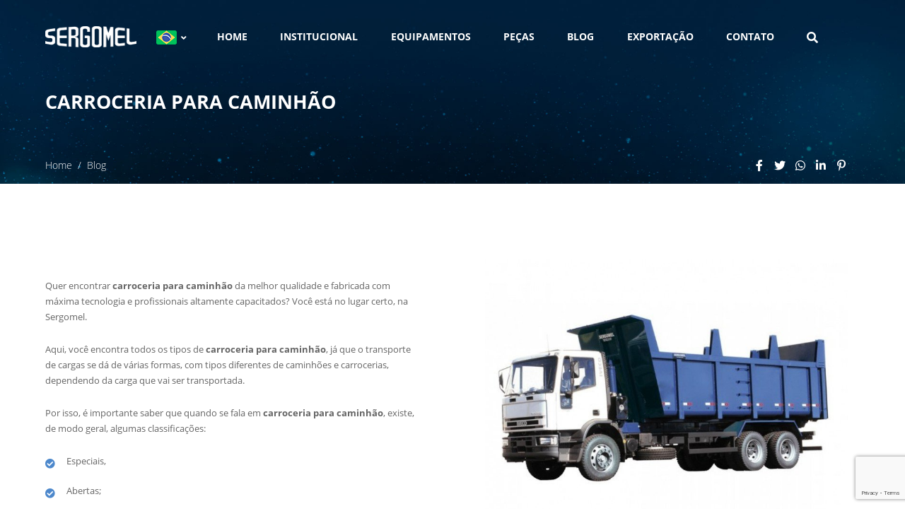

--- FILE ---
content_type: text/html; charset=UTF-8
request_url: https://www.sergomel.com.br/carroceria-para-caminhao
body_size: 7872
content:
<!DOCTYPE html>
<html lang="pt-br">
	<head>
		<meta http-equiv="Content-Type" content="text/html; charset=UTF-8">
		<base href="https://www.sergomel.com.br/" />
		<link rel="icon" href="assets/core/publica/imagens/favicon.png" type="image/png">
		
		<meta name="viewport" content="width=device-width, initial-scale=1, maximum-scale=1">
		<title>Carroceria para caminhão - Sergomel - Sertãozinho - SP</title>
		<link rel="canonical" href="https://www.sergomel.com.br/carroceria-para-caminhao" />
		<meta name="title" content="Carroceria para caminhão - Sergomel - Sertãozinho - SP"> 
		<meta name="keywords" content=""> 
		<meta name="description" content="Carroceria para caminhão. Descubra dicas valiosas aqui no blog da Sergomel.">
		<meta name="theme-color" content="#000" />
		<meta property="og:title" content="Carroceria para caminhão - Sergomel - Sertãozinho - SP" />
		<meta property="og:image" content="https://www.sergomel.com.br/uploads/pagina/pagina/2022/01/sqHMg2Hxh4Wnw51y/03_400x400.jpg" />
		<meta property="og:image:width" content="400" />
		<meta property="og:image:height" content="400" />
		<meta property="og:url" content="https://www.sergomel.com.br/carroceria-para-caminhao" />
		<meta property="og:description" content="Carroceria para caminhão. Descubra dicas valiosas aqui no blog da Sergomel." />
		<meta property="og:type" content="website" /> 
		
		<link rel="stylesheet" href="assets/core/publica/css/css.css?1760551391">
<style>
									</style>

<style>
	</style>
		
					<script async src="https://www.googletagmanager.com/gtag/js?id=UA-19598223-33"></script>
			<script>
				window.dataLayer = window.dataLayer || [];
				function gtag(){dataLayer.push(arguments);}
				gtag('js', new Date());
				gtag('config', 'UA-19598223-33');
			</script>
		
					<script>(function(w,d,s,l,i){w[l]=w[l]||[];w[l].push({'gtm.start':
			new Date().getTime(),event:'gtm.js'});var f=d.getElementsByTagName(s)[0],
			j=d.createElement(s),dl=l!='dataLayer'?'&l='+l:'';j.async=true;j.src=
			'https://www.googletagmanager.com/gtm.js?id='+i+dl;f.parentNode.insertBefore(j,f);
			})(window,document,'script','dataLayer','GTM-5X4HRLD');</script>
		
					<script>
				!function(f,b,e,v,n,t,s){if(f.fbq)return;n=f.fbq=function(){n.callMethod?n.callMethod.apply(n,arguments):n.queue.push(arguments)};if(!f._fbq)f._fbq=n;n.push=n;n.loaded=!0;n.version='2.0';n.queue=[];t=b.createElement(e);t.async=!0;t.src=v;s=b.getElementsByTagName(e)[0];s.parentNode.insertBefore(t,s)}(window, document,'script','https://connect.facebook.net/en_US/fbevents.js');
				fbq('init', '343650056912659');
				fbq('track', 'PageView');
			</script>
				<script type="application/ld+json">
			{
				"@context": "https://schema.org",
				"@type": "LocalBusiness",
				"name": "Sergomel - Equipamentos para Transporte",
				"image": "https://www.sergomel.com.br/assets/core/publica/imagens/elementos/blocos-texto-2/padrao.jpg",
				"@id": "",
				"url": "https://www.sergomel.com.br/carroceria-para-caminhao",
				"telephone": "16 3513-2600",
				"address": {
					"@type": "PostalAddress",
					"streetAddress": "Avenida José Osvaldo Marques, 1620 Zona Industrial",
					"addressLocality": "Sertãozinho",
					"postalCode": "",
					"addressCountry": "BR"
				},
				"openingHoursSpecification": {
					"@type": "OpeningHoursSpecification",
					"dayOfWeek": [
					"Monday",
					"Tuesday",
					"Wednesday",
					"Thursday",
					"Friday"
					],
					"opens": "08:00",
					"closes": "18:00"
				}
			}
		</script>
		
		<meta name="adopt-website-id" content="50864c46-7657-4afd-8f0e-08afd627581b" />
		<script src="//tag.goadopt.io/injector.js?website_code=50864c46-7657-4afd-8f0e-08afd627581b" class="adopt-injector"></script>
	</head>
	<body>
					<noscript><iframe src="https://www.googletagmanager.com/ns.html?id=GTM-5X4HRLD"
			height="0" width="0" style="display:none;visibility:hidden"></iframe></noscript>
		
					<noscript><img height="1" width="1" style="display:none"
			src="https://www.facebook.com/tr?id=343650056912659&ev=PageView&noscript=1"
			/></noscript>
		
					<noscript><iframe src="https://www.googletagmanager.com/ns.html?id=GTM-5X4HRLD"
			height="0" width="0" style="display:none;visibility:hidden"></iframe></noscript>
		
		<div class="pagina-background js-pagina-background"></div>		<div class="pagina-container-principal js-pagina-container">
			<header class="header-wrapper header-fixed js-header-fixed">
	<div class="container">
		<div class="header-menu js-header-menu">
			<button class="header-hamburger js-header-menu-button" type="button">
				<span class="hamburger-box">
					<span class="hamburger-inner"></span>
				</span>
			</button>

			<div class="header-logo-wrapper">
				<a class="header-logo" href="https://www.sergomel.com.br">
					<img
						src="assets/core/publica/imagens/sergomel-logo.png"
						alt="Sergomel - Sertãozinho - SP - "
						width="354"
						height="134">
				</a>

				<div class="header-languages">
					<div class="selected">
						<img src="assets/core/publica/imagens/ico-portugues.png" alt="Idioma Português - Brasil">
						<i class="fa fa-angle-down"></i>
					</div>
					<div class="languages-drop">
						<a href="http://www.sergomel.com/" title="English Version"><img src="assets/core/publica/imagens/ico-ingles.png" alt="English version"></a>
						<a href="http://www.sergomel.es/" title="Versión en Español"><img src="assets/core/publica/imagens/ico-espanhol.png" alt="Versión en Español"></a>
					</div>
				</div>

							</div>

			<div class="header-aside">
				<nav class="header-menu-nav">
					<ul class="links js-categorias-links">
						
															<li class="menu-item">
									<a class="link" href="https://www.sergomel.com.br" data-title="Home">
																				Home
									</a>
																	</li>
													
															<li class="menu-item">
									<a class="link" href="sobre-a-sergomel" data-title="Institucional">
																				Institucional
									</a>
																			<div class="subcategorias-wrapper subcategorias-nivel-0 js-submenu-container">
											<ul class="subcategorias">
												
															<li class="menu-item">
									<a class="link" href="sobre-a-sergomel#el-866" data-title="Conheça a Sergomel">
																					<span class="mais"></span>
																				Conheça a Sergomel
									</a>
																	</li>
													
															<li class="menu-item">
									<a class="link" href="sobre-a-sergomel#el-867" data-title="Nossa História ">
																					<span class="mais"></span>
																				Nossa História 
									</a>
																	</li>
													
															<li class="menu-item">
									<a class="link" href="sobre-a-sergomel#el-874" data-title="Nossos Diferenciais">
																					<span class="mais"></span>
																				Nossos Diferenciais
									</a>
																	</li>
													
															<li class="menu-item">
									<a class="link" href="sobre-a-sergomel#el-881" data-title="Missão, Visão e Valores">
																					<span class="mais"></span>
																				Missão, Visão e Valores
									</a>
																	</li>
													
															<li class="menu-item">
									<a class="link" href="sobre-a-sergomel#el-885" data-title="Conheça Nossa Estrutura">
																					<span class="mais"></span>
																				Conheça Nossa Estrutura
									</a>
																	</li>
													
											</ul>
										</div>
																	</li>
													
															<li class="menu-item">
									<a class="link" href="equipamentos-para-transporte-canavieiro-florestal-e-rodoviario" data-title="Equipamentos">
																				Equipamentos
									</a>
																			<div class="subcategorias-wrapper subcategorias-nivel-0 js-submenu-container">
											<ul class="subcategorias">
												
															<li class="menu-item">
									<a class="link" href="equipamentos-para-transporte-canavieiro" data-title="Mundo Canavieiro">
																					<span class="mais"></span>
																				Mundo Canavieiro
									</a>
																			<div class="subcategorias-wrapper subcategorias-nivel-1 js-submenu-container">
											<ul class="subcategorias">
												
															<li class="menu-item">
									<a class="link" href="mundo-canavieiro-linha-leve" data-title="Linha Leve">
																					<span class="mais"></span>
																				Linha Leve
									</a>
																	</li>
													
															<li class="menu-item">
									<a class="link" href="mundo-canavieiro-convencional" data-title="Linha Convencional">
																					<span class="mais"></span>
																				Linha Convencional
									</a>
																	</li>
													
															<li class="menu-item">
									<a class="link" href="multicargas-linha-leve" data-title="Multicargas">
																					<span class="mais"></span>
																				Multicargas
									</a>
																	</li>
													
															<li class="menu-item">
									<a class="link" href="transporte-de-biomassa-sergomel" data-title="Transporte de Biomassa">
																					<span class="mais"></span>
																				Transporte de Biomassa
									</a>
																	</li>
													
															<li class="menu-item">
									<a class="link" href="base" data-title="Base ">
																					<span class="mais"></span>
																				Base 
									</a>
																	</li>
													
											</ul>
										</div>
																	</li>
													
															<li class="menu-item">
									<a class="link" href="equipamentos-para-transporte-florestal" data-title="Mundo Florestal">
																					<span class="mais"></span>
																				Mundo Florestal
									</a>
																			<div class="subcategorias-wrapper subcategorias-nivel-1 js-submenu-container">
											<ul class="subcategorias">
												
															<li class="menu-item">
									<a class="link" href="tritrem-florestal-linha-leve" data-title="Linha Leve">
																					<span class="mais"></span>
																				Linha Leve
									</a>
																	</li>
													
															<li class="menu-item">
									<a class="link" href="bitrem-tritrem-florestal" data-title="Convencional">
																					<span class="mais"></span>
																				Convencional
									</a>
																	</li>
													
											</ul>
										</div>
																	</li>
													
															<li class="menu-item">
									<a class="link" href="equipamentos-para-transporte-rodoviario" data-title="Mundo Rodoviário">
																					<span class="mais"></span>
																				Mundo Rodoviário
									</a>
																			<div class="subcategorias-wrapper subcategorias-nivel-1 js-submenu-container">
											<ul class="subcategorias">
												
															<li class="menu-item">
									<a class="link" href="basculante" data-title="Linha Basculante">
																					<span class="mais"></span>
																				Linha Basculante
									</a>
																	</li>
													
															<li class="menu-item">
									<a class="link" href="prancha-ilv2tb" data-title="Linha Carrega tudo">
																					<span class="mais"></span>
																				Linha Carrega tudo
									</a>
																	</li>
													
															<li class="menu-item">
									<a class="link" href="semirreboque-para-container-de-20-pes-ou-40-pes" data-title="Linha Portuária">
																					<span class="mais"></span>
																				Linha Portuária
									</a>
																	</li>
													
											</ul>
										</div>
																	</li>
													
											</ul>
										</div>
																	</li>
													
															<li class="menu-item">
									<a class="link" href="pecas-para-transporte-canavieiro-florestal-e-rodoviario" data-title="Peças">
																				Peças
									</a>
																			<div class="subcategorias-wrapper subcategorias-nivel-0 js-submenu-container">
											<ul class="subcategorias">
												
															<li class="menu-item">
									<a class="link" href="estruturas-em-geral" data-title="Estrutura">
																					<span class="mais"></span>
																				Estrutura
									</a>
																			<div class="subcategorias-wrapper subcategorias-nivel-1 js-submenu-container">
											<ul class="subcategorias">
												
															<li class="menu-item">
									<a class="link" href="acessorios" data-title="Acessórios">
																					<span class="mais"></span>
																				Acessórios
									</a>
																	</li>
													
															<li class="menu-item">
									<a class="link" href="engate-automatico" data-title="Engate Automático">
																					<span class="mais"></span>
																				Engate Automático
									</a>
																	</li>
													
															<li class="menu-item">
									<a class="link" href="mesa-giratoria-rala-1050mm" data-title="Mesa giratória - Rala 1050mm">
																					<span class="mais"></span>
																				Mesa giratória - Rala 1050mm
									</a>
																	</li>
													
															<li class="menu-item">
									<a class="link" href="cabecalho-varao" data-title="Cabeçalho - Varão">
																					<span class="mais"></span>
																				Cabeçalho - Varão
									</a>
																	</li>
													
															<li class="menu-item">
									<a class="link" href="sistema-de-freio-e-rodagem" data-title="Sistema de Freio e Rodagem">
																					<span class="mais"></span>
																				Sistema de Freio e Rodagem
									</a>
																	</li>
													
															<li class="menu-item">
									<a class="link" href="quinta-roda-dolly" data-title="Quinta Roda Dolly">
																					<span class="mais"></span>
																				Quinta Roda Dolly
									</a>
																	</li>
													
											</ul>
										</div>
																	</li>
													
															<li class="menu-item">
									<a class="link" href="patola" data-title="Patola">
																					<span class="mais"></span>
																				Patola
									</a>
																			<div class="subcategorias-wrapper subcategorias-nivel-1 js-submenu-container">
											<ul class="subcategorias">
												
															<li class="menu-item">
									<a class="link" href="patola-hidraulica" data-title="Patola Hidráulica">
																					<span class="mais"></span>
																				Patola Hidráulica
									</a>
																	</li>
													
															<li class="menu-item">
									<a class="link" href="patola-pneumatica" data-title="Patola Pneumática">
																					<span class="mais"></span>
																				Patola Pneumática
									</a>
																	</li>
													
											</ul>
										</div>
																	</li>
													
															<li class="menu-item">
									<a class="link" href="prancha" data-title="Prancha">
																					<span class="mais"></span>
																				Prancha
									</a>
																			<div class="subcategorias-wrapper subcategorias-nivel-1 js-submenu-container">
											<ul class="subcategorias">
												
															<li class="menu-item">
									<a class="link" href="componentes-hidraulicos-e-de-articulacao" data-title="Componentes Hidráulicos e de Articulação">
																					<span class="mais"></span>
																				Componentes Hidráulicos e de Articulação
									</a>
																	</li>
													
											</ul>
										</div>
																	</li>
													
															<li class="menu-item">
									<a class="link" href="suspensao" data-title="Suspensão">
																					<span class="mais"></span>
																				Suspensão
									</a>
																			<div class="subcategorias-wrapper subcategorias-nivel-1 js-submenu-container">
											<ul class="subcategorias">
												
															<li class="menu-item">
									<a class="link" href="suspensao-pneumatica" data-title="Suspensão Pneumática">
																					<span class="mais"></span>
																				Suspensão Pneumática
									</a>
																	</li>
													
															<li class="menu-item">
									<a class="link" href="suspensao-mecanica" data-title="Suspensão Mecânica">
																					<span class="mais"></span>
																				Suspensão Mecânica
									</a>
																	</li>
													
											</ul>
										</div>
																	</li>
													
															<li class="menu-item">
									<a class="link" href="cacamba" data-title="Caçamba">
																					<span class="mais"></span>
																				Caçamba
									</a>
																			<div class="subcategorias-wrapper subcategorias-nivel-1 js-submenu-container">
											<ul class="subcategorias">
												
															<li class="menu-item">
									<a class="link" href="componentes-para-semirreboque-cacamba" data-title="Componentes para Semirreboque Caçamba">
																					<span class="mais"></span>
																				Componentes para Semirreboque Caçamba
									</a>
																	</li>
													
															<li class="menu-item">
									<a class="link" href="componentes-para-carroceria-cacamba" data-title="Componentes para Carroceria Caçamba">
																					<span class="mais"></span>
																				Componentes para Carroceria Caçamba
									</a>
																	</li>
													
											</ul>
										</div>
																	</li>
													
											</ul>
										</div>
																	</li>
													
															<li class="menu-item">
									<a class="link" href="confira-as-novidades-do-blog" data-title="Blog">
																				Blog
									</a>
																	</li>
													
															<li class="menu-item">
									<a class="link" href="exportacao-de-equipamentos-de-transporte-canavieiro-florestal-e-rodoviario" data-title="Exportação">
																				Exportação
									</a>
																	</li>
													
															<li class="menu-item">
									<a class="link" href="fale-conosco" data-title="Contato">
																				Contato
									</a>
																			<div class="subcategorias-wrapper subcategorias-nivel-0 js-submenu-container">
											<ul class="subcategorias">
												
															<li class="menu-item">
									<a class="link" href="fale-conosco" data-title="Fale Conosco">
																					<span class="mais"></span>
																				Fale Conosco
									</a>
																	</li>
													
															<li class="menu-item">
									<a class="link" href="trabalhe-conosco" data-title="Trabalhe Conosco">
																					<span class="mais"></span>
																				Trabalhe Conosco
									</a>
																	</li>
													
											</ul>
										</div>
																	</li>
													
						<li class="menu-item pesquisar-container">
							<div class="link">
								<button type="button" class="link-botao js-btn-pesquisa">
									<i class="fas fa-search"></i>
								</button>
							</div>
						</li>

											</ul>

				</nav>

				<button type="button" class="header-pesquisa js-btn-pesquisa">
					<i class="fas fa-search"></i>
				</button>

							</div>
		</div>		
	</div>
</header>
			
<div class="pagina-topo pagina-modelo-1 pagina-topo-carroceria-para-caminhao">
	<div class="block-content">
		<div class="titulo-principal-wrapper">
			<h1 class="titulo-customizado contraste"><em>Carroceria para caminhão</em></h1>

					</div>
		<div class="acoes">
			<div class="breadcrumb">
				<ul>
					<li><a href="https://www.sergomel.com.br">Home</a></li>
																		<li>
								<a href="confira-as-novidades-do-blog" target="_self">
									Blog								</a>
							</li>
																										</ul>		
			</div>
			<div class="compartilhar">
				<a data-popup-url="http://www.facebook.com/share.php?u=https://www.sergomel.com.br/carroceria-para-caminhao" title="Compartilhar no Facebook"><i class="fab fa-fw fa-facebook-f"></i></a>
				<a data-popup-url="http://twitter.com/share?url=https://www.sergomel.com.br/carroceria-para-caminhao" title="Compartilhar no Twitter "><i class="fab fa-fw fa-twitter"></i></a>
				<a data-popup-url="http://api.whatsapp.com/send?text=https://www.sergomel.com.br/carroceria-para-caminhao" title="Compartilhar no WhatsApp "><i class="fab fa-fw fa-whatsapp"></i></a>
				<a data-popup-url="http://www.linkedin.com/shareArticle?mini=true&url=https://www.sergomel.com.br/carroceria-para-caminhao" title="Compartilhar no Linkedin "><i class="fab fa-fw fa-linkedin-in"></i></a>
				<a data-popup-url="http://pinterest.com/pin/create/button/?url=https://www.sergomel.com.br/carroceria-para-caminhao" title="Compartilhar no Pinterest "><i class="fab fa-fw fa-pinterest-p"></i></a>
			</div>
		</div>
	</div>

	
	<div class="pagina-imagem-fundo-wrapper">
									<img
					class="img-responsiva"
					data-src="assets/core/publica/imagens/pagina/topo-padrao-1-mobile.jpg" alt=""
					data-src-tablet="assets/core/publica/imagens/pagina/topo-padrao-1.jpg" alt=""
					/>
						</div>
</div>

<div class="pagina-elementos" data-controller="elementos">
	

<section class="el-texto-imagem-lateral has-fundo-solido imagem-right sem-alinhamento" id="el-1637" data-background="">
	<div class="container">
		<div class="wrapper">
							<div class="imagem-wrapper">
					<img
						class="img"
						src="https://www.sergomel.com.br/uploads/pagina/elemento/campo/2022/01/id6Snj5wGFHjaGUB/03_760x560.jpg"
						alt=""
					/>
					
											<span style="">Carroceria para caminhão</span>
									</div>
						<div class="bloco-header">
													<div class="texto-editavel"><p><span style="font-weight: 400;">Quer encontrar </span><strong>carroceria para caminh&atilde;o</strong><span style="font-weight: 400;"> da melhor qualidade e fabricada com m&aacute;xima tecnologia e profissionais altamente capacitados? Voc&ecirc; est&aacute; no lugar certo, na Sergomel.&nbsp;</span></p>
<p><span style="font-weight: 400;">Aqui, voc&ecirc; encontra todos os tipos de </span><strong>carroceria para caminh&atilde;o</strong><span style="font-weight: 400;">, j&aacute; que o transporte de cargas se d&aacute; de v&aacute;rias formas, com tipos diferentes de caminh&otilde;es e carrocerias, dependendo da carga que vai ser transportada.&nbsp;</span></p>
<p><span style="font-weight: 400;">Por isso, &eacute; importante saber que quando se fala em </span><strong>carroceria para caminh&atilde;o</strong><span style="font-weight: 400;">, existe, de modo geral, algumas classifica&ccedil;&otilde;es:</span></p>
<ul>
<li style="font-weight: 400;" aria-level="1"><span style="font-weight: 400;">Especiais,&nbsp;</span></li>
<li style="font-weight: 400;" aria-level="1"><span style="font-weight: 400;">Abertas;</span></li>
<li style="font-weight: 400;" aria-level="1"><span style="font-weight: 400;">Fechadas.</span></li>
</ul>
<h2><span style="font-weight: 400;">Tipos de carroceria para caminh&atilde;o</span></h2>
<p><span style="font-weight: 400;">Abaixo, explicaremos com alguns exemplos os tipos de </span><strong>carroceria para caminh&atilde;o</strong><span style="font-weight: 400;">, detalhando um pouco mais os tr&ecirc;s tipos abordados nos t&oacute;picos acima.&nbsp;</span></p>
<h3><span style="font-weight: 400;">Carroceria para caminh&atilde;o especial</span></h3>
<p><span style="font-weight: 400;">Quando se fala em carrocerias especiais, tem-se alguns tipos, como por exemplo a ca&ccedil;amba basculante, ideal para transportar areia, brita, entulho e terra. Este tipo possui descarga por meio do basculamento da caixa de carga em at&eacute; 46 graus.</span></p>
<p><span style="font-weight: 400;">Outro tipo deste equipamento &eacute; a carroceria canavieira, transporte de cana-de-a&ccedil;&uacute;car, com abertura na parte superior, facilidade tanto assim, o carregamento e descarregamento da carga.&nbsp;</span></p>
<p><span style="font-weight: 400;">Outro modelo &eacute; o florestal, utilizado em transporte de cargas florestais como por exemplo, toras de madeira. Tem ainda, quando se fala em </span><strong>carroceria para caminh&atilde;o</strong><span style="font-weight: 400;">, o tanque, carroceria ideal para o transporte de combust&iacute;veis como gasolina, etanol e &oacute;leo diesel.</span></p>
<h3><span style="font-weight: 400;">Carroceria aberta para caminh&atilde;o</span></h3>
<p><span style="font-weight: 400;">Nesta categoria, inclui-se a carroceria de grade baixa, alternativa econ&ocirc;mica para o transporte, uma vez que &eacute; de f&aacute;cil manuseio de carga e descarga. Tem ainda a</span><strong> carroceria para caminh&atilde;o</strong><span style="font-weight: 400;"> do tipo prancha, conhecida por ter longa dura&ccedil;&atilde;o e alta resist&ecirc;ncia em cargas pesadas, como por exemplo, m&aacute;quinas agr&iacute;colas e tratores.&nbsp;</span></p>
<p><span style="font-weight: 400;">Ainda neste tipo de carroceria, encontra-se ainda a graneleira, usada em transporte de alta quantidade de gr&atilde;os como milho, soja, cereais, adubos e at&eacute; fertilizantes.&nbsp;</span></p>
<h3><span style="font-weight: 400;">Carrocerias fechadas para caminh&atilde;o</span></h3>
<p><span style="font-weight: 400;">Entrando neste &uacute;ltimo t&oacute;pico sobre </span><strong>carroceria para caminh&atilde;o</strong><span style="font-weight: 400;">, explicamos sobre os tipos fechados. Na Sergomel voc&ecirc; encontra o ba&uacute;, que protege a carga de efeitos do clima e de poss&iacute;veis danos externos, para evitar interfer&ecirc;ncia no aspecto, gosto ou textura do produto. J&aacute; o ba&uacute; refrigerado tem deriva&ccedil;&atilde;o do ba&uacute; simples, por&eacute;m com sistema de refrigera&ccedil;&atilde;o para manter a temperatura ideal interna da carga.O tipo sider &eacute; usado em cargas de grande volume, uma vez que possui carga e descarga feitas pelas laterais do caminh&atilde;o.</span></p>
<p>&nbsp;</p></div>
							</div>
		</div>
	</div>
</section>



<section class="el-formulario-contato js-background has-elemento-contraste" id="formulario-contato" data-background="">
	<div class="wrapper">
		
		<div class="campos-blocos">
			<div class="bloco">
				<div class="bloco-header">
					<h2 class="titulo-customizado">Fale com a Sergomel!</h2>
					<div class="texto-editavel"><p><span style="font-weight: 400;">Quer conhecer mais de perto o que a Sergomel oferece em </span><strong>carroceria para caminh&atilde;o</strong><span style="font-weight: 400;">? Quer ter mais informa&ccedil;&otilde;es sobre nossos equipamentos para o mundo canavieiro, florestal e rodovi&aacute;rio? N&atilde;o perca tempo, preencha o formul&aacute;rio abaixo e entre em contato com nosso time de especialistas.</span></p>
<p><span style="font-weight: 400;">A Sergomel tem mais de 45 anos de experi&ecirc;ncia na fabrica&ccedil;&atilde;o de equipamentos para transporte, entregando a melhor </span><strong>carroceria para caminh&atilde;o</strong><span style="font-weight: 400;"> do mercado.&nbsp;</span></p>
<p><span style="font-weight: 400;">Tire suas d&uacute;vidas, fa&ccedil;a seu or&ccedil;amento e tenha a melhor experi&ecirc;ncia com a gente.</span></p>
<p><br /><br /></p></div>
				</div>
			</div>

			
			<div class="bloco blocos-contato">
											<a href="tel:+55 16 3513-2600" class="item-contato">
							<span class="botao-padrao redondo"><i class="fas fa-phone-alt"></i></span>
							+55 16 3513-2600						</a>
					
											<a href="https://api.whatsapp.com/send?phone=5516997828902"
							class="item-contato" target="_blank">
							<span class="botao-padrao redondo"><i class="fab fa-whatsapp"></i></span>
							+55 16 99782-8902						</a>
					
					
			</div>
		</div>
	
		<div class="form">
			<form class="form-ajax" action="contato/inserir" data-sitekey="6LfcMusrAAAAAOR5ZL7N-5H9x18Pj4fj7IITgtQD">
				<div class="campos-blocos">
					<div class="bloco">
						<div class="input-field">
							<input type="text" id="nome" name="nome" required />
							<label for="nome">Nome*</label>
						</div>
						<div class="input-field">
							<input type="email" id="email" name="email" required />
							<label for="email">Email*</label>
						</div>
						<div class="input-field">
							<input type="text" id="logradouro" name="logradouro" />
							<label for="logradouro">Endereço</label>
						</div>
						<div class="linha">
							<div class="oito colunas">
								<div class="input-field">
									<input type="text" id="cidade" name="cidade"  />
									<label for="cidade">Cidade</label>
								</div>
							</div>
							<div class="quatro colunas">
								<div class="input-field input-select">
									<select id="estado" name="estado">
										<option value="" selected disabled>&nbsp;</option>
										<option value="AC">AC</option>
										<option value="AL">AL</option>
										<option value="AP">AP</option>
										<option value="AM">AM</option>
										<option value="BA">BA</option>
										<option value="CE">CE</option>
										<option value="DF">DF</option>
										<option value="ES">ES</option>
										<option value="GO">GO</option>
										<option value="MA">MA</option>
										<option value="MT">MT</option>
										<option value="MS">MS</option>
										<option value="MG">MG</option>
										<option value="PA">PA</option>
										<option value="PB">PB</option>
										<option value="PR">PR</option>
										<option value="PE">PE</option>
										<option value="PI">PI</option>
										<option value="RJ">RJ</option>
										<option value="RN">RN</option>
										<option value="RS">RS</option>
										<option value="RO">RO</option>
										<option value="RR">RR</option>
										<option value="SC">SC</option>
										<option value="SP">SP</option>
										<option value="SE">SE</option>
										<option value="TO">TO</option>
									</select>
									<label for="estado">Estado</label>
								</div>
							</div>
						</div>
						<div class="input-field">
							<input type="tel" id="telefone" name="telefone" data-mask-telefone required />
							<label for="telefone">Telefone/Celular (com DDD)*</label>
						</div>
						  <div class="form-group">
							<input type="checkbox" name='checkbox'  id="html">
							<label for="html" class='input-field'>Tenho ciência  e concordo que meus dados aqui informados poderão ser utilizados pela SERGOMEL de acordo com os termos apresentados na <a href="https://www.sergomel.com.br/politica-de-privacidade" target="_blank" style="text-decoration: underline">Política de Privacidade</a></label>
						  </div>
					</div>	
					
					<div class="bloco">
						<div class="input-field input-select">
							<select id="departamento" name="departamento" required>
								<option value="" selected disabled>&nbsp;</option>
								<option value="Venda de Equipamentos">Venda de Equipamentos</option>
								<option value="Venda de Peças">Venda de Peças</option>
								<option value="Comércio Exterior">Comércio Exterior</option>
								<option value="Administrativo">Administrativo</option>
								<option value="Financeiro">Financeiro</option>
								<option value="Engenharia">Engenharia</option>
								<option value="Assistência Técnica">Assistência Técnica</option>
								<option value="RH">RH</option>
								<option value="Contabilidade">Contabilidade</option>
								<option value="Marketing">Marketing</option>
								<option value="Suprimentos">Suprimentos</option>
								<option value="TI">TI</option>
							</select>
							<label for="departamento">Selecione um departamento*</label>
						</div>
						<div class="input-field">
							<input type="text" id="assunto" name="assunto" required />
							<label for="assunto">Assunto*</label>
						</div>
						<div class="input-field">
							<textarea id="mensagem" name="mensagem" required></textarea>
							<label for="mensagem">Mensagem*</label>
						</div>

						
						<div class="recaptcha-submit">
							<div class="g-recaptcha" ></div>
							<div class="botao-padrao-container">
								<button type="submit" class="botao-padrao primario maior uppercase">Enviar</button>
							</div>
							<input type="hidden" name="pagina" value="235" />
						</div>

						
					</div>

				</div>
			</form>
		</div>
	</div>
</section></div>

			<footer class="main-footer">
	<div class="footer-topo">
		<div class="logo">
			<a href=""><img src="assets/core/publica/imagens/sergomel-logo.png" alt="Sergomel - Sertãozinho - SP"></a>
		</div>

					<a class="bloco telefone" href="tel:+55 16 3513-2600">
				+55 16 3513-2600			</a>
							<a class="bloco telefone" href="https://api.whatsapp.com/send?phone=5516997828902">
				+55 16 99782-8902			</a>
		
		
								<a href="https://www.google.com/maps/place/Sergomel/@-21.1627981,-47.9769512,17z/data=!3m1!4b1!4m5!3m4!1s0x94b99930f0f8d237:0xe7a4cd6e5859f38c!8m2!3d-21.1627981!4d-47.9747625" class="bloco endereco" target="_blank">
				Avenida José Osvaldo Marques, 1620<br />
Zona Industrial - Sertãozinho - SP			</a>
		
		<div class="footer-social">
								<a class="social-link" href="https://www.facebook.com/sergomelmecanicaindltda/" target="_blank">
						<i class="fab fa-fw fa-facebook-f"></i>
					</a>
												<a class="social-link" href="https://www.instagram.com/sergomelmecanica/" target="_blank">
						<i class="fab fa-fw fa-instagram"></i>
					</a>
												<a class="social-link" href="https://www.youtube.com/channel/UC0uIT_yzOSp1y9eWS1wviwA/featured" target="_blank">
						<i class="fab fa-fw fa-youtube"></i>
					</a>
												<a class="social-link" href="https://www.linkedin.com/company/sergomel-mec%C3%A2nica-industrial-ltda./" target="_blank">
						<i class="fab fa-fw fa-linkedin-in"></i>
					</a>
															</div>
	</div>

	<div class="copyright">
		<div class="bloco">
			Todos os direitos reservados - Copyright &copy; 2026		</div>
		<a href="politica-de-privacidade" class="bloco" target="_blank">Política de Privacidade</a>

		<div class="bloco">
			<a href="https://www.rgb.com.br/criacao-de-sites-gerenciaveis-e-exclusivos" target="_blank">Criação de Sites</a>
			-
			<a href="https://www.rgb.com.br/seo-google-otimizacao-de-sites" target="_blank">Otimização de Sites (SEO)</a>
			<a href="https://www.rgb.com.br/" target="_blank">
				<img class="rgb" src="assets/core/publica/imagens/rgb-footer.png" alt="RGB Comunicação" />
			</a>
		</div>
	</div>
</footer>

<div class="pesquisa-wrapper js-pesquisa-wrapper">
	<div class="pesquisa">
		<button type="button" class="fechar js-btn-pesquisa">
			<i class="fas fa-times"></i>
		</button>
		<form action="pagina/pesquisar/" method="get">
			<div class="titulo-customizado">Digite <em>o que procura</em></div>

			<div class="input-container">
				<input type="search" name="s" class="input js-pesquisa-input" required />
				<button type="submit" class="btn-enviar"><i class="fa fa-search"></i></button>
			</div>
		</form>
	</div>
</div>


<div class="botao-scroll-top-wrapper js-botao-scroll-top">
	<button type="button" class="botao-scroll-top">
		<i class="fas fa-chevron-up"></i>
	</button>
</div>
			<script src="assets/core/publica/js/jquery/jquery-3.5.1.min.js"></script>


	<script src="assets/core/publica/js/jquery.form/jquery.form.min.js"></script>


	<script src="assets/core/publica/js/jquery.inputmask/jquery.inputmask.bundle.min.js"></script>



	<script src="https://www.google.com/recaptcha/api.js?render=6LfcMusrAAAAAOR5ZL7N-5H9x18Pj4fj7IITgtQD"></script>






<script src="assets/core/publica/js/js.min.js?1760532778"></script>

<script src="https://cdn.jsdelivr.net/npm/js-cookie@rc/dist/js.cookie.min.js"></script>
<script type="module" src="https://cdn.jsdelivr.net/npm/js-cookie@rc/dist/js.cookie.min.mjs"></script>		</div>

		    </body>
    </html>

--- FILE ---
content_type: text/html; charset=utf-8
request_url: https://www.google.com/recaptcha/api2/anchor?ar=1&k=6LfcMusrAAAAAOR5ZL7N-5H9x18Pj4fj7IITgtQD&co=aHR0cHM6Ly93d3cuc2VyZ29tZWwuY29tLmJyOjQ0Mw..&hl=en&v=PoyoqOPhxBO7pBk68S4YbpHZ&size=invisible&anchor-ms=20000&execute-ms=30000&cb=eluo8j93qwco
body_size: 48577
content:
<!DOCTYPE HTML><html dir="ltr" lang="en"><head><meta http-equiv="Content-Type" content="text/html; charset=UTF-8">
<meta http-equiv="X-UA-Compatible" content="IE=edge">
<title>reCAPTCHA</title>
<style type="text/css">
/* cyrillic-ext */
@font-face {
  font-family: 'Roboto';
  font-style: normal;
  font-weight: 400;
  font-stretch: 100%;
  src: url(//fonts.gstatic.com/s/roboto/v48/KFO7CnqEu92Fr1ME7kSn66aGLdTylUAMa3GUBHMdazTgWw.woff2) format('woff2');
  unicode-range: U+0460-052F, U+1C80-1C8A, U+20B4, U+2DE0-2DFF, U+A640-A69F, U+FE2E-FE2F;
}
/* cyrillic */
@font-face {
  font-family: 'Roboto';
  font-style: normal;
  font-weight: 400;
  font-stretch: 100%;
  src: url(//fonts.gstatic.com/s/roboto/v48/KFO7CnqEu92Fr1ME7kSn66aGLdTylUAMa3iUBHMdazTgWw.woff2) format('woff2');
  unicode-range: U+0301, U+0400-045F, U+0490-0491, U+04B0-04B1, U+2116;
}
/* greek-ext */
@font-face {
  font-family: 'Roboto';
  font-style: normal;
  font-weight: 400;
  font-stretch: 100%;
  src: url(//fonts.gstatic.com/s/roboto/v48/KFO7CnqEu92Fr1ME7kSn66aGLdTylUAMa3CUBHMdazTgWw.woff2) format('woff2');
  unicode-range: U+1F00-1FFF;
}
/* greek */
@font-face {
  font-family: 'Roboto';
  font-style: normal;
  font-weight: 400;
  font-stretch: 100%;
  src: url(//fonts.gstatic.com/s/roboto/v48/KFO7CnqEu92Fr1ME7kSn66aGLdTylUAMa3-UBHMdazTgWw.woff2) format('woff2');
  unicode-range: U+0370-0377, U+037A-037F, U+0384-038A, U+038C, U+038E-03A1, U+03A3-03FF;
}
/* math */
@font-face {
  font-family: 'Roboto';
  font-style: normal;
  font-weight: 400;
  font-stretch: 100%;
  src: url(//fonts.gstatic.com/s/roboto/v48/KFO7CnqEu92Fr1ME7kSn66aGLdTylUAMawCUBHMdazTgWw.woff2) format('woff2');
  unicode-range: U+0302-0303, U+0305, U+0307-0308, U+0310, U+0312, U+0315, U+031A, U+0326-0327, U+032C, U+032F-0330, U+0332-0333, U+0338, U+033A, U+0346, U+034D, U+0391-03A1, U+03A3-03A9, U+03B1-03C9, U+03D1, U+03D5-03D6, U+03F0-03F1, U+03F4-03F5, U+2016-2017, U+2034-2038, U+203C, U+2040, U+2043, U+2047, U+2050, U+2057, U+205F, U+2070-2071, U+2074-208E, U+2090-209C, U+20D0-20DC, U+20E1, U+20E5-20EF, U+2100-2112, U+2114-2115, U+2117-2121, U+2123-214F, U+2190, U+2192, U+2194-21AE, U+21B0-21E5, U+21F1-21F2, U+21F4-2211, U+2213-2214, U+2216-22FF, U+2308-230B, U+2310, U+2319, U+231C-2321, U+2336-237A, U+237C, U+2395, U+239B-23B7, U+23D0, U+23DC-23E1, U+2474-2475, U+25AF, U+25B3, U+25B7, U+25BD, U+25C1, U+25CA, U+25CC, U+25FB, U+266D-266F, U+27C0-27FF, U+2900-2AFF, U+2B0E-2B11, U+2B30-2B4C, U+2BFE, U+3030, U+FF5B, U+FF5D, U+1D400-1D7FF, U+1EE00-1EEFF;
}
/* symbols */
@font-face {
  font-family: 'Roboto';
  font-style: normal;
  font-weight: 400;
  font-stretch: 100%;
  src: url(//fonts.gstatic.com/s/roboto/v48/KFO7CnqEu92Fr1ME7kSn66aGLdTylUAMaxKUBHMdazTgWw.woff2) format('woff2');
  unicode-range: U+0001-000C, U+000E-001F, U+007F-009F, U+20DD-20E0, U+20E2-20E4, U+2150-218F, U+2190, U+2192, U+2194-2199, U+21AF, U+21E6-21F0, U+21F3, U+2218-2219, U+2299, U+22C4-22C6, U+2300-243F, U+2440-244A, U+2460-24FF, U+25A0-27BF, U+2800-28FF, U+2921-2922, U+2981, U+29BF, U+29EB, U+2B00-2BFF, U+4DC0-4DFF, U+FFF9-FFFB, U+10140-1018E, U+10190-1019C, U+101A0, U+101D0-101FD, U+102E0-102FB, U+10E60-10E7E, U+1D2C0-1D2D3, U+1D2E0-1D37F, U+1F000-1F0FF, U+1F100-1F1AD, U+1F1E6-1F1FF, U+1F30D-1F30F, U+1F315, U+1F31C, U+1F31E, U+1F320-1F32C, U+1F336, U+1F378, U+1F37D, U+1F382, U+1F393-1F39F, U+1F3A7-1F3A8, U+1F3AC-1F3AF, U+1F3C2, U+1F3C4-1F3C6, U+1F3CA-1F3CE, U+1F3D4-1F3E0, U+1F3ED, U+1F3F1-1F3F3, U+1F3F5-1F3F7, U+1F408, U+1F415, U+1F41F, U+1F426, U+1F43F, U+1F441-1F442, U+1F444, U+1F446-1F449, U+1F44C-1F44E, U+1F453, U+1F46A, U+1F47D, U+1F4A3, U+1F4B0, U+1F4B3, U+1F4B9, U+1F4BB, U+1F4BF, U+1F4C8-1F4CB, U+1F4D6, U+1F4DA, U+1F4DF, U+1F4E3-1F4E6, U+1F4EA-1F4ED, U+1F4F7, U+1F4F9-1F4FB, U+1F4FD-1F4FE, U+1F503, U+1F507-1F50B, U+1F50D, U+1F512-1F513, U+1F53E-1F54A, U+1F54F-1F5FA, U+1F610, U+1F650-1F67F, U+1F687, U+1F68D, U+1F691, U+1F694, U+1F698, U+1F6AD, U+1F6B2, U+1F6B9-1F6BA, U+1F6BC, U+1F6C6-1F6CF, U+1F6D3-1F6D7, U+1F6E0-1F6EA, U+1F6F0-1F6F3, U+1F6F7-1F6FC, U+1F700-1F7FF, U+1F800-1F80B, U+1F810-1F847, U+1F850-1F859, U+1F860-1F887, U+1F890-1F8AD, U+1F8B0-1F8BB, U+1F8C0-1F8C1, U+1F900-1F90B, U+1F93B, U+1F946, U+1F984, U+1F996, U+1F9E9, U+1FA00-1FA6F, U+1FA70-1FA7C, U+1FA80-1FA89, U+1FA8F-1FAC6, U+1FACE-1FADC, U+1FADF-1FAE9, U+1FAF0-1FAF8, U+1FB00-1FBFF;
}
/* vietnamese */
@font-face {
  font-family: 'Roboto';
  font-style: normal;
  font-weight: 400;
  font-stretch: 100%;
  src: url(//fonts.gstatic.com/s/roboto/v48/KFO7CnqEu92Fr1ME7kSn66aGLdTylUAMa3OUBHMdazTgWw.woff2) format('woff2');
  unicode-range: U+0102-0103, U+0110-0111, U+0128-0129, U+0168-0169, U+01A0-01A1, U+01AF-01B0, U+0300-0301, U+0303-0304, U+0308-0309, U+0323, U+0329, U+1EA0-1EF9, U+20AB;
}
/* latin-ext */
@font-face {
  font-family: 'Roboto';
  font-style: normal;
  font-weight: 400;
  font-stretch: 100%;
  src: url(//fonts.gstatic.com/s/roboto/v48/KFO7CnqEu92Fr1ME7kSn66aGLdTylUAMa3KUBHMdazTgWw.woff2) format('woff2');
  unicode-range: U+0100-02BA, U+02BD-02C5, U+02C7-02CC, U+02CE-02D7, U+02DD-02FF, U+0304, U+0308, U+0329, U+1D00-1DBF, U+1E00-1E9F, U+1EF2-1EFF, U+2020, U+20A0-20AB, U+20AD-20C0, U+2113, U+2C60-2C7F, U+A720-A7FF;
}
/* latin */
@font-face {
  font-family: 'Roboto';
  font-style: normal;
  font-weight: 400;
  font-stretch: 100%;
  src: url(//fonts.gstatic.com/s/roboto/v48/KFO7CnqEu92Fr1ME7kSn66aGLdTylUAMa3yUBHMdazQ.woff2) format('woff2');
  unicode-range: U+0000-00FF, U+0131, U+0152-0153, U+02BB-02BC, U+02C6, U+02DA, U+02DC, U+0304, U+0308, U+0329, U+2000-206F, U+20AC, U+2122, U+2191, U+2193, U+2212, U+2215, U+FEFF, U+FFFD;
}
/* cyrillic-ext */
@font-face {
  font-family: 'Roboto';
  font-style: normal;
  font-weight: 500;
  font-stretch: 100%;
  src: url(//fonts.gstatic.com/s/roboto/v48/KFO7CnqEu92Fr1ME7kSn66aGLdTylUAMa3GUBHMdazTgWw.woff2) format('woff2');
  unicode-range: U+0460-052F, U+1C80-1C8A, U+20B4, U+2DE0-2DFF, U+A640-A69F, U+FE2E-FE2F;
}
/* cyrillic */
@font-face {
  font-family: 'Roboto';
  font-style: normal;
  font-weight: 500;
  font-stretch: 100%;
  src: url(//fonts.gstatic.com/s/roboto/v48/KFO7CnqEu92Fr1ME7kSn66aGLdTylUAMa3iUBHMdazTgWw.woff2) format('woff2');
  unicode-range: U+0301, U+0400-045F, U+0490-0491, U+04B0-04B1, U+2116;
}
/* greek-ext */
@font-face {
  font-family: 'Roboto';
  font-style: normal;
  font-weight: 500;
  font-stretch: 100%;
  src: url(//fonts.gstatic.com/s/roboto/v48/KFO7CnqEu92Fr1ME7kSn66aGLdTylUAMa3CUBHMdazTgWw.woff2) format('woff2');
  unicode-range: U+1F00-1FFF;
}
/* greek */
@font-face {
  font-family: 'Roboto';
  font-style: normal;
  font-weight: 500;
  font-stretch: 100%;
  src: url(//fonts.gstatic.com/s/roboto/v48/KFO7CnqEu92Fr1ME7kSn66aGLdTylUAMa3-UBHMdazTgWw.woff2) format('woff2');
  unicode-range: U+0370-0377, U+037A-037F, U+0384-038A, U+038C, U+038E-03A1, U+03A3-03FF;
}
/* math */
@font-face {
  font-family: 'Roboto';
  font-style: normal;
  font-weight: 500;
  font-stretch: 100%;
  src: url(//fonts.gstatic.com/s/roboto/v48/KFO7CnqEu92Fr1ME7kSn66aGLdTylUAMawCUBHMdazTgWw.woff2) format('woff2');
  unicode-range: U+0302-0303, U+0305, U+0307-0308, U+0310, U+0312, U+0315, U+031A, U+0326-0327, U+032C, U+032F-0330, U+0332-0333, U+0338, U+033A, U+0346, U+034D, U+0391-03A1, U+03A3-03A9, U+03B1-03C9, U+03D1, U+03D5-03D6, U+03F0-03F1, U+03F4-03F5, U+2016-2017, U+2034-2038, U+203C, U+2040, U+2043, U+2047, U+2050, U+2057, U+205F, U+2070-2071, U+2074-208E, U+2090-209C, U+20D0-20DC, U+20E1, U+20E5-20EF, U+2100-2112, U+2114-2115, U+2117-2121, U+2123-214F, U+2190, U+2192, U+2194-21AE, U+21B0-21E5, U+21F1-21F2, U+21F4-2211, U+2213-2214, U+2216-22FF, U+2308-230B, U+2310, U+2319, U+231C-2321, U+2336-237A, U+237C, U+2395, U+239B-23B7, U+23D0, U+23DC-23E1, U+2474-2475, U+25AF, U+25B3, U+25B7, U+25BD, U+25C1, U+25CA, U+25CC, U+25FB, U+266D-266F, U+27C0-27FF, U+2900-2AFF, U+2B0E-2B11, U+2B30-2B4C, U+2BFE, U+3030, U+FF5B, U+FF5D, U+1D400-1D7FF, U+1EE00-1EEFF;
}
/* symbols */
@font-face {
  font-family: 'Roboto';
  font-style: normal;
  font-weight: 500;
  font-stretch: 100%;
  src: url(//fonts.gstatic.com/s/roboto/v48/KFO7CnqEu92Fr1ME7kSn66aGLdTylUAMaxKUBHMdazTgWw.woff2) format('woff2');
  unicode-range: U+0001-000C, U+000E-001F, U+007F-009F, U+20DD-20E0, U+20E2-20E4, U+2150-218F, U+2190, U+2192, U+2194-2199, U+21AF, U+21E6-21F0, U+21F3, U+2218-2219, U+2299, U+22C4-22C6, U+2300-243F, U+2440-244A, U+2460-24FF, U+25A0-27BF, U+2800-28FF, U+2921-2922, U+2981, U+29BF, U+29EB, U+2B00-2BFF, U+4DC0-4DFF, U+FFF9-FFFB, U+10140-1018E, U+10190-1019C, U+101A0, U+101D0-101FD, U+102E0-102FB, U+10E60-10E7E, U+1D2C0-1D2D3, U+1D2E0-1D37F, U+1F000-1F0FF, U+1F100-1F1AD, U+1F1E6-1F1FF, U+1F30D-1F30F, U+1F315, U+1F31C, U+1F31E, U+1F320-1F32C, U+1F336, U+1F378, U+1F37D, U+1F382, U+1F393-1F39F, U+1F3A7-1F3A8, U+1F3AC-1F3AF, U+1F3C2, U+1F3C4-1F3C6, U+1F3CA-1F3CE, U+1F3D4-1F3E0, U+1F3ED, U+1F3F1-1F3F3, U+1F3F5-1F3F7, U+1F408, U+1F415, U+1F41F, U+1F426, U+1F43F, U+1F441-1F442, U+1F444, U+1F446-1F449, U+1F44C-1F44E, U+1F453, U+1F46A, U+1F47D, U+1F4A3, U+1F4B0, U+1F4B3, U+1F4B9, U+1F4BB, U+1F4BF, U+1F4C8-1F4CB, U+1F4D6, U+1F4DA, U+1F4DF, U+1F4E3-1F4E6, U+1F4EA-1F4ED, U+1F4F7, U+1F4F9-1F4FB, U+1F4FD-1F4FE, U+1F503, U+1F507-1F50B, U+1F50D, U+1F512-1F513, U+1F53E-1F54A, U+1F54F-1F5FA, U+1F610, U+1F650-1F67F, U+1F687, U+1F68D, U+1F691, U+1F694, U+1F698, U+1F6AD, U+1F6B2, U+1F6B9-1F6BA, U+1F6BC, U+1F6C6-1F6CF, U+1F6D3-1F6D7, U+1F6E0-1F6EA, U+1F6F0-1F6F3, U+1F6F7-1F6FC, U+1F700-1F7FF, U+1F800-1F80B, U+1F810-1F847, U+1F850-1F859, U+1F860-1F887, U+1F890-1F8AD, U+1F8B0-1F8BB, U+1F8C0-1F8C1, U+1F900-1F90B, U+1F93B, U+1F946, U+1F984, U+1F996, U+1F9E9, U+1FA00-1FA6F, U+1FA70-1FA7C, U+1FA80-1FA89, U+1FA8F-1FAC6, U+1FACE-1FADC, U+1FADF-1FAE9, U+1FAF0-1FAF8, U+1FB00-1FBFF;
}
/* vietnamese */
@font-face {
  font-family: 'Roboto';
  font-style: normal;
  font-weight: 500;
  font-stretch: 100%;
  src: url(//fonts.gstatic.com/s/roboto/v48/KFO7CnqEu92Fr1ME7kSn66aGLdTylUAMa3OUBHMdazTgWw.woff2) format('woff2');
  unicode-range: U+0102-0103, U+0110-0111, U+0128-0129, U+0168-0169, U+01A0-01A1, U+01AF-01B0, U+0300-0301, U+0303-0304, U+0308-0309, U+0323, U+0329, U+1EA0-1EF9, U+20AB;
}
/* latin-ext */
@font-face {
  font-family: 'Roboto';
  font-style: normal;
  font-weight: 500;
  font-stretch: 100%;
  src: url(//fonts.gstatic.com/s/roboto/v48/KFO7CnqEu92Fr1ME7kSn66aGLdTylUAMa3KUBHMdazTgWw.woff2) format('woff2');
  unicode-range: U+0100-02BA, U+02BD-02C5, U+02C7-02CC, U+02CE-02D7, U+02DD-02FF, U+0304, U+0308, U+0329, U+1D00-1DBF, U+1E00-1E9F, U+1EF2-1EFF, U+2020, U+20A0-20AB, U+20AD-20C0, U+2113, U+2C60-2C7F, U+A720-A7FF;
}
/* latin */
@font-face {
  font-family: 'Roboto';
  font-style: normal;
  font-weight: 500;
  font-stretch: 100%;
  src: url(//fonts.gstatic.com/s/roboto/v48/KFO7CnqEu92Fr1ME7kSn66aGLdTylUAMa3yUBHMdazQ.woff2) format('woff2');
  unicode-range: U+0000-00FF, U+0131, U+0152-0153, U+02BB-02BC, U+02C6, U+02DA, U+02DC, U+0304, U+0308, U+0329, U+2000-206F, U+20AC, U+2122, U+2191, U+2193, U+2212, U+2215, U+FEFF, U+FFFD;
}
/* cyrillic-ext */
@font-face {
  font-family: 'Roboto';
  font-style: normal;
  font-weight: 900;
  font-stretch: 100%;
  src: url(//fonts.gstatic.com/s/roboto/v48/KFO7CnqEu92Fr1ME7kSn66aGLdTylUAMa3GUBHMdazTgWw.woff2) format('woff2');
  unicode-range: U+0460-052F, U+1C80-1C8A, U+20B4, U+2DE0-2DFF, U+A640-A69F, U+FE2E-FE2F;
}
/* cyrillic */
@font-face {
  font-family: 'Roboto';
  font-style: normal;
  font-weight: 900;
  font-stretch: 100%;
  src: url(//fonts.gstatic.com/s/roboto/v48/KFO7CnqEu92Fr1ME7kSn66aGLdTylUAMa3iUBHMdazTgWw.woff2) format('woff2');
  unicode-range: U+0301, U+0400-045F, U+0490-0491, U+04B0-04B1, U+2116;
}
/* greek-ext */
@font-face {
  font-family: 'Roboto';
  font-style: normal;
  font-weight: 900;
  font-stretch: 100%;
  src: url(//fonts.gstatic.com/s/roboto/v48/KFO7CnqEu92Fr1ME7kSn66aGLdTylUAMa3CUBHMdazTgWw.woff2) format('woff2');
  unicode-range: U+1F00-1FFF;
}
/* greek */
@font-face {
  font-family: 'Roboto';
  font-style: normal;
  font-weight: 900;
  font-stretch: 100%;
  src: url(//fonts.gstatic.com/s/roboto/v48/KFO7CnqEu92Fr1ME7kSn66aGLdTylUAMa3-UBHMdazTgWw.woff2) format('woff2');
  unicode-range: U+0370-0377, U+037A-037F, U+0384-038A, U+038C, U+038E-03A1, U+03A3-03FF;
}
/* math */
@font-face {
  font-family: 'Roboto';
  font-style: normal;
  font-weight: 900;
  font-stretch: 100%;
  src: url(//fonts.gstatic.com/s/roboto/v48/KFO7CnqEu92Fr1ME7kSn66aGLdTylUAMawCUBHMdazTgWw.woff2) format('woff2');
  unicode-range: U+0302-0303, U+0305, U+0307-0308, U+0310, U+0312, U+0315, U+031A, U+0326-0327, U+032C, U+032F-0330, U+0332-0333, U+0338, U+033A, U+0346, U+034D, U+0391-03A1, U+03A3-03A9, U+03B1-03C9, U+03D1, U+03D5-03D6, U+03F0-03F1, U+03F4-03F5, U+2016-2017, U+2034-2038, U+203C, U+2040, U+2043, U+2047, U+2050, U+2057, U+205F, U+2070-2071, U+2074-208E, U+2090-209C, U+20D0-20DC, U+20E1, U+20E5-20EF, U+2100-2112, U+2114-2115, U+2117-2121, U+2123-214F, U+2190, U+2192, U+2194-21AE, U+21B0-21E5, U+21F1-21F2, U+21F4-2211, U+2213-2214, U+2216-22FF, U+2308-230B, U+2310, U+2319, U+231C-2321, U+2336-237A, U+237C, U+2395, U+239B-23B7, U+23D0, U+23DC-23E1, U+2474-2475, U+25AF, U+25B3, U+25B7, U+25BD, U+25C1, U+25CA, U+25CC, U+25FB, U+266D-266F, U+27C0-27FF, U+2900-2AFF, U+2B0E-2B11, U+2B30-2B4C, U+2BFE, U+3030, U+FF5B, U+FF5D, U+1D400-1D7FF, U+1EE00-1EEFF;
}
/* symbols */
@font-face {
  font-family: 'Roboto';
  font-style: normal;
  font-weight: 900;
  font-stretch: 100%;
  src: url(//fonts.gstatic.com/s/roboto/v48/KFO7CnqEu92Fr1ME7kSn66aGLdTylUAMaxKUBHMdazTgWw.woff2) format('woff2');
  unicode-range: U+0001-000C, U+000E-001F, U+007F-009F, U+20DD-20E0, U+20E2-20E4, U+2150-218F, U+2190, U+2192, U+2194-2199, U+21AF, U+21E6-21F0, U+21F3, U+2218-2219, U+2299, U+22C4-22C6, U+2300-243F, U+2440-244A, U+2460-24FF, U+25A0-27BF, U+2800-28FF, U+2921-2922, U+2981, U+29BF, U+29EB, U+2B00-2BFF, U+4DC0-4DFF, U+FFF9-FFFB, U+10140-1018E, U+10190-1019C, U+101A0, U+101D0-101FD, U+102E0-102FB, U+10E60-10E7E, U+1D2C0-1D2D3, U+1D2E0-1D37F, U+1F000-1F0FF, U+1F100-1F1AD, U+1F1E6-1F1FF, U+1F30D-1F30F, U+1F315, U+1F31C, U+1F31E, U+1F320-1F32C, U+1F336, U+1F378, U+1F37D, U+1F382, U+1F393-1F39F, U+1F3A7-1F3A8, U+1F3AC-1F3AF, U+1F3C2, U+1F3C4-1F3C6, U+1F3CA-1F3CE, U+1F3D4-1F3E0, U+1F3ED, U+1F3F1-1F3F3, U+1F3F5-1F3F7, U+1F408, U+1F415, U+1F41F, U+1F426, U+1F43F, U+1F441-1F442, U+1F444, U+1F446-1F449, U+1F44C-1F44E, U+1F453, U+1F46A, U+1F47D, U+1F4A3, U+1F4B0, U+1F4B3, U+1F4B9, U+1F4BB, U+1F4BF, U+1F4C8-1F4CB, U+1F4D6, U+1F4DA, U+1F4DF, U+1F4E3-1F4E6, U+1F4EA-1F4ED, U+1F4F7, U+1F4F9-1F4FB, U+1F4FD-1F4FE, U+1F503, U+1F507-1F50B, U+1F50D, U+1F512-1F513, U+1F53E-1F54A, U+1F54F-1F5FA, U+1F610, U+1F650-1F67F, U+1F687, U+1F68D, U+1F691, U+1F694, U+1F698, U+1F6AD, U+1F6B2, U+1F6B9-1F6BA, U+1F6BC, U+1F6C6-1F6CF, U+1F6D3-1F6D7, U+1F6E0-1F6EA, U+1F6F0-1F6F3, U+1F6F7-1F6FC, U+1F700-1F7FF, U+1F800-1F80B, U+1F810-1F847, U+1F850-1F859, U+1F860-1F887, U+1F890-1F8AD, U+1F8B0-1F8BB, U+1F8C0-1F8C1, U+1F900-1F90B, U+1F93B, U+1F946, U+1F984, U+1F996, U+1F9E9, U+1FA00-1FA6F, U+1FA70-1FA7C, U+1FA80-1FA89, U+1FA8F-1FAC6, U+1FACE-1FADC, U+1FADF-1FAE9, U+1FAF0-1FAF8, U+1FB00-1FBFF;
}
/* vietnamese */
@font-face {
  font-family: 'Roboto';
  font-style: normal;
  font-weight: 900;
  font-stretch: 100%;
  src: url(//fonts.gstatic.com/s/roboto/v48/KFO7CnqEu92Fr1ME7kSn66aGLdTylUAMa3OUBHMdazTgWw.woff2) format('woff2');
  unicode-range: U+0102-0103, U+0110-0111, U+0128-0129, U+0168-0169, U+01A0-01A1, U+01AF-01B0, U+0300-0301, U+0303-0304, U+0308-0309, U+0323, U+0329, U+1EA0-1EF9, U+20AB;
}
/* latin-ext */
@font-face {
  font-family: 'Roboto';
  font-style: normal;
  font-weight: 900;
  font-stretch: 100%;
  src: url(//fonts.gstatic.com/s/roboto/v48/KFO7CnqEu92Fr1ME7kSn66aGLdTylUAMa3KUBHMdazTgWw.woff2) format('woff2');
  unicode-range: U+0100-02BA, U+02BD-02C5, U+02C7-02CC, U+02CE-02D7, U+02DD-02FF, U+0304, U+0308, U+0329, U+1D00-1DBF, U+1E00-1E9F, U+1EF2-1EFF, U+2020, U+20A0-20AB, U+20AD-20C0, U+2113, U+2C60-2C7F, U+A720-A7FF;
}
/* latin */
@font-face {
  font-family: 'Roboto';
  font-style: normal;
  font-weight: 900;
  font-stretch: 100%;
  src: url(//fonts.gstatic.com/s/roboto/v48/KFO7CnqEu92Fr1ME7kSn66aGLdTylUAMa3yUBHMdazQ.woff2) format('woff2');
  unicode-range: U+0000-00FF, U+0131, U+0152-0153, U+02BB-02BC, U+02C6, U+02DA, U+02DC, U+0304, U+0308, U+0329, U+2000-206F, U+20AC, U+2122, U+2191, U+2193, U+2212, U+2215, U+FEFF, U+FFFD;
}

</style>
<link rel="stylesheet" type="text/css" href="https://www.gstatic.com/recaptcha/releases/PoyoqOPhxBO7pBk68S4YbpHZ/styles__ltr.css">
<script nonce="9y9SGMHk7v2T5AmAKJyVrw" type="text/javascript">window['__recaptcha_api'] = 'https://www.google.com/recaptcha/api2/';</script>
<script type="text/javascript" src="https://www.gstatic.com/recaptcha/releases/PoyoqOPhxBO7pBk68S4YbpHZ/recaptcha__en.js" nonce="9y9SGMHk7v2T5AmAKJyVrw">
      
    </script></head>
<body><div id="rc-anchor-alert" class="rc-anchor-alert"></div>
<input type="hidden" id="recaptcha-token" value="[base64]">
<script type="text/javascript" nonce="9y9SGMHk7v2T5AmAKJyVrw">
      recaptcha.anchor.Main.init("[\x22ainput\x22,[\x22bgdata\x22,\x22\x22,\[base64]/[base64]/[base64]/[base64]/[base64]/UltsKytdPUU6KEU8MjA0OD9SW2wrK109RT4+NnwxOTI6KChFJjY0NTEyKT09NTUyOTYmJk0rMTxjLmxlbmd0aCYmKGMuY2hhckNvZGVBdChNKzEpJjY0NTEyKT09NTYzMjA/[base64]/[base64]/[base64]/[base64]/[base64]/[base64]/[base64]\x22,\[base64]\x22,\x22wogIGsKidMKPX1Amw7XCl8K1a8O1azQ5asOwacOGwpLCozcnWBZiw6pewpfCgcKHw7M5AsOOCsOHw6IXw7TCjsOcwrx+dMOZc8OrH3zCmMKrw6wUw7ttKmhacMKhwq42w4w1wpc9d8KxwpkkwolbP8OMMcO3w688wpTCtnvCt8K/w43DpMOREgoxVMOzdznCj8K0wr5hwoDCoMOzGMKdwoDCqsODwoU3WsKBw6oYWTPDmA0YcsKxw7PDvcOlw6Q3Q3HDmzXDicONVFDDnT5MbsKVLF/Dq8OEX8ORH8OrwqZnP8Otw5HCmMOQwoHDohdBMAfDlxUJw75Vw4oZTsKewr3Ct8Kmw4Iuw5TCtRQDw5rCjcKvwrTDqmApwqBBwpdiMcK7w4fChTDCl1PCpsOBQcKaw7HDh8K/BsOFwpfCn8O0wq4Ww6FBb2bDr8KNIDZuwoDCrcOjwpnDpMKnwq1JwqHDu8OiwqIHw5zCtsOxwrfCgMOtbhk6WTXDi8KcN8KMdAzDqBs7B1nCtwtlw43CrCHCq8OiwoIrwp8LZkhGbcK7w54PEUVawonCnC4rw67Dg8OJehxZwro3w7TDqMOIFsOfw6vDim85w7/[base64]/[base64]/Dt3cqwqHCsSt8wprDmMKwaVo/NsO0KBlJaXjDh8KbYcKKwojDgMOlemoHwp9tM8K0SMOaMcO1GcOuH8OjwrzDuMOuHGfCgi0gw5zCucKCRMKZw45Bw6jDvMO3FAd2QsO9w6HCq8OTewouXsOLwp9nwrDDuE7CmsOqwo9dS8KHasO+A8Krwr7ChsOlUkxqw5Q8w6UrwoXCgFzCnMKbHsOsw5/Diyohwr99wo1WwqlCwrLDg3bDv3rCgXVPw6zCr8OhwpnDmWnCusOlw7XDl1HCjRLChifDksOLekjDnhLDq8OEwo/ClcKfCsK1S8KZJMODEcOQw7XDnsO9wqPCr20cBjsFZkBiSMKuLsOYw57CtsOdwpVHwoDDnU8HF8K4cSJxNcOLaEBjw7kwwqp/[base64]/CsDLCpMKNM8O8ecOkOMKNBcOedDMMORNSecK4MSAFwqzCncOAWsKpwo5cw5A/[base64]/DrnUcw7ZXw7HCpcKgO8KRw4/DmVNAw6vCnsKLw49WOTnDmcOSUcKHw7XChHvCk0Q5wp98w78Lw79Lf0bCp3oIwrvCrMKPbsK/Rm7CgcOwwqI3w6vDggtLwrdwIwjCpWrCrwlgw4Uxwr56woJ/[base64]/[base64]/DmMOHXTjCrsKRSmLClxDDjznDg8O3wpDClcOtesKIQcO4w68XPcKXEsKkw5NwZTzDkjnDh8Otw57CmV4ABcO0w7YmUCQVQTpyw4HDqm/DuWRqLgfDolDCicOzw6nDn8OQw7TCiUpTwoDDolHDp8OKw7TDgF1Ww4VFLcOSw4DCgkcrwrzDucKHw5lrwrzDoXbCqUnDnUfCocOrwr3DiQ/[base64]/CjiQRD8KcO8KHw6XCuCkIHlTCtzlpTsK7CsKtw5ljeEPChsOcSzpndFtVXjwdCsOGP3rDuiLDtVo2wqnDlnUtw4N3wovCsU/DkAJWDW3DgsOxQW7DkSkiw4PDmiXCosOgU8KxERh5w5bDvnfCoVN0w6nCo8OJBsKSCcORwq7DjsOzXBAcHnrChcORAB3DjcKXN8KEdcKaEH7CmAQgwofDlSLCnELDrzofwpfDvMKawo/CmB5WRsOFw4MhLlwswotRw5I5AsOrw6Y6wowMcHp/wpViSMK1w7DDp8O1w60CK8O4w7XDqcKawponEn/Cj8KKUsK9TgjDmT0kwpXDthnCmy9ewo7CpcOJCcKTJh/CncKhwqUyNMKPw4HDkCo4wodLIsKNYsO7w7/[base64]/DscKFJgnCi2PCscOaw5jCsArDrMOpw41jVSzClnN6HAfDt8K8enlSw7vCqcKuWVxgScKff27DmcKTc2TDssO6w6F6KjtWEcOMJsKIEgpJEFjDhmXCpSoIw53Dt8KBwrFfCwPChE5lJ8KKw5jCmy3CuXTCpsKGcMKKwpImEMOtF09Nw75DL8OcDzNvwq/DsnJvI0Qcw7nCvUcKwowqwr87dEQVTsKKw5NYw6lxeMKGw544FsKdHcK8Lh/Dk8OsZitiw7nCnsOFUBoEPR7DnMOBw5FJLxw1wo0QwoLChMKLe8O8w69qw63ClEDDq8KBw4HDlMOzXcOvZsORw7rDoMKyTsK5SsKowo/DrCbDqk3Cqk5zPQvDu8ODwpXDoTfCrMO9wo1Fwq/CtX0Dw4bDkBc5OsKRYnrCpljDr37DnB7CscO5w7EaScO2fMOqHcKDBcOpwr3Cq8KEw5RPw7Z6w4dnUHjDv0/DmMKVQcOzw5gsw5TDoFbDgcOkLmgREMOVKsK/H3PDs8OHCxtcL8O3wpB4KmfDukpXwr8SWsKwGkh0w6PDkVrClcOewrs1TMO1woHCqCoVw7lDTsOmIRzCnXjDrF8KYz7Cn8O2w4bDumIsZF0QE8OZwrIFw6gfw73DjzY+Ny/DkQfDssKrGBzCtcOGw6Izw4UBwpATwp1pdsKgQlpzcsOawqrCk3YywrrDtcO0wp1RdsKLBMKTw5gpwonClgjDm8KOw57Ch8OSwr9lw5/[base64]/DrjXDp0nDngYeWMOYw7YfwrF3wr1HcHXCqMOET3kJN8KUVUYGwpMPUFbCoMKowpc1ecOIwrgXwqPDgsKOw6ocw5HCjWfCr8ObwrM3w4zDvsKewrBIwqA9cMKtIMKVNiJJwqPDk8OIw5bDgQ3DlDIVwrLDrzo8EsODXWIbw75cwpkIIk/DvE8BwrEBwrnChsK7wqDCtU97M8KKw7nDv8KMO8OgacOpw4swwqfChMOkacOKRcONRMKafBTDpBdtwrzDk8Oxw4jCmRDDnsOcwrpkUWvDiCssw7ljRATCpWLCt8KlXGBQCMKPN8KYwo/DvWV+w7TClzHDmBvDisO0wrguV3vCucKrSjoqwq8jwpgswq7CucKJWlk9wqjCmcOow5AHT3/DmsOOw5PCmHVbw4jDj8KoIBR2JMOqFsOhw6TDtTLDiMOiwpDCqcOfRcODRcK7U8OFw4fCrnvDiWxaw4rCr0pXOwpwwqV7YmwlwonCqUvDtsKCHsOQacOxeMODwrbDjsO6ZcOzwr3CicOSZsKyw7/Dn8KCAwvDjjHDg0jDiAxaUwsBw5XCsyzCuMOBwrrCsMOzw7N+NcKRwpZfMjdDwpkzw4YUwpjDvEM2wqrDhAoVW8O6w43Cp8KVMQ/CqMOGJMOXXMKVOAg+SW7CrcKWRMKDwoF4w77ClwA9wpkSw5bCu8K8aWRsemFZwp/Ct1/DpEHCsEnCn8KHM8KZwrHDnQbDj8ODdhrCjkd4wowkGsK6wonDvMKfLsO9wq/Cu8KyHnXCmTnCphDCuinDlzwrw7gsQcO/AsKKw6QlO8KVwqDCoMKGw5xIDU/DtMOaMHRrEcOrTsOlTQXCh27CicOZwqwmNkDCvi5hwpEqKMOsaR1WwrrCtcOtMsKnwrzCn1t4C8K0elQbacKfbzjChMK3M3HDmMKhw7ZedMK5wrPDvMOrEWULbx/DpFYNScK0QhPCusO3wpPChsOIFMKAw6FDbsKOAcOAbDBJOBLDmjBtw5t0woLDh8OTIMOPTcOsAl50c0XCiGQZw7XCvGXDlHpwCBpow5hjesOgw4QCd1vCu8OSYcKWdcOvCsKzRWJVSjnDnlTDj8OLZsO/IMOEw4nDrU3Cm8ONdncPHkzDnMKTYRVRCzFHZMKJw6nDsUzCqyvDg006wpUIw6bDmEfClWpbc8OVwqvDlXvDvcODFhLCvCFywpjDoMOawq1JwqI4H8OLwprDjMOXAkRSThHCmj9TwrQ8wpx9McK8w4jCucOSw5hbw7EmYHsQcx3DlMKuOB/DgcOlcsKdVRXCmsK/w4zDrcO2b8OPwpMqFQpRwonDh8OZU33CkcO/wp7Cr8OBwoBQE8KLaEgFOEIwKsOndMOTR8O8Xh7CgQjDvsO+w4kWRDvDo8OWw5XDtRZlSsOlwptmw7VXw50gwr/CnV0vWx3DvlTDqsOcY8OAw5p+wrDDicKpw4/[base64]/[base64]/N8OJDgbCnRgcw7DDj0/Ch8O7w4HChV1BRjjClMKCw7tAd8KiwqJHwr7DkjLChhUQwpgkwqR/[base64]/DjlPClyhJTyDDkxxhwrxFwqxbwrXCi0DDssKeKRTDqsKMwrZWGsOowrHDgHnCiMKowpczwpVAV8KoCsOmH8KYPMKvDcO+dhXCp0nCgMOIw7rDpyXDthEUw64yHkLDg8Kuw7bDv8OQSmXDphHDjsKGw5DDgjVLW8KpwrV1w6jDgDjDtMORw7oPwpM8L37DsCAhXR/DgMOiYcOWMcKgwpLDmDgRQ8OIw5h0w77Ch0pkZ8OjwoNhwr7Dt8KMwqhXwp8+YARXw5k7bg/CssKgwpUIw6nDvBYDwrUabxNERgnChUF/[base64]/[base64]/w5fCtFA1w4UCw506woAzw7hVw603wrwSw7/DmA/CkREWwqnDoRhjUDswcCcNw4BJbE8zVzTCisOHw5zCkjvDoDnDpgjCpUE3B1N5WsOKwrnDpGNbIMOjwqBdw7vDsMKAw4ZiwqRTK8OkRsKuFi7Cr8KZw6l5KMKIw71nwqzCgQ7DjMKlODDCmVkzbSbCi8OIQsOsw6w/w5jDt8Odw6/ChcKMMsOaw5p0wqrCpWbCt8KQw5DDjcOew6g1wodWaWkRwrQrNcOwK8O8wqQ1w63CmcOMw4U/ACbCmcOXw4rCrSLDj8KmBsO1w4XDpsOYw7HDsMKVw5vDuzImBUYdO8O1YwrCtTfCtnETWVIResOcw5fDvsKyYMKsw5gNEsKjNMKIwpIOwrQkTMKIw50OwozCrngoQls0wrrCvW7Dk8KkPlLDu8KPw6IEwo/CrVzDizgiwpErGMKVw6cnwq0rP3bCl8KRw6ptwpbDjjvDgFZ9ABvDhsO5MxgOwrgkwot4VSTCnxzDpcKXwrwtw7bDnVoLw4Yxw4ZhGWLCjcKmwq8awos4wpJSw7dlw5VjwpM4URl/wq/CtgHCp8OHw4PCvUEwIMO1w6TCgcKNa1IrEzHDlsKCZSfCosOYbMOrwonCgh9kDcK8wrkjXcOLw5dDfMOTB8KEbkhzwqnCkcOZwqrClg0CwqpBwo/CvjrDr8OcVFpow61sw61OGgfDtcO1bEDCoB0zwrRvw5giScOVbCEiw6XCs8O2FsKvw5Frw7hMXRQFUxrDrQoqIcOkS2/DgsOvSMKaVHA3HMOeAsOmw4fDgy/[base64]/Dp8OWEiF/w5fDtsO+wod3w6TCpsO9wpbDq8KiOE3DomDChk/[base64]/DrF0IZThrw6MCw6tZwp4Rw43DuWHDlMK1w44Jf8KsEkPClFE0wqDDk8O/[base64]/CiyQSbcOFesKnJlsPw6vDvQbCpMKLfcO3BMK2OsORUsKkJ8OywqUJwqh+BjzDvws/HGXDjm/DjjENwoMSBStxeTkbEyvDrsKOTMOzK8Kcw5bDtznDuD7DnMOkw5rDon5rwpPCisOfwpFdBsKQSsK8wq7CtgLDsxfDijVVf8O0QQjDv09bRMKBw5ECwqlBXcKlPRcQw7zDhCJRb18bwpnDiMOEPTXCtMKJwqXDlsOMw5c4KFh8w4zDvMKdw5l/MsKMw7jCtcKBKMK6w7TCmsK2wrbDr0QwKMKnwoNRw6NIYsKkwp/[base64]/[base64]/CsMO4w4xPWVU/YMKvWBtvDH8sw7/[base64]/CnVnClDfDnyrDtwEtwpLCisONc8Kgw6QRwoJOwpjCgsKrSl5bCHBBw5nDisOdw6YgwpLDpGrCtBoDOmjCvMKDdhzDscK9BmLDhcOGZFnCg2nDhMOUEH7CsinDgsOgwoxgRMKLDgpCwqRLwrPCqcOsw4pgWV8twrvCpMKoG8OnwqzDicOow4lxwp0/EyAafy/Dn8O5UCLDsMKAwoDCpDXDvDbDosKhfsKHw4diw7bCmXZfFz4kw4rCvTHDqsKiw5DCpkouw6oQw69qf8O3woPDvMOGOcKQwrx7w7tQw7UjY1NRMg/CrFDDpwzDh8O/[base64]/Cm8K3QMOoYcKCAhjCuCTCrsKow6YAwpUEKsOtVQw+w7TCisKyZ2VHdDjCkMKVF0nCg09UPsO5EsKfZgojwofCkMOawrfDpT8/WcO/w5TDmsKyw6MQw7B5w6VtwpHDscOJcsOOEcODw5gmwqscAsKVKUQiw7zCrTo4w5zCjCgBwp/[base64]/Cm1vDtMKOwpbCnsO7EgkRw4PDocKTwqrDrzxDwqICLsKRw4ItecOww5ZxwqEGUnBDIFnDkzBRUlRKw4Bdwr/DvsKlwrbDlhcTwp5Mwr0LHHoCwrfDv8O4c8OqWcKJV8KgLm4Awqp7w5DDhXnDigDDrk4uFMOEwpBND8OrwpJYwpjCnkHDmmsowrTDv8KNworDk8O1D8OMwr/Dk8K/wrVBfsK2cS9Jw4zCkMOTwpzCn3USDR4hAsKbDEzCq8K1aQ/DkMKEw6/Dm8Kaw6jCqsObDcOWw57DuMO4QcKXQsKSwqMXF0vCj0lXdsKIw4XDkMO0f8OuRsO2w40YFk/CjRTDnT9sHBdXUg9sGX8Bwqxdw58lwqDDjsKfCcKDw4rDnUJiAEkVAMKyVQzDssKew5rDkcKQTFDClcOeFX7DssKmDirDvj1xwovCqnUmwonDljRdCivDgMOmTFIfQQNXwr3Dk2hlJC06wp9hEMO/wqkMEcKDwo4fw40EWsOYwqrDlUYdwpXDiGjCgcOiUD/[base64]/DlMO9wobCmkZsw6PDnWHCqCbCrcKCZivDjm9Ew6PCpCQlw6fDkMKpw5/DhhvCjcO6w7BAwr3Dq1jCucK7Bw8Jw4vDkjvCvMKiJsORScOyODrCmXpDT8ONU8OFBDTCvMO4w4NKPGPDvGoAWsK9w6vDpsOEBsO+NcK/K8Ksw6fDvEnDlCLDo8OwQMKkwownwprDnxd+Tk7DoTbDpFxWcntjwp/DiH7Ck8OqCRvCmcK8fMK1YsKjY0vCm8K+wp3Dt8OyE2LCr2nDtis2wpPCusOJw77CkcKxwq5UaBvCp8K4wo4uasOEwrHDpzXDjMOewqzDgXR4aMO8wq81UsKVworCkCdxUlLCp2g5w7fDmMKnw6MAXBDCjw5/w7HCsn0bekvDuXtvE8OtwqM4J8OzRRFewpHCmcKTw7vDuMOGw7fDlU/[base64]/Dh8K2cT48QMO9w6/CosKtw48oPsKCw5jCpDXCvgbDt2A4w6RHeF44w65jwrYZw7wWDMK8SQbDlcOFBQnCk2vCql/Co8KYSi1uw4nDhcOlDxjCgcKMX8OOw6IWdMKFw6kcbkRXdSUDwonCn8OLc8K0w6vDncOfdMOHw65SCMOYDBHCoGDDrWPCqsK7wrrCvSA0wqBGEcKjEcKlL8KZHcOiXjTDmcORwpM5IhvDvF8/w6rCsAogw4dnYyRWw7h0w7N+w5zCpsKDbMKsXhEZw5Q2S8K9wqbClcK8TkzCrT4jw54WwpzDpMOFGi/[base64]/[base64]/CglnAsKuRXvCthYmw4PCmcKGGsOQw5XDjA7CtAjDhETDnBjCvcOnw73DpMO9w4EuwqPCl3LDicK8KA9xw7Mgw5XDvMOqw73CjMOWwpQiwrPDrMK6NW7CuXzCs3FiCsO/csKAH35aCwbDkkw3w6ARwr/Dt0kpw5Uxw5RiWhLDqsKpwobDmsOOfcOTEcOULUDDoFbCqFrCnsKINlzCvcKbHR9YwpjCoUjCn8KuwpHDqCPCiAQNwqpQbMOqTEsjwqopMzjCoMKHw6F/[base64]/ZRnDtMKrwq7DjsOIwrrDgMKdKRDDjRZiw5wAasKlNMOGQBzCnAwHfEwgwrzChhUlVBBBdcKvDcOfw7w5wpkwQcKtI2zDmkXDqMKWeU3DngtsGcKYwoHCjHbDvsKRw6djXT3CvsOiwpjDgwQpw7vCq3/DkMO8wozCtSbDnF/[base64]/w5PCgsO5wq7Cp8KaL0DDqMOMw6sREMOtwpDDgWAfw4clBB46wqF/w4nDg8OpSCQ9w5REw67DhMK8OcK/[base64]/[base64]/eF/CoEI+f8KQwqbDvyoIKRbCvsKLw6MmdXMpwqLDuxbDl2V5AQZgw7HChS8FbFhYGQzCtX1nw6LDoQ/[base64]/Dm8ODZV54wrsXGjDDmMOLwqvCj8OewpRff8K+BngYwrgSw6law7rCnD8NaMOOwo/DicODw6HDhsKMwq3DkSkqwo7CtcOCw6p+A8KWwqFfw7PCsVnCs8KAwq7CtlsRw7ZPwoXDpgjCnsKOwo1IXcOywp/DlsOjawHCqwNjwozCv2N/L8OGwrIyVVvDrMK9Xn3DsMOSC8KWU8OmRcKtO1bCrsOiwp7Cv8Kpw5jCgwBhw7J6w7FewoMzZcO0wqUlCk/Cl8O9SlPCvwEDOQQwYCHDkMKtw4bCksOUwrTCjlTDtzJnZGzCnWp7TsKew4zDi8KewpjDscOLF8OAWijDncKlw7wsw6BcJMKjf8OGScKewplLNg9WcsKHVcO0wpjCrGtNeHHDucODIQFgRcKcIsOwJjJ9aMKswqVXw7hoEH/[base64]/[base64]/wpXDlcOAN0bCh3ErFUTCpsOrwoYtw6TCr1zDmsO0wqzCrMKmJ1IdwoVuw5scMcOOWMKQw47ChMOFwpHCtMOLw6ogX0zCuFtvLGJuw6B/YsK5w7tTw6puwo/[base64]/[base64]/Dvhs6wp8gwozCoxg1wp7CvMOnwrzDkX3Dg1bDsyfClG0Dw7TCumgLNcKxdw7DhMOmLMKew67Clx4HVcKEFhnCo2jCkyo5w5VIwr/DshXDgA/[base64]/DgGbCssO4w6/ChAXDpcKCGTbDr8K0w5/[base64]/CjMK7wpA+NsOaw6jDnsKPwpd1AhNjGMOawrVYw5lTABQkTBjCu8KnG3PDocOZw5AEBBjDkMKzwovCjHDDkxvDp8KWXk7DqBxLMlTDs8KgwqfCiMKva8O7HkFrwpsgw4rCpsOTw4DDgwAefUREDyVKw4JRw5Y/[base64]/Chw/DvE8Zw7XDqsKSwqtEI8Oqa1DCh8OyDEbDmQ4Nw69+wps4NCDCtGpgw4bCsMKuwocfw6w4woPCgX9vf8K4wrUOwqJYwoAQeCrCimzDkx0YwqTCjcKOw4TDuSIyw4VDDCnDs07DlcKqdMOIwp3DvxLDoMOhw4g3w6Fcw49IUnXCpFlwGMO/w4JfQGnDicOlw5Zswq1/[base64]/Dun8iw6www6cRwr3CpcOnw7XCkTVBw6E5H8KAM8OTTsKqbcKCSFzCjhZeTwBJw7vCgcOpfsKHdgfDlsKzZsO2w7BGw4fCo2/CmcOewp7CswjChcKVwrzDiUXDl27DlcOQw7XDqcKmEcOWPMKEw75wGsKSwqI7w6rCo8KeWMOVworDrlBswr7DgR8OwoNbw7rClAw9w57CsMKIw6Bxa8K9NcODBTrCowsIXUI4C8KofsK8w7IgL2TDpynCvnrDmMOkwrzDsSQIwpXDtG3CmC/Ct8KjGcOuc8Krw6nDqMOxTsOewpnCu8KNFsK1w69hwrk3PsK7NcKyUcO1w6oMcVjCicOZwq7DrU5wKEDCq8ObRcOfwqFVAsK+w77DjMKywprCncKswo7CmTDCr8KMa8KZG8KjcsOpw78XScO/wqccw6ATw4MVUk7DvcKwQcO4JxDDmsKAw5rDhlE9wo4KAlcMwpzDtTHChcKYw7tYwqckF1zDvsO/PsO4dg06GsO3w4bClDzDqFLCssKJUsK2w7h4w4rCiw4Nw5QbwoHDv8OiMh09w5ZMWMKvVcOqMxdBw4/[base64]/DgRBjwqJhw7LDlUwDIyBlU8O0Cjphw5HCqQfCicK2w7t6wonCgcKDw7XDlMOPw60awqHDt0howpbDnsO5w7LCp8Ocw5/DmQBWwo5Qw4LDpsOhwrHDsRzDj8O0wrEZSSoHRUDCrC4XIgjDuAHDvwxuXcKnwoDDpEfCjllGHsKcw7tNF8OcLQjCtcKiwoNZLcO/AirCr8OdwoHDpMOUwpDCsxDCmhc6ThIPw5rDrcOlUMKzVFR7C8OGw6Q6w77Cl8OLwrTDlMKYwq/[base64]/[base64]/wrDDoGHCiMKqw7lEwpk/w55LMsKZwrLCuHjCtFLCm0JpXsK1P8KgeVQ/w7RKfcOewqx0wrxqaMKww7sww58ccsOmw6pYOsOSEsKtw5EMwr1nKMOKwpw5dk9sLkxUw45iPFDDqA9CwpnDgBjDicKQbknCk8KNwo/DnMK0wrcbwp99Az1hDyd5esODwrwQbW0hw6ddW8KowqHDnMOpZRPDp8OLw4JHMCDCoTkxwp9dwppPFcK7wrXCuRU+RsOGw4Udw6DDjhvCu8KAC8KDMcO9L2jDpTPCjMOVw5LCkjgKe8Omwp/CgcOkGi3DhsOTwpAcwqTDh8OkFMOVw5fCkMK2wr3CgsOmw7bCjsOjf8O5w6DDp1VGMnnCuMKjw6rCssOXCDMeMsKmSGdAwr5yw5nDl8OXwo/[base64]/CosOSw5vDoWU0acKyHMKAR2siwpzCoMO0BcKjecK9STABwqrCnjE0YiZtwrjCvzDDpsK0w6jDuXPCpcOQCRrCu8OmPMKmwqvCqnhMQcKbAcO0VMKcLMOcw5bCnWHCuMKpWlFQwqYpI8OoE28zCcKoMMOdwrvCusKwwpTCrsK/[base64]/[base64]/DthzCmxAJw4MLHMOYw4/DhcOiwr8eTsOsworDn3LCiC8cXWtEw7lpHT7CtsO4w7sTF21jI0M9wpgXw5Q8K8O3LzFcw6ELwr5gSGfDpcO/wpwyw7/DgFooZcOrfyFaQsK7w57DisOEPcODJsOEQcKsw5lNCVB+wqJIB03DjxnCm8Kdw4I5woEaw7wiLX7CkMKleyYOwpDDlsK6wq8swpvDvsO0w49bXR8mw4Q+w7/CrsKbVsKfwqpsY8KSwrlQHcOCwphoPBzCsn3CiRjCgMK6BMO/[base64]/Do0LDtDbCr03CqmTCtybCnMK2wos1ccKtUEHDrijCtcOpbMOTcX7DrkLCr3XDrh7CrcOEJgVBwqhDw7zCuMOjwrfDiV3Cp8KmwrbCjcO8aDLDoS3DpsOrK8K7ccOXQ8KpZ8KUw53DtsOZwo5efV/DrzrCr8OfEcK6wqbCu8OwNlo+AsObw6haQF0owploACrDm8K4EcK3w5ocV8K+wr8jw7HDmcOPw4TCl8ObwqHCksKwRR/CozkcwqXDgDXCr2HCnsKeBcOJwppSH8Kow6lfYMOZw6xdRWISw7R1wrDCqcKIwrbDqMOHbgoydsONw7/CvXjCt8KcXcKnwpzDhsOVw5HCsxvDlsOuwo5HCcObKBoMGcOKIkPDiHE9UsOVGcKIwpxHIcOfwqnCixsvDx0vwo40wovDvcORwovDqcKWUxlEbsOKw6dhwqvDkVc0J8K4w4fCl8OxA2wHNMK+w69gwq/CqMKIFxHCvWHCqsKew68pw7TDkcKHUsKLFVzDrcOaPHDCj8OHwp/ChsKKwpJuw4PChMKYaMKSSsKnTWrDgcO2XsKowpIAWj9Bw6LDvMOAIX8ZHsObw4g+wrHCjcO7d8Ofw4Uuw5gqQlB7w7IKw7g9JG9bw5p0w43CusKswr3DlsOlLGzCuWnDg8KIwo4VwpFZw5kKw7oUwrl/wo/DrcKgZcKEUcK3a2Q+w5HCn8OGw5/DucO+wpRawp7ClcOhXWYja8K0f8ODFkkBwoTDvcOHKcK4PBFLw6PCgzjDoFh+d8O0cAFOwp/CpsKgw6HDj2cvwpEdwpbDrXTCmwPCksOqwoHDlykcT8O7woTClxHCuz4vw7tmwpHDucOiAwdiw5obwo7DgcOaw7lsAmnDgcOhNMOpJsK5ETkRZyxNA8Orw7REES/CqMOzYcKdX8OrwovCmMOsw7doMcK/VsK4IXwRbMO8fcOHE8K6wrNKGsOZwpXCucKmelrClnrCs8K2ScKrwpAbwrXDpcOgw5/DvsKWT2nDtMOWGHHDgsO1w7vChMKcSE3CvMKpd8KGwrUswqLCkMKwU0TCn3VgO8KawoHCoF3CpmFGcFHDrsOPGlLCvn/CrsOICjUcL2PDvj7DjsK7VS3DnUTDgsOhUMOVw74VwqjDhMONwod1w7fDslNywqDCuAnCqRvDt8O0w7gFag/CsMKUw53CmDjDosK8KMOwwpkMf8OBGmzCpMKvwpzDqGfDtW9MwqRLS18tc1QPwr8/wo/Cm296G8Kmw7JUV8K7w4nCqsOVwr3DvywQwrsMw483w6lwYGHDgCYAGcOxw4/Dgi/[base64]/wpTDnUFMwq3DlcOTwpdCNsKLZsKxwr8ww4jCi8KyWsKqDi1dw5Ylwq/DhMOgFMO3w4TCj8KwwqfDmBEgZcOFwpsYTXk0wo/[base64]/[base64]/[base64]/DlcOww7ICYFjDpUs7w5HDnMOKOMOyw4rDtz7ChWw+w50Uw4ZTbcO7woLCjsO/RRVWJDrDsDB5wp/Dh8KLw4hSeGHDs2YYw75VbcOtwrDDhGxaw4dfWsKIwrQmwpsmfS1Xwq45LxwMSWvDl8Ogw6RswojCiEJCW8K/I8Oew6QWDEbDnh0CwqZ2AsOlwpYOP2DDicOcwpkBQ2oQwpjCnFEVAnwHwqdddsK/[base64]/wonCksKWw5xqQMK3Bj5aBCJqY8O9cAk1HsOUVMO2UFtHRcKTw7LCv8OwwqDCv8KldBrDgMKewoHClR4Yw7V/[base64]/[base64]/CtH3DvTVyN8Kzw5vCv8KDw5YmWsOGw7vCscKxGkjDij3DqH/DhkELeW/Dp8O+wolJAGTDmllXbUc4wq9Ew6nDrTwrdMOmw597YsOiPDgqw5h4asKTw6UxwrFPHGdDT8OXwrZPZ1vCrsKeFsKzw6sDWMOGwp0hK0jDvFPCiQDDqwnDnTZbw6IpR8OEwpcgw5ooa0fCmcOwCcKVwr/[base64]/ecO6fiF4wrwRwoBewqfDg3fDoE/DnkLDmFYYeyIjKMKQQxjDgMO8wo5XPsKJGcOMw4DCizrCm8OcdMOUw50Qw4UdMRYew6NgwocVOcOOSsOpekpIw4TDksO8wpfCmMOrPsO4w53DvsOvQsKRLE3DoQ/DkjfCrWTDnMOIworDrsOPw6zCvSNgPQINUMOlw6rCoBNfwpsQagnDoyDDnMO8wrfCrkLDlUDCl8OVw5TDtMK6w7zDkQ01SMOcaMKzMDbDkRzDg2LDi8OlfzXCryJwwqJOw4XCpcKwEQxzwq4nwq/CumDDm1nDmEvDusO5cy7CrGMSAFklw4Row4HCpcOPVghUw6orbRIKY1ENORDDo8K+wrHCqA3DomVTbjNPwq3CsHDDtRjDn8KiWADCq8KZWx/DvcK/aWtYPAgqFChxNFXDjChYwrddwo1QEcO+fcKgwpHDmTpnH8O8WkTCn8Kkw5zCmMOQwoDDtcO2w4nDuSrDqsKpOsK/wrJNw4nCr0zDkBvDh2gfw5VtYcOkHl7DmcK3w4BpeMKhPmzCmA8+w5fDu8OOUcKNwoN2GMOCwpFCWMOuw4s9F8KlIcOnRgRewpfDmgzDhMOiCMOwwpDCjMO7woBrw63CkVbDkcO/w5HCh1jDpMKgwqZpw5vDkRNYw79bC3TDp8OGwqDCrytNcMOkQMKKdhR9CW7DpMK3w4TDnMKTwpxVwq/Dm8O0aBo9wqzCu0bCgMKfwpIEN8Klw43DnsKiLxjDi8KoT2/Cpxx6wqzDhB5Zw5hew4Rxw4o6w6zCnMOpHcOjwrRUNQAUZsOcw7odwqc0cxVTPj/CkVnCoHMpw7DChSQ0DnFiwo9Yw5rCr8K5GMOLw5TDpsKFCcO+JMOiwp4Cw6/Dnkp8wph3wphCPMOyw6bCp8OLYlXCo8OhwptxOcO3wqTCqsKDB8OBwoRLcD7Do0ciw7PCrR3CiMOnPMOALUEnw6LChzsdwoZJc8KDIGfDuMKhw7kDwo3CkMKbTMOlwqsbKcK6LMOyw7ghw71Sw7vDs8Oqwqcmw4jCosK6wqnDicKEOcKyw48zbwlufsKmSX/Cq2LCpGzDrMK/dUg0wqtgwqotw5jCoxFsw7vCl8K3wq8bOMOtw6/DqgV0w4R2UWbCgWYCw6x5HB5yczbDpwlpEmhyw61kw4VIw4fCjcORw6vDnkrDmitbw7XCryBqSgDDncO0fQM9w5VxQR3Cr8OawojDrEnDvcKswpVEw5/[base64]/DvWoww5U5SEtKUDlcw75mZltUw7LDn0l8FcOBTcKXJw93HBnDpcKowohlwpjDs0Y7wr7CtAYqF8KZZsKcZHfCqlvCosKHH8Kvw6rDk8OcAMO7ecKTDUY6w7Vhw6XCkihiKsOlw6p2w5/Cm8KCEHPDl8OWwpgiLUDCknwKwo7DkQ7DoMO6DsKkfMOZSsKeDzPDhhwDLcKzN8OawqTDqBd/FMOnw6NzCC/DosOQwrLDm8KtSxBtw5nCmRXDoDltw5gcwohfw6jCvE4Ew6IFwrx9w6HCgcKSwopmFBFvA3M3DX3CuWjCg8OVwq1rw5FYCMOGw4k/Sjl/w5Mbwo/Dl8KwwooxQlnDocK0BMOgbcK7wr/Ct8O3HGfDmHs7CsKiYMOAwq/ClXkvNSUqBcONQsKtHcKewp5pwq/Cs8KMITjCu8KkwoVJw49Lw7XCiHA3w7QGfBYyw53Cmh0nO1Qgw7/[base64]/DmAHDmiQ7w63DsG/Ch2DCgsKDw5kKB1onw6NjasKQVcKjwrDCkUzCrU/CihzDkcOyw5/DosKaYMKyLsOww6BewpAYEGB0ZcOHCcOGwpULJENHNUoPbMKocVlUSRDDt8Klwo1kwrIbFhvDgMOjYMOFKMKCw6LDjcK3OTEsw4TDrBFwwrkZFMKKfsKOwo/Cu3XCn8O4R8K/wq9HbyDDvMOcw6BXw6EBw4bCssOWSsKrQARRTsKBw5/CpcOhwo4/dcObw4vCiMKpAHx6csK8w4c9wqI/R8OZw5oew6EcXsOWw6EkwoklJ8KZwqYtw7fDtCrCt3LCvsKtwqg7wr3Dl2LDvk10U8KWw4towp7CssKCwoXCoWfDlcOSw7pjZErClsOpw5vDnFXDqcOpw7DDtg/CvsOqfMOCIjEtRlrCjEXCvcKnKMKxIsKNPVc0EXtAw4AtwqbCo8OOPcK0C8KAw60ibBxOw5ZFPzvClRFzeQfCrgHChcO6woDCr8OQwoZLdWjCjsKrwrDDlzpUwpkYUcKYw7HCj0TCgwN9KcO8w5UHJkYIWMOuIsK5BG3DgC/[base64]/[base64]/QsKKSlROfHEMwqvDuMORcsK8w6XChj9ZZWLCgHUqwohtw6/DnzU\\u003d\x22],null,[\x22conf\x22,null,\x226LfcMusrAAAAAOR5ZL7N-5H9x18Pj4fj7IITgtQD\x22,0,null,null,null,1,[16,21,125,63,73,95,87,41,43,42,83,102,105,109,121],[1017145,362],0,null,null,null,null,0,null,0,null,700,1,null,0,\[base64]/76lBhnEnQkZnOKMAhmv8xEZ\x22,0,0,null,null,1,null,0,0,null,null,null,0],\x22https://www.sergomel.com.br:443\x22,null,[3,1,1],null,null,null,1,3600,[\x22https://www.google.com/intl/en/policies/privacy/\x22,\x22https://www.google.com/intl/en/policies/terms/\x22],\x22bOwerckbrom9nI00EVDwTSqRVl41CkwA+Y2NbBFs4Lk\\u003d\x22,1,0,null,1,1769106913305,0,0,[80,214,6,132],null,[59,205],\x22RC-3wB8svZawEucqw\x22,null,null,null,null,null,\x220dAFcWeA6_ilD7OrgK7tS6ptxu5-onJLLfOQzAj4lKk93d6nRKXrRR1WxYF6nTGHVUQarMhUZabvu42XG8Mz6t5LXoz2ggZLWT3w\x22,1769189713319]");
    </script></body></html>

--- FILE ---
content_type: text/css
request_url: https://www.sergomel.com.br/assets/core/publica/css/css.css?1760551391
body_size: 41330
content:
/*! normalize.css v8.0.1 | MIT License | github.com/necolas/normalize.css */html{line-height:1.15;-webkit-text-size-adjust:100%}body{margin:0}main{display:block}h1{font-size:2em;margin:0.67em 0}hr{-webkit-box-sizing:content-box;-moz-box-sizing:content-box;box-sizing:content-box;height:0;overflow:visible}pre{font-family:monospace, monospace;font-size:1em}a{background-color:transparent}abbr[title]{border-bottom:none;text-decoration:underline;-webkit-text-decoration:underline dotted;-moz-text-decoration:underline dotted;text-decoration:underline dotted}b,strong{font-weight:bolder}code,kbd,samp{font-family:monospace, monospace;font-size:1em}small{font-size:80%}sub,sup{font-size:75%;line-height:0;position:relative;vertical-align:baseline}sub{bottom:-0.25em}sup{top:-0.5em}img{border-style:none}button,input,optgroup,select,textarea{font-family:inherit;font-size:100%;line-height:1.15;margin:0}button,input{overflow:visible}button,select{text-transform:none}button,[type="button"],[type="reset"],[type="submit"]{-webkit-appearance:button}button::-moz-focus-inner,[type="button"]::-moz-focus-inner,[type="reset"]::-moz-focus-inner,[type="submit"]::-moz-focus-inner{border-style:none;padding:0}button:-moz-focusring,[type="button"]:-moz-focusring,[type="reset"]:-moz-focusring,[type="submit"]:-moz-focusring{outline:1px dotted ButtonText}fieldset{padding:0.35em 0.75em 0.625em}legend{-webkit-box-sizing:border-box;-moz-box-sizing:border-box;box-sizing:border-box;color:inherit;display:table;max-width:100%;padding:0;white-space:normal}progress{vertical-align:baseline}textarea{overflow:auto}[type="checkbox"],[type="radio"]{-webkit-box-sizing:border-box;-moz-box-sizing:border-box;box-sizing:border-box;padding:0}[type="number"]::-webkit-inner-spin-button,[type="number"]::-webkit-outer-spin-button{height:auto}[type="search"]{-webkit-appearance:textfield;outline-offset:-2px}[type="search"]::-webkit-search-decoration{-webkit-appearance:none}::-webkit-file-upload-button{-webkit-appearance:button;font:inherit}details{display:block}summary{display:list-item}template{display:none}[hidden]{display:none}*,*:before,*:after{-webkit-box-sizing:border-box;-moz-box-sizing:border-box;box-sizing:border-box}body{color:#656565;font-size:17px;font-family:"Open Sans",sans-serif;line-height:1.7;font-weight:300;overflow-x:hidden}a{color:#656565;text-decoration:none;-webkit-transition:color .2s;-moz-transition:color .2s;transition:color .2s}strong,b{font-weight:700}em{font-style:italic}img{vertical-align:middle;max-width:100%;height:auto}ul{list-style:none;padding:0;margin:0}h1,h2,h3,h4,h5,h6{margin:0;font-family:"Open Sans",sans-serif}.botao-padrao-container{position:relative;z-index:10}.botao-padrao{cursor:pointer;border-radius:999px;position:relative;font-weight:600;font-size:14px;-webkit-transition:.25s;-moz-transition:.25s;transition:.25s;display:inline-block;text-align:center;text-decoration:none !important;padding:0 30px;line-height:40px;background:transparent;color:#656565;border:1px solid #d0d0d0}@media screen and (min-width: 1280px){.botao-padrao{font-size:.9375vw;padding:0 1.77083vw;line-height:3.125vw}}.botao-padrao:hover{color:#4d88cc;border-color:#4d88cc}.botao-padrao.maior{padding:0 36px}@media screen and (min-width: 1280px){.botao-padrao.maior{padding:0 2.39583vw;line-height:3.33333vw}}.botao-padrao.redondo{padding:0;width:40px;height:40px;display:-webkit-box;display:-webkit-flex;display:-moz-box;display:-ms-flexbox;display:flex;-webkit-box-align:center;-webkit-align-items:center;-moz-box-align:center;-ms-flex-align:center;align-items:center;-webkit-box-pack:center;-webkit-justify-content:center;-moz-box-pack:center;-ms-flex-pack:center;justify-content:center;border-radius:50%}@media screen and (min-width: 1280px){.botao-padrao.redondo{height:3.33333vw;width:3.33333vw;padding:0}}.botao-padrao.redondo svg,.botao-padrao.redondo img,.botao-padrao.redondo i{max-width:58%;margin:0}.botao-padrao.bold{font-weight:700}.botao-padrao.primario{background:#4d88cc;border-color:#4d88cc;color:#fff}.botao-padrao.primario:hover{background:#072236}.botao-padrao.contraste{color:#fff;border-color:#fff}.botao-padrao.contraste:hover{border-color:#4d88cc;background:#072236}.botao-padrao.uppercase{text-transform:uppercase}.botao-padrao.borda-branca{border:1px solid #fff}.botao-padrao i{margin-right:8px;color:#4d88cc}.botao-padrao.contraste i{color:#fff}.botao-texto{color:#4d88cc;display:-webkit-box;display:-webkit-flex;display:-moz-box;display:-ms-flexbox;display:flex;-webkit-box-align:center;-webkit-align-items:center;-moz-box-align:center;-ms-flex-align:center;align-items:center;position:relative;font-weight:700;-webkit-transition:.25s;-moz-transition:.25s;transition:.25s;font-size:14px}.botao-texto:hover{color:#072236}@media screen and (min-width: 1280px){.botao-texto{font-size:16px}}.botao-texto i{margin-left:10px}input[type="submit"],input[type="reset"],input[type="button"]{display:inline-block;margin:0;padding:0 44px;color:#656565;text-align:center;font-family:"Open Sans",sans-serif;font-size:15px;font-weight:bold;line-height:58px;height:58px;text-decoration:none;white-space:nowrap;background-color:transparent;border-radius:9999px;border:1px solid #e7e7e7;cursor:pointer;-webkit-transition:.2s ease-out;-moz-transition:.2s ease-out;transition:.2s ease-out}@media screen and (min-width: 1280px){input[type="submit"],input[type="reset"],input[type="button"]{min-width:190px}}input[type="submit"]:hover,input[type="submit"]:focus,input[type="reset"]:hover,input[type="reset"]:focus,input[type="button"]:hover,input[type="button"]:focus{color:#4c4c4c;border-color:#cecece;outline:0}input[type="submit"].primario,input[type="reset"].primario,input[type="button"].primario{color:#FFFFFF;background-color:#4d88cc;border-color:#4d88cc}input[type="submit"].primario:hover,input[type="submit"].primario:focus,input[type="reset"].primario:hover,input[type="reset"].primario:focus,input[type="button"].primario:hover,input[type="button"].primario:focus{color:#FFFFFF;background-color:#072236;border-color:#072236}input[type="submit"].secundario,input[type="reset"].secundario,input[type="button"].secundario{color:#FFFFFF;background-color:#072236;border-color:#072236}input[type="submit"].secundario:hover,input[type="submit"].secundario:focus,input[type="reset"].secundario:hover,input[type="reset"].secundario:focus,input[type="button"].secundario:hover,input[type="button"].secundario:focus{color:#FFFFFF;background-color:#4d88cc;border-color:#4d88cc}input[type="submit"].terciario,input[type="reset"].terciario,input[type="button"].terciario{color:#FFFFFF;background-color:#01a828;border-color:#01a828}input[type="submit"].terciario:hover,input[type="submit"].terciario:focus,input[type="reset"].terciario:hover,input[type="reset"].terciario:focus,input[type="button"].terciario:hover,input[type="button"].terciario:focus{color:#FFFFFF;background-color:#00721b;border-color:#00721b}input[type="submit"] i,input[type="reset"] i,input[type="button"] i{margin-left:6px}input:-webkit-autofill,input:-webkit-autofill:hover,input:-webkit-autofill:focus,input:-webkit-autofill:active,select:-webkit-autofill,select:-webkit-autofill:hover,select:-webkit-autofill:focus,select:-webkit-autofill:active,textarea:-webkit-autofill,textarea:-webkit-autofill:hover,textarea:-webkit-autofill:focus,textarea:-webkit-autofill:active{-webkit-transition:'color 9999s ease-out, background-color 9999s ease-out';-webkit-transition-delay:9999s;-webkit-transition:color 9999s ease-out, background-color 9999s ease-out;-moz-transition:color 9999s ease-out, background-color 9999s ease-out;transition:color 9999s ease-out, background-color 9999s ease-out;transition-delay:9999s}.campo,input[type="email"],input[type="number"],input[type="search"],input[type="text"],input[type="tel"],input[type="url"],input[type="password"],textarea,select{font-size:15px;font-family:"Open Sans",sans-serif;line-height:64px;height:64px;display:inline-block;padding:0 30px;color:#656565;background-color:#FFFFFF;border:1px solid #e7e7e7;border-radius:32px}.campo[size],input[type="email"][size],input[type="number"][size],input[type="search"][size],input[type="text"][size],input[type="tel"][size],input[type="url"][size],input[type="password"][size],textarea[size],select[size]{height:auto}.campo.focus,.campo:focus,input[type="email"].focus,input[type="email"]:focus,input[type="number"].focus,input[type="number"]:focus,input[type="search"].focus,input[type="search"]:focus,input[type="text"].focus,input[type="text"]:focus,input[type="tel"].focus,input[type="tel"]:focus,input[type="url"].focus,input[type="url"]:focus,input[type="password"].focus,input[type="password"]:focus,textarea.focus,textarea:focus,select.focus,select:focus{border:1px solid #cecece;outline:0}.campo.disabled,.campo:disabled,input[type="email"].disabled,input[type="email"]:disabled,input[type="number"].disabled,input[type="number"]:disabled,input[type="search"].disabled,input[type="search"]:disabled,input[type="text"].disabled,input[type="text"]:disabled,input[type="tel"].disabled,input[type="tel"]:disabled,input[type="url"].disabled,input[type="url"]:disabled,input[type="password"].disabled,input[type="password"]:disabled,textarea.disabled,textarea:disabled,select.disabled,select:disabled{background-color:#fff;-webkit-box-shadow:none;box-shadow:none}.campo::-webkit-input-placeholder,input[type="email"]::-webkit-input-placeholder,input[type="number"]::-webkit-input-placeholder,input[type="search"]::-webkit-input-placeholder,input[type="text"]::-webkit-input-placeholder,input[type="tel"]::-webkit-input-placeholder,input[type="url"]::-webkit-input-placeholder,input[type="password"]::-webkit-input-placeholder,textarea::-webkit-input-placeholder,select::-webkit-input-placeholder{color:#656565;opacity:0.5}.campo::-moz-placeholder,input[type="email"]::-moz-placeholder,input[type="number"]::-moz-placeholder,input[type="search"]::-moz-placeholder,input[type="text"]::-moz-placeholder,input[type="tel"]::-moz-placeholder,input[type="url"]::-moz-placeholder,input[type="password"]::-moz-placeholder,textarea::-moz-placeholder,select::-moz-placeholder{color:#656565;opacity:0.5}.campo::-ms-input-placeholder,input[type="email"]::-ms-input-placeholder,input[type="number"]::-ms-input-placeholder,input[type="search"]::-ms-input-placeholder,input[type="text"]::-ms-input-placeholder,input[type="tel"]::-ms-input-placeholder,input[type="url"]::-ms-input-placeholder,input[type="password"]::-ms-input-placeholder,textarea::-ms-input-placeholder,select::-ms-input-placeholder{color:#656565;opacity:0.5}.campo::placeholder,input[type="email"]::placeholder,input[type="number"]::placeholder,input[type="search"]::placeholder,input[type="text"]::placeholder,input[type="tel"]::placeholder,input[type="url"]::placeholder,input[type="password"]::placeholder,textarea::placeholder,select::placeholder{color:#656565;opacity:0.5}.campo,input[type="email"],input[type="number"],input[type="search"],input[type="text"],input[type="tel"],input[type="url"],input[type="password"],textarea{-webkit-appearance:none;-moz-appearance:none;appearance:none}.campo{overflow-x:hidden;overflow-y:auto;-webkit-box-shadow:none;box-shadow:none}textarea{min-height:65px;padding-top:10px;padding-bottom:10px;resize:none;line-height:1.2}label{display:inline-block;margin-bottom:6.5px;font-weight:bold}fieldset{padding:15px;border:1px solid #e7e7e7;border-radius:32px;background-color:#fff}legend{font-weight:bold;padding:1px 10px;color:#FFFFFF;background-color:#686868;border-radius:32px}input[type="file"]{font-size:15px}input[type="checkbox"],input[type="radio"]{display:inline;vertical-align:middle;margin:4px}label>span{display:inline;margin-right:5px;font-weight:normal}.campo,input,textarea,select,fieldset{margin-bottom:13px}pre,blockquote,dl,figure,table,p,ul,ol,form{margin-bottom:0}code{padding:2px 5px;margin:0 2px;font-size:90%;white-space:nowrap;background:#fff;border:1px solid #e7e7e7;border-radius:32px}pre>code{display:block;padding:10px 15px;white-space:pre}hr{margin-top:13px;margin-bottom:26px;border-width:0;border-top:1px solid #e7e7e7}tr th,tr td{padding:5px;text-align:left;border-bottom:1px solid #e7e7e7}tr th:first-child,tr td:first-child{padding-left:0}tr th:last-child,tr td:last-child{padding-right:0}.colunas{width:100%;float:left}.colunas.uma{width:6.5%;margin-left:2%}.colunas.duas{width:15.0%;margin-left:2%}.colunas.tres{width:23.5%;margin-left:2%}.colunas.quatro{width:32.0%;margin-left:2%}.colunas.cinco{width:40.5%;margin-left:2%}.colunas.seis{width:49.0%;margin-left:2%}.colunas.sete{width:57.5%;margin-left:2%}.colunas.oito{width:66.0%;margin-left:2%}.colunas.nove{width:74.5%;margin-left:2%}.colunas.dez{width:83.0%;margin-left:2%}.colunas.onze{width:91.5%;margin-left:2%}.colunas.doze{width:100%;margin-left:0}@media screen and (min-width: 400px){.colunas.mobile-uma{width:6.5%;margin-left:2%}.colunas.mobile-duas{width:15.0%;margin-left:2%}.colunas.mobile-tres{width:23.5%;margin-left:2%}.colunas.mobile-quatro{width:32.0%;margin-left:2%}.colunas.mobile-cinco{width:40.5%;margin-left:2%}.colunas.mobile-seis{width:49.0%;margin-left:2%}.colunas.mobile-sete{width:57.5%;margin-left:2%}.colunas.mobile-oito{width:66.0%;margin-left:2%}.colunas.mobile-nove{width:74.5%;margin-left:2%}.colunas.mobile-dez{width:83.0%;margin-left:2%}.colunas.mobile-onze{width:91.5%;margin-left:2%}.colunas.mobile-doze{width:100%;margin-left:0}}@media screen and (min-width: 550px){.colunas.phablet-uma{width:6.5%;margin-left:2%}.colunas.phablet-duas{width:15.0%;margin-left:2%}.colunas.phablet-tres{width:23.5%;margin-left:2%}.colunas.phablet-quatro{width:32.0%;margin-left:2%}.colunas.phablet-cinco{width:40.5%;margin-left:2%}.colunas.phablet-seis{width:49.0%;margin-left:2%}.colunas.phablet-sete{width:57.5%;margin-left:2%}.colunas.phablet-oito{width:66.0%;margin-left:2%}.colunas.phablet-nove{width:74.5%;margin-left:2%}.colunas.phablet-dez{width:83.0%;margin-left:2%}.colunas.phablet-onze{width:91.5%;margin-left:2%}.colunas.phablet-doze{width:100%;margin-left:0}}@media screen and (min-width: 768px){.colunas.tablet-uma{width:6.5%;margin-left:2%}.colunas.tablet-duas{width:15.0%;margin-left:2%}.colunas.tablet-tres{width:23.5%;margin-left:2%}.colunas.tablet-quatro{width:32.0%;margin-left:2%}.colunas.tablet-cinco{width:40.5%;margin-left:2%}.colunas.tablet-seis{width:49.0%;margin-left:2%}.colunas.tablet-sete{width:57.5%;margin-left:2%}.colunas.tablet-oito{width:66.0%;margin-left:2%}.colunas.tablet-nove{width:74.5%;margin-left:2%}.colunas.tablet-dez{width:83.0%;margin-left:2%}.colunas.tablet-onze{width:91.5%;margin-left:2%}.colunas.tablet-doze{width:100%;margin-left:0}}@media screen and (min-width: 1024px){.colunas.desktop-uma{width:6.5%;margin-left:2%}.colunas.desktop-duas{width:15.0%;margin-left:2%}.colunas.desktop-tres{width:23.5%;margin-left:2%}.colunas.desktop-quatro{width:32.0%;margin-left:2%}.colunas.desktop-cinco{width:40.5%;margin-left:2%}.colunas.desktop-seis{width:49.0%;margin-left:2%}.colunas.desktop-sete{width:57.5%;margin-left:2%}.colunas.desktop-oito{width:66.0%;margin-left:2%}.colunas.desktop-nove{width:74.5%;margin-left:2%}.colunas.desktop-dez{width:83.0%;margin-left:2%}.colunas.desktop-onze{width:91.5%;margin-left:2%}.colunas.desktop-doze{width:100%;margin-left:0}}@media screen and (min-width: 1280px){.colunas.desktop-hd-uma{width:6.5%;margin-left:2%}.colunas.desktop-hd-duas{width:15.0%;margin-left:2%}.colunas.desktop-hd-tres{width:23.5%;margin-left:2%}.colunas.desktop-hd-quatro{width:32.0%;margin-left:2%}.colunas.desktop-hd-cinco{width:40.5%;margin-left:2%}.colunas.desktop-hd-seis{width:49.0%;margin-left:2%}.colunas.desktop-hd-sete{width:57.5%;margin-left:2%}.colunas.desktop-hd-oito{width:66.0%;margin-left:2%}.colunas.desktop-hd-nove{width:74.5%;margin-left:2%}.colunas.desktop-hd-dez{width:83.0%;margin-left:2%}.colunas.desktop-hd-onze{width:91.5%;margin-left:2%}.colunas.desktop-hd-doze{width:100%;margin-left:0}}@media print{.colunas.print-uma{width:6.5%;margin-left:2%}.colunas.print-duas{width:15.0%;margin-left:2%}.colunas.print-tres{width:23.5%;margin-left:2%}.colunas.print-quatro{width:32.0%;margin-left:2%}.colunas.print-cinco{width:40.5%;margin-left:2%}.colunas.print-seis{width:49.0%;margin-left:2%}.colunas.print-sete{width:57.5%;margin-left:2%}.colunas.print-oito{width:66.0%;margin-left:2%}.colunas.print-nove{width:74.5%;margin-left:2%}.colunas.print-dez{width:83.0%;margin-left:2%}.colunas.print-onze{width:91.5%;margin-left:2%}.colunas.print-doze{width:100%;margin-left:0}}.colunas:first-child{margin-left:0}.colunas.centralizadas{float:none;margin:0 auto}.container{margin:0 auto;padding-left:26px;padding-right:26px}@media screen and (min-width: 550px){.container{padding-left:6.25%}}@media screen and (min-width: 1024px){.container{padding-left:40px}}@media screen and (min-width: 1280px){.container{padding-left:5%}}@media screen and (min-width: 1440px){.container{padding-left:6.25%}}@media screen and (min-width: 550px){.container{padding-right:6.25%}}@media screen and (min-width: 1024px){.container{padding-right:40px}}@media screen and (min-width: 1280px){.container{padding-right:5%}}@media screen and (min-width: 1280px){.container{padding-right:6.25%}}@media screen and (min-width: 1024px){.container.centralizado{width:990px}}@media screen and (min-width: 1280px){.container.centralizado{width:1174px}}.float-left{float:left}.float-right{float:right}.full-width{width:100%}.max-full-width{max-width:100%}.img-box img{display:block;margin:0 auto;max-width:100%;height:auto}.invisivel{display:none}.visivel{display:block}.linha,.clf{*zoom:1}.linha:before,.linha:after,.clf:before,.clf:after{content:"";display:table}.linha:after,.clf:after{clear:both}.margin-zero{margin:0}.overflow-auto{overflow:auto}.overflow-hidden{overflow:hidden}.overflow-scroll{overflow:scroll}.padding-zero{padding:0}.text-align-center{text-align:center}.text-align-justify{text-align:justify}.text-align-left{text-align:left}.text-align-right{text-align:right}.text-ellipsis{white-space:nowrap;overflow:hidden;text-overflow:ellipsis}.text-transform-uppercase{text-transform:uppercase}.youtube-box{position:relative;padding-bottom:56.25%;padding-top:30px;height:0;overflow:hidden}.youtube-box iframe,.youtube-box object,.youtube-box embed{position:absolute;top:0;left:0;width:100%;height:100%}.margin-bottom-1{margin-bottom:30px}@media screen and (min-width: 1280px){.margin-bottom-1{margin-bottom:2.08333vw}}.margin-bottom-2{margin-bottom:20px}@media screen and (min-width: 1280px){.margin-bottom-2{margin-bottom:1.5625vw}}.grecaptcha-badge{z-index:999 !important}/*!
 * Font Awesome Free 5.11.2 by @fontawesome - https://fontawesome.com
 * License - https://fontawesome.com/license/free (Icons: CC BY 4.0, Fonts: SIL OFL 1.1, Code: MIT License)
 */.fa,.fas,.far,.fal,.fad,.fab{-moz-osx-font-smoothing:grayscale;-webkit-font-smoothing:antialiased;display:inline-block;font-style:normal;font-variant:normal;text-rendering:auto;line-height:1}.fa-lg{font-size:1.33333em;line-height:.75em;vertical-align:-.0667em}.fa-xs{font-size:.75em}.fa-sm{font-size:.875em}.fa-1x{font-size:1em}.fa-2x{font-size:2em}.fa-3x{font-size:3em}.fa-4x{font-size:4em}.fa-5x{font-size:5em}.fa-6x{font-size:6em}.fa-7x{font-size:7em}.fa-8x{font-size:8em}.fa-9x{font-size:9em}.fa-10x{font-size:10em}.fa-fw{text-align:center;width:1.25em}.fa-ul{list-style-type:none;margin-left:2.5em;padding-left:0}.fa-ul>li{position:relative}.fa-li{left:-2em;position:absolute;text-align:center;width:2em;line-height:inherit}.fa-border{border:solid 0.08em #eee;border-radius:.1em;padding:.2em .25em .15em}.fa-pull-left{float:left}.fa-pull-right{float:right}.fa.fa-pull-left,.fas.fa-pull-left,.far.fa-pull-left,.fal.fa-pull-left,.fab.fa-pull-left{margin-right:.3em}.fa.fa-pull-right,.fas.fa-pull-right,.far.fa-pull-right,.fal.fa-pull-right,.fab.fa-pull-right{margin-left:.3em}.fa-spin{-webkit-animation:fa-spin 2s infinite linear;-moz-animation:fa-spin 2s infinite linear;animation:fa-spin 2s infinite linear}.fa-pulse{-webkit-animation:fa-spin 1s infinite steps(8);-moz-animation:fa-spin 1s infinite steps(8);animation:fa-spin 1s infinite steps(8)}@-webkit-keyframes fa-spin{0%{-webkit-transform:rotate(0deg);transform:rotate(0deg)}100%{-webkit-transform:rotate(360deg);transform:rotate(360deg)}}@-moz-keyframes fa-spin{0%{-moz-transform:rotate(0deg);transform:rotate(0deg)}100%{-moz-transform:rotate(360deg);transform:rotate(360deg)}}@keyframes fa-spin{0%{-webkit-transform:rotate(0deg);-moz-transform:rotate(0deg);transform:rotate(0deg)}100%{-webkit-transform:rotate(360deg);-moz-transform:rotate(360deg);transform:rotate(360deg)}}.fa-rotate-90{-ms-filter:"progid:DXImageTransform.Microsoft.BasicImage(rotation=1)";-webkit-transform:rotate(90deg);-moz-transform:rotate(90deg);-ms-transform:rotate(90deg);transform:rotate(90deg)}.fa-rotate-180{-ms-filter:"progid:DXImageTransform.Microsoft.BasicImage(rotation=2)";-webkit-transform:rotate(180deg);-moz-transform:rotate(180deg);-ms-transform:rotate(180deg);transform:rotate(180deg)}.fa-rotate-270{-ms-filter:"progid:DXImageTransform.Microsoft.BasicImage(rotation=3)";-webkit-transform:rotate(270deg);-moz-transform:rotate(270deg);-ms-transform:rotate(270deg);transform:rotate(270deg)}.fa-flip-horizontal{-ms-filter:"progid:DXImageTransform.Microsoft.BasicImage(rotation=0, mirror=1)";-webkit-transform:scale(-1, 1);-moz-transform:scale(-1, 1);-ms-transform:scale(-1, 1);transform:scale(-1, 1)}.fa-flip-vertical{-ms-filter:"progid:DXImageTransform.Microsoft.BasicImage(rotation=2, mirror=1)";-webkit-transform:scale(1, -1);-moz-transform:scale(1, -1);-ms-transform:scale(1, -1);transform:scale(1, -1)}.fa-flip-both,.fa-flip-horizontal.fa-flip-vertical{-ms-filter:"progid:DXImageTransform.Microsoft.BasicImage(rotation=2, mirror=1)";-webkit-transform:scale(-1, -1);-moz-transform:scale(-1, -1);-ms-transform:scale(-1, -1);transform:scale(-1, -1)}:root .fa-rotate-90,:root .fa-rotate-180,:root .fa-rotate-270,:root .fa-flip-horizontal,:root .fa-flip-vertical,:root .fa-flip-both{-webkit-filter:none;filter:none}.fa-stack{display:inline-block;height:2em;line-height:2em;position:relative;vertical-align:middle;width:2.5em}.fa-stack-1x,.fa-stack-2x{left:0;position:absolute;text-align:center;width:100%}.fa-stack-1x{line-height:inherit}.fa-stack-2x{font-size:2em}.fa-inverse{color:#fff}.fa-500px:before{content:"\f26e"}.fa-accessible-icon:before{content:"\f368"}.fa-accusoft:before{content:"\f369"}.fa-acquisitions-incorporated:before{content:"\f6af"}.fa-ad:before{content:"\f641"}.fa-address-book:before{content:"\f2b9"}.fa-address-card:before{content:"\f2bb"}.fa-adjust:before{content:"\f042"}.fa-adn:before{content:"\f170"}.fa-adobe:before{content:"\f778"}.fa-adversal:before{content:"\f36a"}.fa-affiliatetheme:before{content:"\f36b"}.fa-air-freshener:before{content:"\f5d0"}.fa-airbnb:before{content:"\f834"}.fa-algolia:before{content:"\f36c"}.fa-align-center:before{content:"\f037"}.fa-align-justify:before{content:"\f039"}.fa-align-left:before{content:"\f036"}.fa-align-right:before{content:"\f038"}.fa-alipay:before{content:"\f642"}.fa-allergies:before{content:"\f461"}.fa-amazon:before{content:"\f270"}.fa-amazon-pay:before{content:"\f42c"}.fa-ambulance:before{content:"\f0f9"}.fa-american-sign-language-interpreting:before{content:"\f2a3"}.fa-amilia:before{content:"\f36d"}.fa-anchor:before{content:"\f13d"}.fa-android:before{content:"\f17b"}.fa-angellist:before{content:"\f209"}.fa-angle-double-down:before{content:"\f103"}.fa-angle-double-left:before{content:"\f100"}.fa-angle-double-right:before{content:"\f101"}.fa-angle-double-up:before{content:"\f102"}.fa-angle-down:before{content:"\f107"}.fa-angle-left:before{content:"\f104"}.fa-angle-right:before{content:"\f105"}.fa-angle-up:before{content:"\f106"}.fa-angry:before{content:"\f556"}.fa-angrycreative:before{content:"\f36e"}.fa-angular:before{content:"\f420"}.fa-ankh:before{content:"\f644"}.fa-app-store:before{content:"\f36f"}.fa-app-store-ios:before{content:"\f370"}.fa-apper:before{content:"\f371"}.fa-apple:before{content:"\f179"}.fa-apple-alt:before{content:"\f5d1"}.fa-apple-pay:before{content:"\f415"}.fa-archive:before{content:"\f187"}.fa-archway:before{content:"\f557"}.fa-arrow-alt-circle-down:before{content:"\f358"}.fa-arrow-alt-circle-left:before{content:"\f359"}.fa-arrow-alt-circle-right:before{content:"\f35a"}.fa-arrow-alt-circle-up:before{content:"\f35b"}.fa-arrow-circle-down:before{content:"\f0ab"}.fa-arrow-circle-left:before{content:"\f0a8"}.fa-arrow-circle-right:before{content:"\f0a9"}.fa-arrow-circle-up:before{content:"\f0aa"}.fa-arrow-down:before{content:"\f063"}.fa-arrow-left:before{content:"\f060"}.fa-arrow-right:before{content:"\f061"}.fa-arrow-up:before{content:"\f062"}.fa-arrows-alt:before{content:"\f0b2"}.fa-arrows-alt-h:before{content:"\f337"}.fa-arrows-alt-v:before{content:"\f338"}.fa-artstation:before{content:"\f77a"}.fa-assistive-listening-systems:before{content:"\f2a2"}.fa-asterisk:before{content:"\f069"}.fa-asymmetrik:before{content:"\f372"}.fa-at:before{content:"\f1fa"}.fa-atlas:before{content:"\f558"}.fa-atlassian:before{content:"\f77b"}.fa-atom:before{content:"\f5d2"}.fa-audible:before{content:"\f373"}.fa-audio-description:before{content:"\f29e"}.fa-autoprefixer:before{content:"\f41c"}.fa-avianex:before{content:"\f374"}.fa-aviato:before{content:"\f421"}.fa-award:before{content:"\f559"}.fa-aws:before{content:"\f375"}.fa-baby:before{content:"\f77c"}.fa-baby-carriage:before{content:"\f77d"}.fa-backspace:before{content:"\f55a"}.fa-backward:before{content:"\f04a"}.fa-bacon:before{content:"\f7e5"}.fa-balance-scale:before{content:"\f24e"}.fa-balance-scale-left:before{content:"\f515"}.fa-balance-scale-right:before{content:"\f516"}.fa-ban:before{content:"\f05e"}.fa-band-aid:before{content:"\f462"}.fa-bandcamp:before{content:"\f2d5"}.fa-barcode:before{content:"\f02a"}.fa-bars:before{content:"\f0c9"}.fa-baseball-ball:before{content:"\f433"}.fa-basketball-ball:before{content:"\f434"}.fa-bath:before{content:"\f2cd"}.fa-battery-empty:before{content:"\f244"}.fa-battery-full:before{content:"\f240"}.fa-battery-half:before{content:"\f242"}.fa-battery-quarter:before{content:"\f243"}.fa-battery-three-quarters:before{content:"\f241"}.fa-battle-net:before{content:"\f835"}.fa-bed:before{content:"\f236"}.fa-beer:before{content:"\f0fc"}.fa-behance:before{content:"\f1b4"}.fa-behance-square:before{content:"\f1b5"}.fa-bell:before{content:"\f0f3"}.fa-bell-slash:before{content:"\f1f6"}.fa-bezier-curve:before{content:"\f55b"}.fa-bible:before{content:"\f647"}.fa-bicycle:before{content:"\f206"}.fa-biking:before{content:"\f84a"}.fa-bimobject:before{content:"\f378"}.fa-binoculars:before{content:"\f1e5"}.fa-biohazard:before{content:"\f780"}.fa-birthday-cake:before{content:"\f1fd"}.fa-bitbucket:before{content:"\f171"}.fa-bitcoin:before{content:"\f379"}.fa-bity:before{content:"\f37a"}.fa-black-tie:before{content:"\f27e"}.fa-blackberry:before{content:"\f37b"}.fa-blender:before{content:"\f517"}.fa-blender-phone:before{content:"\f6b6"}.fa-blind:before{content:"\f29d"}.fa-blog:before{content:"\f781"}.fa-blogger:before{content:"\f37c"}.fa-blogger-b:before{content:"\f37d"}.fa-bluetooth:before{content:"\f293"}.fa-bluetooth-b:before{content:"\f294"}.fa-bold:before{content:"\f032"}.fa-bolt:before{content:"\f0e7"}.fa-bomb:before{content:"\f1e2"}.fa-bone:before{content:"\f5d7"}.fa-bong:before{content:"\f55c"}.fa-book:before{content:"\f02d"}.fa-book-dead:before{content:"\f6b7"}.fa-book-medical:before{content:"\f7e6"}.fa-book-open:before{content:"\f518"}.fa-book-reader:before{content:"\f5da"}.fa-bookmark:before{content:"\f02e"}.fa-bootstrap:before{content:"\f836"}.fa-border-all:before{content:"\f84c"}.fa-border-none:before{content:"\f850"}.fa-border-style:before{content:"\f853"}.fa-bowling-ball:before{content:"\f436"}.fa-box:before{content:"\f466"}.fa-box-open:before{content:"\f49e"}.fa-boxes:before{content:"\f468"}.fa-braille:before{content:"\f2a1"}.fa-brain:before{content:"\f5dc"}.fa-bread-slice:before{content:"\f7ec"}.fa-briefcase:before{content:"\f0b1"}.fa-briefcase-medical:before{content:"\f469"}.fa-broadcast-tower:before{content:"\f519"}.fa-broom:before{content:"\f51a"}.fa-brush:before{content:"\f55d"}.fa-btc:before{content:"\f15a"}.fa-buffer:before{content:"\f837"}.fa-bug:before{content:"\f188"}.fa-building:before{content:"\f1ad"}.fa-bullhorn:before{content:"\f0a1"}.fa-bullseye:before{content:"\f140"}.fa-burn:before{content:"\f46a"}.fa-buromobelexperte:before{content:"\f37f"}.fa-bus:before{content:"\f207"}.fa-bus-alt:before{content:"\f55e"}.fa-business-time:before{content:"\f64a"}.fa-buy-n-large:before{content:"\f8a6"}.fa-buysellads:before{content:"\f20d"}.fa-calculator:before{content:"\f1ec"}.fa-calendar:before{content:"\f133"}.fa-calendar-alt:before{content:"\f073"}.fa-calendar-check:before{content:"\f274"}.fa-calendar-day:before{content:"\f783"}.fa-calendar-minus:before{content:"\f272"}.fa-calendar-plus:before{content:"\f271"}.fa-calendar-times:before{content:"\f273"}.fa-calendar-week:before{content:"\f784"}.fa-camera:before{content:"\f030"}.fa-camera-retro:before{content:"\f083"}.fa-campground:before{content:"\f6bb"}.fa-canadian-maple-leaf:before{content:"\f785"}.fa-candy-cane:before{content:"\f786"}.fa-cannabis:before{content:"\f55f"}.fa-capsules:before{content:"\f46b"}.fa-car:before{content:"\f1b9"}.fa-car-alt:before{content:"\f5de"}.fa-car-battery:before{content:"\f5df"}.fa-car-crash:before{content:"\f5e1"}.fa-car-side:before{content:"\f5e4"}.fa-caret-down:before{content:"\f0d7"}.fa-caret-left:before{content:"\f0d9"}.fa-caret-right:before{content:"\f0da"}.fa-caret-square-down:before{content:"\f150"}.fa-caret-square-left:before{content:"\f191"}.fa-caret-square-right:before{content:"\f152"}.fa-caret-square-up:before{content:"\f151"}.fa-caret-up:before{content:"\f0d8"}.fa-carrot:before{content:"\f787"}.fa-cart-arrow-down:before{content:"\f218"}.fa-cart-plus:before{content:"\f217"}.fa-cash-register:before{content:"\f788"}.fa-cat:before{content:"\f6be"}.fa-cc-amazon-pay:before{content:"\f42d"}.fa-cc-amex:before{content:"\f1f3"}.fa-cc-apple-pay:before{content:"\f416"}.fa-cc-diners-club:before{content:"\f24c"}.fa-cc-discover:before{content:"\f1f2"}.fa-cc-jcb:before{content:"\f24b"}.fa-cc-mastercard:before{content:"\f1f1"}.fa-cc-paypal:before{content:"\f1f4"}.fa-cc-stripe:before{content:"\f1f5"}.fa-cc-visa:before{content:"\f1f0"}.fa-centercode:before{content:"\f380"}.fa-centos:before{content:"\f789"}.fa-certificate:before{content:"\f0a3"}.fa-chair:before{content:"\f6c0"}.fa-chalkboard:before{content:"\f51b"}.fa-chalkboard-teacher:before{content:"\f51c"}.fa-charging-station:before{content:"\f5e7"}.fa-chart-area:before{content:"\f1fe"}.fa-chart-bar:before{content:"\f080"}.fa-chart-line:before{content:"\f201"}.fa-chart-pie:before{content:"\f200"}.fa-check:before{content:"\f00c"}.fa-check-circle:before{content:"\f058"}.fa-check-double:before{content:"\f560"}.fa-check-square:before{content:"\f14a"}.fa-cheese:before{content:"\f7ef"}.fa-chess:before{content:"\f439"}.fa-chess-bishop:before{content:"\f43a"}.fa-chess-board:before{content:"\f43c"}.fa-chess-king:before{content:"\f43f"}.fa-chess-knight:before{content:"\f441"}.fa-chess-pawn:before{content:"\f443"}.fa-chess-queen:before{content:"\f445"}.fa-chess-rook:before{content:"\f447"}.fa-chevron-circle-down:before{content:"\f13a"}.fa-chevron-circle-left:before{content:"\f137"}.fa-chevron-circle-right:before{content:"\f138"}.fa-chevron-circle-up:before{content:"\f139"}.fa-chevron-down:before{content:"\f078"}.fa-chevron-left:before{content:"\f053"}.fa-chevron-right:before{content:"\f054"}.fa-chevron-up:before{content:"\f077"}.fa-child:before{content:"\f1ae"}.fa-chrome:before{content:"\f268"}.fa-chromecast:before{content:"\f838"}.fa-church:before{content:"\f51d"}.fa-circle:before{content:"\f111"}.fa-circle-notch:before{content:"\f1ce"}.fa-city:before{content:"\f64f"}.fa-clinic-medical:before{content:"\f7f2"}.fa-clipboard:before{content:"\f328"}.fa-clipboard-check:before{content:"\f46c"}.fa-clipboard-list:before{content:"\f46d"}.fa-clock:before{content:"\f017"}.fa-clone:before{content:"\f24d"}.fa-closed-captioning:before{content:"\f20a"}.fa-cloud:before{content:"\f0c2"}.fa-cloud-download-alt:before{content:"\f381"}.fa-cloud-meatball:before{content:"\f73b"}.fa-cloud-moon:before{content:"\f6c3"}.fa-cloud-moon-rain:before{content:"\f73c"}.fa-cloud-rain:before{content:"\f73d"}.fa-cloud-showers-heavy:before{content:"\f740"}.fa-cloud-sun:before{content:"\f6c4"}.fa-cloud-sun-rain:before{content:"\f743"}.fa-cloud-upload-alt:before{content:"\f382"}.fa-cloudscale:before{content:"\f383"}.fa-cloudsmith:before{content:"\f384"}.fa-cloudversify:before{content:"\f385"}.fa-cocktail:before{content:"\f561"}.fa-code:before{content:"\f121"}.fa-code-branch:before{content:"\f126"}.fa-codepen:before{content:"\f1cb"}.fa-codiepie:before{content:"\f284"}.fa-coffee:before{content:"\f0f4"}.fa-cog:before{content:"\f013"}.fa-cogs:before{content:"\f085"}.fa-coins:before{content:"\f51e"}.fa-columns:before{content:"\f0db"}.fa-comment:before{content:"\f075"}.fa-comment-alt:before{content:"\f27a"}.fa-comment-dollar:before{content:"\f651"}.fa-comment-dots:before{content:"\f4ad"}.fa-comment-medical:before{content:"\f7f5"}.fa-comment-slash:before{content:"\f4b3"}.fa-comments:before{content:"\f086"}.fa-comments-dollar:before{content:"\f653"}.fa-compact-disc:before{content:"\f51f"}.fa-compass:before{content:"\f14e"}.fa-compress:before{content:"\f066"}.fa-compress-arrows-alt:before{content:"\f78c"}.fa-concierge-bell:before{content:"\f562"}.fa-confluence:before{content:"\f78d"}.fa-connectdevelop:before{content:"\f20e"}.fa-contao:before{content:"\f26d"}.fa-cookie:before{content:"\f563"}.fa-cookie-bite:before{content:"\f564"}.fa-copy:before{content:"\f0c5"}.fa-copyright:before{content:"\f1f9"}.fa-cotton-bureau:before{content:"\f89e"}.fa-couch:before{content:"\f4b8"}.fa-cpanel:before{content:"\f388"}.fa-creative-commons:before{content:"\f25e"}.fa-creative-commons-by:before{content:"\f4e7"}.fa-creative-commons-nc:before{content:"\f4e8"}.fa-creative-commons-nc-eu:before{content:"\f4e9"}.fa-creative-commons-nc-jp:before{content:"\f4ea"}.fa-creative-commons-nd:before{content:"\f4eb"}.fa-creative-commons-pd:before{content:"\f4ec"}.fa-creative-commons-pd-alt:before{content:"\f4ed"}.fa-creative-commons-remix:before{content:"\f4ee"}.fa-creative-commons-sa:before{content:"\f4ef"}.fa-creative-commons-sampling:before{content:"\f4f0"}.fa-creative-commons-sampling-plus:before{content:"\f4f1"}.fa-creative-commons-share:before{content:"\f4f2"}.fa-creative-commons-zero:before{content:"\f4f3"}.fa-credit-card:before{content:"\f09d"}.fa-critical-role:before{content:"\f6c9"}.fa-crop:before{content:"\f125"}.fa-crop-alt:before{content:"\f565"}.fa-cross:before{content:"\f654"}.fa-crosshairs:before{content:"\f05b"}.fa-crow:before{content:"\f520"}.fa-crown:before{content:"\f521"}.fa-crutch:before{content:"\f7f7"}.fa-css3:before{content:"\f13c"}.fa-css3-alt:before{content:"\f38b"}.fa-cube:before{content:"\f1b2"}.fa-cubes:before{content:"\f1b3"}.fa-cut:before{content:"\f0c4"}.fa-cuttlefish:before{content:"\f38c"}.fa-d-and-d:before{content:"\f38d"}.fa-d-and-d-beyond:before{content:"\f6ca"}.fa-dashcube:before{content:"\f210"}.fa-database:before{content:"\f1c0"}.fa-deaf:before{content:"\f2a4"}.fa-delicious:before{content:"\f1a5"}.fa-democrat:before{content:"\f747"}.fa-deploydog:before{content:"\f38e"}.fa-deskpro:before{content:"\f38f"}.fa-desktop:before{content:"\f108"}.fa-dev:before{content:"\f6cc"}.fa-deviantart:before{content:"\f1bd"}.fa-dharmachakra:before{content:"\f655"}.fa-dhl:before{content:"\f790"}.fa-diagnoses:before{content:"\f470"}.fa-diaspora:before{content:"\f791"}.fa-dice:before{content:"\f522"}.fa-dice-d20:before{content:"\f6cf"}.fa-dice-d6:before{content:"\f6d1"}.fa-dice-five:before{content:"\f523"}.fa-dice-four:before{content:"\f524"}.fa-dice-one:before{content:"\f525"}.fa-dice-six:before{content:"\f526"}.fa-dice-three:before{content:"\f527"}.fa-dice-two:before{content:"\f528"}.fa-digg:before{content:"\f1a6"}.fa-digital-ocean:before{content:"\f391"}.fa-digital-tachograph:before{content:"\f566"}.fa-directions:before{content:"\f5eb"}.fa-discord:before{content:"\f392"}.fa-discourse:before{content:"\f393"}.fa-divide:before{content:"\f529"}.fa-dizzy:before{content:"\f567"}.fa-dna:before{content:"\f471"}.fa-dochub:before{content:"\f394"}.fa-docker:before{content:"\f395"}.fa-dog:before{content:"\f6d3"}.fa-dollar-sign:before{content:"\f155"}.fa-dolly:before{content:"\f472"}.fa-dolly-flatbed:before{content:"\f474"}.fa-donate:before{content:"\f4b9"}.fa-door-closed:before{content:"\f52a"}.fa-door-open:before{content:"\f52b"}.fa-dot-circle:before{content:"\f192"}.fa-dove:before{content:"\f4ba"}.fa-download:before{content:"\f019"}.fa-draft2digital:before{content:"\f396"}.fa-drafting-compass:before{content:"\f568"}.fa-dragon:before{content:"\f6d5"}.fa-draw-polygon:before{content:"\f5ee"}.fa-dribbble:before{content:"\f17d"}.fa-dribbble-square:before{content:"\f397"}.fa-dropbox:before{content:"\f16b"}.fa-drum:before{content:"\f569"}.fa-drum-steelpan:before{content:"\f56a"}.fa-drumstick-bite:before{content:"\f6d7"}.fa-drupal:before{content:"\f1a9"}.fa-dumbbell:before{content:"\f44b"}.fa-dumpster:before{content:"\f793"}.fa-dumpster-fire:before{content:"\f794"}.fa-dungeon:before{content:"\f6d9"}.fa-dyalog:before{content:"\f399"}.fa-earlybirds:before{content:"\f39a"}.fa-ebay:before{content:"\f4f4"}.fa-edge:before{content:"\f282"}.fa-edit:before{content:"\f044"}.fa-egg:before{content:"\f7fb"}.fa-eject:before{content:"\f052"}.fa-elementor:before{content:"\f430"}.fa-ellipsis-h:before{content:"\f141"}.fa-ellipsis-v:before{content:"\f142"}.fa-ello:before{content:"\f5f1"}.fa-ember:before{content:"\f423"}.fa-empire:before{content:"\f1d1"}.fa-envelope:before{content:"\f0e0"}.fa-envelope-open:before{content:"\f2b6"}.fa-envelope-open-text:before{content:"\f658"}.fa-envelope-square:before{content:"\f199"}.fa-envira:before{content:"\f299"}.fa-equals:before{content:"\f52c"}.fa-eraser:before{content:"\f12d"}.fa-erlang:before{content:"\f39d"}.fa-ethereum:before{content:"\f42e"}.fa-ethernet:before{content:"\f796"}.fa-etsy:before{content:"\f2d7"}.fa-euro-sign:before{content:"\f153"}.fa-evernote:before{content:"\f839"}.fa-exchange-alt:before{content:"\f362"}.fa-exclamation:before{content:"\f12a"}.fa-exclamation-circle:before{content:"\f06a"}.fa-exclamation-triangle:before{content:"\f071"}.fa-expand:before{content:"\f065"}.fa-expand-arrows-alt:before{content:"\f31e"}.fa-expeditedssl:before{content:"\f23e"}.fa-external-link-alt:before{content:"\f35d"}.fa-external-link-square-alt:before{content:"\f360"}.fa-eye:before{content:"\f06e"}.fa-eye-dropper:before{content:"\f1fb"}.fa-eye-slash:before{content:"\f070"}.fa-facebook:before{content:"\f09a"}.fa-facebook-f:before{content:"\f39e"}.fa-facebook-messenger:before{content:"\f39f"}.fa-facebook-square:before{content:"\f082"}.fa-fan:before{content:"\f863"}.fa-fantasy-flight-games:before{content:"\f6dc"}.fa-fast-backward:before{content:"\f049"}.fa-fast-forward:before{content:"\f050"}.fa-fax:before{content:"\f1ac"}.fa-feather:before{content:"\f52d"}.fa-feather-alt:before{content:"\f56b"}.fa-fedex:before{content:"\f797"}.fa-fedora:before{content:"\f798"}.fa-female:before{content:"\f182"}.fa-fighter-jet:before{content:"\f0fb"}.fa-figma:before{content:"\f799"}.fa-file:before{content:"\f15b"}.fa-file-alt:before{content:"\f15c"}.fa-file-archive:before{content:"\f1c6"}.fa-file-audio:before{content:"\f1c7"}.fa-file-code:before{content:"\f1c9"}.fa-file-contract:before{content:"\f56c"}.fa-file-csv:before{content:"\f6dd"}.fa-file-download:before{content:"\f56d"}.fa-file-excel:before{content:"\f1c3"}.fa-file-export:before{content:"\f56e"}.fa-file-image:before{content:"\f1c5"}.fa-file-import:before{content:"\f56f"}.fa-file-invoice:before{content:"\f570"}.fa-file-invoice-dollar:before{content:"\f571"}.fa-file-medical:before{content:"\f477"}.fa-file-medical-alt:before{content:"\f478"}.fa-file-pdf:before{content:"\f1c1"}.fa-file-powerpoint:before{content:"\f1c4"}.fa-file-prescription:before{content:"\f572"}.fa-file-signature:before{content:"\f573"}.fa-file-upload:before{content:"\f574"}.fa-file-video:before{content:"\f1c8"}.fa-file-word:before{content:"\f1c2"}.fa-fill:before{content:"\f575"}.fa-fill-drip:before{content:"\f576"}.fa-film:before{content:"\f008"}.fa-filter:before{content:"\f0b0"}.fa-fingerprint:before{content:"\f577"}.fa-fire:before{content:"\f06d"}.fa-fire-alt:before{content:"\f7e4"}.fa-fire-extinguisher:before{content:"\f134"}.fa-firefox:before{content:"\f269"}.fa-first-aid:before{content:"\f479"}.fa-first-order:before{content:"\f2b0"}.fa-first-order-alt:before{content:"\f50a"}.fa-firstdraft:before{content:"\f3a1"}.fa-fish:before{content:"\f578"}.fa-fist-raised:before{content:"\f6de"}.fa-flag:before{content:"\f024"}.fa-flag-checkered:before{content:"\f11e"}.fa-flag-usa:before{content:"\f74d"}.fa-flask:before{content:"\f0c3"}.fa-flickr:before{content:"\f16e"}.fa-flipboard:before{content:"\f44d"}.fa-flushed:before{content:"\f579"}.fa-fly:before{content:"\f417"}.fa-folder:before{content:"\f07b"}.fa-folder-minus:before{content:"\f65d"}.fa-folder-open:before{content:"\f07c"}.fa-folder-plus:before{content:"\f65e"}.fa-font:before{content:"\f031"}.fa-font-awesome:before{content:"\f2b4"}.fa-font-awesome-alt:before{content:"\f35c"}.fa-font-awesome-flag:before{content:"\f425"}.fa-font-awesome-logo-full:before{content:"\f4e6"}.fa-fonticons:before{content:"\f280"}.fa-fonticons-fi:before{content:"\f3a2"}.fa-football-ball:before{content:"\f44e"}.fa-fort-awesome:before{content:"\f286"}.fa-fort-awesome-alt:before{content:"\f3a3"}.fa-forumbee:before{content:"\f211"}.fa-forward:before{content:"\f04e"}.fa-foursquare:before{content:"\f180"}.fa-free-code-camp:before{content:"\f2c5"}.fa-freebsd:before{content:"\f3a4"}.fa-frog:before{content:"\f52e"}.fa-frown:before{content:"\f119"}.fa-frown-open:before{content:"\f57a"}.fa-fulcrum:before{content:"\f50b"}.fa-funnel-dollar:before{content:"\f662"}.fa-futbol:before{content:"\f1e3"}.fa-galactic-republic:before{content:"\f50c"}.fa-galactic-senate:before{content:"\f50d"}.fa-gamepad:before{content:"\f11b"}.fa-gas-pump:before{content:"\f52f"}.fa-gavel:before{content:"\f0e3"}.fa-gem:before{content:"\f3a5"}.fa-genderless:before{content:"\f22d"}.fa-get-pocket:before{content:"\f265"}.fa-gg:before{content:"\f260"}.fa-gg-circle:before{content:"\f261"}.fa-ghost:before{content:"\f6e2"}.fa-gift:before{content:"\f06b"}.fa-gifts:before{content:"\f79c"}.fa-git:before{content:"\f1d3"}.fa-git-alt:before{content:"\f841"}.fa-git-square:before{content:"\f1d2"}.fa-github:before{content:"\f09b"}.fa-github-alt:before{content:"\f113"}.fa-github-square:before{content:"\f092"}.fa-gitkraken:before{content:"\f3a6"}.fa-gitlab:before{content:"\f296"}.fa-gitter:before{content:"\f426"}.fa-glass-cheers:before{content:"\f79f"}.fa-glass-martini:before{content:"\f000"}.fa-glass-martini-alt:before{content:"\f57b"}.fa-glass-whiskey:before{content:"\f7a0"}.fa-glasses:before{content:"\f530"}.fa-glide:before{content:"\f2a5"}.fa-glide-g:before{content:"\f2a6"}.fa-globe:before{content:"\f0ac"}.fa-globe-africa:before{content:"\f57c"}.fa-globe-americas:before{content:"\f57d"}.fa-globe-asia:before{content:"\f57e"}.fa-globe-europe:before{content:"\f7a2"}.fa-gofore:before{content:"\f3a7"}.fa-golf-ball:before{content:"\f450"}.fa-goodreads:before{content:"\f3a8"}.fa-goodreads-g:before{content:"\f3a9"}.fa-google:before{content:"\f1a0"}.fa-google-drive:before{content:"\f3aa"}.fa-google-play:before{content:"\f3ab"}.fa-google-plus:before{content:"\f2b3"}.fa-google-plus-g:before{content:"\f0d5"}.fa-google-plus-square:before{content:"\f0d4"}.fa-google-wallet:before{content:"\f1ee"}.fa-gopuram:before{content:"\f664"}.fa-graduation-cap:before{content:"\f19d"}.fa-gratipay:before{content:"\f184"}.fa-grav:before{content:"\f2d6"}.fa-greater-than:before{content:"\f531"}.fa-greater-than-equal:before{content:"\f532"}.fa-grimace:before{content:"\f57f"}.fa-grin:before{content:"\f580"}.fa-grin-alt:before{content:"\f581"}.fa-grin-beam:before{content:"\f582"}.fa-grin-beam-sweat:before{content:"\f583"}.fa-grin-hearts:before{content:"\f584"}.fa-grin-squint:before{content:"\f585"}.fa-grin-squint-tears:before{content:"\f586"}.fa-grin-stars:before{content:"\f587"}.fa-grin-tears:before{content:"\f588"}.fa-grin-tongue:before{content:"\f589"}.fa-grin-tongue-squint:before{content:"\f58a"}.fa-grin-tongue-wink:before{content:"\f58b"}.fa-grin-wink:before{content:"\f58c"}.fa-grip-horizontal:before{content:"\f58d"}.fa-grip-lines:before{content:"\f7a4"}.fa-grip-lines-vertical:before{content:"\f7a5"}.fa-grip-vertical:before{content:"\f58e"}.fa-gripfire:before{content:"\f3ac"}.fa-grunt:before{content:"\f3ad"}.fa-guitar:before{content:"\f7a6"}.fa-gulp:before{content:"\f3ae"}.fa-h-square:before{content:"\f0fd"}.fa-hacker-news:before{content:"\f1d4"}.fa-hacker-news-square:before{content:"\f3af"}.fa-hackerrank:before{content:"\f5f7"}.fa-hamburger:before{content:"\f805"}.fa-hammer:before{content:"\f6e3"}.fa-hamsa:before{content:"\f665"}.fa-hand-holding:before{content:"\f4bd"}.fa-hand-holding-heart:before{content:"\f4be"}.fa-hand-holding-usd:before{content:"\f4c0"}.fa-hand-lizard:before{content:"\f258"}.fa-hand-middle-finger:before{content:"\f806"}.fa-hand-paper:before{content:"\f256"}.fa-hand-peace:before{content:"\f25b"}.fa-hand-point-down:before{content:"\f0a7"}.fa-hand-point-left:before{content:"\f0a5"}.fa-hand-point-right:before{content:"\f0a4"}.fa-hand-point-up:before{content:"\f0a6"}.fa-hand-pointer:before{content:"\f25a"}.fa-hand-rock:before{content:"\f255"}.fa-hand-scissors:before{content:"\f257"}.fa-hand-spock:before{content:"\f259"}.fa-hands:before{content:"\f4c2"}.fa-hands-helping:before{content:"\f4c4"}.fa-handshake:before{content:"\f2b5"}.fa-hanukiah:before{content:"\f6e6"}.fa-hard-hat:before{content:"\f807"}.fa-hashtag:before{content:"\f292"}.fa-hat-cowboy:before{content:"\f8c0"}.fa-hat-cowboy-side:before{content:"\f8c1"}.fa-hat-wizard:before{content:"\f6e8"}.fa-haykal:before{content:"\f666"}.fa-hdd:before{content:"\f0a0"}.fa-heading:before{content:"\f1dc"}.fa-headphones:before{content:"\f025"}.fa-headphones-alt:before{content:"\f58f"}.fa-headset:before{content:"\f590"}.fa-heart:before{content:"\f004"}.fa-heart-broken:before{content:"\f7a9"}.fa-heartbeat:before{content:"\f21e"}.fa-helicopter:before{content:"\f533"}.fa-highlighter:before{content:"\f591"}.fa-hiking:before{content:"\f6ec"}.fa-hippo:before{content:"\f6ed"}.fa-hips:before{content:"\f452"}.fa-hire-a-helper:before{content:"\f3b0"}.fa-history:before{content:"\f1da"}.fa-hockey-puck:before{content:"\f453"}.fa-holly-berry:before{content:"\f7aa"}.fa-home:before{content:"\f015"}.fa-hooli:before{content:"\f427"}.fa-hornbill:before{content:"\f592"}.fa-horse:before{content:"\f6f0"}.fa-horse-head:before{content:"\f7ab"}.fa-hospital:before{content:"\f0f8"}.fa-hospital-alt:before{content:"\f47d"}.fa-hospital-symbol:before{content:"\f47e"}.fa-hot-tub:before{content:"\f593"}.fa-hotdog:before{content:"\f80f"}.fa-hotel:before{content:"\f594"}.fa-hotjar:before{content:"\f3b1"}.fa-hourglass:before{content:"\f254"}.fa-hourglass-end:before{content:"\f253"}.fa-hourglass-half:before{content:"\f252"}.fa-hourglass-start:before{content:"\f251"}.fa-house-damage:before{content:"\f6f1"}.fa-houzz:before{content:"\f27c"}.fa-hryvnia:before{content:"\f6f2"}.fa-html5:before{content:"\f13b"}.fa-hubspot:before{content:"\f3b2"}.fa-i-cursor:before{content:"\f246"}.fa-ice-cream:before{content:"\f810"}.fa-icicles:before{content:"\f7ad"}.fa-icons:before{content:"\f86d"}.fa-id-badge:before{content:"\f2c1"}.fa-id-card:before{content:"\f2c2"}.fa-id-card-alt:before{content:"\f47f"}.fa-igloo:before{content:"\f7ae"}.fa-image:before{content:"\f03e"}.fa-images:before{content:"\f302"}.fa-imdb:before{content:"\f2d8"}.fa-inbox:before{content:"\f01c"}.fa-indent:before{content:"\f03c"}.fa-industry:before{content:"\f275"}.fa-infinity:before{content:"\f534"}.fa-info:before{content:"\f129"}.fa-info-circle:before{content:"\f05a"}.fa-instagram:before{content:"\f16d"}.fa-intercom:before{content:"\f7af"}.fa-internet-explorer:before{content:"\f26b"}.fa-invision:before{content:"\f7b0"}.fa-ioxhost:before{content:"\f208"}.fa-italic:before{content:"\f033"}.fa-itch-io:before{content:"\f83a"}.fa-itunes:before{content:"\f3b4"}.fa-itunes-note:before{content:"\f3b5"}.fa-java:before{content:"\f4e4"}.fa-jedi:before{content:"\f669"}.fa-jedi-order:before{content:"\f50e"}.fa-jenkins:before{content:"\f3b6"}.fa-jira:before{content:"\f7b1"}.fa-joget:before{content:"\f3b7"}.fa-joint:before{content:"\f595"}.fa-joomla:before{content:"\f1aa"}.fa-journal-whills:before{content:"\f66a"}.fa-js:before{content:"\f3b8"}.fa-js-square:before{content:"\f3b9"}.fa-jsfiddle:before{content:"\f1cc"}.fa-kaaba:before{content:"\f66b"}.fa-kaggle:before{content:"\f5fa"}.fa-key:before{content:"\f084"}.fa-keybase:before{content:"\f4f5"}.fa-keyboard:before{content:"\f11c"}.fa-keycdn:before{content:"\f3ba"}.fa-khanda:before{content:"\f66d"}.fa-kickstarter:before{content:"\f3bb"}.fa-kickstarter-k:before{content:"\f3bc"}.fa-kiss:before{content:"\f596"}.fa-kiss-beam:before{content:"\f597"}.fa-kiss-wink-heart:before{content:"\f598"}.fa-kiwi-bird:before{content:"\f535"}.fa-korvue:before{content:"\f42f"}.fa-landmark:before{content:"\f66f"}.fa-language:before{content:"\f1ab"}.fa-laptop:before{content:"\f109"}.fa-laptop-code:before{content:"\f5fc"}.fa-laptop-medical:before{content:"\f812"}.fa-laravel:before{content:"\f3bd"}.fa-lastfm:before{content:"\f202"}.fa-lastfm-square:before{content:"\f203"}.fa-laugh:before{content:"\f599"}.fa-laugh-beam:before{content:"\f59a"}.fa-laugh-squint:before{content:"\f59b"}.fa-laugh-wink:before{content:"\f59c"}.fa-layer-group:before{content:"\f5fd"}.fa-leaf:before{content:"\f06c"}.fa-leanpub:before{content:"\f212"}.fa-lemon:before{content:"\f094"}.fa-less:before{content:"\f41d"}.fa-less-than:before{content:"\f536"}.fa-less-than-equal:before{content:"\f537"}.fa-level-down-alt:before{content:"\f3be"}.fa-level-up-alt:before{content:"\f3bf"}.fa-life-ring:before{content:"\f1cd"}.fa-lightbulb:before{content:"\f0eb"}.fa-line:before{content:"\f3c0"}.fa-link:before{content:"\f0c1"}.fa-linkedin:before{content:"\f08c"}.fa-linkedin-in:before{content:"\f0e1"}.fa-linode:before{content:"\f2b8"}.fa-linux:before{content:"\f17c"}.fa-lira-sign:before{content:"\f195"}.fa-list:before{content:"\f03a"}.fa-list-alt:before{content:"\f022"}.fa-list-ol:before{content:"\f0cb"}.fa-list-ul:before{content:"\f0ca"}.fa-location-arrow:before{content:"\f124"}.fa-lock:before{content:"\f023"}.fa-lock-open:before{content:"\f3c1"}.fa-long-arrow-alt-down:before{content:"\f309"}.fa-long-arrow-alt-left:before{content:"\f30a"}.fa-long-arrow-alt-right:before{content:"\f30b"}.fa-long-arrow-alt-up:before{content:"\f30c"}.fa-low-vision:before{content:"\f2a8"}.fa-luggage-cart:before{content:"\f59d"}.fa-lyft:before{content:"\f3c3"}.fa-magento:before{content:"\f3c4"}.fa-magic:before{content:"\f0d0"}.fa-magnet:before{content:"\f076"}.fa-mail-bulk:before{content:"\f674"}.fa-mailchimp:before{content:"\f59e"}.fa-male:before{content:"\f183"}.fa-mandalorian:before{content:"\f50f"}.fa-map:before{content:"\f279"}.fa-map-marked:before{content:"\f59f"}.fa-map-marked-alt:before{content:"\f5a0"}.fa-map-marker:before{content:"\f041"}.fa-map-marker-alt:before{content:"\f3c5"}.fa-map-pin:before{content:"\f276"}.fa-map-signs:before{content:"\f277"}.fa-markdown:before{content:"\f60f"}.fa-marker:before{content:"\f5a1"}.fa-mars:before{content:"\f222"}.fa-mars-double:before{content:"\f227"}.fa-mars-stroke:before{content:"\f229"}.fa-mars-stroke-h:before{content:"\f22b"}.fa-mars-stroke-v:before{content:"\f22a"}.fa-mask:before{content:"\f6fa"}.fa-mastodon:before{content:"\f4f6"}.fa-maxcdn:before{content:"\f136"}.fa-mdb:before{content:"\f8ca"}.fa-medal:before{content:"\f5a2"}.fa-medapps:before{content:"\f3c6"}.fa-medium:before{content:"\f23a"}.fa-medium-m:before{content:"\f3c7"}.fa-medkit:before{content:"\f0fa"}.fa-medrt:before{content:"\f3c8"}.fa-meetup:before{content:"\f2e0"}.fa-megaport:before{content:"\f5a3"}.fa-meh:before{content:"\f11a"}.fa-meh-blank:before{content:"\f5a4"}.fa-meh-rolling-eyes:before{content:"\f5a5"}.fa-memory:before{content:"\f538"}.fa-mendeley:before{content:"\f7b3"}.fa-menorah:before{content:"\f676"}.fa-mercury:before{content:"\f223"}.fa-meteor:before{content:"\f753"}.fa-microchip:before{content:"\f2db"}.fa-microphone:before{content:"\f130"}.fa-microphone-alt:before{content:"\f3c9"}.fa-microphone-alt-slash:before{content:"\f539"}.fa-microphone-slash:before{content:"\f131"}.fa-microscope:before{content:"\f610"}.fa-microsoft:before{content:"\f3ca"}.fa-minus:before{content:"\f068"}.fa-minus-circle:before{content:"\f056"}.fa-minus-square:before{content:"\f146"}.fa-mitten:before{content:"\f7b5"}.fa-mix:before{content:"\f3cb"}.fa-mixcloud:before{content:"\f289"}.fa-mizuni:before{content:"\f3cc"}.fa-mobile:before{content:"\f10b"}.fa-mobile-alt:before{content:"\f3cd"}.fa-modx:before{content:"\f285"}.fa-monero:before{content:"\f3d0"}.fa-money-bill:before{content:"\f0d6"}.fa-money-bill-alt:before{content:"\f3d1"}.fa-money-bill-wave:before{content:"\f53a"}.fa-money-bill-wave-alt:before{content:"\f53b"}.fa-money-check:before{content:"\f53c"}.fa-money-check-alt:before{content:"\f53d"}.fa-monument:before{content:"\f5a6"}.fa-moon:before{content:"\f186"}.fa-mortar-pestle:before{content:"\f5a7"}.fa-mosque:before{content:"\f678"}.fa-motorcycle:before{content:"\f21c"}.fa-mountain:before{content:"\f6fc"}.fa-mouse:before{content:"\f8cc"}.fa-mouse-pointer:before{content:"\f245"}.fa-mug-hot:before{content:"\f7b6"}.fa-music:before{content:"\f001"}.fa-napster:before{content:"\f3d2"}.fa-neos:before{content:"\f612"}.fa-network-wired:before{content:"\f6ff"}.fa-neuter:before{content:"\f22c"}.fa-newspaper:before{content:"\f1ea"}.fa-nimblr:before{content:"\f5a8"}.fa-node:before{content:"\f419"}.fa-node-js:before{content:"\f3d3"}.fa-not-equal:before{content:"\f53e"}.fa-notes-medical:before{content:"\f481"}.fa-npm:before{content:"\f3d4"}.fa-ns8:before{content:"\f3d5"}.fa-nutritionix:before{content:"\f3d6"}.fa-object-group:before{content:"\f247"}.fa-object-ungroup:before{content:"\f248"}.fa-odnoklassniki:before{content:"\f263"}.fa-odnoklassniki-square:before{content:"\f264"}.fa-oil-can:before{content:"\f613"}.fa-old-republic:before{content:"\f510"}.fa-om:before{content:"\f679"}.fa-opencart:before{content:"\f23d"}.fa-openid:before{content:"\f19b"}.fa-opera:before{content:"\f26a"}.fa-optin-monster:before{content:"\f23c"}.fa-orcid:before{content:"\f8d2"}.fa-osi:before{content:"\f41a"}.fa-otter:before{content:"\f700"}.fa-outdent:before{content:"\f03b"}.fa-page4:before{content:"\f3d7"}.fa-pagelines:before{content:"\f18c"}.fa-pager:before{content:"\f815"}.fa-paint-brush:before{content:"\f1fc"}.fa-paint-roller:before{content:"\f5aa"}.fa-palette:before{content:"\f53f"}.fa-palfed:before{content:"\f3d8"}.fa-pallet:before{content:"\f482"}.fa-paper-plane:before{content:"\f1d8"}.fa-paperclip:before{content:"\f0c6"}.fa-parachute-box:before{content:"\f4cd"}.fa-paragraph:before{content:"\f1dd"}.fa-parking:before{content:"\f540"}.fa-passport:before{content:"\f5ab"}.fa-pastafarianism:before{content:"\f67b"}.fa-paste:before{content:"\f0ea"}.fa-patreon:before{content:"\f3d9"}.fa-pause:before{content:"\f04c"}.fa-pause-circle:before{content:"\f28b"}.fa-paw:before{content:"\f1b0"}.fa-paypal:before{content:"\f1ed"}.fa-peace:before{content:"\f67c"}.fa-pen:before{content:"\f304"}.fa-pen-alt:before{content:"\f305"}.fa-pen-fancy:before{content:"\f5ac"}.fa-pen-nib:before{content:"\f5ad"}.fa-pen-square:before{content:"\f14b"}.fa-pencil-alt:before{content:"\f303"}.fa-pencil-ruler:before{content:"\f5ae"}.fa-penny-arcade:before{content:"\f704"}.fa-people-carry:before{content:"\f4ce"}.fa-pepper-hot:before{content:"\f816"}.fa-percent:before{content:"\f295"}.fa-percentage:before{content:"\f541"}.fa-periscope:before{content:"\f3da"}.fa-person-booth:before{content:"\f756"}.fa-phabricator:before{content:"\f3db"}.fa-phoenix-framework:before{content:"\f3dc"}.fa-phoenix-squadron:before{content:"\f511"}.fa-phone:before{content:"\f095"}.fa-phone-alt:before{content:"\f879"}.fa-phone-slash:before{content:"\f3dd"}.fa-phone-square:before{content:"\f098"}.fa-phone-square-alt:before{content:"\f87b"}.fa-phone-volume:before{content:"\f2a0"}.fa-photo-video:before{content:"\f87c"}.fa-php:before{content:"\f457"}.fa-pied-piper:before{content:"\f2ae"}.fa-pied-piper-alt:before{content:"\f1a8"}.fa-pied-piper-hat:before{content:"\f4e5"}.fa-pied-piper-pp:before{content:"\f1a7"}.fa-piggy-bank:before{content:"\f4d3"}.fa-pills:before{content:"\f484"}.fa-pinterest:before{content:"\f0d2"}.fa-pinterest-p:before{content:"\f231"}.fa-pinterest-square:before{content:"\f0d3"}.fa-pizza-slice:before{content:"\f818"}.fa-place-of-worship:before{content:"\f67f"}.fa-plane:before{content:"\f072"}.fa-plane-arrival:before{content:"\f5af"}.fa-plane-departure:before{content:"\f5b0"}.fa-play:before{content:"\f04b"}.fa-play-circle:before{content:"\f144"}.fa-playstation:before{content:"\f3df"}.fa-plug:before{content:"\f1e6"}.fa-plus:before{content:"\f067"}.fa-plus-circle:before{content:"\f055"}.fa-plus-square:before{content:"\f0fe"}.fa-podcast:before{content:"\f2ce"}.fa-poll:before{content:"\f681"}.fa-poll-h:before{content:"\f682"}.fa-poo:before{content:"\f2fe"}.fa-poo-storm:before{content:"\f75a"}.fa-poop:before{content:"\f619"}.fa-portrait:before{content:"\f3e0"}.fa-pound-sign:before{content:"\f154"}.fa-power-off:before{content:"\f011"}.fa-pray:before{content:"\f683"}.fa-praying-hands:before{content:"\f684"}.fa-prescription:before{content:"\f5b1"}.fa-prescription-bottle:before{content:"\f485"}.fa-prescription-bottle-alt:before{content:"\f486"}.fa-print:before{content:"\f02f"}.fa-procedures:before{content:"\f487"}.fa-product-hunt:before{content:"\f288"}.fa-project-diagram:before{content:"\f542"}.fa-pushed:before{content:"\f3e1"}.fa-puzzle-piece:before{content:"\f12e"}.fa-python:before{content:"\f3e2"}.fa-qq:before{content:"\f1d6"}.fa-qrcode:before{content:"\f029"}.fa-question:before{content:"\f128"}.fa-question-circle:before{content:"\f059"}.fa-quidditch:before{content:"\f458"}.fa-quinscape:before{content:"\f459"}.fa-quora:before{content:"\f2c4"}.fa-quote-left:before{content:"\f10d"}.fa-quote-right:before{content:"\f10e"}.fa-quran:before{content:"\f687"}.fa-r-project:before{content:"\f4f7"}.fa-radiation:before{content:"\f7b9"}.fa-radiation-alt:before{content:"\f7ba"}.fa-rainbow:before{content:"\f75b"}.fa-random:before{content:"\f074"}.fa-raspberry-pi:before{content:"\f7bb"}.fa-ravelry:before{content:"\f2d9"}.fa-react:before{content:"\f41b"}.fa-reacteurope:before{content:"\f75d"}.fa-readme:before{content:"\f4d5"}.fa-rebel:before{content:"\f1d0"}.fa-receipt:before{content:"\f543"}.fa-record-vinyl:before{content:"\f8d9"}.fa-recycle:before{content:"\f1b8"}.fa-red-river:before{content:"\f3e3"}.fa-reddit:before{content:"\f1a1"}.fa-reddit-alien:before{content:"\f281"}.fa-reddit-square:before{content:"\f1a2"}.fa-redhat:before{content:"\f7bc"}.fa-redo:before{content:"\f01e"}.fa-redo-alt:before{content:"\f2f9"}.fa-registered:before{content:"\f25d"}.fa-remove-format:before{content:"\f87d"}.fa-renren:before{content:"\f18b"}.fa-reply:before{content:"\f3e5"}.fa-reply-all:before{content:"\f122"}.fa-replyd:before{content:"\f3e6"}.fa-republican:before{content:"\f75e"}.fa-researchgate:before{content:"\f4f8"}.fa-resolving:before{content:"\f3e7"}.fa-restroom:before{content:"\f7bd"}.fa-retweet:before{content:"\f079"}.fa-rev:before{content:"\f5b2"}.fa-ribbon:before{content:"\f4d6"}.fa-ring:before{content:"\f70b"}.fa-road:before{content:"\f018"}.fa-robot:before{content:"\f544"}.fa-rocket:before{content:"\f135"}.fa-rocketchat:before{content:"\f3e8"}.fa-rockrms:before{content:"\f3e9"}.fa-route:before{content:"\f4d7"}.fa-rss:before{content:"\f09e"}.fa-rss-square:before{content:"\f143"}.fa-ruble-sign:before{content:"\f158"}.fa-ruler:before{content:"\f545"}.fa-ruler-combined:before{content:"\f546"}.fa-ruler-horizontal:before{content:"\f547"}.fa-ruler-vertical:before{content:"\f548"}.fa-running:before{content:"\f70c"}.fa-rupee-sign:before{content:"\f156"}.fa-sad-cry:before{content:"\f5b3"}.fa-sad-tear:before{content:"\f5b4"}.fa-safari:before{content:"\f267"}.fa-salesforce:before{content:"\f83b"}.fa-sass:before{content:"\f41e"}.fa-satellite:before{content:"\f7bf"}.fa-satellite-dish:before{content:"\f7c0"}.fa-save:before{content:"\f0c7"}.fa-schlix:before{content:"\f3ea"}.fa-school:before{content:"\f549"}.fa-screwdriver:before{content:"\f54a"}.fa-scribd:before{content:"\f28a"}.fa-scroll:before{content:"\f70e"}.fa-sd-card:before{content:"\f7c2"}.fa-search:before{content:"\f002"}.fa-search-dollar:before{content:"\f688"}.fa-search-location:before{content:"\f689"}.fa-search-minus:before{content:"\f010"}.fa-search-plus:before{content:"\f00e"}.fa-searchengin:before{content:"\f3eb"}.fa-seedling:before{content:"\f4d8"}.fa-sellcast:before{content:"\f2da"}.fa-sellsy:before{content:"\f213"}.fa-server:before{content:"\f233"}.fa-servicestack:before{content:"\f3ec"}.fa-shapes:before{content:"\f61f"}.fa-share:before{content:"\f064"}.fa-share-alt:before{content:"\f1e0"}.fa-share-alt-square:before{content:"\f1e1"}.fa-share-square:before{content:"\f14d"}.fa-shekel-sign:before{content:"\f20b"}.fa-shield-alt:before{content:"\f3ed"}.fa-ship:before{content:"\f21a"}.fa-shipping-fast:before{content:"\f48b"}.fa-shirtsinbulk:before{content:"\f214"}.fa-shoe-prints:before{content:"\f54b"}.fa-shopping-bag:before{content:"\f290"}.fa-shopping-basket:before{content:"\f291"}.fa-shopping-cart:before{content:"\f07a"}.fa-shopware:before{content:"\f5b5"}.fa-shower:before{content:"\f2cc"}.fa-shuttle-van:before{content:"\f5b6"}.fa-sign:before{content:"\f4d9"}.fa-sign-in-alt:before{content:"\f2f6"}.fa-sign-language:before{content:"\f2a7"}.fa-sign-out-alt:before{content:"\f2f5"}.fa-signal:before{content:"\f012"}.fa-signature:before{content:"\f5b7"}.fa-sim-card:before{content:"\f7c4"}.fa-simplybuilt:before{content:"\f215"}.fa-sistrix:before{content:"\f3ee"}.fa-sitemap:before{content:"\f0e8"}.fa-sith:before{content:"\f512"}.fa-skating:before{content:"\f7c5"}.fa-sketch:before{content:"\f7c6"}.fa-skiing:before{content:"\f7c9"}.fa-skiing-nordic:before{content:"\f7ca"}.fa-skull:before{content:"\f54c"}.fa-skull-crossbones:before{content:"\f714"}.fa-skyatlas:before{content:"\f216"}.fa-skype:before{content:"\f17e"}.fa-slack:before{content:"\f198"}.fa-slack-hash:before{content:"\f3ef"}.fa-slash:before{content:"\f715"}.fa-sleigh:before{content:"\f7cc"}.fa-sliders-h:before{content:"\f1de"}.fa-slideshare:before{content:"\f1e7"}.fa-smile:before{content:"\f118"}.fa-smile-beam:before{content:"\f5b8"}.fa-smile-wink:before{content:"\f4da"}.fa-smog:before{content:"\f75f"}.fa-smoking:before{content:"\f48d"}.fa-smoking-ban:before{content:"\f54d"}.fa-sms:before{content:"\f7cd"}.fa-snapchat:before{content:"\f2ab"}.fa-snapchat-ghost:before{content:"\f2ac"}.fa-snapchat-square:before{content:"\f2ad"}.fa-snowboarding:before{content:"\f7ce"}.fa-snowflake:before{content:"\f2dc"}.fa-snowman:before{content:"\f7d0"}.fa-snowplow:before{content:"\f7d2"}.fa-socks:before{content:"\f696"}.fa-solar-panel:before{content:"\f5ba"}.fa-sort:before{content:"\f0dc"}.fa-sort-alpha-down:before{content:"\f15d"}.fa-sort-alpha-down-alt:before{content:"\f881"}.fa-sort-alpha-up:before{content:"\f15e"}.fa-sort-alpha-up-alt:before{content:"\f882"}.fa-sort-amount-down:before{content:"\f160"}.fa-sort-amount-down-alt:before{content:"\f884"}.fa-sort-amount-up:before{content:"\f161"}.fa-sort-amount-up-alt:before{content:"\f885"}.fa-sort-down:before{content:"\f0dd"}.fa-sort-numeric-down:before{content:"\f162"}.fa-sort-numeric-down-alt:before{content:"\f886"}.fa-sort-numeric-up:before{content:"\f163"}.fa-sort-numeric-up-alt:before{content:"\f887"}.fa-sort-up:before{content:"\f0de"}.fa-soundcloud:before{content:"\f1be"}.fa-sourcetree:before{content:"\f7d3"}.fa-spa:before{content:"\f5bb"}.fa-space-shuttle:before{content:"\f197"}.fa-speakap:before{content:"\f3f3"}.fa-speaker-deck:before{content:"\f83c"}.fa-spell-check:before{content:"\f891"}.fa-spider:before{content:"\f717"}.fa-spinner:before{content:"\f110"}.fa-splotch:before{content:"\f5bc"}.fa-spotify:before{content:"\f1bc"}.fa-spray-can:before{content:"\f5bd"}.fa-square:before{content:"\f0c8"}.fa-square-full:before{content:"\f45c"}.fa-square-root-alt:before{content:"\f698"}.fa-squarespace:before{content:"\f5be"}.fa-stack-exchange:before{content:"\f18d"}.fa-stack-overflow:before{content:"\f16c"}.fa-stackpath:before{content:"\f842"}.fa-stamp:before{content:"\f5bf"}.fa-star:before{content:"\f005"}.fa-star-and-crescent:before{content:"\f699"}.fa-star-half:before{content:"\f089"}.fa-star-half-alt:before{content:"\f5c0"}.fa-star-of-david:before{content:"\f69a"}.fa-star-of-life:before{content:"\f621"}.fa-staylinked:before{content:"\f3f5"}.fa-steam:before{content:"\f1b6"}.fa-steam-square:before{content:"\f1b7"}.fa-steam-symbol:before{content:"\f3f6"}.fa-step-backward:before{content:"\f048"}.fa-step-forward:before{content:"\f051"}.fa-stethoscope:before{content:"\f0f1"}.fa-sticker-mule:before{content:"\f3f7"}.fa-sticky-note:before{content:"\f249"}.fa-stop:before{content:"\f04d"}.fa-stop-circle:before{content:"\f28d"}.fa-stopwatch:before{content:"\f2f2"}.fa-store:before{content:"\f54e"}.fa-store-alt:before{content:"\f54f"}.fa-strava:before{content:"\f428"}.fa-stream:before{content:"\f550"}.fa-street-view:before{content:"\f21d"}.fa-strikethrough:before{content:"\f0cc"}.fa-stripe:before{content:"\f429"}.fa-stripe-s:before{content:"\f42a"}.fa-stroopwafel:before{content:"\f551"}.fa-studiovinari:before{content:"\f3f8"}.fa-stumbleupon:before{content:"\f1a4"}.fa-stumbleupon-circle:before{content:"\f1a3"}.fa-subscript:before{content:"\f12c"}.fa-subway:before{content:"\f239"}.fa-suitcase:before{content:"\f0f2"}.fa-suitcase-rolling:before{content:"\f5c1"}.fa-sun:before{content:"\f185"}.fa-superpowers:before{content:"\f2dd"}.fa-superscript:before{content:"\f12b"}.fa-supple:before{content:"\f3f9"}.fa-surprise:before{content:"\f5c2"}.fa-suse:before{content:"\f7d6"}.fa-swatchbook:before{content:"\f5c3"}.fa-swift:before{content:"\f8e1"}.fa-swimmer:before{content:"\f5c4"}.fa-swimming-pool:before{content:"\f5c5"}.fa-symfony:before{content:"\f83d"}.fa-synagogue:before{content:"\f69b"}.fa-sync:before{content:"\f021"}.fa-sync-alt:before{content:"\f2f1"}.fa-syringe:before{content:"\f48e"}.fa-table:before{content:"\f0ce"}.fa-table-tennis:before{content:"\f45d"}.fa-tablet:before{content:"\f10a"}.fa-tablet-alt:before{content:"\f3fa"}.fa-tablets:before{content:"\f490"}.fa-tachometer-alt:before{content:"\f3fd"}.fa-tag:before{content:"\f02b"}.fa-tags:before{content:"\f02c"}.fa-tape:before{content:"\f4db"}.fa-tasks:before{content:"\f0ae"}.fa-taxi:before{content:"\f1ba"}.fa-teamspeak:before{content:"\f4f9"}.fa-teeth:before{content:"\f62e"}.fa-teeth-open:before{content:"\f62f"}.fa-telegram:before{content:"\f2c6"}.fa-telegram-plane:before{content:"\f3fe"}.fa-temperature-high:before{content:"\f769"}.fa-temperature-low:before{content:"\f76b"}.fa-tencent-weibo:before{content:"\f1d5"}.fa-tenge:before{content:"\f7d7"}.fa-terminal:before{content:"\f120"}.fa-text-height:before{content:"\f034"}.fa-text-width:before{content:"\f035"}.fa-th:before{content:"\f00a"}.fa-th-large:before{content:"\f009"}.fa-th-list:before{content:"\f00b"}.fa-the-red-yeti:before{content:"\f69d"}.fa-theater-masks:before{content:"\f630"}.fa-themeco:before{content:"\f5c6"}.fa-themeisle:before{content:"\f2b2"}.fa-thermometer:before{content:"\f491"}.fa-thermometer-empty:before{content:"\f2cb"}.fa-thermometer-full:before{content:"\f2c7"}.fa-thermometer-half:before{content:"\f2c9"}.fa-thermometer-quarter:before{content:"\f2ca"}.fa-thermometer-three-quarters:before{content:"\f2c8"}.fa-think-peaks:before{content:"\f731"}.fa-thumbs-down:before{content:"\f165"}.fa-thumbs-up:before{content:"\f164"}.fa-thumbtack:before{content:"\f08d"}.fa-ticket-alt:before{content:"\f3ff"}.fa-times:before{content:"\f00d"}.fa-times-circle:before{content:"\f057"}.fa-tint:before{content:"\f043"}.fa-tint-slash:before{content:"\f5c7"}.fa-tired:before{content:"\f5c8"}.fa-toggle-off:before{content:"\f204"}.fa-toggle-on:before{content:"\f205"}.fa-toilet:before{content:"\f7d8"}.fa-toilet-paper:before{content:"\f71e"}.fa-toolbox:before{content:"\f552"}.fa-tools:before{content:"\f7d9"}.fa-tooth:before{content:"\f5c9"}.fa-torah:before{content:"\f6a0"}.fa-torii-gate:before{content:"\f6a1"}.fa-tractor:before{content:"\f722"}.fa-trade-federation:before{content:"\f513"}.fa-trademark:before{content:"\f25c"}.fa-traffic-light:before{content:"\f637"}.fa-train:before{content:"\f238"}.fa-tram:before{content:"\f7da"}.fa-transgender:before{content:"\f224"}.fa-transgender-alt:before{content:"\f225"}.fa-trash:before{content:"\f1f8"}.fa-trash-alt:before{content:"\f2ed"}.fa-trash-restore:before{content:"\f829"}.fa-trash-restore-alt:before{content:"\f82a"}.fa-tree:before{content:"\f1bb"}.fa-trello:before{content:"\f181"}.fa-tripadvisor:before{content:"\f262"}.fa-trophy:before{content:"\f091"}.fa-truck:before{content:"\f0d1"}.fa-truck-loading:before{content:"\f4de"}.fa-truck-monster:before{content:"\f63b"}.fa-truck-moving:before{content:"\f4df"}.fa-truck-pickup:before{content:"\f63c"}.fa-tshirt:before{content:"\f553"}.fa-tty:before{content:"\f1e4"}.fa-tumblr:before{content:"\f173"}.fa-tumblr-square:before{content:"\f174"}.fa-tv:before{content:"\f26c"}.fa-twitch:before{content:"\f1e8"}.fa-twitter:before{content:"\f099"}.fa-twitter-square:before{content:"\f081"}.fa-typo3:before{content:"\f42b"}.fa-uber:before{content:"\f402"}.fa-ubuntu:before{content:"\f7df"}.fa-uikit:before{content:"\f403"}.fa-umbraco:before{content:"\f8e8"}.fa-umbrella:before{content:"\f0e9"}.fa-umbrella-beach:before{content:"\f5ca"}.fa-underline:before{content:"\f0cd"}.fa-undo:before{content:"\f0e2"}.fa-undo-alt:before{content:"\f2ea"}.fa-uniregistry:before{content:"\f404"}.fa-universal-access:before{content:"\f29a"}.fa-university:before{content:"\f19c"}.fa-unlink:before{content:"\f127"}.fa-unlock:before{content:"\f09c"}.fa-unlock-alt:before{content:"\f13e"}.fa-untappd:before{content:"\f405"}.fa-upload:before{content:"\f093"}.fa-ups:before{content:"\f7e0"}.fa-usb:before{content:"\f287"}.fa-user:before{content:"\f007"}.fa-user-alt:before{content:"\f406"}.fa-user-alt-slash:before{content:"\f4fa"}.fa-user-astronaut:before{content:"\f4fb"}.fa-user-check:before{content:"\f4fc"}.fa-user-circle:before{content:"\f2bd"}.fa-user-clock:before{content:"\f4fd"}.fa-user-cog:before{content:"\f4fe"}.fa-user-edit:before{content:"\f4ff"}.fa-user-friends:before{content:"\f500"}.fa-user-graduate:before{content:"\f501"}.fa-user-injured:before{content:"\f728"}.fa-user-lock:before{content:"\f502"}.fa-user-md:before{content:"\f0f0"}.fa-user-minus:before{content:"\f503"}.fa-user-ninja:before{content:"\f504"}.fa-user-nurse:before{content:"\f82f"}.fa-user-plus:before{content:"\f234"}.fa-user-secret:before{content:"\f21b"}.fa-user-shield:before{content:"\f505"}.fa-user-slash:before{content:"\f506"}.fa-user-tag:before{content:"\f507"}.fa-user-tie:before{content:"\f508"}.fa-user-times:before{content:"\f235"}.fa-users:before{content:"\f0c0"}.fa-users-cog:before{content:"\f509"}.fa-usps:before{content:"\f7e1"}.fa-ussunnah:before{content:"\f407"}.fa-utensil-spoon:before{content:"\f2e5"}.fa-utensils:before{content:"\f2e7"}.fa-vaadin:before{content:"\f408"}.fa-vector-square:before{content:"\f5cb"}.fa-venus:before{content:"\f221"}.fa-venus-double:before{content:"\f226"}.fa-venus-mars:before{content:"\f228"}.fa-viacoin:before{content:"\f237"}.fa-viadeo:before{content:"\f2a9"}.fa-viadeo-square:before{content:"\f2aa"}.fa-vial:before{content:"\f492"}.fa-vials:before{content:"\f493"}.fa-viber:before{content:"\f409"}.fa-video:before{content:"\f03d"}.fa-video-slash:before{content:"\f4e2"}.fa-vihara:before{content:"\f6a7"}.fa-vimeo:before{content:"\f40a"}.fa-vimeo-square:before{content:"\f194"}.fa-vimeo-v:before{content:"\f27d"}.fa-vine:before{content:"\f1ca"}.fa-vk:before{content:"\f189"}.fa-vnv:before{content:"\f40b"}.fa-voicemail:before{content:"\f897"}.fa-volleyball-ball:before{content:"\f45f"}.fa-volume-down:before{content:"\f027"}.fa-volume-mute:before{content:"\f6a9"}.fa-volume-off:before{content:"\f026"}.fa-volume-up:before{content:"\f028"}.fa-vote-yea:before{content:"\f772"}.fa-vr-cardboard:before{content:"\f729"}.fa-vuejs:before{content:"\f41f"}.fa-walking:before{content:"\f554"}.fa-wallet:before{content:"\f555"}.fa-warehouse:before{content:"\f494"}.fa-water:before{content:"\f773"}.fa-wave-square:before{content:"\f83e"}.fa-waze:before{content:"\f83f"}.fa-weebly:before{content:"\f5cc"}.fa-weibo:before{content:"\f18a"}.fa-weight:before{content:"\f496"}.fa-weight-hanging:before{content:"\f5cd"}.fa-weixin:before{content:"\f1d7"}.fa-whatsapp:before{content:"\f232"}.fa-whatsapp-square:before{content:"\f40c"}.fa-wheelchair:before{content:"\f193"}.fa-whmcs:before{content:"\f40d"}.fa-wifi:before{content:"\f1eb"}.fa-wikipedia-w:before{content:"\f266"}.fa-wind:before{content:"\f72e"}.fa-window-close:before{content:"\f410"}.fa-window-maximize:before{content:"\f2d0"}.fa-window-minimize:before{content:"\f2d1"}.fa-window-restore:before{content:"\f2d2"}.fa-windows:before{content:"\f17a"}.fa-wine-bottle:before{content:"\f72f"}.fa-wine-glass:before{content:"\f4e3"}.fa-wine-glass-alt:before{content:"\f5ce"}.fa-wix:before{content:"\f5cf"}.fa-wizards-of-the-coast:before{content:"\f730"}.fa-wolf-pack-battalion:before{content:"\f514"}.fa-won-sign:before{content:"\f159"}.fa-wordpress:before{content:"\f19a"}.fa-wordpress-simple:before{content:"\f411"}.fa-wpbeginner:before{content:"\f297"}.fa-wpexplorer:before{content:"\f2de"}.fa-wpforms:before{content:"\f298"}.fa-wpressr:before{content:"\f3e4"}.fa-wrench:before{content:"\f0ad"}.fa-x-ray:before{content:"\f497"}.fa-xbox:before{content:"\f412"}.fa-xing:before{content:"\f168"}.fa-xing-square:before{content:"\f169"}.fa-y-combinator:before{content:"\f23b"}.fa-yahoo:before{content:"\f19e"}.fa-yammer:before{content:"\f840"}.fa-yandex:before{content:"\f413"}.fa-yandex-international:before{content:"\f414"}.fa-yarn:before{content:"\f7e3"}.fa-yelp:before{content:"\f1e9"}.fa-yen-sign:before{content:"\f157"}.fa-yin-yang:before{content:"\f6ad"}.fa-yoast:before{content:"\f2b1"}.fa-youtube:before{content:"\f167"}.fa-youtube-square:before{content:"\f431"}.fa-zhihu:before{content:"\f63f"}.sr-only{border:0;clip:rect(0, 0, 0, 0);height:1px;margin:-1px;overflow:hidden;padding:0;position:absolute;width:1px}.sr-only-focusable:active,.sr-only-focusable:focus{clip:auto;height:auto;margin:0;overflow:visible;position:static;width:auto}/*!
 * Font Awesome Free 5.11.2 by @fontawesome - https://fontawesome.com
 * License - https://fontawesome.com/license/free (Icons: CC BY 4.0, Fonts: SIL OFL 1.1, Code: MIT License)
 */@font-face{font-family:'Font Awesome 5 Free';font-style:normal;font-weight:400;font-display:auto;src:url("../fontes/fontawesome/fa-regular-400.eot");src:url("../fontes/fontawesome/fa-regular-400.eot?#iefix") format("embedded-opentype"),url("../fontes/fontawesome/fa-regular-400.woff2") format("woff2"),url("../fontes/fontawesome/fa-regular-400.woff") format("woff"),url("../fontes/fontawesome/fa-regular-400.ttf") format("truetype"),url("../fontes/fontawesome/fa-regular-400.svg#fontawesome") format("svg")}.far{font-family:'Font Awesome 5 Free';font-weight:400}/*!
 * Font Awesome Free 5.11.2 by @fontawesome - https://fontawesome.com
 * License - https://fontawesome.com/license/free (Icons: CC BY 4.0, Fonts: SIL OFL 1.1, Code: MIT License)
 */@font-face{font-family:'Font Awesome 5 Free';font-style:normal;font-weight:900;font-display:auto;src:url("../fontes/fontawesome/fa-solid-900.eot");src:url("../fontes/fontawesome/fa-solid-900.eot?#iefix") format("embedded-opentype"),url("../fontes/fontawesome/fa-solid-900.woff2") format("woff2"),url("../fontes/fontawesome/fa-solid-900.woff") format("woff"),url("../fontes/fontawesome/fa-solid-900.ttf") format("truetype"),url("../fontes/fontawesome/fa-solid-900.svg#fontawesome") format("svg")}.fa,.fas{font-family:'Font Awesome 5 Free';font-weight:900}/*!
 * Font Awesome Free 5.11.2 by @fontawesome - https://fontawesome.com
 * License - https://fontawesome.com/license/free (Icons: CC BY 4.0, Fonts: SIL OFL 1.1, Code: MIT License)
 */@font-face{font-family:'Font Awesome 5 Brands';font-style:normal;font-weight:normal;font-display:auto;src:url("../fontes/fontawesome/fa-brands-400.eot");src:url("../fontes/fontawesome/fa-brands-400.eot?#iefix") format("embedded-opentype"),url("../fontes/fontawesome/fa-brands-400.woff2") format("woff2"),url("../fontes/fontawesome/fa-brands-400.woff") format("woff"),url("../fontes/fontawesome/fa-brands-400.ttf") format("truetype"),url("../fontes/fontawesome/fa-brands-400.svg#fontawesome") format("svg")}.fab{font-family:'Font Awesome 5 Brands'}@font-face{font-family:'Open Sans';font-display:swap;font-style:normal;font-weight:300;src:url("../fontes/open-sans/open-sans-v17-latin-300.eot");src:local("Open Sans Light"),local("OpenSans-Light"),url("../fontes/open-sans/open-sans-v17-latin-300.eot?#iefix") format("embedded-opentype"),url("../fontes/open-sans/open-sans-v17-latin-300.woff2") format("woff2"),url("../fontes/open-sans/open-sans-v17-latin-300.woff") format("woff"),url("../fontes/open-sans/open-sans-v17-latin-300.ttf") format("truetype"),url("../fontes/open-sans/open-sans-v17-latin-300.svg#OpenSans") format("svg")}@font-face{font-family:'Open Sans';font-display:swap;font-style:normal;font-weight:400;src:url("../fontes/open-sans/open-sans-v17-latin-regular.eot");src:local("Open Sans Regular"),local("OpenSans-Regular"),url("../fontes/open-sans/open-sans-v17-latin-regular.eot?#iefix") format("embedded-opentype"),url("../fontes/open-sans/open-sans-v17-latin-regular.woff2") format("woff2"),url("../fontes/open-sans/open-sans-v17-latin-regular.woff") format("woff"),url("../fontes/open-sans/open-sans-v17-latin-regular.ttf") format("truetype"),url("../fontes/open-sans/open-sans-v17-latin-regular.svg#OpenSans") format("svg")}@font-face{font-family:'Open Sans';font-display:swap;font-style:normal;font-weight:600;src:url("../fontes/open-sans/open-sans-v17-latin-600.eot");src:local("Open Sans SemiBold"),local("OpenSans-SemiBold"),url("../fontes/open-sans/open-sans-v17-latin-600.eot?#iefix") format("embedded-opentype"),url("../fontes/open-sans/open-sans-v17-latin-600.woff2") format("woff2"),url("../fontes/open-sans/open-sans-v17-latin-600.woff") format("woff"),url("../fontes/open-sans/open-sans-v17-latin-600.ttf") format("truetype"),url("../fontes/open-sans/open-sans-v17-latin-600.svg#OpenSans") format("svg")}@font-face{font-family:'Open Sans';font-display:swap;font-style:normal;font-weight:700;src:url("../fontes/open-sans/open-sans-v17-latin-700.eot");src:local("Open Sans Bold"),local("OpenSans-Bold"),url("../fontes/open-sans/open-sans-v17-latin-700.eot?#iefix") format("embedded-opentype"),url("../fontes/open-sans/open-sans-v17-latin-700.woff2") format("woff2"),url("../fontes/open-sans/open-sans-v17-latin-700.woff") format("woff"),url("../fontes/open-sans/open-sans-v17-latin-700.ttf") format("truetype"),url("../fontes/open-sans/open-sans-v17-latin-700.svg#OpenSans") format("svg")}@font-face{font-family:'Open Sans';font-display:swap;font-style:normal;font-weight:800;src:url("../fontes/open-sans/open-sans-v17-latin-800.eot");src:local("Open Sans SemiBold"),local("OpenSans-SemiBold"),url("../fontes/open-sans/open-sans-v17-latin-800.eot?#iefix") format("embedded-opentype"),url("../fontes/open-sans/open-sans-v17-latin-800.woff2") format("woff2"),url("../fontes/open-sans/open-sans-v17-latin-800.woff") format("woff"),url("../fontes/open-sans/open-sans-v17-latin-800.ttf") format("truetype"),url("../fontes/open-sans/open-sans-v17-latin-800.svg#OpenSans") format("svg")}input[type="submit"].primario,input[type="reset"].primario,input[type="button"].primario{padding:0 40px}.g-recaptcha{margin-bottom:13px}@media screen and (max-width: 1023px){.g-recaptcha{-webkit-transform:scale(0.7);-moz-transform:scale(0.7);-ms-transform:scale(0.7);transform:scale(0.7);-webkit-transform-origin:center center;-moz-transform-origin:center center;-ms-transform-origin:center center;transform-origin:center center}}.input-field{position:relative;border:0 solid #e7e7e7;border-width:1px;border-radius:32px;margin-bottom:13px}.input-field>label{position:absolute;top:0;left:0;width:100%;margin:0;font-weight:normal;font-size:14px;font-family:"Open Sans",sans-serif;line-height:64px;height:64px;padding:0 15px;-webkit-transition-delay:0;-moz-transition-delay:0;transition-delay:0;-webkit-transition-duration:.2s;-moz-transition-duration:.2s;transition-duration:.2s;-webkit-transition-property:all;-moz-transition-property:all;transition-property:all;-webkit-transition-timing-function:ease-in-out;-moz-transition-timing-function:ease-in-out;transition-timing-function:ease-in-out;white-space:nowrap;overflow:hidden;text-overflow:ellipsis}@media screen and (min-width: 1024px){.input-field>label{padding:0 30px;font-size:15px}}.input-field>select{padding:0 15px}@media screen and (min-width: 1024px){.input-field>select{padding:0 30px}}.input-field>select option{color:#656565}.input-field.has-value>label{font-size:75%;line-height:42.66667px;height:42.66667px}.input-field>input[type="email"],.input-field>input[type="number"],.input-field>input[type="search"],.input-field>input[type="text"],.input-field>input[type="tel"],.input-field>input[type="url"],.input-field>input[type="password"],.input-field>textarea,.input-field>select{font-weight:400;position:relative;border:none;border-radius:0;-webkit-box-shadow:none;box-shadow:none;margin:0;background:none;width:100%;padding-top:32px;padding-bottom:6.4px;padding-left:15px;padding-right:15px;z-index:1;color:inherit}.input-field>input[type="email"]:focus ~ label,.input-field>input[type="number"]:focus ~ label,.input-field>input[type="search"]:focus ~ label,.input-field>input[type="text"]:focus ~ label,.input-field>input[type="tel"]:focus ~ label,.input-field>input[type="url"]:focus ~ label,.input-field>input[type="password"]:focus ~ label,.input-field>textarea:focus ~ label,.input-field>select:focus ~ label{font-size:75%;line-height:42.66667px;height:42.66667px}.input-field>input[type="email"]:disabled ~ label,.input-field>input[type="number"]:disabled ~ label,.input-field>input[type="search"]:disabled ~ label,.input-field>input[type="text"]:disabled ~ label,.input-field>input[type="tel"]:disabled ~ label,.input-field>input[type="url"]:disabled ~ label,.input-field>input[type="password"]:disabled ~ label,.input-field>textarea:disabled ~ label,.input-field>select:disabled ~ label{opacity:0.25}@media screen and (min-width: 1024px){.input-field>input[type="email"],.input-field>input[type="number"],.input-field>input[type="search"],.input-field>input[type="text"],.input-field>input[type="tel"],.input-field>input[type="url"],.input-field>input[type="password"],.input-field>textarea,.input-field>select{padding-left:30px;padding-right:30px}}@-webkit-keyframes autofill{0%,100%{color:inherit;background:transparent}}.input-field>select{appearance:none;-webkit-appearance:none;-moz-appearance:none;line-height:1;text-indent:0}.input-field>select::-ms-expand{display:none}.input-field>select option{padding:4px 30px}@-moz-document url-prefix(){.input-field>select{padding-left:25px}}.input-field.input-select::after{content:"\f0d7";font-weight:900;margin-right:5px;font-family:'Font Awesome 5 Free';position:absolute;top:50%;right:20px;-webkit-transform:translateY(-50%);-moz-transform:translateY(-50%);-ms-transform:translateY(-50%);transform:translateY(-50%)}.input-field>textarea{line-height:1.2;font-size:16px}.input-field>textarea::-webkit-input-placeholder{opacity:1;color:#8e8d8d;font-weight:300;display:block}.input-field>textarea::-moz-placeholder{opacity:1;color:#8e8d8d;font-weight:300;display:block}.input-field>textarea::-ms-input-placeholder{opacity:1;color:#8e8d8d;font-weight:300;display:block}.input-field>textarea::placeholder{opacity:1;color:#8e8d8d;font-weight:300;display:block}.input-field.input-textarea.has-value label,.input-field.input-textarea textarea:focus ~ label{font-size:100%;line-height:64px;height:64px}.form .is-invalid{color:#ef9494;border-color:#ef9494}.form .is-invalid label{color:#ef9494}.input-file{position:relative;border:1px solid #e7e7e7;border-radius:32px;margin-bottom:13px}.input-file i{color:#4d88cc}.input-file>.label{position:absolute;top:0;left:0;width:100%;height:100%;margin:0;font-weight:normal;font-size:15px;font-family:"Open Sans",sans-serif;line-height:1.5;padding:0 124px 0 30px;color:#656565;cursor:pointer;z-index:1;display:-webkit-box;display:-webkit-flex;display:-moz-box;display:-ms-flexbox;display:flex;-webkit-box-orient:vertical;-webkit-box-direction:normal;-webkit-flex-direction:column;-moz-box-orient:vertical;-moz-box-direction:normal;-ms-flex-direction:column;flex-direction:column;-webkit-box-pack:center;-webkit-justify-content:center;-moz-box-pack:center;-ms-flex-pack:center;justify-content:center;-webkit-transition-delay:0;-moz-transition-delay:0;transition-delay:0;-webkit-transition-duration:.2s;-moz-transition-duration:.2s;transition-duration:.2s;-webkit-transition-property:all;-moz-transition-property:all;transition-property:all;-webkit-transition-timing-function:ease-in-out;-moz-transition-timing-function:ease-in-out;transition-timing-function:ease-in-out;white-space:nowrap;overflow:hidden;text-overflow:ellipsis}.input-file>.label .label-filename{color:#787878;font-size:90%}.input-file>input[type="file"]{position:relative;margin:0;padding:0;width:100%;height:100%;line-height:64px;height:64px;opacity:0}.input-file>input[type="file"]:disabled ~ label{opacity:0.25}.input-file .input-botao{position:absolute;right:0;top:0;background:#4d88cc;height:100%;display:-webkit-box;display:-webkit-flex;display:-moz-box;display:-ms-flexbox;display:flex;-webkit-box-align:center;-webkit-align-items:center;-moz-box-align:center;-ms-flex-align:center;align-items:center;-webkit-box-pack:center;-webkit-justify-content:center;-moz-box-pack:center;-ms-flex-pack:center;justify-content:center;z-index:2;color:#fff;padding:0;border-radius:0 32px 32px 0;font-weight:400;cursor:pointer;-webkit-transition:background .25s ease-out;-moz-transition:background .25s ease-out;transition:background .25s ease-out;width:110px}.input-file:hover .input-botao{background:#072236}.recaptcha-submit{margin-top:20px;display:-webkit-box;display:-webkit-flex;display:-moz-box;display:-ms-flexbox;display:flex;-webkit-box-orient:vertical;-webkit-box-direction:normal;-webkit-flex-direction:column;-moz-box-orient:vertical;-moz-box-direction:normal;-ms-flex-direction:column;flex-direction:column;-webkit-box-align:center;-webkit-align-items:center;-moz-box-align:center;-ms-flex-align:center;align-items:center}@media screen and (min-width: 1024px){.recaptcha-submit{margin-top:1.5625vw;-webkit-box-orient:horizontal;-webkit-box-direction:normal;-webkit-flex-direction:row;-moz-box-orient:horizontal;-moz-box-direction:normal;-ms-flex-direction:row;flex-direction:row;-webkit-box-pack:justify;-webkit-justify-content:space-between;-moz-box-pack:justify;-ms-flex-pack:justify;justify-content:space-between}.recaptcha-submit .g-recaptcha,.recaptcha-submit input[type=submit]{margin:0}}@media screen and (min-width: 1024px){.recaptcha-submit.desktop-flex-end{-webkit-box-pack:end;-webkit-justify-content:flex-end;-moz-box-pack:end;-ms-flex-pack:end;justify-content:flex-end}}@media screen and (max-width: 767px){.form .botao-padrao-container{text-align:center;padding-top:20px}}.has-elemento-contraste .input-field{color:#fff}.header-wrapper{z-index:100}.header-wrapper .header-logo-wrapper{display:-webkit-box;display:-webkit-flex;display:-moz-box;display:-ms-flexbox;display:flex}.header-wrapper.header-fixed{position:fixed;left:0;top:0;width:100%;color:#fff;-webkit-transition:background .25s;-moz-transition:background .25s;transition:background .25s}@media screen and (min-width: 1280px){.header-wrapper.header-fixed{background:transparent;position:absolute}}.header-wrapper .header-menu{position:relative;display:-webkit-box;display:-webkit-flex;display:-moz-box;display:-ms-flexbox;display:flex;-webkit-box-pack:start;-webkit-justify-content:flex-start;-moz-box-pack:start;-ms-flex-pack:start;justify-content:flex-start;-webkit-box-align:center;-webkit-align-items:center;-moz-box-align:center;-ms-flex-align:center;align-items:center;height:56px;position:relative;z-index:10}@media screen and (min-width: 1280px){.header-wrapper .header-menu{height:auto;padding-top:2.86458vw;-webkit-transition:padding .1s;-moz-transition:padding .1s;transition:padding .1s}}.header-wrapper .header-logo{margin-left:20px}@media screen and (min-width: 1280px){.header-wrapper .header-logo{margin-left:0;width:10.10417vw;display:block}}.header-wrapper .header-logo img{height:24px;width:auto}@media screen and (min-width: 1280px){.header-wrapper .header-logo img{width:100%;height:auto}}.header-wrapper .header-aside{margin-left:auto;display:-webkit-box;display:-webkit-flex;display:-moz-box;display:-ms-flexbox;display:flex;-webkit-box-align:center;-webkit-align-items:center;-moz-box-align:center;-ms-flex-align:center;align-items:center;-webkit-box-flex:1;-webkit-flex:1;-moz-box-flex:1;-ms-flex:1;flex:1;-webkit-box-pack:end;-webkit-justify-content:flex-end;-moz-box-pack:end;-ms-flex-pack:end;justify-content:flex-end}@media screen and (min-width: 1280px){.header-wrapper .header-aside{-webkit-box-pack:justify;-webkit-justify-content:space-between;-moz-box-pack:justify;-ms-flex-pack:justify;justify-content:space-between;-webkit-align-self:stretch;-ms-flex-item-align:stretch;align-self:stretch}}.header-wrapper .header-pesquisa{padding:0;margin:0;border:0;background:transparent;color:#656565;font-family:"Open Sans",sans-serif;font-weight:300;cursor:pointer;outline:none;-webkit-appearance:none;color:#fff;font-size:20px;margin-left:20px}.header-wrapper .header-pesquisa:focus{outline:0}@media screen and (min-width: 1280px){.header-wrapper .header-pesquisa{display:none}}.header-wrapper .botao-consorcio{display:none}@media screen and (min-width: 1280px){.header-wrapper .botao-consorcio{display:block;font-size:15px;line-height:2.60417vw}}@media screen and (max-width: 1279px){.header-menu-nav{position:fixed;padding-top:70px;top:0;left:0;width:100vw;height:100vw;opacity:0;-webkit-transition:opacity .15s;-moz-transition:opacity .15s;transition:opacity .15s;z-index:-1;visibility:hidden;background:#072236;overflow:hidden}.header-menu-nav .links{overflow-y:auto;position:relative;-webkit-transition:left .25s;-moz-transition:left .25s;transition:left .25s;overflow-x:hidden}.header-menu-nav .links.has-drop-visible{overflow:hidden}.header-menu-nav .links{font-size:20px}.header-menu-nav .links .menu-item+.menu-item{border-top:1px solid rgba(255,255,255,0.1)}.header-menu-nav .links .menu-item .link{padding:14px 20px;display:block;font-size:20px;line-height:1;font-weight:700;color:#fff}}@media screen and (max-width: 1279px) and (min-width: 550px){.header-menu-nav .links .menu-item .link{padding:8px 40px}}@media screen and (max-width: 1279px) and (min-width: 768px){.header-menu-nav .links .menu-item .link{padding:8px 4.5vw}}@media screen and (max-width: 1279px){.header-menu-nav .links .menu-item .link:hover{font-weight:400}.header-menu-nav .links .menu-item .link .seta{position:absolute;right:0;top:0;width:60px;height:100%;font-size:22px;display:-webkit-box;display:-webkit-flex;display:-moz-box;display:-ms-flexbox;display:flex;-webkit-box-align:center;-webkit-align-items:center;-moz-box-align:center;-ms-flex-align:center;align-items:center;-webkit-box-pack:center;-webkit-justify-content:center;-moz-box-pack:center;-ms-flex-pack:center;justify-content:center;color:#4d88cc;background:-webkit-gradient(linear, left top, right top, from(rgba(77,136,204,0)), to(rgba(77,136,204,0.08)));background:-moz- oldlinear-gradient(left, rgba(77,136,204,0) 0%, rgba(77,136,204,0.08) 100%);background:linear-gradient(90deg, rgba(77,136,204,0) 0%, rgba(77,136,204,0.08) 100%)}.header-menu-nav .links .menu-item>.link{position:relative}.header-menu-nav .subcategorias-wrapper{background:#072236;position:absolute;top:0;left:100%;width:100%;-webkit-transition:left 0.2s;-moz-transition:left 0.2s;transition:left 0.2s;z-index:2;overflow:hidden;overflow-y:auto;padding-top:50px}.header-menu-nav .subcategorias{overflow-y:auto;height:100%}.header-menu-nav,.header-menu-nav .links,.header-menu-nav .subcategorias-wrapper{height:100%}.header-menu-nav .menu-item.is-drop-visible{position:static}.header-menu-nav .menu-item.is-drop-visible>.subcategorias-wrapper{left:0}.header-menu-nav .pesquisar-container{display:none}.header-menu-nav .botao-fechar-drop{padding:0;margin:0;border:0;background:transparent;color:#656565;font-family:"Open Sans",sans-serif;font-weight:300;cursor:pointer;outline:none;-webkit-appearance:none;color:#4d88cc;position:absolute;top:20px;left:20px;font-size:16px;display:block}.header-menu-nav .botao-fechar-drop:focus{outline:0}.header-menu-nav .menu-item-consorcio .botao-padrao{width:100%}}@media screen and (min-width: 1280px){.header-menu-nav{-webkit-box-flex:1;-webkit-flex:1;-moz-box-flex:1;-ms-flex:1;flex:1;-webkit-align-self:stretch;-ms-flex-item-align:stretch;align-self:stretch;display:-webkit-box;display:-webkit-flex;display:-moz-box;display:-ms-flexbox;display:flex;padding:0 3.33333vw}.header-menu-nav>.links{display:-webkit-box;display:-webkit-flex;display:-moz-box;display:-ms-flexbox;display:flex;width:100%;-webkit-box-pack:justify;-webkit-justify-content:space-between;-moz-box-pack:justify;-ms-flex-pack:justify;justify-content:space-between}.header-menu-nav>.links>.menu-item{display:-webkit-box;display:-webkit-flex;display:-moz-box;display:-ms-flexbox;display:flex;position:relative}.header-menu-nav>.links>.menu-item>.link{line-height:18px;font-size:14px;position:relative;font-weight:700;text-transform:uppercase;color:#fff;display:-webkit-box;display:-webkit-flex;display:-moz-box;display:-ms-flexbox;display:flex;-webkit-box-align:center;-webkit-align-items:center;-moz-box-align:center;-ms-flex-align:center;align-items:center;-webkit-transition:.25s;-moz-transition:.25s;transition:.25s}}@media screen and (min-width: 1280px) and (min-width: 1440px){.header-menu-nav>.links>.menu-item>.link{font-size:15px}}@media screen and (min-width: 1280px){.header-menu-nav>.links>.menu-item>.link .seta{display:none}.header-menu-nav>.links>.menu-item>.link::after{content:'';position:absolute;left:0;bottom:-1px;height:0;width:100%;background:#97db38;opacity:0;-webkit-transition:.2s;-moz-transition:.2s;transition:.2s}.header-menu-nav>.links>.menu-item .link-botao{cursor:pointer;padding:0;margin:0;border:0;background:transparent;font-size:16px;margin-top:2px;color:#fff}.header-menu-nav>.links>.menu-item:hover>.link{opacity:.8}.header-menu-nav .subcategorias-wrapper{visibility:hidden;opacity:0;z-index:-1;-webkit-transition:.15s;-moz-transition:.15s;transition:.15s;position:absolute;left:100%;min-width:17.1875vw;top:0;padding-top:8px}.header-menu-nav .subcategorias-wrapper .subcategorias{border-top:4px solid #4d88cc}.header-menu-nav .subcategorias-wrapper .subcategorias .menu-item{position:relative}.header-menu-nav .subcategorias-wrapper .menu-item+.menu-item>.link{border-top:1px solid #c9c9c9}.header-menu-nav .subcategorias-wrapper .link{padding:14px 30px;background:#f4f4f4;display:block;font-weight:400;font-size:15px}}@media screen and (min-width: 1280px) and (min-width: 1440px){.header-menu-nav .subcategorias-wrapper .link{font-size:17px}}@media screen and (min-width: 1280px){.header-menu-nav .subcategorias-wrapper.subcategorias-nivel-0{left:-3.125vw;top:100%}.header-menu-nav .subcategorias-wrapper.subcategorias-nivel-0::before{-webkit-transition:0.4s;-moz-transition:0.4s;transition:0.4s;content:'';position:absolute;left:4.16667vw;top:0;width:0;height:0;border-style:solid;border-width:0 13px 8px 13px;border-color:transparent transparent #4d88cc transparent}.header-menu-nav .subcategorias-wrapper.subcategorias-nivel-0>.subcategorias>.menu-item>.link{background:#fff}.header-menu-nav .subcategorias-wrapper .menu-item:hover>.link{color:#4d88cc;font-weight:600}.header-menu-nav .subcategorias-wrapper .seta{display:none}.header-menu-nav .links>.menu-item:hover .subcategorias-wrapper.subcategorias-nivel-0{left:-2.08333vw}.header-menu-nav .links>.menu-item:hover .subcategorias-wrapper.subcategorias-nivel-0::before{left:2.60417vw}.header-menu-nav .menu-item:hover>.subcategorias-wrapper{opacity:1;visibility:visible;z-index:10}.header-menu-nav .botao-fechar-drop{display:none}.header-menu-nav .menu-item-consorcio{display:none !important}}@media screen and (min-width: 1280px){body.has-pagina-media .header-wrapper{background:transparent}}.is-header-fixed .header-wrapper{background:rgba(7,34,54,0.85)}@media screen and (min-width: 1280px){.is-header-fixed .header-wrapper{position:fixed}.is-header-fixed .header-wrapper .header-menu{padding:10px 0}}@media screen and (max-width: 1279px){.is-header-menu-active .header-menu-nav{z-index:1;visibility:visible;opacity:1}.is-header-menu-active .header-wrapper .header-pesquisa{z-index:2}.is-header-menu-active .header-hamburger,.is-header-menu-active .header-wrapper .header-logo-wrapper{z-index:10}.is-header-menu-active .header-wrapper .header-aside{z-index:9}}.header-languages{display:-webkit-box;display:-webkit-flex;display:-moz-box;display:-ms-flexbox;display:flex;-webkit-box-align:center;-webkit-align-items:center;-moz-box-align:center;-ms-flex-align:center;align-items:center;z-index:10;position:relative;vertical-align:middle;margin-left:16px}@media screen and (min-width: 1024px){.header-languages{margin-left:28px}}.header-languages .selected i{font-size:12px;color:#ffffff;margin-left:2px}.header-languages .languages-drop{opacity:0;left:0;top:55%;position:absolute;z-index:-1;visibility:hidden;-webkit-transition:0.25s ease-out;-moz-transition:0.25s ease-out;transition:0.25s ease-out}.header-languages .languages-drop a{margin-top:2px}.header-languages .languages-drop a,.header-languages .languages-drop img{display:block}.header-languages:hover .languages-drop,.header-languages:active .languages-drop{top:100%;opacity:1;visibility:visible;z-index:11}@media screen and (min-width: 1280px){.header-hamburger{display:none}}@media screen and (max-width: 1279px){.header-hamburger{height:auto;padding:0;cursor:pointer;display:-webkit-box;display:-webkit-flex;display:-moz-box;display:-ms-flexbox;display:flex;-webkit-align-self:stretch;-ms-flex-item-align:stretch;align-self:stretch;padding:0 20px;-webkit-box-align:center;-webkit-align-items:center;-moz-box-align:center;-ms-flex-align:center;align-items:center;-webkit-box-pack:stretch;-webkit-justify-content:stretch;-moz-box-pack:stretch;-ms-flex-pack:stretch;justify-content:stretch;-webkit-transition-property:opacity;-moz-transition-property:opacity;transition-property:opacity;-webkit-transition-duration:0.15s;-moz-transition-duration:0.15s;transition-duration:0.15s;-webkit-transition-timing-function:linear;-moz-transition-timing-function:linear;transition-timing-function:linear;font:inherit;color:inherit;text-transform:none;background-color:transparent;border:0;margin:0 -20px;overflow:visible;outline:0;-webkit-appearance:none}.header-hamburger:focus{outline:0}.header-hamburger .hamburger-box{width:24px;height:22px;position:relative;display:-webkit-box;display:-webkit-flex;display:-moz-box;display:-ms-flexbox;display:flex;-webkit-box-align:center;-webkit-align-items:center;-moz-box-align:center;-ms-flex-align:center;align-items:center}.header-hamburger .hamburger-inner{display:block;-webkit-transition-duration:0.22s;-moz-transition-duration:0.22s;transition-duration:0.22s;-webkit-transition-timing-function:cubic-bezier(0.55, 0.055, 0.675, 0.19);-moz-transition-timing-function:cubic-bezier(0.55, 0.055, 0.675, 0.19);transition-timing-function:cubic-bezier(0.55, 0.055, 0.675, 0.19)}.header-hamburger .hamburger-inner,.header-hamburger .hamburger-inner::before,.header-hamburger .hamburger-inner::after{width:100%;height:3px;background-color:#fff;border-radius:2px;position:absolute;-webkit-transition-property:-webkit-transform;transition-property:-webkit-transform;-moz-transition-property:transform, -moz-transform;transition-property:transform;transition-property:transform, -webkit-transform, -moz-transform;-webkit-transition-duration:0.15s;-moz-transition-duration:0.15s;transition-duration:0.15s;-webkit-transition-timing-function:ease;-moz-transition-timing-function:ease;transition-timing-function:ease}.header-hamburger .hamburger-inner::before,.header-hamburger .hamburger-inner::after{content:"";display:block}.header-hamburger .hamburger-inner::before{top:-6px;-webkit-transition:top 0.1s 0.25s ease-in, opacity 0.1s ease-in;-moz-transition:top 0.1s 0.25s ease-in, opacity 0.1s ease-in;transition:top 0.1s 0.25s ease-in, opacity 0.1s ease-in}.header-hamburger .hamburger-inner::after{bottom:-6px;-webkit-transition:bottom 0.1s 0.25s ease-in,-webkit-transform 0.22s cubic-bezier(0.55, 0.055, 0.675, 0.19);transition:bottom 0.1s 0.25s ease-in,-webkit-transform 0.22s cubic-bezier(0.55, 0.055, 0.675, 0.19);-moz-transition:bottom 0.1s 0.25s ease-in,transform 0.22s cubic-bezier(0.55, 0.055, 0.675, 0.19),-moz-transform 0.22s cubic-bezier(0.55, 0.055, 0.675, 0.19);transition:bottom 0.1s 0.25s ease-in,transform 0.22s cubic-bezier(0.55, 0.055, 0.675, 0.19);transition:bottom 0.1s 0.25s ease-in,transform 0.22s cubic-bezier(0.55, 0.055, 0.675, 0.19),-webkit-transform 0.22s cubic-bezier(0.55, 0.055, 0.675, 0.19),-moz-transform 0.22s cubic-bezier(0.55, 0.055, 0.675, 0.19)}}@media screen and (max-width: 1279px){.is-header-menu-active .header-hamburger .hamburger-inner{-webkit-transform:rotate(225deg);-moz-transform:rotate(225deg);-ms-transform:rotate(225deg);transform:rotate(225deg);-webkit-transition-delay:0.12s;-moz-transition-delay:0.12s;transition-delay:0.12s;-webkit-transition-timing-function:cubic-bezier(0.215, 0.61, 0.355, 1);-moz-transition-timing-function:cubic-bezier(0.215, 0.61, 0.355, 1);transition-timing-function:cubic-bezier(0.215, 0.61, 0.355, 1)}.is-header-menu-active .header-hamburger .hamburger-inner::before{top:0;opacity:0;-webkit-transition:top 0.1s ease-out, opacity 0.1s 0.12s ease-out;-moz-transition:top 0.1s ease-out, opacity 0.1s 0.12s ease-out;transition:top 0.1s ease-out, opacity 0.1s 0.12s ease-out}.is-header-menu-active .header-hamburger .hamburger-inner::after{bottom:0;-webkit-transform:rotate(-90deg);-moz-transform:rotate(-90deg);-ms-transform:rotate(-90deg);transform:rotate(-90deg);-webkit-transition:bottom 0.1s ease-out,-webkit-transform 0.22s 0.12s cubic-bezier(0.215, 0.61, 0.355, 1);transition:bottom 0.1s ease-out,-webkit-transform 0.22s 0.12s cubic-bezier(0.215, 0.61, 0.355, 1);-moz-transition:bottom 0.1s ease-out,transform 0.22s 0.12s cubic-bezier(0.215, 0.61, 0.355, 1),-moz-transform 0.22s 0.12s cubic-bezier(0.215, 0.61, 0.355, 1);transition:bottom 0.1s ease-out,transform 0.22s 0.12s cubic-bezier(0.215, 0.61, 0.355, 1);transition:bottom 0.1s ease-out,transform 0.22s 0.12s cubic-bezier(0.215, 0.61, 0.355, 1),-webkit-transform 0.22s 0.12s cubic-bezier(0.215, 0.61, 0.355, 1),-moz-transform 0.22s 0.12s cubic-bezier(0.215, 0.61, 0.355, 1)}}.main-footer{background:#072236;color:#fff}.main-footer a{color:inherit}.main-footer .footer-topo{padding-left:26px;padding-right:26px;padding:40px 0 34px;text-align:center;font-size:16px}@media screen and (min-width: 550px){.main-footer .footer-topo{padding-left:6.25%}}@media screen and (min-width: 1024px){.main-footer .footer-topo{padding-left:40px}}@media screen and (min-width: 1280px){.main-footer .footer-topo{padding-left:5%}}@media screen and (min-width: 1440px){.main-footer .footer-topo{padding-left:6.25%}}@media screen and (min-width: 550px){.main-footer .footer-topo{padding-right:6.25%}}@media screen and (min-width: 1024px){.main-footer .footer-topo{padding-right:40px}}@media screen and (min-width: 1280px){.main-footer .footer-topo{padding-right:5%}}@media screen and (min-width: 1280px){.main-footer .footer-topo{padding-right:6.25%}}@media screen and (min-width: 1280px){.main-footer .footer-topo{text-align:left;display:-webkit-box;display:-webkit-flex;display:-moz-box;display:-ms-flexbox;display:flex;-webkit-box-pack:justify;-webkit-justify-content:space-between;-moz-box-pack:justify;-ms-flex-pack:justify;justify-content:space-between;-webkit-box-align:center;-webkit-align-items:center;-moz-box-align:center;-ms-flex-align:center;align-items:center;font-size:14px}}@media screen and (min-width: 1440px){.main-footer .footer-topo{font-size:.83333vw}}.main-footer .footer-topo .logo{max-width:194px;margin:0 auto 40px}@media screen and (min-width: 1280px){.main-footer .footer-topo .logo{margin:0;max-width:10.10417vw}}.main-footer .footer-topo .bloco{display:-webkit-box;display:-webkit-flex;display:-moz-box;display:-ms-flexbox;display:flex;-webkit-box-align:center;-webkit-align-items:center;-moz-box-align:center;-ms-flex-align:center;align-items:center;-webkit-box-orient:vertical;-webkit-box-direction:normal;-webkit-flex-direction:column;-moz-box-orient:vertical;-moz-box-direction:normal;-ms-flex-direction:column;flex-direction:column;line-height:1.2;margin-bottom:40px}@media screen and (min-width: 1280px){.main-footer .footer-topo .bloco{margin-bottom:0;-webkit-box-orient:horizontal;-webkit-box-direction:normal;-webkit-flex-direction:row;-moz-box-orient:horizontal;-moz-box-direction:normal;-ms-flex-direction:row;flex-direction:row}}.main-footer .footer-topo .bloco::before{background-repeat:no-repeat;background-position:center;height:34px;display:block;content:'';margin:0 0 10px 0}@media screen and (min-width: 1280px){.main-footer .footer-topo .bloco::before{margin:0 20px 0 0}}.main-footer .footer-topo .bloco.telefone::before{background-image:url("../imagens/ico-telefone.png");width:33px}.main-footer .footer-topo .bloco.email::before{background-image:url("../imagens/ico-email.png");width:37px}.main-footer .footer-topo .bloco.endereco::before{background-image:url("../imagens/ico-endereco.png");width:25px}.main-footer .footer-topo .footer-social{font-size:18px}.main-footer .footer-topo .footer-social a{margin:0 10px;padding:0 10px}@media screen and (min-width: 1280px){.main-footer .footer-topo .footer-social a:last-child{margin-right:0;padding-right:0}}.main-footer .copyright{padding-left:26px;padding-right:26px;padding-top:24px;padding-bottom:24px;border-top:1px solid #0a263d;font-size:13px;text-align:center}@media screen and (min-width: 550px){.main-footer .copyright{padding-left:6.25%}}@media screen and (min-width: 1024px){.main-footer .copyright{padding-left:40px}}@media screen and (min-width: 1280px){.main-footer .copyright{padding-left:5%}}@media screen and (min-width: 1440px){.main-footer .copyright{padding-left:6.25%}}@media screen and (min-width: 550px){.main-footer .copyright{padding-right:6.25%}}@media screen and (min-width: 1024px){.main-footer .copyright{padding-right:40px}}@media screen and (min-width: 1280px){.main-footer .copyright{padding-right:5%}}@media screen and (min-width: 1280px){.main-footer .copyright{padding-right:6.25%}}@media screen and (min-width: 1280px){.main-footer .copyright{text-align:left;display:-webkit-box;display:-webkit-flex;display:-moz-box;display:-ms-flexbox;display:flex;-webkit-box-pack:justify;-webkit-justify-content:space-between;-moz-box-pack:justify;-ms-flex-pack:justify;justify-content:space-between;font-size:12px}}.main-footer .copyright .rgb{margin-left:14px;position:relative;top:-2px}.v1{font-size:20px;font-weight:300;line-height:1.4;color:#072236}@media screen and (min-width: 768px){.v1{font-size:25px}}@media screen and (min-width: 1280px){.v1{font-size:1.5625vw}}.v1 strong,.v1 b{font-weight:700;font-style:normal;color:#4d88cc}.v1.maior{font-size:24px}@media screen and (min-width: 768px){.v1.maior{font-size:28px}}@media screen and (min-width: 1280px){.v1.maior{font-size:1.82292vw}}.v2{font-size:20px;font-weight:300;line-height:1.4;color:#4d88cc}@media screen and (min-width: 768px){.v2{font-size:25px}}@media screen and (min-width: 1280px){.v2{font-size:2.08333vw}}.titulo-customizado{color:#3b3b3b;font-weight:300;font-size:20px;line-height:1.2;font-family:"Open Sans",sans-serif;text-transform:uppercase;margin:0}@media screen and (min-width: 1024px){.titulo-customizado{font-size:24px}}@media screen and (min-width: 1280px){.titulo-customizado{font-size:1.82292vw}}.titulo-customizado.menor{font-size:18px}@media screen and (min-width: 1024px){.titulo-customizado.menor{font-size:20px}}@media screen and (min-width: 1280px){.titulo-customizado.menor{font-size:1.30208vw}}.titulo-customizado.mb-1{margin-bottom:10px}@media screen and (min-width: 1280px){.titulo-customizado.mb-1{margin-bottom:.78125vw}}.titulo-customizado.mb-2{margin-bottom:20px}@media screen and (min-width: 1280px){.titulo-customizado.mb-2{margin-bottom:1.66667vw}}.titulo-customizado strong,.titulo-customizado b,.titulo-customizado em{font-style:normal;font-weight:700;color:#4d88cc}.titulo-customizado.contraste{color:#fff}.titulo-customizado.contraste strong,.titulo-customizado.contraste b,.titulo-customizado.contraste em{color:#fff}.select2-container.select2-container--default{margin-bottom:13px}.select2-container.select2-container--default .select2-selection--single{font-size:15px;font-family:"Open Sans",sans-serif;line-height:64px;height:64px;background-color:#FFF0;border-color:#e7e7e7;border-radius:32px;-webkit-box-shadow:inset 0 2px 4px rgba(0,0,0,0.1);box-shadow:inset 0 2px 4px rgba(0,0,0,0.1);outline:none}.select2-container.select2-container--default .select2-selection--single .select2-selection__rendered{line-height:64px;padding-left:30px;color:#fff}.select2-container.select2-container--default .select2-selection--single .select2-selection__arrow{height:64px}.select2-container.select2-container--default .select2-selection--single .select2-selection__placeholder{color:#fff}.select2-container.select2-container--default .select2-selection--multiple{min-height:38px;border-color:#e7e7e7;border-radius:32px;-webkit-box-shadow:inset 0 2px 4px rgba(0,0,0,0.1);box-shadow:inset 0 2px 4px rgba(0,0,0,0.1)}.select2-container.select2-container--default .select2-selection--multiple .select2-selection__rendered{display:block}.select2-container.select2-container--default .select2-selection--multiple .select2-selection__rendered .select2-selection__clear{margin-bottom:2px}.select2-container.select2-container--default .select2-selection--multiple .select2-selection__rendered .select2-search__field{margin:0;height:36px;line-height:36px}.select2-container.select2-container--default .select2-selection--multiple .select2-selection__rendered .select2-selection__choice{margin-top:7px;font-size:15px;border:1px solid #e7e7e7;border-radius:32px;background-color:#fff}.select2-container.select2-container--default.select2-container--focus .select2-selection--multiple{border-color:#e7e7e7}.select2-container.select2-container--default.select2-container--open .select2-dropdown{border-color:#cecece}.select2-container.select2-container--default.select2-container--open .select2-dropdown .select2-search__field{margin-bottom:0}.select2-container.select2-container--default.select2-container--open .select2-selection--single{border-color:#cecece}.texto-editavel{line-height:1.7;font-size:15px}@media screen and (min-width: 1280px){.texto-editavel{font-size:13px}}@media screen and (min-width: 1440px){.texto-editavel{font-size:.88542vw}}.texto-editavel :first-child{margin-top:0}.texto-editavel :last-child{margin-bottom:0}.texto-editavel p{margin:10px 0 24px}.texto-editavel p a{color:#4d88cc}.texto-editavel ul li{position:relative;margin-bottom:20px;list-style-type:none;padding-left:30px}.texto-editavel ul li:before{position:absolute;left:0;top:8px;content:"\f058";margin-right:6px;font-family:"Font Awesome 5 Free";font-weight:900;color:#4d88cc;font-size:14px;-moz-font-smoothing:antialiased;-webkit-font-smoothing:antialiased;display:inline-block;font-style:normal;font-variant:normal;text-rendering:auto;line-height:1}.texto-editavel ol{padding-left:0;counter-reset:section}.texto-editavel ol li{position:relative;margin-bottom:10px;list-style-type:none}.texto-editavel ol li:before{counter-increment:section;content:counters(section, ".") " -";margin-right:5px;font-weight:bold;color:#072236}.texto-editavel ol,.texto-editavel ul{margin:24px 0 34px}.texto-editavel ol ol,.texto-editavel ol ul,.texto-editavel ul ol,.texto-editavel ul ul{padding-left:20px;padding-top:10px}.texto-editavel ol li,.texto-editavel ul li{list-style-position:inside}.texto-editavel b,.texto-editavel strong{font-weight:700}.texto-editavel em{font-style:italic;font-weight:500}.texto-editavel a{color:#4d88cc;font-weight:400;text-decoration:underline}.texto-editavel a.botao-texto{text-decoration:none}.texto-editavel a:hover{color:#072236}.texto-editavel h1,.texto-editavel h2,.texto-editavel h3,.texto-editavel h4,.texto-editavel h5,.texto-editavel h6{color:#4d88cc;margin:40px 0 14px;font-weight:700;line-height:1.5}.texto-editavel h1:first-child,.texto-editavel h2:first-child,.texto-editavel h3:first-child,.texto-editavel h4:first-child,.texto-editavel h5:first-child,.texto-editavel h6:first-child{margin-top:0}.texto-editavel h1 b,.texto-editavel h1 strong,.texto-editavel h2 b,.texto-editavel h2 strong,.texto-editavel h3 b,.texto-editavel h3 strong,.texto-editavel h4 b,.texto-editavel h4 strong,.texto-editavel h5 b,.texto-editavel h5 strong,.texto-editavel h6 b,.texto-editavel h6 strong{font-weight:bold}.texto-editavel h1{font-size:28px}.texto-editavel h2{font-size:26px}.texto-editavel h3{font-size:24px}.texto-editavel h4,.texto-editavel h5,.texto-editavel h6{font-size:20px}.texto-editavel table{max-width:100%;margin-bottom:26px;border:0}.texto-editavel table tr th{font-weight:bold;padding-bottom:10px}.texto-editavel table tr th,.texto-editavel table tr td{text-align:left;border:none;line-height:1.5}.texto-editavel table tr td{padding:3px 6px}.texto-editavel table tr:nth-child(2n) th,.texto-editavel table tr:nth-child(2n) td{background:rgba(7,34,54,0.05)}.texto-editavel table tr:hover td{background:rgba(7,34,54,0.1)}.texto-editavel img{max-width:100%;height:auto}.texto-editavel small{font-size:80%}.texto-editavel hr{position:relative;margin:40px 0;height:2px;background:#e6e6e6;-webkit-box-shadow:none;box-shadow:none;border:none;overflow:visible}@media screen and (min-width: 1280px){.texto-editavel hr{margin:4.16667vw 0}}.texto-editavel hr::before{content:'';width:60px;height:4px;background:#4d88cc;z-index:1;position:absolute;left:50%;top:-2px;-webkit-transform:translateX(-50%);-moz-transform:translateX(-50%);-ms-transform:translateX(-50%);transform:translateX(-50%)}@media screen and (min-width: 1280px){.texto-editavel hr::before{width:162px;height:10px;top:-5px}}.texto-editavel .rgb-container .rgb-container-inner{max-width:100%}@media screen and (max-width: 1024px){.texto-editavel .rgb-container .rgb-container-inner{width:80% !important;float:none !important;margin:0 auto}}.texto-editavel .rgb-link-lightbox{color:#4d88cc;text-decoration:underline;cursor:pointer}.texto-editavel .rgb-lightbox{display:none}.texto-editavel .botao{cursor:pointer;border-radius:999px;position:relative;font-weight:600;font-size:14px;-webkit-transition:.25s;-moz-transition:.25s;transition:.25s;display:inline-block;text-align:center;text-decoration:none !important;padding:0 30px;line-height:40px;background:transparent;color:#656565;border:1px solid #d0d0d0;text-decoration:none}@media screen and (min-width: 1280px){.texto-editavel .botao{font-size:.9375vw;padding:0 1.77083vw;line-height:3.125vw}}.texto-editavel .botao:hover{color:#4d88cc;border-color:#4d88cc}.texto-editavel .botao.maior{padding:0 36px}@media screen and (min-width: 1280px){.texto-editavel .botao.maior{padding:0 2.39583vw;line-height:3.33333vw}}.texto-editavel .botao.redondo{padding:0;width:40px;height:40px;display:-webkit-box;display:-webkit-flex;display:-moz-box;display:-ms-flexbox;display:flex;-webkit-box-align:center;-webkit-align-items:center;-moz-box-align:center;-ms-flex-align:center;align-items:center;-webkit-box-pack:center;-webkit-justify-content:center;-moz-box-pack:center;-ms-flex-pack:center;justify-content:center;border-radius:50%}@media screen and (min-width: 1280px){.texto-editavel .botao.redondo{height:3.33333vw;width:3.33333vw;padding:0}}.texto-editavel .botao.redondo svg,.texto-editavel .botao.redondo img,.texto-editavel .botao.redondo i{max-width:58%;margin:0}.texto-editavel .botao.bold{font-weight:700}.texto-editavel .botao.primario{background:#4d88cc;border-color:#4d88cc;color:#fff}.texto-editavel .botao.primario:hover{background:#072236}.texto-editavel .botao.contraste{color:#fff;border-color:#fff}.texto-editavel .botao.contraste:hover{border-color:#4d88cc;background:#072236}.texto-editavel .botao.uppercase{text-transform:uppercase}.texto-editavel .botao.borda-branca{border:1px solid #fff}.texto-editavel .botao i{margin-right:8px;color:#4d88cc}.texto-editavel .botao.contraste i{color:#fff}.texto-editavel.contraste{color:#fff}.texto-editavel.contraste a,.texto-editavel.contraste p,.texto-editavel.contraste h1,.texto-editavel.contraste h2,.texto-editavel.contraste h3,.texto-editavel.contraste h4,.texto-editavel.contraste h5,.texto-editavel.contraste h6{color:inherit}.rgb-lightbox{padding:20px;max-width:1175px}.paginacao{margin-bottom:40px}.paginacao ul{display:-webkit-box;display:-webkit-flex;display:-moz-box;display:-ms-flexbox;display:flex;-webkit-box-align:center;-webkit-align-items:center;-moz-box-align:center;-ms-flex-align:center;align-items:center;-webkit-box-pack:start;-webkit-justify-content:flex-start;-moz-box-pack:start;-ms-flex-pack:start;justify-content:flex-start;-webkit-flex-wrap:wrap;-ms-flex-wrap:wrap;flex-wrap:wrap}.paginacao ul li a{display:block;padding:10px 15px;text-align:center;font-weight:700;color:#072236;font-size:20px}.paginacao ul li a[href]{font-weight:500;color:#4d88cc}.paginacao ul li a[href]:hover{background:rgba(0,0,0,0.1)}#form-ajax-alerta{position:fixed;top:100%;left:0;width:100%;background:#F9EDB8;line-height:1.1;padding:18px 0;text-align:center;border-top:1px solid #EDC967;z-index:1000;cursor:pointer}#form-ajax-alerta.ativo{top:unset;bottom:0}#form-ajax-alerta.sucesso{background-color:#BEFAB9;border-color:#71ED66}#form-ajax-alerta.erro{background-color:#F9B8B8;border-color:#ED6767}#form-ajax-alerta .progresso{position:absolute;top:0;left:0;bottom:0;background:rgba(0,0,0,0.1)}.botao-scroll-top-wrapper{display:none;position:fixed;right:1.25vw;bottom:1.25vw;-webkit-transition:.2s ease-out;-moz-transition:.2s ease-out;transition:.2s ease-out;-webkit-transform:scale(1.1);-moz-transform:scale(1.1);-ms-transform:scale(1.1);transform:scale(1.1);z-index:-1;visibility:hidden}@media screen and (min-width: 1280px){.botao-scroll-top-wrapper{display:block}}.botao-scroll-top-wrapper.is-visible{-webkit-transform:scale(1);-moz-transform:scale(1);-ms-transform:scale(1);transform:scale(1);-webkit-filter:none;filter:none;z-index:99;visibility:visible}.botao-scroll-top-wrapper .botao-scroll-top{padding:0;margin:0;border:0;background:transparent;color:#656565;font-family:"Open Sans",sans-serif;font-weight:300;cursor:pointer;outline:none;-webkit-appearance:none;background:#072236;color:#fff;font-size:1.25vw;height:3.125vw;width:3.125vw;-webkit-box-shadow:0 5px 10px rgba(0,0,0,0.1);box-shadow:0 5px 10px rgba(0,0,0,0.1);position:relative;display:-webkit-box;display:-webkit-flex;display:-moz-box;display:-ms-flexbox;display:flex;-webkit-box-pack:center;-webkit-justify-content:center;-moz-box-pack:center;-ms-flex-pack:center;justify-content:center;-webkit-box-align:center;-webkit-align-items:center;-moz-box-align:center;-ms-flex-align:center;align-items:center}.botao-scroll-top-wrapper .botao-scroll-top:focus{outline:0}.container-flutuante{position:fixed;width:50px;display:-webkit-box;display:-webkit-flex;display:-moz-box;display:-ms-flexbox;display:flex;-webkit-box-pack:center;-webkit-justify-content:center;-moz-box-pack:center;-ms-flex-pack:center;justify-content:center;right:1.25vw;bottom:5.20833vw;z-index:99}@media screen and (min-width: 1024px){.container-flutuante{width:3.125vw}}.container-flutuante .container-flutuante-item{display:-webkit-box;display:-webkit-flex;display:-moz-box;display:-ms-flexbox;display:flex;-webkit-box-pack:center;-webkit-justify-content:center;-moz-box-pack:center;-ms-flex-pack:center;justify-content:center;-webkit-box-align:center;-webkit-align-items:center;-moz-box-align:center;-ms-flex-align:center;align-items:center;width:50px;height:50px;font-size:16px;margin-bottom:10px;border-radius:50%}@media screen and (min-width: 1024px){.container-flutuante .container-flutuante-item{width:3.125vw;height:3.125vw;font-size:1.25vw}}.container-flutuante .container-flutuante-item.whatsapp{color:white;background-color:#47a51d}.container-flutuante .container-flutuante-item.whatsapp:hover{background-color:#3f9119}.pesquisa-wrapper{position:fixed;z-index:-1;opacity:0;visibility:visible;position:fixed;top:0;bottom:0;left:0;right:0;background-size:cover}.pesquisa-wrapper::before{content:'';position:absolute;top:0;left:0;width:100%;height:100%;background:#fff;opacity:.5}.pesquisa-wrapper .pesquisa{position:absolute;-webkit-box-shadow:0 0 40px rgba(0,0,0,0.1);box-shadow:0 0 40px rgba(0,0,0,0.1)}@media screen and (max-width: 1279px){.pesquisa-wrapper .pesquisa{bottom:-100%;left:50%;width:100%;max-width:500px;-webkit-transform:translateX(-50%);-moz-transform:translateX(-50%);-ms-transform:translateX(-50%);transform:translateX(-50%);background:#fff;padding:30px;-webkit-transition:.2s;-moz-transition:.2s;transition:.2s}}@media screen and (min-width: 1280px){.pesquisa-wrapper .pesquisa{top:52%;left:50%;-webkit-transform:translate(-50%, -50%);-moz-transform:translate(-50%, -50%);-ms-transform:translate(-50%, -50%);transform:translate(-50%, -50%);background:#fff;width:480px;padding:40px;-webkit-transition:.25s;-moz-transition:.25s;transition:.25s}}.pesquisa-wrapper .pesquisa .fechar{padding:0;margin:0;border:0;background:transparent;color:#656565;font-family:"Open Sans",sans-serif;font-weight:300;cursor:pointer;outline:none;-webkit-appearance:none;padding:16px;position:absolute;right:0;top:0;color:#4d88cc;font-size:20px}.pesquisa-wrapper .pesquisa .fechar:focus{outline:0}.pesquisa-wrapper .pesquisa .input-container{position:relative;margin-top:20px}.pesquisa-wrapper .pesquisa .input{width:100%;padding-right:64px;position:relative;z-index:1;margin:0}.pesquisa-wrapper .pesquisa .btn-enviar{padding:0;margin:0;border:0;background:transparent;color:#656565;font-family:"Open Sans",sans-serif;font-weight:300;cursor:pointer;outline:none;-webkit-appearance:none;position:absolute;right:0;top:0;height:100%;width:64px;z-index:2;display:-webkit-box;display:-webkit-flex;display:-moz-box;display:-ms-flexbox;display:flex;-webkit-box-pack:center;-webkit-justify-content:center;-moz-box-pack:center;-ms-flex-pack:center;justify-content:center;-webkit-box-align:center;-webkit-align-items:center;-moz-box-align:center;-ms-flex-align:center;align-items:center;font-size:20px;color:#072236}.pesquisa-wrapper .pesquisa .btn-enviar:focus{outline:0}.pesquisa-wrapper.is-active{z-index:99;opacity:1}@media screen and (min-width: 1280px){.pesquisa-wrapper.is-active{z-index:101}}@media screen and (max-width: 1279px){.pesquisa-wrapper.is-active .pesquisa{bottom:0}}@media screen and (min-width: 1280px){.pesquisa-wrapper.is-active .pesquisa{top:50%}}.mouse-scroll-container .mousey{width:3px;padding:8px 10px;height:22px;border:2px solid #fff;border-radius:25px;opacity:0.75;-webkit-box-sizing:content-box;-moz-box-sizing:content-box;box-sizing:content-box}.mouse-scroll-container .scroll-downs{position:absolute;top:0;right:0;bottom:0;left:0;margin:auto;width:34px;height:55px}.mouse-scroll-container .scroller{width:3px;height:6px;border-radius:25%;background-color:#fff;-webkit-animation-name:scroll;-moz-animation-name:scroll;animation-name:scroll;-webkit-animation-duration:1.2s;-moz-animation-duration:1.2s;animation-duration:1.2s;-webkit-animation-timing-function:cubic-bezier(0.15, 0.41, 0.69, 0.94);-moz-animation-timing-function:cubic-bezier(0.15, 0.41, 0.69, 0.94);animation-timing-function:cubic-bezier(0.15, 0.41, 0.69, 0.94);-webkit-animation-iteration-count:infinite;-moz-animation-iteration-count:infinite;animation-iteration-count:infinite}@-webkit-keyframes scroll{0%{opacity:0}10%{-webkit-transform:translateY(0);transform:translateY(0);opacity:1}100%{-webkit-transform:translateY(10px);transform:translateY(10px);opacity:0}}@-moz-keyframes scroll{0%{opacity:0}10%{-moz-transform:translateY(0);transform:translateY(0);opacity:1}100%{-moz-transform:translateY(10px);transform:translateY(10px);opacity:0}}@keyframes scroll{0%{opacity:0}10%{-webkit-transform:translateY(0);-moz-transform:translateY(0);transform:translateY(0);opacity:1}100%{-webkit-transform:translateY(10px);-moz-transform:translateY(10px);transform:translateY(10px);opacity:0}}.pagina-consorcio-container{background:url("../imagens/pagina/consorcio.jpg") center top no-repeat #072236;background-attachment:fixed;background-size:cover}@media screen and (max-width: 1279px){.pagina-consorcio-container .header-wrapper .header-menu{height:auto;padding:12px 0;display:-webkit-box;display:-webkit-flex;display:-moz-box;display:-ms-flexbox;display:flex;-webkit-box-pack:justify;-webkit-justify-content:space-between;-moz-box-pack:justify;-ms-flex-pack:justify;justify-content:space-between}}@media screen and (min-width: 1280px){.pagina-consorcio-container .header-wrapper .header-menu .botao-voltar{display:none}}.pagina-consorcio-container .header-wrapper .header-logo{margin-left:0}.pagina-consorcio-container .header-wrapper .header-logo-title{display:block;text-transform:uppercase;font-weight:700;line-height:1;color:#fff;text-align:center;font-size:13px;padding-top:8px;margin-top:8px;border-top:1px solid}@media screen and (min-width: 1280px){.pagina-consorcio-container .header-wrapper .header-logo-title{font-size:1.04167vw;padding-top:13px;margin-top:13px;border-top:2px solid}}.pagina-background{position:fixed;top:0;left:0;width:100%;height:100%;-webkit-transition:background 1s ease-out;-moz-transition:background 1s ease-out;transition:background 1s ease-out;background:#0e1a2c;z-index:1}.pagina-background::before{content:'';position:absolute;top:0;left:0;width:100%;height:100%;background:url("../imagens/pagina/background.jpg") center no-repeat;background-size:cover;opacity:.5}.bloco-teste{height:100vh}.pagina-topo{background-color:#072236;background-size:cover;background-repeat:no-repeat;background-position:center 0;position:relative;overflow:hidden}.pagina-topo>.block-content{padding-left:26px;padding-right:26px;padding-top:56px;display:-webkit-box;display:-webkit-flex;display:-moz-box;display:-ms-flexbox;display:flex;-webkit-box-orient:vertical;-webkit-box-direction:normal;-webkit-flex-direction:column;-moz-box-orient:vertical;-moz-box-direction:normal;-ms-flex-direction:column;flex-direction:column}@media screen and (min-width: 550px){.pagina-topo>.block-content{padding-left:6.25%}}@media screen and (min-width: 1024px){.pagina-topo>.block-content{padding-left:40px}}@media screen and (min-width: 1280px){.pagina-topo>.block-content{padding-left:5%}}@media screen and (min-width: 1440px){.pagina-topo>.block-content{padding-left:6.25%}}@media screen and (min-width: 550px){.pagina-topo>.block-content{padding-right:6.25%}}@media screen and (min-width: 1024px){.pagina-topo>.block-content{padding-right:40px}}@media screen and (min-width: 1280px){.pagina-topo>.block-content{padding-right:5%}}@media screen and (min-width: 1280px){.pagina-topo>.block-content{padding-right:6.25%}}@media screen and (min-width: 1280px){.pagina-topo>.block-content{padding-top:5.46875vw}}@media screen and (min-width: 768px){.pagina-topo.pagina-modelo-1{position:relative}.pagina-topo.pagina-modelo-1:before{display:block;content:"";width:100%;padding-top:20.3125%}.pagina-topo.pagina-modelo-1>.block-content{position:absolute;top:0;left:0;right:0;bottom:0}}@media screen and (max-width: 767px){.pagina-topo.pagina-modelo-2,.pagina-topo.pagina-modelo-3{position:relative}.pagina-topo.pagina-modelo-2:before,.pagina-topo.pagina-modelo-3:before{display:block;content:"";width:100%;padding-top:100%}.pagina-topo.pagina-modelo-2>.block-content,.pagina-topo.pagina-modelo-3>.block-content{position:absolute;top:0;left:0;right:0;bottom:0}}@media screen and (min-width: 768px){.pagina-topo.pagina-modelo-2,.pagina-topo.pagina-modelo-3{position:relative}.pagina-topo.pagina-modelo-2:before,.pagina-topo.pagina-modelo-3:before{display:block;content:"";width:100%;padding-top:52.08333%}.pagina-topo.pagina-modelo-2>.block-content,.pagina-topo.pagina-modelo-3>.block-content{position:absolute;top:0;left:0;right:0;bottom:0}}@media screen and (min-width: 768px){.pagina-topo.pagina-modelo-2 .titulo-principal-wrapper,.pagina-topo.pagina-modelo-3 .titulo-principal-wrapper{width:50%}}@media screen and (min-width: 1024px){.pagina-topo.pagina-modelo-2 .titulo-principal-wrapper,.pagina-topo.pagina-modelo-3 .titulo-principal-wrapper{width:32.29167vw}}.pagina-topo .titulo-principal-wrapper{position:relative;z-index:2;min-height:60px;padding:24px 0 14px;display:-webkit-box;display:-webkit-flex;display:-moz-box;display:-ms-flexbox;display:flex;-webkit-box-orient:vertical;-webkit-box-direction:normal;-webkit-flex-direction:column;-moz-box-orient:vertical;-moz-box-direction:normal;-ms-flex-direction:column;flex-direction:column;-webkit-box-align:start;-webkit-align-items:flex-start;-moz-box-align:start;-ms-flex-align:start;align-items:flex-start;-webkit-box-pack:center;-webkit-justify-content:center;-moz-box-pack:center;-ms-flex-pack:center;justify-content:center;width:100%;margin:0;-webkit-box-flex:1;-webkit-flex:1;-moz-box-flex:1;-ms-flex:1;flex:1}@media screen and (min-width: 1280px){.pagina-topo .titulo-principal-wrapper{min-height:10.83333vw}}.pagina-topo .titulo-customizado strong,.pagina-topo .titulo-customizado em{display:block}@media screen and (min-width: 1280px){.pagina-topo .titulo-customizado{font-size:2.08333vw}}.pagina-topo .controles{margin-top:20px}@media screen and (min-width: 768px){.pagina-topo .controles{display:-webkit-box;display:-webkit-flex;display:-moz-box;display:-ms-flexbox;display:flex}}@media screen and (min-width: 1024px){.pagina-topo .controles{margin-top:1.97917vw}}.pagina-topo .controles .botao-padrao{margin-top:10px}@media screen and (min-width: 768px){.pagina-topo .controles .play{margin-left:20px}}@media screen and (min-width: 768px) and (min-width: 1024px){.pagina-topo .controles .play{margin-left:1.5625vw}}.pagina-topo .acoes{font-weight:300;color:#fff;padding-bottom:20px;position:relative;z-index:2}@media screen and (min-width: 768px){.pagina-topo .acoes{width:100%;display:-webkit-box;display:-webkit-flex;display:-moz-box;display:-ms-flexbox;display:flex;-webkit-box-orient:horizontal;-webkit-box-direction:normal;-webkit-flex-direction:row;-moz-box-orient:horizontal;-moz-box-direction:normal;-ms-flex-direction:row;flex-direction:row;-webkit-box-pack:justify;-webkit-justify-content:space-between;-moz-box-pack:justify;-ms-flex-pack:justify;justify-content:space-between}}@media screen and (min-width: 1280px){.pagina-topo .acoes{display:-webkit-box;display:-webkit-flex;display:-moz-box;display:-ms-flexbox;display:flex;-webkit-box-align:center;-webkit-align-items:center;-moz-box-align:center;-ms-flex-align:center;align-items:center;-webkit-flex-wrap:wrap;-ms-flex-wrap:wrap;flex-wrap:wrap;width:100%;line-height:50px;padding-bottom:1.5625vw}}.pagina-topo .acoes a{color:inherit}.pagina-topo .acoes a:hover{color:#4d88cc}.pagina-topo .acoes .breadcrumb{font-size:11px}@media screen and (min-width: 1280px){.pagina-topo .acoes .breadcrumb{font-size:14px}}.pagina-topo .acoes .breadcrumb ul{display:-webkit-box;display:-webkit-flex;display:-moz-box;display:-ms-flexbox;display:flex;-webkit-flex-wrap:wrap;-ms-flex-wrap:wrap;flex-wrap:wrap}.pagina-topo .acoes .breadcrumb ul li::after{content:'/';padding:0 8px}.pagina-topo .acoes .breadcrumb ul li:last-child::after{display:none}@media screen and (max-width: 1279px){.pagina-topo .acoes .breadcrumb ul li a{padding:4px 0;display:inline-block}}.pagina-topo .acoes .compartilhar a{font-size:16px;cursor:pointer;margin:0 5px 0 0}@media screen and (min-width: 1280px){.pagina-topo .acoes .compartilhar a{margin:0 0 0 5px}}.pagina-topo .pagina-imagem-fundo-wrapper{position:absolute;top:0;left:0;width:100%;z-index:1}@media screen and (max-width: 549px){.pagina-topo .pagina-imagem-fundo-wrapper{height:100%}.pagina-topo .pagina-imagem-fundo-wrapper img{top:0;left:0;width:100%;height:100%;-o-object-fit:cover;object-fit:cover;position:absolute}}.pagina-topo .pagina-imagem-fundo-wrapper video{width:100%;height:auto;display:block}@media screen and (min-width: 1024px){.pagina-topo .pagina-imagem-fundo-wrapper .img-responsiva{width:100%}}.has-fundo-solido{background:#fff}.has-elemento-contraste{color:#fff}.has-elemento-contraste a{color:#fff}.has-elemento-contraste .titulo-customizado{color:#fff}.has-elemento-contraste .titulo-customizado strong,.has-elemento-contraste .titulo-customizado b,.has-elemento-contraste .titulo-customizado em{color:#fff}.has-elemento-contraste .botao-texto{color:#fff}.has-elemento-contraste .botao-padrao{color:#fff;border-color:#fff}.has-elemento-contraste .botao-padrao:hover{color:#fff;border-color:#4d88cc;background:#072236}.has-elemento-contraste .botao-padrao i{color:#fff}@media screen and (min-width: 1024px){.campos-blocos{display:-webkit-box;display:-webkit-flex;display:-moz-box;display:-ms-flexbox;display:flex;-webkit-box-pack:justify;-webkit-justify-content:space-between;-moz-box-pack:justify;-ms-flex-pack:justify;justify-content:space-between}.campos-blocos .bloco{width:48.28%}}.pagina-blog-wrapper{padding-left:26px;padding-right:26px;padding-top:30px;background:#fff}@media screen and (min-width: 550px){.pagina-blog-wrapper{padding-left:6.25%}}@media screen and (min-width: 1024px){.pagina-blog-wrapper{padding-left:40px}}@media screen and (min-width: 1280px){.pagina-blog-wrapper{padding-left:5%}}@media screen and (min-width: 1440px){.pagina-blog-wrapper{padding-left:6.25%}}@media screen and (min-width: 550px){.pagina-blog-wrapper{padding-right:6.25%}}@media screen and (min-width: 1024px){.pagina-blog-wrapper{padding-right:40px}}@media screen and (min-width: 1280px){.pagina-blog-wrapper{padding-right:5%}}@media screen and (min-width: 1280px){.pagina-blog-wrapper{padding-right:6.25%}}@media screen and (min-width: 1280px){.pagina-blog-wrapper{display:-webkit-box;display:-webkit-flex;display:-moz-box;display:-ms-flexbox;display:flex;padding-top:3.125vw}}@media screen and (min-width: 1280px){.pagina-blog-wrapper .pagina-elementos{-webkit-box-flex:1;-webkit-flex:1;-moz-box-flex:1;-ms-flex:1;flex:1}}.pagina-blog-wrapper .pagina-elementos img{border-radius:10px}@media screen and (min-width: 1280px){.pagina-blog-wrapper .pagina-elementos img{border-radius:1.04167vw}}.pagina-blog-wrapper .pagina-relacionados{margin-bottom:60px}.pagina-blog-wrapper .pagina-relacionados .titulo-customizado{margin-bottom:40px}@media screen and (min-width: 1280px){.pagina-blog-wrapper .pagina-relacionados .titulo-customizado{margin-bottom:2.5vw}}@media screen and (min-width: 1280px){.pagina-blog-wrapper .pagina-relacionados{width:22.29167vw;margin-left:7.39583vw}}.pagina-blog-wrapper .pagina-relacionados .itens{display:-webkit-box;display:-webkit-flex;display:-moz-box;display:-ms-flexbox;display:flex;-webkit-flex-wrap:wrap;-ms-flex-wrap:wrap;flex-wrap:wrap}.pagina-blog-wrapper .pagina-relacionados .itens .item{width:100%;-webkit-transition:.35s;-moz-transition:.35s;transition:.35s}.pagina-blog-wrapper .pagina-relacionados .itens .item+.item{margin-top:30px}@media screen and (min-width: 1280px){.pagina-blog-wrapper .pagina-relacionados .itens .item+.item{margin-top:2.60417vw}}@media screen and (min-width: 768px) and (max-width: 1279px){.pagina-blog-wrapper .pagina-relacionados .itens .item{width:48%;margin-right:4%}.pagina-blog-wrapper .pagina-relacionados .itens .item:nth-child(2n){margin-right:0}.pagina-blog-wrapper .pagina-relacionados .itens .item:nth-child(2){margin-top:0}}.pagina-blog-wrapper .pagina-relacionados .itens .item a{display:-webkit-box;display:-webkit-flex;display:-moz-box;display:-ms-flexbox;display:flex;-webkit-box-orient:vertical;-webkit-box-direction:normal;-webkit-flex-direction:column;-moz-box-orient:vertical;-moz-box-direction:normal;-ms-flex-direction:column;flex-direction:column}.pagina-blog-wrapper .pagina-relacionados .itens .item .item-titulo-wrapper{margin-top:10px;display:-webkit-box;display:-webkit-flex;display:-moz-box;display:-ms-flexbox;display:flex;-webkit-box-align:center;-webkit-align-items:center;-moz-box-align:center;-ms-flex-align:center;align-items:center}@media screen and (min-width: 1280px){.pagina-blog-wrapper .pagina-relacionados .itens .item .item-titulo-wrapper{margin-top:1.35417vw}}.pagina-blog-wrapper .pagina-relacionados .itens .item .item-titulo-wrapper .item-titulo{-webkit-box-flex:1;-webkit-flex:1;-moz-box-flex:1;-ms-flex:1;flex:1;font-weight:400;font-size:14px;line-height:1.3}@media screen and (min-width: 1440px){.pagina-blog-wrapper .pagina-relacionados .itens .item .item-titulo-wrapper .item-titulo{font-size:.9375vw}}.pagina-blog-wrapper .pagina-relacionados .itens .item .item-titulo-wrapper .btn-ver{border:1px solid;padding:0;border-radius:999px;margin-top:10px;font-size:13px;line-height:30px;width:30px;text-align:center;margin-left:30px;-webkit-transition:.35s;-moz-transition:.35s;transition:.35s}@media screen and (min-width: 1280px){.pagina-blog-wrapper .pagina-relacionados .itens .item .item-titulo-wrapper .btn-ver{width:auto;margin-top:0;margin-left:1.04167vw;line-height:2.60417vw;padding:0 1.875vw;font-size:13px}}@media screen and (min-width: 1440px){.pagina-blog-wrapper .pagina-relacionados .itens .item .item-titulo-wrapper .btn-ver{margin-left:2.60417vw;font-size:.78125vw}}.pagina-blog-wrapper .pagina-relacionados .itens .item .item-titulo-wrapper .btn-ver::after{content:'+';display:block;white-space:nowrap}@media screen and (min-width: 1280px){.pagina-blog-wrapper .pagina-relacionados .itens .item .item-titulo-wrapper .btn-ver::after{content:'Saiba mais'}}.pagina-blog-wrapper .pagina-relacionados .itens .item .item-imagem{border-radius:10px}.pagina-blog-wrapper .pagina-redator{margin:60px 0;display:-webkit-box;display:-webkit-flex;display:-moz-box;display:-ms-flexbox;display:flex}@media screen and (min-width: 1280px){.pagina-blog-wrapper .pagina-redator{margin:3.64583vw 0}}.pagina-blog-wrapper .pagina-redator .imagem{width:80px}@media screen and (min-width: 1024px){.pagina-blog-wrapper .pagina-redator .imagem{width:7.29167vw}}.pagina-blog-wrapper .pagina-redator .info{background:#080808;display:-webkit-box;display:-webkit-flex;display:-moz-box;display:-ms-flexbox;display:flex;-webkit-box-orient:vertical;-webkit-box-direction:normal;-webkit-flex-direction:column;-moz-box-orient:vertical;-moz-box-direction:normal;-ms-flex-direction:column;flex-direction:column;padding:0 40px 0 30px;-webkit-box-pack:center;-webkit-justify-content:center;-moz-box-pack:center;-ms-flex-pack:center;justify-content:center}@media screen and (min-width: 1024px){.pagina-blog-wrapper .pagina-redator .info{padding:0 5.78125vw 0 3.4375vw}}.pagina-blog-wrapper .pagina-redator .info strong{font-weight:400;color:#4d88cc}.pagina-blog-wrapper .pagina-redator .info .nome{font-weight:700}.pagina-blog-wrapper .pagina-elementos>*{padding:0;margin-bottom:50px}@media screen and (min-width: 1280px){.pagina-blog-wrapper .pagina-elementos>*{margin-bottom:3.125vw}}.pagina-blog-wrapper .pagina-elementos>* .wrapper,.pagina-blog-wrapper .pagina-elementos>* .container{padding:0}.pagina-blog-wrapper .pagina-elementos>* .texto-editavel{color:#656565 !important}.pagina-container-principal{position:relative;height:100%;z-index:2}.pagina-container-principal.is-modal-ativa{overflow:hidden;height:100vh}.pagina-container-principal.is-modal-active{overflow:hidden;height:100vh}@media screen and (max-width: 1279px){.pagina-container-principal.is-modal-active{height:-moz-calc(100vh - 56px);height:calc(100vh - 56px)}}.contato-enviado{text-align:center;padding:100px 0}@media screen and (min-width: 768px){.contato-enviado{padding:150px 0}}.contato-enviado h1{font-size:25px;font-weight:bold;line-height:1.2;margin-bottom:20px}@media screen and (min-width: 768px){.contato-enviado h1{font-size:40px}}.contato-enviado p{font-size:20px;line-height:1.2}@media screen and (min-width: 768px){.contato-enviado p{font-size:30px}}.pagina-retorno{padding-left:26px;padding-right:26px;position:relative;z-index:1;padding-top:150px;padding-bottom:100px;background-color:#072236;background-repeat:no-repeat;background-position:center;background-size:cover;color:#fff}@media screen and (min-width: 550px){.pagina-retorno{padding-left:6.25%}}@media screen and (min-width: 1024px){.pagina-retorno{padding-left:40px}}@media screen and (min-width: 1280px){.pagina-retorno{padding-left:5%}}@media screen and (min-width: 1440px){.pagina-retorno{padding-left:6.25%}}@media screen and (min-width: 550px){.pagina-retorno{padding-right:6.25%}}@media screen and (min-width: 1024px){.pagina-retorno{padding-right:40px}}@media screen and (min-width: 1280px){.pagina-retorno{padding-right:5%}}@media screen and (min-width: 1280px){.pagina-retorno{padding-right:6.25%}}@media screen and (min-width: 1280px){.pagina-retorno{display:-webkit-box;display:-webkit-flex;display:-moz-box;display:-ms-flexbox;display:flex;-webkit-box-pack:center;-webkit-justify-content:center;-moz-box-pack:center;-ms-flex-pack:center;justify-content:center;-webkit-box-align:center;-webkit-align-items:center;-moz-box-align:center;-ms-flex-align:center;align-items:center;min-height:100vh}}@media screen and (min-width: 1280px){.pagina-retorno.erro-404{background-image:url("../imagens/estatico/conversao-erro.jpg")}}@media screen and (min-width: 1280px){.pagina-retorno.pagina-retorno-sucesso{background-image:url("../imagens/estatico/conversao-sucesso.jpg")}}.pagina-retorno .wrapper{position:relative;text-align:center}@media screen and (min-width: 1280px){.pagina-retorno .wrapper{text-align:left;padding-left:48.95833vw}}@media screen and (min-width: 1280px){.pagina-retorno .wrapper .texto-container{padding:0;display:-webkit-box;display:-webkit-flex;display:-moz-box;display:-ms-flexbox;display:flex;-webkit-box-align:center;-webkit-align-items:center;-moz-box-align:center;-ms-flex-align:center;align-items:center}}.pagina-retorno .wrapper .titulo{font-weight:600;font-size:30px;margin-bottom:18px;line-height:1.2;text-transform:uppercase}@media screen and (min-width: 1280px){.pagina-retorno .wrapper .titulo{font-size:1.82292vw}}.pagina-retorno .wrapper .titulo span{display:block;font-weight:300}.pagina-retorno .wrapper .mensagem{margin-bottom:30px}@media screen and (min-width: 1280px){.pagina-retorno .wrapper .mensagem{margin-bottom:2.60417vw}}.el-mapa-onde-estamos{padding:30px 0;background-position:center;background-repeat:no-repeat;background-size:cover}@media screen and (min-width: 768px){.el-mapa-onde-estamos{padding:60px 0}}.el-mapa-onde-estamos .texto{margin-bottom:50px}.el-mapa-onde-estamos .texto .v1{color:#4d88cc}.el-mapa-onde-estamos .texto .texto-editavel{color:#000}.el-mapa-onde-estamos .blocos{display:-webkit-box;display:-webkit-flex;display:-moz-box;display:-ms-flexbox;display:flex;-webkit-box-align:start;-webkit-align-items:flex-start;-moz-box-align:start;-ms-flex-align:start;align-items:flex-start;-webkit-box-orient:vertical;-webkit-box-direction:normal;-webkit-flex-direction:column;-moz-box-orient:vertical;-moz-box-direction:normal;-ms-flex-direction:column;flex-direction:column}@media screen and (min-width: 1024px){.el-mapa-onde-estamos .blocos{display:grid;grid-template-columns:repeat(2, 1fr);gap:50px}}.el-mapa-onde-estamos .blocos #mapa{position:relative}.el-mapa-onde-estamos .blocos .infos{width:100%}.el-mapa-onde-estamos .blocos .infos .select{margin-bottom:20px}.el-mapa-onde-estamos .blocos .infos .select .titulo{margin-bottom:20px;font-size:18px;color:#4d88cc;border-bottom:solid 2px #4d88cc}@media screen and (min-width: 1024px){.el-mapa-onde-estamos .blocos .infos .select .titulo{font-size:20px}}.el-mapa-onde-estamos .blocos .infos .select select{width:100%;font-size:14px;-webkit-box-shadow:unset;box-shadow:unset}@media screen and (min-width: 1024px){.el-mapa-onde-estamos .blocos .infos .select select{font-size:16px}}.el-mapa-onde-estamos .blocos .infos .agentes{max-width:100%;width:100%;display:-webkit-box;display:-webkit-flex;display:-moz-box;display:-ms-flexbox;display:flex;-webkit-box-orient:vertical;-webkit-box-direction:normal;-webkit-flex-direction:column;-moz-box-orient:vertical;-moz-box-direction:normal;-ms-flex-direction:column;flex-direction:column;font-weight:normal}.el-mapa-onde-estamos .blocos .infos .agentes .agente{max-width:100%;width:100%;display:none;margin-bottom:15px;font-size:12px}@media screen and (min-width: 1024px){.el-mapa-onde-estamos .blocos .infos .agentes .agente{font-size:14px}}.el-mapa-onde-estamos .blocos .infos .agentes .agente .img{width:80px;display:-webkit-box;display:-webkit-flex;display:-moz-box;display:-ms-flexbox;display:flex;-webkit-box-align:start;-webkit-align-items:flex-start;-moz-box-align:start;-ms-flex-align:start;align-items:flex-start;margin-right:10px;border-radius:4px}@media screen and (min-width: 1024px){.el-mapa-onde-estamos .blocos .infos .agentes .agente .img{width:100px}}.el-mapa-onde-estamos .blocos .infos .agentes .agente .agente-sobre{display:-webkit-box;display:-webkit-flex;display:-moz-box;display:-ms-flexbox;display:flex;-webkit-box-orient:vertical;-webkit-box-direction:normal;-webkit-flex-direction:column;-moz-box-orient:vertical;-moz-box-direction:normal;-ms-flex-direction:column;flex-direction:column;overflow:hidden}.el-mapa-onde-estamos .blocos .infos .agentes .agente .agente-sobre .link{text-decoration:underline}.el-mapa-onde-estamos .blocos .infos .agentes .agente .agente-sobre .agente-sobre-botoes{width:100%;display:-webkit-box;display:-webkit-flex;display:-moz-box;display:-ms-flexbox;display:flex;margin-top:10px}.el-mapa-onde-estamos .blocos .infos .agentes .agente .agente-sobre .agente-sobre-botoes span,.el-mapa-onde-estamos .blocos .infos .agentes .agente .agente-sobre .agente-sobre-botoes a{padding:5px 10px;margin-right:5px;color:#fff;border-radius:4px}.el-mapa-onde-estamos .blocos .infos .agentes .agente .agente-sobre .agente-sobre-botoes a{background-color:#4d88cc}.el-mapa-onde-estamos .blocos .infos .agentes .agente .agente-sobre .agente-sobre-botoes span{cursor:default;background-color:#a6a6a6}.el-texto-simples{padding-top:40px;padding-bottom:40px;background-position:center;background-repeat:no-repeat;background-size:cover}@media screen and (min-width: 1280px){.el-texto-simples{padding-top:8.33333vw}}@media screen and (min-width: 1280px){.el-texto-simples{padding-bottom:8.33333vw}}.el-texto-simples .texto>*:not(:first-child){margin-top:30px}@media screen and (min-width: 1280px){.el-texto-simples .texto>*:not(:first-child){margin-top:1.97917vw}}.el-texto-imagem-lateral{*zoom:1;padding-top:40px;padding-bottom:40px;background-position:center;background-repeat:no-repeat;background-size:cover}.el-texto-imagem-lateral:before,.el-texto-imagem-lateral:after{content:"";display:table}.el-texto-imagem-lateral:after{clear:both}@media screen and (min-width: 1280px){.el-texto-imagem-lateral{padding-top:8.33333vw}}@media screen and (min-width: 1280px){.el-texto-imagem-lateral{padding-bottom:8.33333vw}}.el-texto-imagem-lateral .bloco-header>*:not(:first-child){margin-top:30px}@media screen and (min-width: 1280px){.el-texto-imagem-lateral .bloco-header>*:not(:first-child){margin-top:1.97917vw}}@media screen and (min-width: 1280px){.el-texto-imagem-lateral .bloco-header{padding-top:2.08333vw;padding-bottom:2.08333vw}}@media screen and (max-width: 1279px){.el-texto-imagem-lateral .imagem-wrapper{margin-bottom:26px}}.el-texto-imagem-lateral .imagem-wrapper .legenda{position:absolute;bottom:0;width:100%;padding:10px;display:block;text-align:center;font-size:12px}.el-texto-imagem-lateral .imagem-wrapper img{width:100%}@media screen and (min-width: 1280px){.el-texto-imagem-lateral.imagem-left .imagem-wrapper{float:left;width:45.238%;-webkit-box-ordinal-group:1;-webkit-order:0;-moz-box-ordinal-group:1;-ms-flex-order:0;order:0;margin-right:7.5vw}}@media screen and (min-width: 1280px){.el-texto-imagem-lateral.imagem-right .imagem-wrapper{float:right;width:45.238%;-webkit-box-ordinal-group:2;-webkit-order:1;-moz-box-ordinal-group:2;-ms-flex-order:1;order:1;margin-left:7.5vw}}@media screen and (min-width: 1280px){.el-texto-imagem-lateral.alinhamento .wrapper{display:-webkit-box;display:-webkit-flex;display:-moz-box;display:-ms-flexbox;display:flex;-webkit-box-pack:justify;-webkit-justify-content:space-between;-moz-box-pack:justify;-ms-flex-pack:justify;justify-content:space-between}}@media screen and (min-width: 1280px){.el-texto-imagem-lateral.alinhamento.topo .wrapper{-webkit-box-align:start;-webkit-align-items:flex-start;-moz-box-align:start;-ms-flex-align:start;align-items:flex-start}}@media screen and (min-width: 1280px){.el-texto-imagem-lateral.alinhamento.meio .wrapper{-webkit-box-align:center;-webkit-align-items:center;-moz-box-align:center;-ms-flex-align:center;align-items:center}}@media screen and (min-width: 1280px){.el-texto-imagem-lateral.alinhamento.base .wrapper{-webkit-box-align:end;-webkit-align-items:flex-end;-moz-box-align:end;-ms-flex-align:end;align-items:flex-end}}@media screen and (min-width: 1280px){.el-texto-imagem-lateral.alinhamento .bloco-header{-webkit-box-flex:1;-webkit-flex:1;-moz-box-flex:1;-ms-flex:1;flex:1}}@media screen and (min-width: 1280px){.el-texto-imagem-lateral.alinhamento .imagem-wrapper{-webkit-align-self:stretch;-ms-flex-item-align:stretch;align-self:stretch;overflow:hidden;position:relative;min-height:26.04167vw}}.el-texto-imagem-lateral.sem-alinhamento .imagem-wrapper{overflow:hidden;position:relative}@media screen and (min-width: 1280px){.el-texto-imagem-lateral.sem-alinhamento .imagem-wrapper{margin-bottom:20px}}@media screen and (min-width: 1280px){.is-ie-old .el-texto-imagem-lateral.alinhamento .imagem-wrapper img{width:100%;height:auto;top:50%;left:50%;-webkit-transform:translate(-50%, -50%);-moz-transform:translate(-50%, -50%);-ms-transform:translate(-50%, -50%);transform:translate(-50%, -50%)}}.el-texto-imagem-lateral-2{*zoom:1;padding-top:40px;padding-bottom:40px;background-position:center;background-repeat:no-repeat;background-size:cover}.el-texto-imagem-lateral-2:before,.el-texto-imagem-lateral-2:after{content:"";display:table}.el-texto-imagem-lateral-2:after{clear:both}@media screen and (min-width: 1280px){.el-texto-imagem-lateral-2{padding-top:8.33333vw}}@media screen and (min-width: 1280px){.el-texto-imagem-lateral-2{padding-bottom:8.33333vw}}.el-texto-imagem-lateral-2 .bloco-header>*:not(:first-child){margin-top:30px}@media screen and (min-width: 1280px){.el-texto-imagem-lateral-2 .bloco-header>*:not(:first-child){margin-top:1.97917vw}}@media screen and (min-width: 1280px){.el-texto-imagem-lateral-2 .bloco-header{padding-top:2.08333vw;padding-bottom:2.08333vw}}@media screen and (max-width: 1279px){.el-texto-imagem-lateral-2 .imagem-wrapper{margin-bottom:26px}}.el-texto-imagem-lateral-2 .imagem-wrapper .legenda{position:absolute;bottom:0;width:100%;padding:10px;display:block;text-align:center;font-size:12px}.el-texto-imagem-lateral-2 .imagem-wrapper img{width:100%}@media screen and (min-width: 1280px){.el-texto-imagem-lateral-2.imagem-left .imagem-wrapper{float:left;width:41.666666666666664%;-webkit-box-ordinal-group:1;-webkit-order:0;-moz-box-ordinal-group:1;-ms-flex-order:0;order:0;margin-right:4.16667vw}}@media screen and (min-width: 1280px){.el-texto-imagem-lateral-2.imagem-right .imagem-wrapper{float:right;width:41.666666666666664%;-webkit-box-ordinal-group:2;-webkit-order:1;-moz-box-ordinal-group:2;-ms-flex-order:1;order:1;margin-left:4.16667vw}}@media screen and (min-width: 1280px){.el-texto-imagem-lateral-2.alinhamento .wrapper{display:-webkit-box;display:-webkit-flex;display:-moz-box;display:-ms-flexbox;display:flex;-webkit-box-pack:justify;-webkit-justify-content:space-between;-moz-box-pack:justify;-ms-flex-pack:justify;justify-content:space-between}}@media screen and (min-width: 1280px){.el-texto-imagem-lateral-2.alinhamento.topo .wrapper{-webkit-box-align:start;-webkit-align-items:flex-start;-moz-box-align:start;-ms-flex-align:start;align-items:flex-start}}@media screen and (min-width: 1280px){.el-texto-imagem-lateral-2.alinhamento.meio .wrapper{-webkit-box-align:center;-webkit-align-items:center;-moz-box-align:center;-ms-flex-align:center;align-items:center}}@media screen and (min-width: 1280px){.el-texto-imagem-lateral-2.alinhamento.base .wrapper{-webkit-box-align:end;-webkit-align-items:flex-end;-moz-box-align:end;-ms-flex-align:end;align-items:flex-end}}@media screen and (min-width: 1280px){.el-texto-imagem-lateral-2.alinhamento .bloco-header{-webkit-box-flex:1;-webkit-flex:1;-moz-box-flex:1;-ms-flex:1;flex:1}}@media screen and (min-width: 1280px){.el-texto-imagem-lateral-2.alinhamento .imagem-wrapper{-webkit-align-self:stretch;-ms-flex-item-align:stretch;align-self:stretch;overflow:hidden;position:relative;min-height:26.04167vw}.el-texto-imagem-lateral-2.alinhamento .imagem-wrapper .block-content{position:absolute;top:0;width:100%;height:-moz-calc(100% + 60px);height:calc(100% + 60px)}.el-texto-imagem-lateral-2.alinhamento .imagem-wrapper .block-content img{bottom:-30px;position:absolute;top:0;left:0;width:100%;height:100%;-o-object-fit:cover;object-fit:cover}}.el-texto-imagem-lateral-2.sem-alinhamento .imagem-wrapper{position:relative;overflow:hidden;position:relative}.el-texto-imagem-lateral-2.sem-alinhamento .imagem-wrapper:before{display:block;content:"";width:100%;padding-top:50%}.el-texto-imagem-lateral-2.sem-alinhamento .imagem-wrapper>.block-content{position:absolute;top:0;left:0;right:0;bottom:0}@media screen and (min-width: 1280px){.el-texto-imagem-lateral-2.sem-alinhamento .imagem-wrapper{margin-bottom:20px}}@media screen and (min-width: 1280px){.is-ie-old .el-texto-imagem-lateral.alinhamento .imagem-wrapper img{width:100%;height:auto;top:50%;left:50%;-webkit-transform:translate(-50%, -50%);-moz-transform:translate(-50%, -50%);-ms-transform:translate(-50%, -50%);transform:translate(-50%, -50%)}}.el-texto-imagem-lateral-vazada{*zoom:1;background-position:center;background-repeat:no-repeat;background-size:cover}.el-texto-imagem-lateral-vazada:before,.el-texto-imagem-lateral-vazada:after{content:"";display:table}.el-texto-imagem-lateral-vazada:after{clear:both}.el-texto-imagem-lateral-vazada .bloco-header>*:not(:first-child){margin-top:30px}@media screen and (min-width: 1280px){.el-texto-imagem-lateral-vazada .bloco-header>*:not(:first-child){margin-top:1.97917vw}}@media screen and (max-width: 1279px){.el-texto-imagem-lateral-vazada .bloco-header{padding-left:26px;padding-right:26px;padding-top:40px;padding-bottom:40px}}@media screen and (max-width: 1279px) and (min-width: 550px){.el-texto-imagem-lateral-vazada .bloco-header{padding-left:6.25%}}@media screen and (max-width: 1279px) and (min-width: 1024px){.el-texto-imagem-lateral-vazada .bloco-header{padding-left:40px}}@media screen and (max-width: 1279px) and (min-width: 1280px){.el-texto-imagem-lateral-vazada .bloco-header{padding-left:5%}}@media screen and (max-width: 1279px) and (min-width: 1440px){.el-texto-imagem-lateral-vazada .bloco-header{padding-left:6.25%}}@media screen and (max-width: 1279px) and (min-width: 550px){.el-texto-imagem-lateral-vazada .bloco-header{padding-right:6.25%}}@media screen and (max-width: 1279px) and (min-width: 1024px){.el-texto-imagem-lateral-vazada .bloco-header{padding-right:40px}}@media screen and (max-width: 1279px) and (min-width: 1280px){.el-texto-imagem-lateral-vazada .bloco-header{padding-right:5%}}@media screen and (max-width: 1279px) and (min-width: 1280px){.el-texto-imagem-lateral-vazada .bloco-header{padding-right:6.25%}}@media screen and (max-width: 1279px) and (min-width: 1280px){.el-texto-imagem-lateral-vazada .bloco-header{padding-top:8.33333vw}}@media screen and (max-width: 1279px) and (min-width: 1280px){.el-texto-imagem-lateral-vazada .bloco-header{padding-bottom:8.33333vw}}@media screen and (min-width: 1280px){.el-texto-imagem-lateral-vazada .bloco-header{padding-top:2.08333vw;padding-bottom:2.08333vw}}.el-texto-imagem-lateral-vazada .imagem-wrapper .legenda{position:absolute;bottom:0;width:100%;padding:10px;display:block;text-align:center;font-size:12px}.el-texto-imagem-lateral-vazada .imagem-wrapper img{width:100%}@media screen and (min-width: 1280px){.el-texto-imagem-lateral-vazada.imagem-left .imagem-wrapper{float:left;width:58.333333333333336%;-webkit-box-ordinal-group:1;-webkit-order:0;-moz-box-ordinal-group:1;-ms-flex-order:0;order:0;margin-right:7.5vw}}@media screen and (min-width: 1280px){.el-texto-imagem-lateral-vazada.imagem-left .bloco-header{padding-left:0}}@media screen and (min-width: 1280px){.el-texto-imagem-lateral-vazada.imagem-right .imagem-wrapper{float:right;width:58.333333333333336%;-webkit-box-ordinal-group:2;-webkit-order:1;-moz-box-ordinal-group:2;-ms-flex-order:1;order:1;margin-left:7.5vw}}@media screen and (min-width: 1280px){.el-texto-imagem-lateral-vazada.imagem-right .bloco-header{padding-right:0}}.el-texto-imagem-lateral-vazada.imagem-left .bloco-header{padding-right:26px;margin:0}@media screen and (min-width: 550px){.el-texto-imagem-lateral-vazada.imagem-left .bloco-header{padding-right:6.25%}}@media screen and (min-width: 1024px){.el-texto-imagem-lateral-vazada.imagem-left .bloco-header{padding-right:40px}}@media screen and (min-width: 1280px){.el-texto-imagem-lateral-vazada.imagem-left .bloco-header{padding-right:5%}}@media screen and (min-width: 1280px){.el-texto-imagem-lateral-vazada.imagem-left .bloco-header{padding-right:6.25%}}.el-texto-imagem-lateral-vazada.imagem-right .bloco-header{padding-left:26px;margin:0}@media screen and (min-width: 550px){.el-texto-imagem-lateral-vazada.imagem-right .bloco-header{padding-left:6.25%}}@media screen and (min-width: 1024px){.el-texto-imagem-lateral-vazada.imagem-right .bloco-header{padding-left:40px}}@media screen and (min-width: 1280px){.el-texto-imagem-lateral-vazada.imagem-right .bloco-header{padding-left:5%}}@media screen and (min-width: 1440px){.el-texto-imagem-lateral-vazada.imagem-right .bloco-header{padding-left:6.25%}}@media screen and (min-width: 1280px){.el-texto-imagem-lateral-vazada.alinhamento .wrapper{display:-webkit-box;display:-webkit-flex;display:-moz-box;display:-ms-flexbox;display:flex;-webkit-box-pack:justify;-webkit-justify-content:space-between;-moz-box-pack:justify;-ms-flex-pack:justify;justify-content:space-between}}@media screen and (min-width: 1280px){.el-texto-imagem-lateral-vazada.alinhamento.topo .wrapper{-webkit-box-align:start;-webkit-align-items:flex-start;-moz-box-align:start;-ms-flex-align:start;align-items:flex-start}}@media screen and (min-width: 1280px){.el-texto-imagem-lateral-vazada.alinhamento.meio .wrapper{-webkit-box-align:center;-webkit-align-items:center;-moz-box-align:center;-ms-flex-align:center;align-items:center}}@media screen and (min-width: 1280px){.el-texto-imagem-lateral-vazada.alinhamento.base .wrapper{-webkit-box-align:end;-webkit-align-items:flex-end;-moz-box-align:end;-ms-flex-align:end;align-items:flex-end}}@media screen and (min-width: 1280px){.el-texto-imagem-lateral-vazada.alinhamento .bloco-header{-webkit-box-flex:1;-webkit-flex:1;-moz-box-flex:1;-ms-flex:1;flex:1}}@media screen and (min-width: 1280px){.el-texto-imagem-lateral-vazada.alinhamento .imagem-wrapper{-webkit-align-self:stretch;-ms-flex-item-align:stretch;align-self:stretch;overflow:hidden;position:relative;min-height:33.85417vw}.el-texto-imagem-lateral-vazada.alinhamento .imagem-wrapper img{bottom:-30px;position:absolute;top:0;left:0;width:100%;height:100%;-o-object-fit:cover;object-fit:cover}}.el-texto-imagem-lateral-vazada.sem-alinhamento .imagem-wrapper{position:relative;overflow:hidden;position:relative}.el-texto-imagem-lateral-vazada.sem-alinhamento .imagem-wrapper:before{display:block;content:"";width:100%;padding-top:58.03571%}.el-texto-imagem-lateral-vazada.sem-alinhamento .imagem-wrapper>.block-content{position:absolute;top:0;left:0;right:0;bottom:0}@media screen and (min-width: 1280px){.is-ie-old .el-texto-imagem-lateral-vazada.alinhamento .imagem-wrapper img{width:100%;height:auto;top:50%;left:50%;-webkit-transform:translate(-50%, -50%);-moz-transform:translate(-50%, -50%);-ms-transform:translate(-50%, -50%);transform:translate(-50%, -50%)}}.el-texto-imagem-topo{background-position:center;background-repeat:no-repeat;background-size:cover}.el-texto-imagem-topo .bloco-header{padding-top:40px;padding-bottom:40px}.el-texto-imagem-topo .bloco-header>*:not(:first-child){margin-top:30px}@media screen and (min-width: 1280px){.el-texto-imagem-topo .bloco-header>*:not(:first-child){margin-top:1.97917vw}}@media screen and (min-width: 1280px){.el-texto-imagem-topo .bloco-header{padding-top:8.33333vw}}@media screen and (min-width: 1280px){.el-texto-imagem-topo .bloco-header{padding-bottom:8.33333vw}}@media screen and (min-width: 1280px){.el-texto-imagem-topo .bloco-header{padding-top:2.60417vw}}.el-texto-imagem-topo .img{background:rgba(0,0,0,0.05);width:100%;height:auto}.el-texto-imagem-topo .img span{display:block;clear:both;padding:10px;text-align:center;word-break:break-word;font-size:12px}.el-texto-video-lateral{background-position:center;background-repeat:no-repeat;background-size:cover}.el-texto-video-lateral .bloco-header>*:not(:first-child){margin-top:30px}@media screen and (min-width: 1280px){.el-texto-video-lateral .bloco-header>*:not(:first-child){margin-top:1.97917vw}}@media screen and (max-width: 1023px){.el-texto-video-lateral .bloco-header{padding-left:26px;padding-right:26px;padding-top:40px;padding-bottom:40px}}@media screen and (max-width: 1023px) and (min-width: 550px){.el-texto-video-lateral .bloco-header{padding-left:6.25%}}@media screen and (max-width: 1023px) and (min-width: 1024px){.el-texto-video-lateral .bloco-header{padding-left:40px}}@media screen and (max-width: 1023px) and (min-width: 1280px){.el-texto-video-lateral .bloco-header{padding-left:5%}}@media screen and (max-width: 1023px) and (min-width: 1440px){.el-texto-video-lateral .bloco-header{padding-left:6.25%}}@media screen and (max-width: 1023px) and (min-width: 550px){.el-texto-video-lateral .bloco-header{padding-right:6.25%}}@media screen and (max-width: 1023px) and (min-width: 1024px){.el-texto-video-lateral .bloco-header{padding-right:40px}}@media screen and (max-width: 1023px) and (min-width: 1280px){.el-texto-video-lateral .bloco-header{padding-right:5%}}@media screen and (max-width: 1023px) and (min-width: 1280px){.el-texto-video-lateral .bloco-header{padding-right:6.25%}}@media screen and (max-width: 1023px) and (min-width: 1280px){.el-texto-video-lateral .bloco-header{padding-top:8.33333vw}}@media screen and (max-width: 1023px) and (min-width: 1280px){.el-texto-video-lateral .bloco-header{padding-bottom:8.33333vw}}@media screen and (min-width: 1024px){.el-texto-video-lateral .bloco-header{padding-top:40px;padding-bottom:40px}}@media screen and (min-width: 1024px){.el-texto-video-lateral .bloco-header .botao-texto-wrapper{padding-top:1.04167vw}}.el-texto-video-lateral .video{display:block;position:relative}.el-texto-video-lateral .video .imagem-wrapper{position:relative;overflow:hidden;background:#000}.el-texto-video-lateral .video .imagem-wrapper:before{display:block;content:"";width:100%;padding-top:58.44156%}.el-texto-video-lateral .video .imagem-wrapper>.block-content{position:absolute;top:0;left:0;right:0;bottom:0}.el-texto-video-lateral .video .imagem-wrapper::after{content:'';width:70px;height:70px;position:absolute;top:50%;left:50%;-webkit-transform:translate(-50%, -50%);-moz-transform:translate(-50%, -50%);-ms-transform:translate(-50%, -50%);transform:translate(-50%, -50%);z-index:2;background:url("../imagens/play.png") center no-repeat;background-size:cover;-webkit-transition:.25s;-moz-transition:.25s;transition:.25s}@media screen and (min-width: 1280px){.el-texto-video-lateral .video .imagem-wrapper::after{width:6.875vw;height:6.875vw}}.el-texto-video-lateral .video img{width:100%;opacity:.3;-webkit-transition:opacity .45s;-moz-transition:opacity .45s;transition:opacity .45s}.el-texto-video-lateral .video:hover img{opacity:.8}@media screen and (min-width: 1024px){.el-texto-video-lateral.video-left .video{float:left;width:64.17%;margin-right:7.5%;-webkit-box-ordinal-group:1;-webkit-order:0;-moz-box-ordinal-group:1;-ms-flex-order:0;order:0}}@media screen and (min-width: 1024px){.el-texto-video-lateral.video-left .bloco-header{padding-right:26px}}@media screen and (min-width: 1024px) and (min-width: 550px){.el-texto-video-lateral.video-left .bloco-header{padding-right:6.25%}}@media screen and (min-width: 1024px) and (min-width: 1024px){.el-texto-video-lateral.video-left .bloco-header{padding-right:40px}}@media screen and (min-width: 1024px) and (min-width: 1280px){.el-texto-video-lateral.video-left .bloco-header{padding-right:5%}}@media screen and (min-width: 1024px) and (min-width: 1280px){.el-texto-video-lateral.video-left .bloco-header{padding-right:6.25%}}@media screen and (min-width: 1024px){.el-texto-video-lateral.video-right .video{float:right;width:64.17%;margin-left:7.5%;-webkit-box-ordinal-group:2;-webkit-order:1;-moz-box-ordinal-group:2;-ms-flex-order:1;order:1}}@media screen and (min-width: 1024px){.el-texto-video-lateral.video-right .bloco-header{padding-left:26px}}@media screen and (min-width: 1024px) and (min-width: 550px){.el-texto-video-lateral.video-right .bloco-header{padding-left:6.25%}}@media screen and (min-width: 1024px) and (min-width: 1024px){.el-texto-video-lateral.video-right .bloco-header{padding-left:40px}}@media screen and (min-width: 1024px) and (min-width: 1280px){.el-texto-video-lateral.video-right .bloco-header{padding-left:5%}}@media screen and (min-width: 1024px) and (min-width: 1440px){.el-texto-video-lateral.video-right .bloco-header{padding-left:6.25%}}@media screen and (min-width: 1024px){.el-texto-video-lateral.alinhamento .wrapper{display:-webkit-box;display:-webkit-flex;display:-moz-box;display:-ms-flexbox;display:flex;-webkit-box-pack:justify;-webkit-justify-content:space-between;-moz-box-pack:justify;-ms-flex-pack:justify;justify-content:space-between}}@media screen and (min-width: 1024px){.el-texto-video-lateral.alinhamento.topo .wrapper{-webkit-box-align:start;-webkit-align-items:flex-start;-moz-box-align:start;-ms-flex-align:start;align-items:flex-start}}@media screen and (min-width: 1024px){.el-texto-video-lateral.alinhamento.meio .wrapper{-webkit-box-align:center;-webkit-align-items:center;-moz-box-align:center;-ms-flex-align:center;align-items:center}}@media screen and (min-width: 1024px){.el-texto-video-lateral.alinhamento.base .wrapper{-webkit-box-align:end;-webkit-align-items:flex-end;-moz-box-align:end;-ms-flex-align:end;align-items:flex-end}}@media screen and (min-width: 1024px){.el-texto-video-lateral.alinhamento .bloco-header{-webkit-box-flex:1;-webkit-flex:1;-moz-box-flex:1;-ms-flex:1;flex:1}}.el-texto-timeline .wrapper{padding-top:40px;padding-bottom:40px;padding-left:26px;padding-right:26px}@media screen and (min-width: 1280px){.el-texto-timeline .wrapper{padding-top:8.33333vw}}@media screen and (min-width: 1280px){.el-texto-timeline .wrapper{padding-bottom:8.33333vw}}@media screen and (min-width: 550px){.el-texto-timeline .wrapper{padding-left:6.25%}}@media screen and (min-width: 1024px){.el-texto-timeline .wrapper{padding-left:40px}}@media screen and (min-width: 1280px){.el-texto-timeline .wrapper{padding-left:5%}}@media screen and (min-width: 1440px){.el-texto-timeline .wrapper{padding-left:6.25%}}@media screen and (min-width: 550px){.el-texto-timeline .wrapper{padding-right:6.25%}}@media screen and (min-width: 1024px){.el-texto-timeline .wrapper{padding-right:40px}}@media screen and (min-width: 1280px){.el-texto-timeline .wrapper{padding-right:5%}}@media screen and (min-width: 1280px){.el-texto-timeline .wrapper{padding-right:6.25%}}@media screen and (min-width: 1280px){.el-texto-timeline .wrapper{display:-webkit-box;display:-webkit-flex;display:-moz-box;display:-ms-flexbox;display:flex;-webkit-box-pack:justify;-webkit-justify-content:space-between;-moz-box-pack:justify;-ms-flex-pack:justify;justify-content:space-between}}@media screen and (max-width: 1279px){.el-texto-timeline .timeline-anos-wrapper{padding:0 20px}}@media screen and (min-width: 1280px){.el-texto-timeline .timeline-anos-wrapper{display:-webkit-box;display:-webkit-flex;display:-moz-box;display:-ms-flexbox;display:flex;-webkit-box-align:center;-webkit-align-items:center;-moz-box-align:center;-ms-flex-align:center;align-items:center;position:relative}}.el-texto-timeline .timeline-anos-wrapper::after{content:'';position:absolute}@media screen and (min-width: 1280px){.el-texto-timeline .timeline-anos-wrapper::after{right:-4.375vw;width:1px;height:100%;background:-webkit-gradient(linear, left top, left bottom, from(#f2f3f3), to(rgba(242,243,243,0.1)));background:-moz- oldlinear-gradient(top, #f2f3f3, rgba(242,243,243,0.1));background:linear-gradient(to bottom, #f2f3f3, rgba(242,243,243,0.1))}}.el-texto-timeline .timeline-anos-wrapper .timeline-anos{margin-bottom:40px}@media screen and (min-width: 1280px){.el-texto-timeline .timeline-anos-wrapper .timeline-anos{margin-bottom:0;width:96px}}.el-texto-timeline .timeline-anos-wrapper .timeline-anos .item{font-weight:bold;font-size:22px;opacity:.35;-webkit-transition:opacity .25s;-moz-transition:opacity .25s;transition:opacity .25s;border:none;outline:0;cursor:pointer;text-align:center}@media screen and (max-width: 1279px){.el-texto-timeline .timeline-anos-wrapper .timeline-anos .item{padding:0 14px}}@media screen and (min-width: 1280px){.el-texto-timeline .timeline-anos-wrapper .timeline-anos .item{font-size:1.5625vw;height:3.64583vw;display:-webkit-box;display:-webkit-flex;display:-moz-box;display:-ms-flexbox;display:flex;-webkit-box-align:center;-webkit-align-items:center;-moz-box-align:center;-ms-flex-align:center;align-items:center;-webkit-box-pack:center;-webkit-justify-content:center;-moz-box-pack:center;-ms-flex-pack:center;justify-content:center}}.el-texto-timeline .timeline-anos-wrapper .timeline-anos .item:hover{opacity:.5}.el-texto-timeline .timeline-anos-wrapper .timeline-anos .item.slick-current{opacity:1}.el-texto-timeline .timeline-anos-wrapper .timeline-anos .nav{padding:0;margin:0;border:0;background:transparent;color:#656565;font-family:"Open Sans",sans-serif;font-weight:300;cursor:pointer;outline:none;-webkit-appearance:none;color:#fff;text-align:center;font-size:20px;position:absolute}.el-texto-timeline .timeline-anos-wrapper .timeline-anos .nav:focus{outline:0}@media screen and (max-width: 1279px){.el-texto-timeline .timeline-anos-wrapper .timeline-anos .nav{top:50%;-webkit-transform:translateY(-50%);-moz-transform:translateY(-50%);-ms-transform:translateY(-50%);transform:translateY(-50%)}.el-texto-timeline .timeline-anos-wrapper .timeline-anos .nav.nav-prev{left:-20px}.el-texto-timeline .timeline-anos-wrapper .timeline-anos .nav.nav-next{right:-20px}}@media screen and (min-width: 1280px){.el-texto-timeline .timeline-anos-wrapper .timeline-anos .nav{font-size:1.66667vw;left:0;width:100%}.el-texto-timeline .timeline-anos-wrapper .timeline-anos .nav.nav-prev{top:-1.5625vw}.el-texto-timeline .timeline-anos-wrapper .timeline-anos .nav.nav-next{bottom:-1.5625vw}}@media screen and (min-width: 1280px){.el-texto-timeline .timeline-itens-wrapper{width:82.97%}}@media screen and (min-width: 768px){.el-texto-timeline .timeline-itens-wrapper .item{display:-webkit-box;display:-webkit-flex;display:-moz-box;display:-ms-flexbox;display:flex;-webkit-box-pack:justify;-webkit-justify-content:space-between;-moz-box-pack:justify;-ms-flex-pack:justify;justify-content:space-between;-webkit-box-align:center;-webkit-align-items:center;-moz-box-align:center;-ms-flex-align:center;align-items:center}}@media screen and (min-width: 768px){.el-texto-timeline .timeline-itens-wrapper .item .item-texto{-webkit-box-flex:1;-webkit-flex:1;-moz-box-flex:1;-ms-flex:1;flex:1}}.el-texto-timeline .timeline-itens-wrapper .item .item-imagem{margin-top:30px}@media screen and (min-width: 768px){.el-texto-timeline .timeline-itens-wrapper .item .item-imagem{width:41.32%;margin-left:7.17%;margin-top:0}}.el-blocos-texto{padding-left:26px;padding-right:26px;padding-top:40px;padding-bottom:40px}@media screen and (min-width: 550px){.el-blocos-texto{padding-left:6.25%}}@media screen and (min-width: 1024px){.el-blocos-texto{padding-left:40px}}@media screen and (min-width: 1280px){.el-blocos-texto{padding-left:5%}}@media screen and (min-width: 1440px){.el-blocos-texto{padding-left:6.25%}}@media screen and (min-width: 550px){.el-blocos-texto{padding-right:6.25%}}@media screen and (min-width: 1024px){.el-blocos-texto{padding-right:40px}}@media screen and (min-width: 1280px){.el-blocos-texto{padding-right:5%}}@media screen and (min-width: 1280px){.el-blocos-texto{padding-right:6.25%}}@media screen and (min-width: 1280px){.el-blocos-texto{padding-top:8.33333vw}}@media screen and (min-width: 1280px){.el-blocos-texto{padding-bottom:8.33333vw}}.el-blocos-texto .blocos{display:-webkit-box;display:-webkit-flex;display:-moz-box;display:-ms-flexbox;display:flex;-webkit-flex-wrap:wrap;-ms-flex-wrap:wrap;flex-wrap:wrap}@media screen and (min-width: 768px){.el-blocos-texto .blocos{-webkit-box-pack:justify;-webkit-justify-content:space-between;-moz-box-pack:justify;-ms-flex-pack:justify;justify-content:space-between}}.el-blocos-texto .blocos .bloco{width:100%;border:1px solid rgba(255,255,255,0.5);border-radius:10px}@media screen and (max-width: 767px){.el-blocos-texto .blocos .bloco+.bloco{margin-top:20px}}@media screen and (min-width: 768px){.el-blocos-texto .blocos .bloco{width:28.45%}}.el-blocos-texto .blocos .titulo-wrapper{display:-webkit-box;display:-webkit-flex;display:-moz-box;display:-ms-flexbox;display:flex;border-bottom:1px solid rgba(255,255,255,0.5);-webkit-box-align:center;-webkit-align-items:center;-moz-box-align:center;-ms-flex-align:center;align-items:center;padding:20px}@media screen and (min-width: 768px){.el-blocos-texto .blocos .titulo-wrapper{padding:10px}}@media screen and (min-width: 1280px){.el-blocos-texto .blocos .titulo-wrapper{padding:2.08333vw 2.91667vw}}.el-blocos-texto .blocos .titulo{font-size:20px;font-weight:600}@media screen and (min-width: 1280px){.el-blocos-texto .blocos .titulo{font-size:1.5625vw}}.el-blocos-texto .blocos .imagem-wrapper{margin-right:10px}@media screen and (min-width: 1280px){.el-blocos-texto .blocos .imagem-wrapper{margin-right:2.08333vw}}.el-blocos-texto .blocos .imagem-wrapper img{width:auto;height:40px}@media screen and (min-width: 1280px){.el-blocos-texto .blocos .imagem-wrapper img{height:3.125vw}}.el-blocos-texto .blocos .texto-editavel{padding:20px;line-height:1.4}@media screen and (min-width: 768px){.el-blocos-texto .blocos .texto-editavel{padding:10px}}@media screen and (min-width: 1280px){.el-blocos-texto .blocos .texto-editavel{padding:2.08333vw 2.91667vw}}.el-blocos-texto .blocos .texto-editavel ul li{margin-bottom:6px}.el-blocos-texto-2{background-position:center;background-repeat:no-repeat;background-size:cover}@media screen and (min-width: 1280px){.el-blocos-texto-2 .wrapper{display:-webkit-box;display:-webkit-flex;display:-moz-box;display:-ms-flexbox;display:flex}}.el-blocos-texto-2 .bloco-texto{padding-left:26px;padding-right:26px}@media screen and (min-width: 550px){.el-blocos-texto-2 .bloco-texto{padding-left:6.25%}}@media screen and (min-width: 1024px){.el-blocos-texto-2 .bloco-texto{padding-left:40px}}@media screen and (min-width: 1280px){.el-blocos-texto-2 .bloco-texto{padding-left:5%}}@media screen and (min-width: 1440px){.el-blocos-texto-2 .bloco-texto{padding-left:6.25%}}@media screen and (min-width: 550px){.el-blocos-texto-2 .bloco-texto{padding-right:6.25%}}@media screen and (min-width: 1024px){.el-blocos-texto-2 .bloco-texto{padding-right:40px}}@media screen and (min-width: 1280px){.el-blocos-texto-2 .bloco-texto{padding-right:5%}}@media screen and (min-width: 1280px){.el-blocos-texto-2 .bloco-texto{padding-right:6.25%}}@media screen and (max-width: 1279px){.el-blocos-texto-2 .bloco-texto{padding-top:40px;padding-bottom:40px}}@media screen and (max-width: 1279px) and (min-width: 1280px){.el-blocos-texto-2 .bloco-texto{padding-top:8.33333vw}}@media screen and (max-width: 1279px) and (min-width: 1280px){.el-blocos-texto-2 .bloco-texto{padding-bottom:8.33333vw}}@media screen and (min-width: 1280px){.el-blocos-texto-2 .bloco-texto{-webkit-box-flex:1;-webkit-flex:1;-moz-box-flex:1;-ms-flex:1;flex:1;padding-top:30px;padding-bottom:30px}}.el-blocos-texto-2 .imagem-wrapper{position:relative;overflow:hidden}.el-blocos-texto-2 .imagem-wrapper:before{display:block;content:"";width:100%;padding-top:73.05263%}.el-blocos-texto-2 .imagem-wrapper>.block-content{position:absolute;top:0;left:0;right:0;bottom:0}@media screen and (min-width: 1280px){.el-blocos-texto-2 .imagem-wrapper{width:49.47917vw}}.el-blocos-texto-2 .imagem-wrapper img{width:100%}.el-blocos-texto-2 .itens{display:-webkit-box;display:-webkit-flex;display:-moz-box;display:-ms-flexbox;display:flex;-webkit-flex-wrap:wrap;-ms-flex-wrap:wrap;flex-wrap:wrap;margin-top:20px}@media screen and (min-width: 1280px){.el-blocos-texto-2 .itens{margin-top:2.08333vw}}.el-blocos-texto-2 .itens .item{background-position:center;background-repeat:no-repeat;background-size:cover;width:100%}.el-blocos-texto-2 .itens .item+.item{margin-top:20px}@media screen and (min-width: 550px){.el-blocos-texto-2 .itens .item{width:46%}.el-blocos-texto-2 .itens .item:nth-child(n){margin-left:8%}.el-blocos-texto-2 .itens .item:nth-child(2n+1){margin-left:0}.el-blocos-texto-2 .itens .item:nth-child(1),.el-blocos-texto-2 .itens .item:nth-child(2){margin-top:1.5625vw}}@media screen and (min-width: 1024px){.el-blocos-texto-2 .itens .item{text-align:left}}.el-blocos-texto-2 .itens .item .item-ordem{color:#d4e8ff;font-weight:bold;line-height:1}@media screen and (min-width: 1280px){.el-blocos-texto-2 .itens .item .item-ordem{font-size:1.30208vw}}@media screen and (min-width: 1280px){.el-blocos-texto-2.imagem-left .bloco-texto{-webkit-box-ordinal-group:3;-webkit-order:2;-moz-box-ordinal-group:3;-ms-flex-order:2;order:2}.el-blocos-texto-2.imagem-left .imagem-wrapper{-webkit-box-ordinal-group:2;-webkit-order:1;-moz-box-ordinal-group:2;-ms-flex-order:1;order:1}}@media screen and (min-width: 1280px){.el-blocos-texto-2.alinhamento .wrapper{-webkit-box-pack:justify;-webkit-justify-content:space-between;-moz-box-pack:justify;-ms-flex-pack:justify;justify-content:space-between}}@media screen and (min-width: 1280px){.el-blocos-texto-2.alinhamento.topo .wrapper{-webkit-box-align:start;-webkit-align-items:flex-start;-moz-box-align:start;-ms-flex-align:start;align-items:flex-start}}@media screen and (min-width: 1280px){.el-blocos-texto-2.alinhamento.meio .wrapper{-webkit-box-align:center;-webkit-align-items:center;-moz-box-align:center;-ms-flex-align:center;align-items:center}}@media screen and (min-width: 1280px){.el-blocos-texto-2.alinhamento.base .wrapper{-webkit-box-align:end;-webkit-align-items:flex-end;-moz-box-align:end;-ms-flex-align:end;align-items:flex-end}}.el-itens-sanfona{background-position:center;background-repeat:no-repeat;background-size:cover}@media screen and (min-width: 1280px){.el-itens-sanfona .wrapper{display:-webkit-box;display:-webkit-flex;display:-moz-box;display:-ms-flexbox;display:flex;-webkit-box-align:center;-webkit-align-items:center;-moz-box-align:center;-ms-flex-align:center;align-items:center}}.el-itens-sanfona .bloco-header{margin-bottom:40px}.el-itens-sanfona .bloco-header>*:not(:first-child){margin-top:30px}@media screen and (min-width: 1280px){.el-itens-sanfona .bloco-header>*:not(:first-child){margin-top:1.97917vw}}@media screen and (min-width: 1280px){.el-itens-sanfona .imagem-wrapper{-webkit-align-self:stretch;-ms-flex-item-align:stretch;align-self:stretch;overflow:hidden;position:relative;min-height:45.3125vw;width:40%}}.el-itens-sanfona .imagem-wrapper img{width:100%}@media screen and (min-width: 1280px){.el-itens-sanfona .imagem-wrapper img{bottom:-30px;position:absolute;top:0;left:0;height:100%;-o-object-fit:cover;object-fit:cover}}.el-itens-sanfona .conteudo-wrapper{padding-left:26px;padding-right:26px}@media screen and (min-width: 550px){.el-itens-sanfona .conteudo-wrapper{padding-left:6.25%}}@media screen and (min-width: 1024px){.el-itens-sanfona .conteudo-wrapper{padding-left:40px}}@media screen and (min-width: 1280px){.el-itens-sanfona .conteudo-wrapper{padding-left:5%}}@media screen and (min-width: 1440px){.el-itens-sanfona .conteudo-wrapper{padding-left:6.25%}}@media screen and (min-width: 550px){.el-itens-sanfona .conteudo-wrapper{padding-right:6.25%}}@media screen and (min-width: 1024px){.el-itens-sanfona .conteudo-wrapper{padding-right:40px}}@media screen and (min-width: 1280px){.el-itens-sanfona .conteudo-wrapper{padding-right:5%}}@media screen and (min-width: 1280px){.el-itens-sanfona .conteudo-wrapper{padding-right:6.25%}}@media screen and (max-width: 1279px){.el-itens-sanfona .conteudo-wrapper{padding-top:40px;padding-bottom:40px}}@media screen and (max-width: 1279px) and (min-width: 1280px){.el-itens-sanfona .conteudo-wrapper{padding-top:8.33333vw}}@media screen and (max-width: 1279px) and (min-width: 1280px){.el-itens-sanfona .conteudo-wrapper{padding-bottom:8.33333vw}}@media screen and (min-width: 1280px){.el-itens-sanfona .conteudo-wrapper{-webkit-box-flex:1;-webkit-flex:1;-moz-box-flex:1;-ms-flex:1;flex:1}}@media screen and (min-width: 1280px){.el-itens-sanfona.imagem-left .imagem-wrapper{-webkit-box-ordinal-group:1;-webkit-order:0;-moz-box-ordinal-group:1;-ms-flex-order:0;order:0}}@media screen and (min-width: 1280px){.el-itens-sanfona.imagem-right .imagem-wrapper{-webkit-box-ordinal-group:2;-webkit-order:1;-moz-box-ordinal-group:2;-ms-flex-order:1;order:1}}.el-itens-sanfona .item{margin-bottom:10px}@media screen and (min-width: 1280px){.el-itens-sanfona .item{margin-bottom:1.04167vw}}.el-itens-sanfona .item .item-wrapper{display:-webkit-box;display:-webkit-flex;display:-moz-box;display:-ms-flexbox;display:flex;-webkit-box-align:center;-webkit-align-items:center;-moz-box-align:center;-ms-flex-align:center;align-items:center;-webkit-box-pack:justify;-webkit-justify-content:space-between;-moz-box-pack:justify;-ms-flex-pack:justify;justify-content:space-between;cursor:pointer;position:relative;z-index:2;border-bottom:1px solid rgba(77,136,204,0.2)}.el-itens-sanfona .item .item-wrapper .titulo{padding:18px 0;text-transform:uppercase;font-weight:600;font-size:16px}@media screen and (min-width: 1280px){.el-itens-sanfona .item .item-wrapper .titulo{font-size:1.04167vw;padding:1.45833vw 0}}.el-itens-sanfona .item .item-wrapper .seta{-webkit-align-self:stretch;-ms-flex-item-align:stretch;align-self:stretch;display:-webkit-box;display:-webkit-flex;display:-moz-box;display:-ms-flexbox;display:flex;-webkit-box-pack:center;-webkit-justify-content:center;-moz-box-pack:center;-ms-flex-pack:center;justify-content:center;-webkit-box-align:center;-webkit-align-items:center;-moz-box-align:center;-ms-flex-align:center;align-items:center;font-size:16px;color:#4d88cc;-webkit-transition:0.2s;-moz-transition:0.2s;transition:0.2s;padding:0 20px}@media screen and (min-width: 1024px){.el-itens-sanfona .item .item-wrapper .seta{padding:0 1.14583vw;font-size:1.04167vw}}.el-itens-sanfona .item:last-child .item-wrapper{margin-bottom:0}.el-itens-sanfona .item .texto{display:none;position:relative;z-index:1;padding-top:20px}@media screen and (min-width: 1280px){.el-itens-sanfona .item .texto{padding-top:1.66667vw}}@media screen and (min-width: 1280px){.is-ie-old .el-itens-sanfona .imagem-wrapper img{width:100%;height:auto;top:50%;left:50%;-webkit-transform:translate(-50%, -50%);-moz-transform:translate(-50%, -50%);-ms-transform:translate(-50%, -50%);transform:translate(-50%, -50%)}}.el-texto-citacao{padding-top:40px;padding-bottom:40px;position:relative;background-position:center;background-repeat:no-repeat;background-size:cover}@media screen and (min-width: 1280px){.el-texto-citacao{padding-top:8.33333vw}}@media screen and (min-width: 1280px){.el-texto-citacao{padding-bottom:8.33333vw}}.el-texto-citacao{padding-top:60px}.el-texto-citacao .asteriscos{width:50px;height:100px;margin:0 auto;background-image:url(../imagens/elementos/texto-citacao/astericos.png);background-repeat:no-repeat;background-position:center}.el-texto-citacao .texto{position:relative;text-align:center;padding:30px 0}.el-texto-citacao .texto>*:not(:first-child){margin-top:30px}@media screen and (min-width: 1280px){.el-texto-citacao .texto>*:not(:first-child){margin-top:1.97917vw}}@media screen and (min-width: 1024px){.el-texto-citacao .texto{width:60%;margin:0 auto}}.el-texto-citacao .texto:before{content:'';position:absolute;display:block;top:0;left:10%;right:10%;height:1px;background-color:rgba(77,136,204,0.2)}.el-texto-citacao .texto:after{content:'';position:absolute;display:block;bottom:0;left:25%;right:25%;height:1px;background-color:rgba(77,136,204,0.2)}.el-texto-citacao .texto .v1{margin-bottom:30px}.el-abas-destaques{padding-top:40px;padding-bottom:40px;background-position:center;background-repeat:no-repeat;background-size:cover}@media screen and (min-width: 1280px){.el-abas-destaques{padding-top:8.33333vw}}@media screen and (min-width: 1280px){.el-abas-destaques{padding-bottom:8.33333vw}}.el-abas-destaques .texto{text-align:center;margin-bottom:30px}.el-abas-destaques .texto>*:not(:first-child){margin-top:30px}@media screen and (min-width: 1280px){.el-abas-destaques .texto>*:not(:first-child){margin-top:1.97917vw}}.el-abas-destaques .itens{margin:0 auto}@media screen and (min-width: 1024px){.el-abas-destaques .itens{width:85%}}@media screen and (min-width: 1280px){.el-abas-destaques .itens{width:60%}}.el-abas-destaques .itens .abas{display:-webkit-box;display:-webkit-flex;display:-moz-box;display:-ms-flexbox;display:flex;-webkit-flex-wrap:wrap;-ms-flex-wrap:wrap;flex-wrap:wrap;-webkit-box-align:center;-webkit-align-items:center;-moz-box-align:center;-ms-flex-align:center;align-items:center;-webkit-box-pack:center;-webkit-justify-content:center;-moz-box-pack:center;-ms-flex-pack:center;justify-content:center;margin-bottom:20px}@media screen and (min-width: 1024px){.el-abas-destaques .itens .abas{margin-bottom:2.08333vw}}.el-abas-destaques .itens .abas .aba{cursor:pointer;font-size:18px;font-weight:600;text-transform:uppercase;padding:10px 0;margin:0 15px;display:block;text-align:center;border-bottom:1px solid transparent;-webkit-transition-delay:0;-moz-transition-delay:0;transition-delay:0;-webkit-transition-duration:.2s;-moz-transition-duration:.2s;transition-duration:.2s;-webkit-transition-property:all;-moz-transition-property:all;transition-property:all;-webkit-transition-timing-function:ease-in-out;-moz-transition-timing-function:ease-in-out;transition-timing-function:ease-in-out}@media screen and (min-width: 1024px){.el-abas-destaques .itens .abas .aba{font-size:20px}}@media screen and (min-width: 1920px){.el-abas-destaques .itens .abas .aba{font-size:1.14583vw;padding:.52083vw 0;margin:0 .78125vw}}.el-abas-destaques .itens .abas .aba:hover{color:rgba(77,136,204,0.4)}.el-abas-destaques .itens .abas .aba.ativo{border-bottom:1px solid rgba(77,136,204,0.4)}.el-abas-destaques .itens .conteudos .conteudo{display:none;text-align:center}.el-slider-pessoas{padding-top:40px;padding-bottom:40px;background-position:center;background-repeat:no-repeat;background-size:cover}@media screen and (min-width: 1280px){.el-slider-pessoas{padding-top:8.33333vw}}@media screen and (min-width: 1280px){.el-slider-pessoas{padding-bottom:8.33333vw}}.el-slider-pessoas .bloco-header{margin-bottom:40px}.el-slider-pessoas .bloco-header>*:not(:first-child){margin-top:30px}@media screen and (min-width: 1280px){.el-slider-pessoas .bloco-header>*:not(:first-child){margin-top:1.97917vw}}.el-slider-pessoas .itens .item{outline:none}@media screen and (min-width: 1024px){.el-slider-pessoas .itens .item{display:-webkit-box;display:-webkit-flex;display:-moz-box;display:-ms-flexbox;display:flex;-webkit-box-pack:justify;-webkit-justify-content:space-between;-moz-box-pack:justify;-ms-flex-pack:justify;justify-content:space-between;-webkit-box-align:center;-webkit-align-items:center;-moz-box-align:center;-ms-flex-align:center;align-items:center}}.el-slider-pessoas .itens .item .img{-webkit-box-flex:0;-webkit-flex-grow:0;-moz-box-flex:0;-ms-flex-positive:0;flex-grow:0;-webkit-flex-shrink:0;-ms-flex-negative:0;flex-shrink:0;margin-bottom:15px}@media screen and (min-width: 1024px){.el-slider-pessoas .itens .item .img{margin-bottom:0;margin-right:35px}}@media screen and (min-width: 1280px){.el-slider-pessoas .itens .item .img{margin-right:70px}}.el-slider-pessoas .itens .item .img img{display:block;margin:0 auto;max-width:100%;height:auto;border-radius:50%}.el-slider-pessoas .itens .item .info{-webkit-box-flex:1;-webkit-flex-grow:1;-moz-box-flex:1;-ms-flex-positive:1;flex-grow:1;-webkit-flex-shrink:1;-ms-flex-negative:1;flex-shrink:1;text-align:center;padding:0 0 80px}@media screen and (min-width: 1024px){.el-slider-pessoas .itens .item .info{padding:40px 0;text-align:left}}.el-slider-pessoas .itens .item .info .titulo{font-size:20px;font-weight:700;color:#4d88cc;margin-bottom:15px;text-transform:uppercase}.el-slider-pessoas .itens .item .info .desc{margin-bottom:15px}.el-slider-pessoas .itens .item .info .cargo{color:#4d88cc}.el-slider-pessoas .setas{display:-webkit-box;display:-webkit-flex;display:-moz-box;display:-ms-flexbox;display:flex;-webkit-box-align:center;-webkit-align-items:center;-moz-box-align:center;-ms-flex-align:center;align-items:center;padding-top:40px}.el-slider-pessoas .setas .seta{width:40px;height:40px;font-size:15px;background:transparent;z-index:1;cursor:pointer;display:-webkit-box;display:-webkit-flex;display:-moz-box;display:-ms-flexbox;display:flex;-webkit-box-align:center;-webkit-align-items:center;-moz-box-align:center;-ms-flex-align:center;align-items:center;-webkit-box-pack:center;-webkit-justify-content:center;-moz-box-pack:center;-ms-flex-pack:center;justify-content:center;-webkit-transition:.1s;-moz-transition:.1s;transition:.1s;color:#656565;border:none;outline:none;font-family:"Open Sans",sans-serif;border-radius:50%;background:#fff;border:1px solid rgba(77,136,204,0.2)}.el-slider-pessoas .setas .seta:hover{color:#4d88cc}.el-slider-pessoas .setas .seta:active{color:#072236}@media screen and (min-width: 1280px){.el-slider-pessoas .setas .seta{width:2.86458vw;height:2.86458vw;font-size:1.04167vw}}.el-slider-pessoas .setas .seta.slick-disabled{cursor:default;opacity:.7;pointer-events:none;color:#656565}.el-slider-pessoas .setas .seta.slick-hidden{display:none}.el-slider-pessoas .setas .seta+.seta{margin-left:10px}.el-slider-destaques{padding-top:40px;padding-bottom:40px;background-position:center;background-repeat:no-repeat;background-size:cover}@media screen and (min-width: 1280px){.el-slider-destaques{padding-top:8.33333vw}}@media screen and (min-width: 1280px){.el-slider-destaques{padding-bottom:8.33333vw}}@media screen and (min-width: 1280px){.el-slider-destaques .wrapper{display:-webkit-box;display:-webkit-flex;display:-moz-box;display:-ms-flexbox;display:flex;-webkit-box-align:center;-webkit-align-items:center;-moz-box-align:center;-ms-flex-align:center;align-items:center}}.el-slider-destaques .wrapper .texto{-webkit-box-flex:1;-webkit-flex:1;-moz-box-flex:1;-ms-flex:1;flex:1;display:-webkit-box;display:-webkit-flex;display:-moz-box;display:-ms-flexbox;display:flex;-webkit-box-orient:vertical;-webkit-box-direction:normal;-webkit-flex-direction:column;-moz-box-orient:vertical;-moz-box-direction:normal;-ms-flex-direction:column;flex-direction:column}@media screen and (min-width: 1280px){.el-slider-destaques .wrapper .itens{width:80%}}.el-slider-destaques .wrapper .itens .item{display:-webkit-box;display:-webkit-flex;display:-moz-box;display:-ms-flexbox;display:flex;-webkit-box-align:center;-webkit-align-items:center;-moz-box-align:center;-ms-flex-align:center;align-items:center;-webkit-box-pack:center;-webkit-justify-content:center;-moz-box-pack:center;-ms-flex-pack:center;justify-content:center;width:100%;height:auto;background-position:center;background-repeat:no-repeat;background-size:cover;outline:none}.el-slider-destaques .wrapper .itens .item .center{padding:0 20px;text-align:center}@media screen and (min-width: 1024px){.el-slider-destaques .wrapper .itens .item .center{text-align:left}}.el-slider-destaques .wrapper .itens .item .center .titulo{font-size:22px;font-weight:300;text-transform:uppercase;margin-bottom:14px}.el-slider-destaques .setas{display:-webkit-box;display:-webkit-flex;display:-moz-box;display:-ms-flexbox;display:flex;-webkit-box-align:center;-webkit-align-items:center;-moz-box-align:center;-ms-flex-align:center;align-items:center;padding-top:20px}.el-slider-destaques .setas .seta{width:40px;height:40px;font-size:15px;background:transparent;z-index:1;cursor:pointer;display:-webkit-box;display:-webkit-flex;display:-moz-box;display:-ms-flexbox;display:flex;-webkit-box-align:center;-webkit-align-items:center;-moz-box-align:center;-ms-flex-align:center;align-items:center;-webkit-box-pack:center;-webkit-justify-content:center;-moz-box-pack:center;-ms-flex-pack:center;justify-content:center;-webkit-transition:.1s;-moz-transition:.1s;transition:.1s;color:#656565;border:none;outline:none;font-family:"Open Sans",sans-serif;border-radius:50%;background:#fff}.el-slider-destaques .setas .seta:hover{color:#4d88cc}.el-slider-destaques .setas .seta:active{color:#072236}@media screen and (min-width: 1280px){.el-slider-destaques .setas .seta{width:2.86458vw;height:2.86458vw;font-size:1.04167vw}}.el-slider-destaques .setas .seta.slick-disabled{cursor:default;opacity:.7;pointer-events:none;color:#656565}.el-slider-destaques .setas .seta.slick-hidden{display:none}.el-slider-destaques .setas .seta+.seta{margin-left:10px}.el-slider-textos-destaque{position:relative}.el-slider-textos-destaque .slide{padding-top:40px;padding-bottom:40px;display:-webkit-box;display:-webkit-flex;display:-moz-box;display:-ms-flexbox;display:flex;-webkit-box-align:center;-webkit-align-items:center;-moz-box-align:center;-ms-flex-align:center;align-items:center;position:relative;background-position:center;background-repeat:no-repeat;background-size:cover;background-color:#f1f1f1;outline:none}@media screen and (min-width: 1280px){.el-slider-textos-destaque .slide{padding-top:8.33333vw}}@media screen and (min-width: 1280px){.el-slider-textos-destaque .slide{padding-bottom:8.33333vw}}.el-slider-textos-destaque .slide .center{background:rgba(255,255,255,0.8);padding:30px 20px}@media screen and (min-width: 1024px){.el-slider-textos-destaque .slide .center{padding:60px 30px;max-width:55%}}.el-slider-textos-destaque .slide .center .bloco-header{text-align:center}.el-slider-textos-destaque .slide .center .bloco-header>*:not(:first-child){margin-top:30px}@media screen and (min-width: 1280px){.el-slider-textos-destaque .slide .center .bloco-header>*:not(:first-child){margin-top:1.97917vw}}.el-slider-textos-destaque .slide .center .bloco-header{margin-bottom:0}@media screen and (min-width: 1024px){.el-slider-textos-destaque .slide .center .bloco-header{text-align:left}}.el-slider-textos-destaque .setas{display:-webkit-box;display:-webkit-flex;display:-moz-box;display:-ms-flexbox;display:flex;-webkit-box-align:center;-webkit-align-items:center;-moz-box-align:center;-ms-flex-align:center;align-items:center;position:absolute;bottom:30px;right:30px}.el-slider-textos-destaque .setas .seta{width:40px;height:40px;font-size:15px;background:transparent;z-index:1;cursor:pointer;display:-webkit-box;display:-webkit-flex;display:-moz-box;display:-ms-flexbox;display:flex;-webkit-box-align:center;-webkit-align-items:center;-moz-box-align:center;-ms-flex-align:center;align-items:center;-webkit-box-pack:center;-webkit-justify-content:center;-moz-box-pack:center;-ms-flex-pack:center;justify-content:center;-webkit-transition:.1s;-moz-transition:.1s;transition:.1s;color:#656565;border:none;outline:none;font-family:"Open Sans",sans-serif;border-radius:50%;background:#fff}.el-slider-textos-destaque .setas .seta:hover{color:#4d88cc}.el-slider-textos-destaque .setas .seta:active{color:#072236}@media screen and (min-width: 1280px){.el-slider-textos-destaque .setas .seta{width:2.86458vw;height:2.86458vw;font-size:1.04167vw}}.el-slider-textos-destaque .setas .seta.slick-disabled{cursor:default;opacity:.7;pointer-events:none;color:#656565}.el-slider-textos-destaque .setas .seta.slick-hidden{display:none}.el-slider-textos-destaque .setas .seta+.seta{margin-left:10px}.el-lista-subpaginas{padding-top:40px;padding-bottom:40px;background:#fff}@media screen and (min-width: 1280px){.el-lista-subpaginas{padding-top:8.33333vw}}@media screen and (min-width: 1280px){.el-lista-subpaginas{padding-bottom:8.33333vw}}@media screen and (max-width: 767px){.el-lista-subpaginas .item{text-align:center}}@media screen and (min-width: 1024px){.el-lista-subpaginas .item{display:-webkit-box;display:-webkit-flex;display:-moz-box;display:-ms-flexbox;display:flex;-webkit-box-align:center;-webkit-align-items:center;-moz-box-align:center;-ms-flex-align:center;align-items:center}}.el-lista-subpaginas .item+.item{margin-top:80px}@media screen and (min-width: 1024px){.el-lista-subpaginas .item+.item{margin-top:3.85417vw}}@media screen and (min-width: 1024px){.el-lista-subpaginas .item:nth-child(even) .imagem-wrapper{-webkit-box-ordinal-group:3;-webkit-order:2;-moz-box-ordinal-group:3;-ms-flex-order:2;order:2;margin-right:0;margin-left:7.14%}.el-lista-subpaginas .item:nth-child(even) .detalhes{-webkit-box-ordinal-group:2;-webkit-order:1;-moz-box-ordinal-group:2;-ms-flex-order:1;order:1}}.el-lista-subpaginas .item .imagem-wrapper{display:block;margin-bottom:16px}@media screen and (min-width: 1024px){.el-lista-subpaginas .item .imagem-wrapper{width:46.31%;margin-right:7.14%;margin-bottom:0}}.el-lista-subpaginas .item .imagem-wrapper img{border:1px solid #dfdfdf;border-radius:10px;-webkit-transition:border .25s;-moz-transition:border .25s;transition:border .25s;width:100%}.el-lista-subpaginas .item .imagem-wrapper img:hover{border-color:rgba(0,156,255,0.5)}@media screen and (min-width: 1024px){.el-lista-subpaginas .item .detalhes{-webkit-box-flex:1;-webkit-flex:1;-moz-box-flex:1;-ms-flex:1;flex:1}}@media screen and (min-width: 768px){.el-lista-subpaginas .item .detalhes .titulo-wrapper{display:-webkit-box;display:-webkit-flex;display:-moz-box;display:-ms-flexbox;display:flex;-webkit-box-pack:justify;-webkit-justify-content:space-between;-moz-box-pack:justify;-ms-flex-pack:justify;justify-content:space-between;-webkit-box-align:center;-webkit-align-items:center;-moz-box-align:center;-ms-flex-align:center;align-items:center}}.el-lista-subpaginas .item .detalhes .titulo-wrapper .titulo-customizado{margin-bottom:10px}@media screen and (min-width: 768px){.el-lista-subpaginas .item .detalhes .titulo-wrapper .titulo-customizado{margin-bottom:0}}.el-lista-subpaginas .item .detalhes .titulo-wrapper .titulo-customizado b,.el-lista-subpaginas .item .detalhes .titulo-wrapper .titulo-customizado strong,.el-lista-subpaginas .item .detalhes .titulo-wrapper .titulo-customizado em{display:block}.el-lista-subpaginas .item .detalhes .subcategorias{margin-top:30px}@media screen and (min-width: 768px){.el-lista-subpaginas .item .detalhes .subcategorias{display:-webkit-box;display:-webkit-flex;display:-moz-box;display:-ms-flexbox;display:flex;-webkit-box-pack:justify;-webkit-justify-content:space-between;-moz-box-pack:justify;-ms-flex-pack:justify;justify-content:space-between}}@media screen and (min-width: 1024px){.el-lista-subpaginas .item .detalhes .subcategorias{margin-top:2.70833vw}}.el-lista-subpaginas .item .detalhes .subcategoria{border:1px solid #dfdfdf;border-radius:20px;text-align:center;overflow:hidden;display:block}@media screen and (max-width: 767px){.el-lista-subpaginas .item .detalhes .subcategoria+.subcategoria{margin-top:20px}}@media screen and (min-width: 768px){.el-lista-subpaginas .item .detalhes .subcategoria{width:28.90%}}@media screen and (min-width: 1024px){.el-lista-subpaginas .item .detalhes .subcategoria{border-radius:1.35417vw}}.el-lista-subpaginas .item .detalhes .subcategoria .subcategoria-titulo-wrapper{padding:30px 10px}@media screen and (min-width: 768px){.el-lista-subpaginas .item .detalhes .subcategoria .subcategoria-titulo-wrapper{display:-webkit-box;display:-webkit-flex;display:-moz-box;display:-ms-flexbox;display:flex;-webkit-box-orient:vertical;-webkit-box-direction:normal;-webkit-flex-direction:column;-moz-box-orient:vertical;-moz-box-direction:normal;-ms-flex-direction:column;flex-direction:column;-webkit-box-align:center;-webkit-align-items:center;-moz-box-align:center;-ms-flex-align:center;align-items:center;-webkit-box-pack:center;-webkit-justify-content:center;-moz-box-pack:center;-ms-flex-pack:center;justify-content:center;height:150px;padding:1.04167vw 0 0 0}}@media screen and (min-width: 1024px){.el-lista-subpaginas .item .detalhes .subcategoria .subcategoria-titulo-wrapper{height:10.41667vw}}.el-lista-subpaginas .item .detalhes .subcategoria .icone img,.el-lista-subpaginas .item .detalhes .subcategoria .icone svg{height:50px}@media screen and (min-width: 1024px){.el-lista-subpaginas .item .detalhes .subcategoria .icone img,.el-lista-subpaginas .item .detalhes .subcategoria .icone svg{height:4.01042vw}}.el-lista-subpaginas .item .detalhes .subcategoria .subcategoria-titulo{color:#4d88cc;font-weight:bold;font-size:15px;margin-top:14px}@media screen and (min-width: 1024px){.el-lista-subpaginas .item .detalhes .subcategoria .subcategoria-titulo{margin-top:1.04167vw;font-size:.98958vw}}.el-lista-subpaginas .item .detalhes .subcategoria .subcategoria-btn-ver{font-weight:600;line-height:40px;-webkit-transition:.25s;-moz-transition:.25s;transition:.25s;text-align:center;border-top:1px solid #dfdfdf;font-size:14px}@media screen and (min-width: 1024px){.el-lista-subpaginas .item .detalhes .subcategoria .subcategoria-btn-ver{line-height:3.64583vw;font-size:.9375vw}}.el-lista-subpaginas .item .detalhes .subcategoria:hover .subcategoria-btn-ver{background:#4d88cc;color:#fff}.el-lista-subpaginas-2{background:#fff;background-position:center;background-repeat:no-repeat;background-size:cover;padding-left:26px;padding-right:26px;padding-top:40px;padding-bottom:40px}@media screen and (min-width: 550px){.el-lista-subpaginas-2{padding-left:6.25%}}@media screen and (min-width: 1024px){.el-lista-subpaginas-2{padding-left:40px}}@media screen and (min-width: 1280px){.el-lista-subpaginas-2{padding-left:5%}}@media screen and (min-width: 1440px){.el-lista-subpaginas-2{padding-left:6.25%}}@media screen and (min-width: 550px){.el-lista-subpaginas-2{padding-right:6.25%}}@media screen and (min-width: 1024px){.el-lista-subpaginas-2{padding-right:40px}}@media screen and (min-width: 1280px){.el-lista-subpaginas-2{padding-right:5%}}@media screen and (min-width: 1280px){.el-lista-subpaginas-2{padding-right:6.25%}}@media screen and (min-width: 1280px){.el-lista-subpaginas-2{padding-top:8.33333vw}}@media screen and (min-width: 1280px){.el-lista-subpaginas-2{padding-bottom:8.33333vw}}.el-lista-subpaginas-2 .bloco-header-wrapper{margin-bottom:50px}@media screen and (min-width: 1280px){.el-lista-subpaginas-2 .bloco-header-wrapper{margin-bottom:3.22917vw}}.el-lista-subpaginas-2 .bloco-header>*:not(:first-child){margin-top:30px}@media screen and (min-width: 1280px){.el-lista-subpaginas-2 .bloco-header>*:not(:first-child){margin-top:1.97917vw}}@media screen and (min-width: 1280px){.el-lista-subpaginas-2.has-subcategorias .bloco-header-wrapper{display:-webkit-box;display:-webkit-flex;display:-moz-box;display:-ms-flexbox;display:flex;-webkit-box-pack:justify;-webkit-justify-content:space-between;-moz-box-pack:justify;-ms-flex-pack:justify;justify-content:space-between;-webkit-box-align:center;-webkit-align-items:center;-moz-box-align:center;-ms-flex-align:center;align-items:center}}@media screen and (min-width: 1280px){.el-lista-subpaginas-2.has-subcategorias .bloco-header{width:38.02083vw;margin-right:7.29167vw}}@media screen and (min-width: 1280px){.el-lista-subpaginas-2.has-subcategorias .bloco-header-m .bloco-header{margin-right:4.16667vw;width:33.85417vw}}.el-lista-subpaginas-2.has-subcategorias .bloco-header-m .subcategorias .subcategoria{margin-left:10px}.el-lista-subpaginas-2 .subcategorias{margin-top:30px;display:none}@media screen and (min-width: 768px){.el-lista-subpaginas-2 .subcategorias{display:-webkit-box;display:-webkit-flex;display:-moz-box;display:-ms-flexbox;display:flex;-webkit-box-pack:justify;-webkit-justify-content:space-between;-moz-box-pack:justify;-ms-flex-pack:justify;justify-content:space-between}}@media screen and (min-width: 1280px){.el-lista-subpaginas-2 .subcategorias{margin-top:0;-webkit-box-flex:1;-webkit-flex:1;-moz-box-flex:1;-ms-flex:1;flex:1;-webkit-box-pack:end;-webkit-justify-content:flex-end;-moz-box-pack:end;-ms-flex-pack:end;justify-content:flex-end}}.el-lista-subpaginas-2 .subcategorias .subcategoria{border:1px solid #dfdfdf;border-radius:20px;text-align:center;overflow:hidden;display:block}@media screen and (max-width: 767px){.el-lista-subpaginas-2 .subcategorias .subcategoria+.subcategoria{margin-top:20px}}@media screen and (min-width: 768px){.el-lista-subpaginas-2 .subcategorias .subcategoria{width:28.90%}}@media screen and (min-width: 1024px){.el-lista-subpaginas-2 .subcategorias .subcategoria{border-radius:1.35417vw}.el-lista-subpaginas-2 .subcategorias .subcategoria+.subcategoria{margin-left:6.65%}}.el-lista-subpaginas-2 .subcategorias .subcategoria .subcategoria-titulo-wrapper{padding:30px 10px}@media screen and (min-width: 768px){.el-lista-subpaginas-2 .subcategorias .subcategoria .subcategoria-titulo-wrapper{display:-webkit-box;display:-webkit-flex;display:-moz-box;display:-ms-flexbox;display:flex;-webkit-box-orient:vertical;-webkit-box-direction:normal;-webkit-flex-direction:column;-moz-box-orient:vertical;-moz-box-direction:normal;-ms-flex-direction:column;flex-direction:column;-webkit-box-align:center;-webkit-align-items:center;-moz-box-align:center;-ms-flex-align:center;align-items:center;-webkit-box-pack:center;-webkit-justify-content:center;-moz-box-pack:center;-ms-flex-pack:center;justify-content:center;height:150px;padding:1.04167vw 0 0 0}}@media screen and (min-width: 1024px){.el-lista-subpaginas-2 .subcategorias .subcategoria .subcategoria-titulo-wrapper{height:10.41667vw}}.el-lista-subpaginas-2 .subcategorias .subcategoria .icone img,.el-lista-subpaginas-2 .subcategorias .subcategoria .icone svg{height:50px}@media screen and (min-width: 1024px){.el-lista-subpaginas-2 .subcategorias .subcategoria .icone img,.el-lista-subpaginas-2 .subcategorias .subcategoria .icone svg{height:4.01042vw;max-width:75%}}.el-lista-subpaginas-2 .subcategorias .subcategoria .subcategoria-titulo{color:#4d88cc;font-weight:bold;font-size:15px;margin-top:14px}@media screen and (min-width: 1024px){.el-lista-subpaginas-2 .subcategorias .subcategoria .subcategoria-titulo{margin-top:1.04167vw;font-size:.98958vw}}.el-lista-subpaginas-2 .subcategorias .subcategoria .subcategoria-btn-ver{font-weight:600;line-height:40px;-webkit-transition:.25s;-moz-transition:.25s;transition:.25s;text-align:center;border-top:1px solid #dfdfdf;font-size:14px}@media screen and (min-width: 1024px){.el-lista-subpaginas-2 .subcategorias .subcategoria .subcategoria-btn-ver{line-height:3.64583vw;font-size:.9375vw}}.el-lista-subpaginas-2 .subcategorias .subcategoria:hover .subcategoria-btn-ver{background:#4d88cc;color:#fff}.el-lista-subpaginas-2 .itens{display:-webkit-box;display:-webkit-flex;display:-moz-box;display:-ms-flexbox;display:flex;-webkit-flex-wrap:wrap;-ms-flex-wrap:wrap;flex-wrap:wrap}.el-lista-subpaginas-2 .itens .item{width:100%;border:1px solid #dfdfdf;overflow:hidden;text-align:center;display:block;border-radius:14px 14px 20px 20px;margin-bottom:20px}@media screen and (min-width: 550px){.el-lista-subpaginas-2 .itens .item{border-radius:.83333vw 1.35417vw;display:-webkit-box;display:-webkit-flex;display:-moz-box;display:-ms-flexbox;display:flex;-webkit-box-orient:vertical;-webkit-box-direction:normal;-webkit-flex-direction:column;-moz-box-orient:vertical;-moz-box-direction:normal;-ms-flex-direction:column;flex-direction:column;width:49%;margin-left:2%;margin-bottom:14px}.el-lista-subpaginas-2 .itens .item:nth-child(2n+1){margin-left:0}}@media screen and (min-width: 768px){.el-lista-subpaginas-2 .itens .item{width:32%;margin-bottom:14px}.el-lista-subpaginas-2 .itens .item:nth-child(n){margin-left:2%}.el-lista-subpaginas-2 .itens .item:nth-child(3n+1){margin-left:0}}@media screen and (min-width: 1024px){.el-lista-subpaginas-2 .itens .item{width:30.36%;margin-bottom:3.95833vw}.el-lista-subpaginas-2 .itens .item:nth-child(n){margin-left:4.46%}.el-lista-subpaginas-2 .itens .item:nth-child(3n+1){margin-left:0}}.el-lista-subpaginas-2 .itens .item .img{width:100%}.el-lista-subpaginas-2 .itens .item:hover .botao-ver{background:#4d88cc;color:#fff}.el-lista-subpaginas-2 .itens .info{padding:20px 10px;border-top:1px solid #dfdfdf}@media screen and (min-width: 1024px){.el-lista-subpaginas-2 .itens .info{padding:1.875vw 10px}}.el-lista-subpaginas-2 .itens .info .item-pai{text-transform:uppercase;font-size:13px}@media screen and (min-width: 1024px){.el-lista-subpaginas-2 .itens .info .item-pai{font-size:.83333vw}}.el-lista-subpaginas-2 .itens .info .titulo{color:#4d88cc;font-size:14px;margin-top:5px}@media screen and (min-width: 1024px){.el-lista-subpaginas-2 .itens .info .titulo{font-size:.9375vw}}.el-lista-subpaginas-2 .itens .botao-ver{display:block;font-weight:600;line-height:40px;-webkit-transition:.25s;-moz-transition:.25s;transition:.25s;text-align:center;border-top:1px solid #dfdfdf;font-size:14px}@media screen and (min-width: 550px){.el-lista-subpaginas-2 .itens .botao-ver{margin-top:auto}}@media screen and (min-width: 1024px){.el-lista-subpaginas-2 .itens .botao-ver{line-height:3.64583vw;font-size:.9375vw}}.el-lista-subpaginas-3{padding-top:40px;padding-bottom:40px}@media screen and (min-width: 1280px){.el-lista-subpaginas-3{padding-top:8.33333vw}}@media screen and (min-width: 1280px){.el-lista-subpaginas-3{padding-bottom:8.33333vw}}.el-lista-subpaginas-3 .bloco-header{margin-bottom:50px}.el-lista-subpaginas-3 .bloco-header>*:not(:first-child){margin-top:30px}@media screen and (min-width: 1280px){.el-lista-subpaginas-3 .bloco-header>*:not(:first-child){margin-top:1.97917vw}}@media screen and (min-width: 1024px){.el-lista-subpaginas-3 .bloco-header{margin-bottom:3.64583vw}}@media screen and (min-width: 768px){.el-lista-subpaginas-3 .itens{display:-webkit-box;display:-webkit-flex;display:-moz-box;display:-ms-flexbox;display:flex;-webkit-flex-wrap:wrap;-ms-flex-wrap:wrap;flex-wrap:wrap}}.el-lista-subpaginas-3 .itens .item{-webkit-transition:.35s;-moz-transition:.35s;transition:.35s;margin-top:30px}.el-lista-subpaginas-3 .itens .item:first-child{margin-top:0}.el-lista-subpaginas-3 .itens .item a{display:-webkit-box;display:-webkit-flex;display:-moz-box;display:-ms-flexbox;display:flex;-webkit-box-orient:vertical;-webkit-box-direction:normal;-webkit-flex-direction:column;-moz-box-orient:vertical;-moz-box-direction:normal;-ms-flex-direction:column;flex-direction:column}@media screen and (min-width: 768px){.el-lista-subpaginas-3 .itens .item{text-align:left;width:29.40%;margin-right:5.9%;margin-bottom:5.9%;margin-top:0}.el-lista-subpaginas-3 .itens .item:nth-child(3n){margin-right:0}}.el-lista-subpaginas-3 .itens .item .item-imagem{overflow:hidden;border-radius:10px}.el-lista-subpaginas-3 .itens .item .item-imagem img{-webkit-transition:.25s;-moz-transition:.25s;transition:.25s;width:100%}.el-lista-subpaginas-3 .itens .item-titulo-wrapper{margin-top:10px;display:-webkit-box;display:-webkit-flex;display:-moz-box;display:-ms-flexbox;display:flex;-webkit-box-align:center;-webkit-align-items:center;-moz-box-align:center;-ms-flex-align:center;align-items:center}@media screen and (min-width: 1280px){.el-lista-subpaginas-3 .itens .item-titulo-wrapper{margin-top:1.35417vw}}.el-lista-subpaginas-3 .itens .item-titulo-wrapper .item-titulo{-webkit-box-flex:1;-webkit-flex:1;-moz-box-flex:1;-ms-flex:1;flex:1;font-weight:400;font-size:14px;line-height:1.3}@media screen and (min-width: 1440px){.el-lista-subpaginas-3 .itens .item-titulo-wrapper .item-titulo{font-size:1.04167vw}}.el-lista-subpaginas-3 .itens .item-titulo-wrapper .btn-ver{border:1px solid;padding:0;border-radius:999px;margin-top:10px;font-size:13px;line-height:30px;width:30px;text-align:center;margin-left:30px;-webkit-transition:.35s;-moz-transition:.35s;transition:.35s}@media screen and (min-width: 1280px){.el-lista-subpaginas-3 .itens .item-titulo-wrapper .btn-ver{width:auto;margin-top:0;margin-left:1.04167vw;line-height:2.60417vw;padding:0 1.875vw;font-size:13px}}@media screen and (min-width: 1440px){.el-lista-subpaginas-3 .itens .item-titulo-wrapper .btn-ver{margin-left:2.60417vw;font-size:.78125vw}}.el-lista-subpaginas-3 .itens .item-titulo-wrapper .btn-ver::after{content:'+';display:block;white-space:nowrap}@media screen and (min-width: 1280px){.el-lista-subpaginas-3 .itens .item-titulo-wrapper .btn-ver::after{content:'Saiba mais'}}.el-lista-subpaginas-3:not(.has-fundo-solido) .itens:hover .item{opacity:.5}.el-lista-subpaginas-3:not(.has-fundo-solido) .itens .item:hover{opacity:1}.el-lista-subpaginas-3:not(.has-fundo-solido) .itens .item:hover .btn-ver{background:rgba(77,136,204,0.7)}.el-lista-subpaginas-3.has-fundo-solido .item:hover .btn-ver{background:#4d88cc;color:#fff}.el-lista-subpaginas-3.has-fundo-solido .item:hover .item-imagem{background:#000}.el-lista-subpaginas-3.has-fundo-solido .item:hover .item-imagem img{opacity:.5}.el-lista-subpaginas-3.has-fundo-solido .item:hover .item-titulo{color:#4d88cc}.el-lista-pecas{padding-top:40px;padding-bottom:40px;background:#fff}@media screen and (min-width: 1280px){.el-lista-pecas{padding-top:8.33333vw}}@media screen and (min-width: 1280px){.el-lista-pecas{padding-bottom:8.33333vw}}@media screen and (min-width: 1280px){.el-lista-pecas .wrapper{display:-webkit-box;display:-webkit-flex;display:-moz-box;display:-ms-flexbox;display:flex}}.el-lista-pecas .lista-pecas-compacta{max-width:1000px;margin:0 auto}@media screen and (min-width: 1280px){.el-lista-pecas .elemento-texto{width:20.625vw;margin-right:7.39583vw}}.el-lista-pecas .elemento-texto .titulo-customizado{margin-bottom:30px}@media screen and (min-width: 1280px){.el-lista-pecas .elemento-texto .titulo-customizado{margin-bottom:3.85417vw}}@media screen and (min-width: 1280px){.el-lista-pecas .elemento-texto .texto-editavel{margin-top:auto}.el-lista-pecas .elemento-texto .texto-editavel p{margin-top:2.08333vw}}.el-lista-pecas .elemento-texto .botao-padrao{margin-top:40px}@media screen and (min-width: 1280px){.el-lista-pecas .elemento-texto .botao-padrao{margin-top:2.60417vw}}.el-lista-pecas .itens-wrapper{margin-top:80px}@media screen and (min-width: 1280px){.el-lista-pecas .itens-wrapper{margin-top:0;-webkit-box-flex:1;-webkit-flex:1;-moz-box-flex:1;-ms-flex:1;flex:1}}.el-lista-pecas .itens-wrapper .form-pesquisa{margin-bottom:40px}@media screen and (min-width: 1280px){.el-lista-pecas .itens-wrapper .form-pesquisa{margin-bottom:3.85417vw;padding-top:.52083vw}}.el-lista-pecas .itens-wrapper .form-pesquisa .label-externo{font-size:13px;font-weight:400}@media screen and (min-width: 768px){.el-lista-pecas .itens-wrapper .form-pesquisa .label-externo{display:none}}.el-lista-pecas .itens-wrapper .form-pesquisa .input-container{border-radius:999px;width:100%;margin:0 auto;display:-webkit-box;display:-webkit-flex;display:-moz-box;display:-ms-flexbox;display:flex;border:1px solid #e7e7e7;overflow:hidden}.el-lista-pecas .itens-wrapper .form-pesquisa .input{border:none;background:transparent;height:50px;-webkit-box-flex:1;-webkit-flex:1;-moz-box-flex:1;-ms-flex:1;flex:1;margin:0;font-size:13px;padding:0 10px}@media screen and (min-width: 550px){.el-lista-pecas .itens-wrapper .form-pesquisa .input{padding:0 30px}}.el-lista-pecas .itens-wrapper .form-pesquisa .input::-webkit-input-placeholder{opacity:0;display:none}.el-lista-pecas .itens-wrapper .form-pesquisa .input::-moz-placeholder{opacity:0;display:none}.el-lista-pecas .itens-wrapper .form-pesquisa .input::-ms-input-placeholder{opacity:0;display:none}.el-lista-pecas .itens-wrapper .form-pesquisa .input::placeholder{opacity:0;display:none}@media screen and (min-width: 768px){.el-lista-pecas .itens-wrapper .form-pesquisa .input::-webkit-input-placeholder{opacity:1}.el-lista-pecas .itens-wrapper .form-pesquisa .input::-moz-placeholder{opacity:1}.el-lista-pecas .itens-wrapper .form-pesquisa .input::-ms-input-placeholder{opacity:1}.el-lista-pecas .itens-wrapper .form-pesquisa .input::placeholder{opacity:1}}@media screen and (min-width: 1280px){.el-lista-pecas .itens-wrapper .form-pesquisa .input{font-size:14px;height:50px;padding:0 2.60417vw}}@media screen and (min-width: 1440px){.el-lista-pecas .itens-wrapper .form-pesquisa .input{height:3.54167vw;font-size:.78125vw}}.el-lista-pecas .itens-wrapper .form-pesquisa .btn-enviar{padding:0;margin:0;border:0;background:transparent;color:#656565;font-family:"Open Sans",sans-serif;font-weight:300;cursor:pointer;outline:none;-webkit-appearance:none;background:#4d88cc;color:#fff;border-radius:0;font-weight:700;padding:0 20px;font-size:14px}.el-lista-pecas .itens-wrapper .form-pesquisa .btn-enviar:focus{outline:0}@media screen and (min-width: 1280px){.el-lista-pecas .itens-wrapper .form-pesquisa .btn-enviar{padding:0 40px;font-size:16px}}@media screen and (min-width: 1440px){.el-lista-pecas .itens-wrapper .form-pesquisa .btn-enviar{padding:0 2.60417vw;font-size:.9375vw}}.el-lista-pecas .itens{display:-webkit-box;display:-webkit-flex;display:-moz-box;display:-ms-flexbox;display:flex;-webkit-flex-wrap:wrap;-ms-flex-wrap:wrap;flex-wrap:wrap}.el-lista-pecas .itens .item{border:1px solid #e7e7e7;border-radius:15px;width:49%;margin-right:2%;text-align:center;overflow:hidden;margin-top:20px}.el-lista-pecas .itens .item:nth-child(2n){margin-right:0}.el-lista-pecas .itens .item:nth-child(1),.el-lista-pecas .itens .item:nth-child(2){margin-top:0}@media screen and (min-width: 768px){.el-lista-pecas .itens .item{width:30.56%}.el-lista-pecas .itens .item:nth-child(n){margin-right:4.1%}.el-lista-pecas .itens .item:nth-child(3n){margin-right:0}.el-lista-pecas .itens .item:nth-child(1),.el-lista-pecas .itens .item:nth-child(2),.el-lista-pecas .itens .item:nth-child(3){margin-top:0}}@media screen and (min-width: 1280px){.el-lista-pecas .itens .item{border-radius:1.35417vw;margin-top:1.5625vw}}.el-lista-pecas .itens .item .item-titulo-wrapper{padding:20px}@media screen and (min-width: 1280px){.el-lista-pecas .itens .item .item-titulo-wrapper{padding:2.5vw 1.5625vw 1.875vw}}.el-lista-pecas .itens .item .item-icone svg,.el-lista-pecas .itens .item .item-icone img{height:40px;max-width:80px}.el-lista-pecas .itens .item .item-icone svg .fill,.el-lista-pecas .itens .item .item-icone img .fill{fill:#c2c2c2}.el-lista-pecas .itens .item .item-icone svg .stroke,.el-lista-pecas .itens .item .item-icone img .stroke{stroke:#c2c2c2}@media screen and (min-width: 1280px){.el-lista-pecas .itens .item .item-icone svg,.el-lista-pecas .itens .item .item-icone img{height:3.22917vw;max-width:6.14583vw}}.el-lista-pecas .itens .item .item-titulo{color:#4d88cc;font-weight:700;font-size:15px;margin-top:6px}@media screen and (min-width: 1280px){.el-lista-pecas .itens .item .item-titulo{font-size:.98958vw}}.el-lista-pecas .itens .item .item-btn-ver{border-top:1px solid #e7e7e7;font-size:14px;-webkit-transition:.25s;-moz-transition:.25s;transition:.25s;font-weight:600;color:#616161}@media screen and (min-width: 1280px){.el-lista-pecas .itens .item .item-btn-ver{font-size:.9375vw;line-height:1;padding:1.35417vw 0}}.el-lista-pecas .itens .item:hover .item-btn-ver{background:#4d88cc;color:#fff}.el-lista-pecas .itens-horizontais .categoria-header{border:1px solid #e7e7e7;display:-webkit-box;display:-webkit-flex;display:-moz-box;display:-ms-flexbox;display:flex;-webkit-box-pack:justify;-webkit-justify-content:space-between;-moz-box-pack:justify;-ms-flex-pack:justify;justify-content:space-between;border-radius:100px;-webkit-box-align:center;-webkit-align-items:center;-moz-box-align:center;-ms-flex-align:center;align-items:center;margin-top:10px;-webkit-transition:.25s;-moz-transition:.25s;transition:.25s;background:#fff;z-index:1;position:relative}@media screen and (min-width: 1280px){.el-lista-pecas .itens-horizontais .categoria-header{margin-top:1.30208vw}}.el-lista-pecas .itens-horizontais .categoria-header .categoria-header-titulo{padding:0 20px;font-size:15px;color:#4d88cc;font-weight:700;-webkit-box-flex:1;-webkit-flex:1;-moz-box-flex:1;-ms-flex:1;flex:1;line-height:1}@media screen and (min-width: 1280px){.el-lista-pecas .itens-horizontais .categoria-header .categoria-header-titulo{font-size:.9375vw;padding:0 2.5vw}}.el-lista-pecas .itens-horizontais .categoria-header .categoria-header-icone{width:50px;border-left:1px solid #e7e7e7;line-height:1;-webkit-align-self:stretch;-ms-flex-item-align:stretch;align-self:stretch;display:-webkit-box;display:-webkit-flex;display:-moz-box;display:-ms-flexbox;display:flex;-webkit-box-align:center;-webkit-align-items:center;-moz-box-align:center;-ms-flex-align:center;align-items:center;-webkit-box-pack:center;-webkit-justify-content:center;-moz-box-pack:center;-ms-flex-pack:center;justify-content:center;padding:14px 0;font-size:17px}@media screen and (min-width: 1280px){.el-lista-pecas .itens-horizontais .categoria-header .categoria-header-icone{width:3.95833vw;font-size:1.30208vw;padding:1.14583vw 0}}.el-lista-pecas .itens-horizontais .categoria-header .categoria-header-icone i{-webkit-transition:.25s;-moz-transition:.25s;transition:.25s}.el-lista-pecas .itens-horizontais .categoria-header:hover{border-color:rgba(77,136,204,0.5)}.el-lista-pecas .itens-horizontais .subcategorias{max-height:0;overflow:hidden;padding:0;border:1px solid #e7e7e7;opacity:0;-webkit-transition:opacity .3s;-moz-transition:opacity .3s;transition:opacity .3s;border-radius:25px}.el-lista-pecas .itens-horizontais .subcategorias.subcategoria-drop{border-radius:0 0 25px 25px}.el-lista-pecas .itens-horizontais .subcategorias.visivel{max-height:9999px;opacity:1}.el-lista-pecas .itens-horizontais .subcategorias.visivel.subcategoria-drop{margin-top:-18px}@media screen and (min-width: 1280px){.el-lista-pecas .itens-horizontais .subcategorias.visivel.subcategoria-drop{margin-top:-1.5625vw}}.el-lista-pecas .itens-horizontais .subcategorias.visivel.subcategoria-drop .subcategoria:first-child{padding-top:18px}@media screen and (min-width: 1280px){.el-lista-pecas .itens-horizontais .subcategorias.visivel.subcategoria-drop .subcategoria:first-child{padding-top:1.5625vw}}.el-lista-pecas .itens-horizontais .subcategorias .subcategoria{display:-webkit-box;display:-webkit-flex;display:-moz-box;display:-ms-flexbox;display:flex;-webkit-box-align:center;-webkit-align-items:center;-moz-box-align:center;-ms-flex-align:center;align-items:center}.el-lista-pecas .itens-horizontais .subcategorias .subcategoria+.subcategoria{border-top:1px solid #e7e7e7}.el-lista-pecas .itens-horizontais .subcategorias .subcategoria .subcategoria-titulo{font-size:14px;padding:10px 14px;-webkit-box-flex:1;-webkit-flex:1;-moz-box-flex:1;-ms-flex:1;flex:1;font-weight:600;line-height:1.2}.el-lista-pecas .itens-horizontais .subcategorias .subcategoria .subcategoria-titulo .codigo{font-size:70%;font-weight:bold;color:#4d88cc}@media screen and (min-width: 1280px){.el-lista-pecas .itens-horizontais .subcategorias .subcategoria .subcategoria-titulo{font-size:.88542vw;padding:10px 2.5vw}}.el-lista-pecas .itens-horizontais .subcategorias .subcategoria .subcategoria-titulo .imagem{float:right;opacity:0;-webkit-transition:.25s;-moz-transition:.25s;transition:.25s}.el-lista-pecas .itens-horizontais .subcategorias .subcategoria .subcategoria-titulo .imagem i{cursor:pointer;-webkit-transition:.25s;-moz-transition:.25s;transition:.25s;color:#b0b0b0}.el-lista-pecas .itens-horizontais .subcategorias .subcategoria .subcategoria-titulo .imagem i:hover{color:#4d88cc}.el-lista-pecas .itens-horizontais .subcategorias .subcategoria .subcategoria-mais{cursor:pointer;width:50px;padding:0 14px;border-left:1px solid #e7e7e7;color:#4d88cc;line-height:30px;-webkit-align-self:stretch;-ms-flex-item-align:stretch;align-self:stretch;display:-webkit-box;display:-webkit-flex;display:-moz-box;display:-ms-flexbox;display:flex;-webkit-box-align:center;-webkit-align-items:center;-moz-box-align:center;-ms-flex-align:center;align-items:center;-webkit-box-pack:center;-webkit-justify-content:center;-moz-box-pack:center;-ms-flex-pack:center;justify-content:center;font-size:12px}@media screen and (min-width: 1280px){.el-lista-pecas .itens-horizontais .subcategorias .subcategoria .subcategoria-mais{width:auto;line-height:2.8125vw;padding:0 2.5vw;opacity:0;-webkit-transition:.25s;-moz-transition:.25s;transition:.25s;text-decoration:underline;font-size:.88542vw}}@media screen and (min-width: 1280px){.el-lista-pecas .itens-horizontais .subcategorias .subcategoria .subcategoria-mais .texto-mobile{display:none}}.el-lista-pecas .itens-horizontais .subcategorias .subcategoria .subcategoria-mais .texto-desktop{display:none}@media screen and (min-width: 1280px){.el-lista-pecas .itens-horizontais .subcategorias .subcategoria .subcategoria-mais .texto-desktop{display:block}}.el-lista-pecas .itens-horizontais .subcategorias .subcategoria:hover{background:#fcfcfc;color:#4d88cc}.el-lista-pecas .itens-horizontais .subcategorias .subcategoria:hover .subcategoria-mais{opacity:1}.el-lista-pecas .itens-horizontais .subcategorias .subcategoria:hover .subcategoria-titulo .imagem{opacity:1}.el-galeria-imagens{padding-top:40px;padding-bottom:40px;background-position:center;background-repeat:no-repeat;background-size:cover}@media screen and (min-width: 1280px){.el-galeria-imagens{padding-top:8.33333vw}}@media screen and (min-width: 1280px){.el-galeria-imagens{padding-bottom:8.33333vw}}.el-galeria-imagens .bloco-header{margin-bottom:40px}.el-galeria-imagens .bloco-header>*:not(:first-child){margin-top:30px}@media screen and (min-width: 1280px){.el-galeria-imagens .bloco-header>*:not(:first-child){margin-top:1.97917vw}}@media screen and (min-width: 1280px){.el-galeria-imagens .bloco-header{margin-bottom:3.125vw}}.el-galeria-imagens .itens-wrapper{position:relative}.el-galeria-imagens .itens-wrapper .seta{width:40px;height:40px;font-size:15px;background:transparent;z-index:1;cursor:pointer;display:-webkit-box;display:-webkit-flex;display:-moz-box;display:-ms-flexbox;display:flex;-webkit-box-align:center;-webkit-align-items:center;-moz-box-align:center;-ms-flex-align:center;align-items:center;-webkit-box-pack:center;-webkit-justify-content:center;-moz-box-pack:center;-ms-flex-pack:center;justify-content:center;-webkit-transition:.1s;-moz-transition:.1s;transition:.1s;color:#656565;border:none;outline:none;font-family:"Open Sans",sans-serif;border-radius:50%;background:#fff;border:1px solid #d0d0d0;position:absolute;top:50%}.el-galeria-imagens .itens-wrapper .seta:hover{color:#4d88cc}.el-galeria-imagens .itens-wrapper .seta:active{color:#072236}@media screen and (min-width: 1280px){.el-galeria-imagens .itens-wrapper .seta{width:2.86458vw;height:2.86458vw;font-size:1.04167vw}}.el-galeria-imagens .itens-wrapper .seta.slick-disabled{cursor:default;opacity:.7;pointer-events:none;color:#656565}.el-galeria-imagens .itens-wrapper .seta.slick-hidden{display:none}.el-galeria-imagens .itens-wrapper .seta.anterior{left:0;-webkit-transform:translate(-50%, -50%);-moz-transform:translate(-50%, -50%);-ms-transform:translate(-50%, -50%);transform:translate(-50%, -50%)}.el-galeria-imagens .itens-wrapper .seta.proximo{right:0;-webkit-transform:translate(50%, -50%);-moz-transform:translate(50%, -50%);-ms-transform:translate(50%, -50%);transform:translate(50%, -50%)}.el-galeria-imagens .item{position:relative;overflow:hidden}.el-galeria-imagens .item .hover{position:absolute;display:-webkit-box;display:-webkit-flex;display:-moz-box;display:-ms-flexbox;display:flex;-webkit-box-align:center;-webkit-align-items:center;-moz-box-align:center;-ms-flex-align:center;align-items:center;-webkit-box-pack:center;-webkit-justify-content:center;-moz-box-pack:center;-ms-flex-pack:center;justify-content:center;opacity:0}@media screen and (max-width: 1023px){.el-galeria-imagens .item .hover{-webkit-transition:.5s;-moz-transition:.5s;transition:.5s;bottom:-10px;left:10px;right:10px}}@media screen and (min-width: 1024px){.el-galeria-imagens .item .hover{-webkit-transition:.25s;-moz-transition:.25s;transition:.25s;top:0;left:0;width:100%;height:100%}}.el-galeria-imagens .item .botao{width:48px;height:48px;border-radius:50%;background:#fff;display:-webkit-box;display:-webkit-flex;display:-moz-box;display:-ms-flexbox;display:flex;-webkit-box-align:center;-webkit-align-items:center;-moz-box-align:center;-ms-flex-align:center;align-items:center;-webkit-box-pack:center;-webkit-justify-content:center;-moz-box-pack:center;-ms-flex-pack:center;justify-content:center;color:#696969;font-size:16px;-webkit-transition:.25s;-moz-transition:.25s;transition:.25s}@media screen and (min-width: 1024px){.el-galeria-imagens .item .botao{width:4.89583vw;height:4.89583vw;border:1px solid transparent;font-size:1.5625vw}}.el-galeria-imagens .item .botao+.botao{margin-left:10px}@media screen and (min-width: 1024px){.el-galeria-imagens .item .botao+.botao{margin-left:3.22917vw}}.el-galeria-imagens .item .botao img,.el-galeria-imagens .item .botao svg{width:54%}.el-galeria-imagens .item .botao:hover{-webkit-box-shadow:2px 2px 10px rgba(0,0,0,0.2);box-shadow:2px 2px 10px rgba(0,0,0,0.2);border-color:#4d88cc}@media screen and (min-width: 1024px){.el-galeria-imagens .item:hover .hover{opacity:1;background:rgba(0,0,0,0.66)}.el-galeria-imagens .item:hover .botao+.botao{margin-left:30px}}@media screen and (max-width: 1023px){.el-galeria-imagens .item.slick-current .hover{opacity:1;bottom:10px}}.el-galeria-imagens-2{background-position:center;background-repeat:no-repeat;background-size:cover}@media screen and (min-width: 1024px){.el-galeria-imagens-2{display:-webkit-box;display:-webkit-flex;display:-moz-box;display:-ms-flexbox;display:flex}}.el-galeria-imagens-2 .bloco-header-wrapper{padding-left:26px;padding-right:26px;padding-top:40px;padding-bottom:40px}@media screen and (min-width: 550px){.el-galeria-imagens-2 .bloco-header-wrapper{padding-left:6.25%}}@media screen and (min-width: 1024px){.el-galeria-imagens-2 .bloco-header-wrapper{padding-left:40px}}@media screen and (min-width: 1280px){.el-galeria-imagens-2 .bloco-header-wrapper{padding-left:5%}}@media screen and (min-width: 1440px){.el-galeria-imagens-2 .bloco-header-wrapper{padding-left:6.25%}}@media screen and (min-width: 550px){.el-galeria-imagens-2 .bloco-header-wrapper{padding-right:6.25%}}@media screen and (min-width: 1024px){.el-galeria-imagens-2 .bloco-header-wrapper{padding-right:40px}}@media screen and (min-width: 1280px){.el-galeria-imagens-2 .bloco-header-wrapper{padding-right:5%}}@media screen and (min-width: 1280px){.el-galeria-imagens-2 .bloco-header-wrapper{padding-right:6.25%}}@media screen and (min-width: 1280px){.el-galeria-imagens-2 .bloco-header-wrapper{padding-top:8.33333vw}}@media screen and (min-width: 1280px){.el-galeria-imagens-2 .bloco-header-wrapper{padding-bottom:8.33333vw}}@media screen and (min-width: 1024px){.el-galeria-imagens-2 .bloco-header-wrapper{-webkit-box-flex:1;-webkit-flex:1;-moz-box-flex:1;-ms-flex:1;flex:1;padding-top:40px;padding-bottom:40px;display:-webkit-box;display:-webkit-flex;display:-moz-box;display:-ms-flexbox;display:flex;-webkit-box-orient:vertical;-webkit-box-direction:normal;-webkit-flex-direction:column;-moz-box-orient:vertical;-moz-box-direction:normal;-ms-flex-direction:column;flex-direction:column;-webkit-box-pack:center;-webkit-justify-content:center;-moz-box-pack:center;-ms-flex-pack:center;justify-content:center}}.el-galeria-imagens-2 .controles{padding-top:20px;display:-webkit-box;display:-webkit-flex;display:-moz-box;display:-ms-flexbox;display:flex;-webkit-box-pack:justify;-webkit-justify-content:space-between;-moz-box-pack:justify;-ms-flex-pack:justify;justify-content:space-between;-webkit-box-align:center;-webkit-align-items:center;-moz-box-align:center;-ms-flex-align:center;align-items:center}@media screen and (min-width: 1280px){.el-galeria-imagens-2 .controles{padding-top:2.08333vw}}.el-galeria-imagens-2 .setas{display:-webkit-box;display:-webkit-flex;display:-moz-box;display:-ms-flexbox;display:flex}@media screen and (max-width: 1279px){.el-galeria-imagens-2 .setas{display:-webkit-box;display:-webkit-flex;display:-moz-box;display:-ms-flexbox;display:flex;-webkit-box-pack:center;-webkit-justify-content:center;-moz-box-pack:center;-ms-flex-pack:center;justify-content:center}}.el-galeria-imagens-2 .setas .seta{-webkit-box-flex:1;-webkit-flex:1;-moz-box-flex:1;-ms-flex:1;flex:1;width:40px;height:40px;font-size:15px;background:transparent;z-index:1;cursor:pointer;display:-webkit-box;display:-webkit-flex;display:-moz-box;display:-ms-flexbox;display:flex;-webkit-box-align:center;-webkit-align-items:center;-moz-box-align:center;-ms-flex-align:center;align-items:center;-webkit-box-pack:center;-webkit-justify-content:center;-moz-box-pack:center;-ms-flex-pack:center;justify-content:center;-webkit-transition:.1s;-moz-transition:.1s;transition:.1s;color:#656565;border:none;outline:none;font-family:"Open Sans",sans-serif;border-radius:50%;background:#fff}.el-galeria-imagens-2 .setas .seta:hover{color:#4d88cc}.el-galeria-imagens-2 .setas .seta:active{color:#072236}@media screen and (min-width: 1280px){.el-galeria-imagens-2 .setas .seta{width:2.86458vw;height:2.86458vw;font-size:1.04167vw}}.el-galeria-imagens-2 .setas .seta.slick-disabled{cursor:default;opacity:.7;pointer-events:none;color:#656565}.el-galeria-imagens-2 .setas .seta.slick-hidden{display:none}@media screen and (min-width: 1280px){.el-galeria-imagens-2 .setas .seta{width:3.64583vw;height:3.64583vw}}@media screen and (min-width: 1024px){.el-galeria-imagens-2 .itens-wrapper{width:66.97917vw}}.el-galeria-imagens-2 .itens{width:100%}.el-galeria-imagens-2 .itens .item{position:relative;width:50%}.el-galeria-imagens-2 .itens .item .hover{display:-webkit-box;display:-webkit-flex;display:-moz-box;display:-ms-flexbox;display:flex;-webkit-box-align:center;-webkit-align-items:center;-moz-box-align:center;-ms-flex-align:center;align-items:center;-webkit-box-pack:center;-webkit-justify-content:center;-moz-box-pack:center;-ms-flex-pack:center;justify-content:center;position:absolute;top:0;right:0;bottom:0;left:0;text-align:center;padding:10px;background-color:rgba(7,34,54,0.2);opacity:0;-webkit-transition:.25s;-moz-transition:.25s;transition:.25s}.el-galeria-imagens-2 .itens .item .hover .center i{color:#4d88cc;text-align:center;font-size:40px;padding:10px 0}.el-galeria-imagens-2 .itens .item .hover .center .legenda{display:block;color:#ffffff}.el-galeria-imagens-2 .itens .item:hover .hover{opacity:1}.el-galeria-imagens-2 .itens .item .imagem-wrapper img{width:100%}.el-slider-imagens{padding-top:40px;padding-bottom:40px;background-position:center;background-repeat:no-repeat;background-size:cover}@media screen and (min-width: 1280px){.el-slider-imagens{padding-top:8.33333vw}}@media screen and (min-width: 1280px){.el-slider-imagens{padding-bottom:8.33333vw}}.el-slider-imagens .bloco-header{margin-bottom:40px}.el-slider-imagens .bloco-header>*:not(:first-child){margin-top:30px}@media screen and (min-width: 1280px){.el-slider-imagens .bloco-header>*:not(:first-child){margin-top:1.97917vw}}.el-slider-imagens .slider{position:relative}.el-slider-imagens .slider .slide{outline:none}.el-slider-imagens .slider .slide img{display:block;margin:0 auto;max-width:100%;height:auto}.el-slider-imagens .slider .slide img{width:100%}.el-slider-imagens .slider-wrapper{position:relative}.el-slider-imagens .slider-wrapper .seta{width:40px;height:40px;font-size:15px;background:transparent;z-index:1;cursor:pointer;display:-webkit-box;display:-webkit-flex;display:-moz-box;display:-ms-flexbox;display:flex;-webkit-box-align:center;-webkit-align-items:center;-moz-box-align:center;-ms-flex-align:center;align-items:center;-webkit-box-pack:center;-webkit-justify-content:center;-moz-box-pack:center;-ms-flex-pack:center;justify-content:center;-webkit-transition:.1s;-moz-transition:.1s;transition:.1s;color:#656565;border:none;outline:none;font-family:"Open Sans",sans-serif;border-radius:50%;background:#fff;position:absolute;top:50%;border:1px solid #4d88cc}.el-slider-imagens .slider-wrapper .seta:hover{color:#4d88cc}.el-slider-imagens .slider-wrapper .seta:active{color:#072236}@media screen and (min-width: 1280px){.el-slider-imagens .slider-wrapper .seta{width:2.86458vw;height:2.86458vw;font-size:1.04167vw}}.el-slider-imagens .slider-wrapper .seta.slick-disabled{cursor:default;opacity:.7;pointer-events:none;color:#656565}.el-slider-imagens .slider-wrapper .seta.slick-hidden{display:none}.el-slider-imagens .slider-wrapper .seta.anterior{-webkit-transform:translate(-50%, -50%);-moz-transform:translate(-50%, -50%);-ms-transform:translate(-50%, -50%);transform:translate(-50%, -50%);left:0}.el-slider-imagens .slider-wrapper .seta.proximo{-webkit-transform:translate(50%, -50%);-moz-transform:translate(50%, -50%);-ms-transform:translate(50%, -50%);transform:translate(50%, -50%);right:0}.el-galeria-arquivos{padding-top:40px;padding-bottom:40px;background-position:center;background-repeat:no-repeat;background-size:cover}@media screen and (min-width: 1280px){.el-galeria-arquivos{padding-top:8.33333vw}}@media screen and (min-width: 1280px){.el-galeria-arquivos{padding-bottom:8.33333vw}}.el-galeria-arquivos .bloco-header{margin-bottom:40px}.el-galeria-arquivos .bloco-header>*:not(:first-child){margin-top:30px}@media screen and (min-width: 1280px){.el-galeria-arquivos .bloco-header>*:not(:first-child){margin-top:1.97917vw}}.el-galeria-arquivos .itens{display:-webkit-box;display:-webkit-flex;display:-moz-box;display:-ms-flexbox;display:flex;-webkit-box-align:center;-webkit-align-items:center;-moz-box-align:center;-ms-flex-align:center;align-items:center;-webkit-box-pack:start;-webkit-justify-content:flex-start;-moz-box-pack:start;-ms-flex-pack:start;justify-content:flex-start;-webkit-flex-wrap:wrap;-ms-flex-wrap:wrap;flex-wrap:wrap}.el-galeria-arquivos .itens .item{float:left;width:100%;margin-bottom:10px}@media screen and (min-width: 550px){.el-galeria-arquivos .itens .item{width:49%}.el-galeria-arquivos .itens .item:nth-child(n){margin-left:2%}.el-galeria-arquivos .itens .item:nth-child(2n+1){margin-left:0}}@media screen and (min-width: 768px){.el-galeria-arquivos .itens .item{width:32%}.el-galeria-arquivos .itens .item:nth-child(n){margin-left:2%}.el-galeria-arquivos .itens .item:nth-child(3n+1){margin-left:0}}.el-galeria-arquivos .itens .item a{display:-webkit-box;display:-webkit-flex;display:-moz-box;display:-ms-flexbox;display:flex;-webkit-box-align:center;-webkit-align-items:center;-moz-box-align:center;-ms-flex-align:center;align-items:center;-webkit-box-pack:justify;-webkit-justify-content:space-between;-moz-box-pack:justify;-ms-flex-pack:justify;justify-content:space-between;padding:20px;border-radius:10px;background:#fff;-webkit-box-shadow:0 5px 10px rgba(0,0,0,0.1);box-shadow:0 5px 10px rgba(0,0,0,0.1);color:#656565;-webkit-transition-delay:0;-moz-transition-delay:0;transition-delay:0;-webkit-transition-duration:.2s;-moz-transition-duration:.2s;transition-duration:.2s;-webkit-transition-property:all;-moz-transition-property:all;transition-property:all;-webkit-transition-timing-function:ease-in-out;-moz-transition-timing-function:ease-in-out;transition-timing-function:ease-in-out}.el-galeria-arquivos .itens .item a:hover{background-color:#4d88cc;color:#ffffff}.el-galeria-arquivos .itens .item a:hover i{color:#fff}.el-galeria-arquivos .itens .item a i{-webkit-flex-shrink:0;-ms-flex-negative:0;flex-shrink:0;-webkit-box-flex:0;-webkit-flex-grow:0;-moz-box-flex:0;-ms-flex-positive:0;flex-grow:0;font-size:30px;margin-right:15px;color:#4d88cc}.el-galeria-arquivos .itens .item a .legenda{-webkit-box-flex:1;-webkit-flex-grow:1;-moz-box-flex:1;-ms-flex-positive:1;flex-grow:1;display:block}.el-formulario-contato .wrapper{padding-top:40px;padding-bottom:40px;padding-left:26px;padding-right:26px}@media screen and (min-width: 1280px){.el-formulario-contato .wrapper{padding-top:8.33333vw}}@media screen and (min-width: 1280px){.el-formulario-contato .wrapper{padding-bottom:8.33333vw}}@media screen and (min-width: 550px){.el-formulario-contato .wrapper{padding-left:6.25%}}@media screen and (min-width: 1024px){.el-formulario-contato .wrapper{padding-left:40px}}@media screen and (min-width: 1280px){.el-formulario-contato .wrapper{padding-left:5%}}@media screen and (min-width: 1440px){.el-formulario-contato .wrapper{padding-left:6.25%}}@media screen and (min-width: 550px){.el-formulario-contato .wrapper{padding-right:6.25%}}@media screen and (min-width: 1024px){.el-formulario-contato .wrapper{padding-right:40px}}@media screen and (min-width: 1280px){.el-formulario-contato .wrapper{padding-right:5%}}@media screen and (min-width: 1280px){.el-formulario-contato .wrapper{padding-right:6.25%}}@media screen and (min-width: 1280px){.el-formulario-contato .wrapper{background-position:right bottom;background-repeat:no-repeat;background-size:auto 100%;background-image:url("../imagens/elementos/formulario-contato/padrao.jpg");padding-right:26.875vw}}@media screen and (max-width: 1023px){.el-formulario-contato .wrapper{background:none}}.el-formulario-contato .campos-blocos{margin-bottom:50px}@media screen and (min-width: 1024px){.el-formulario-contato .campos-blocos{margin-bottom:2.29167vw}}.el-formulario-contato .form-group{display:block;margin-bottom:15px}.el-formulario-contato .form-group input{padding:0;height:initial;width:initial;margin-bottom:0;display:none;cursor:pointer}.el-formulario-contato .form-group label{position:relative;cursor:pointer;font-weight:normal;font-size:13px;padding:17px}.el-formulario-contato .form-group label:before{content:'';-webkit-appearance:none;background-color:transparent;border:2px solid #0079bf;-webkit-box-shadow:0 1px 2px rgba(0,0,0,0.05),inset 0px -15px 10px -12px rgba(0,0,0,0.05);box-shadow:0 1px 2px rgba(0,0,0,0.05),inset 0px -15px 10px -12px rgba(0,0,0,0.05);padding:7px;display:inline-block;position:relative;vertical-align:middle;cursor:pointer;margin-right:5px}.el-formulario-contato .form-group input:checked+label:after{content:'';display:block;position:absolute;top:24px;left:23px;width:5px;height:11px;border:solid #0079bf;border-width:0 2px 2px 0;-webkit-transform:rotate(45deg);-moz-transform:rotate(45deg);-ms-transform:rotate(45deg);transform:rotate(45deg)}.el-formulario-contato .blocos-contato{margin-top:20px}@media screen and (min-width: 768px){.el-formulario-contato .blocos-contato{margin-top:0;display:-webkit-box;display:-webkit-flex;display:-moz-box;display:-ms-flexbox;display:flex;-webkit-flex-wrap:wrap;-ms-flex-wrap:wrap;flex-wrap:wrap}}.el-formulario-contato .blocos-contato .item-contato{display:-webkit-box;display:-webkit-flex;display:-moz-box;display:-ms-flexbox;display:flex;-webkit-box-align:center;-webkit-align-items:center;-moz-box-align:center;-ms-flex-align:center;align-items:center;font-weight:600;font-size:12px;margin:10px 0}@media screen and (min-width: 768px){.el-formulario-contato .blocos-contato .item-contato{margin-right:40px}}@media screen and (min-width: 1440px){.el-formulario-contato .blocos-contato .item-contato{font-size:.88542vw}}.el-formulario-contato .blocos-contato .item-contato:hover{color:#4d88cc}.el-formulario-contato .blocos-contato .item-contato .botao-padrao{margin-right:10px}.el-formulario-contato .bloco-header>*:not(:first-child){margin-top:30px}@media screen and (min-width: 1280px){.el-formulario-contato .bloco-header>*:not(:first-child){margin-top:1.97917vw}}.el-formulario-contato .form textarea{min-height:160px}@media screen and (min-width: 1024px){.el-formulario-contato .form textarea{min-height:214px}}@media screen and (min-width: 768px){.el-formulario-contato .form .recaptcha-submit{display:-webkit-box;display:-webkit-flex;display:-moz-box;display:-ms-flexbox;display:flex;-webkit-box-align:center;-webkit-align-items:center;-moz-box-align:center;-ms-flex-align:center;align-items:center;-webkit-box-pack:justify;-webkit-justify-content:space-between;-moz-box-pack:justify;-ms-flex-pack:justify;justify-content:space-between}}.el-formulario-contato .form .recaptcha-submit .g-recaptcha>div{margin:0 auto}.el-formulario-contato .form .recaptcha-submit input[type="submit"]{width:100%}@media screen and (min-width: 768px){.el-formulario-contato .form .recaptcha-submit input[type="submit"]{width:auto}}@media screen and (min-width: 1024px){.el-formulario-contato .blocos-contato{-webkit-box-align:end;-webkit-align-items:flex-end;-moz-box-align:end;-ms-flex-align:end;align-items:flex-end}}.el-formulario-orcamento .wrapper{padding-top:40px;padding-bottom:40px;padding-left:26px;padding-right:26px}@media screen and (min-width: 1280px){.el-formulario-orcamento .wrapper{padding-top:8.33333vw}}@media screen and (min-width: 1280px){.el-formulario-orcamento .wrapper{padding-bottom:8.33333vw}}@media screen and (min-width: 550px){.el-formulario-orcamento .wrapper{padding-left:6.25%}}@media screen and (min-width: 1024px){.el-formulario-orcamento .wrapper{padding-left:40px}}@media screen and (min-width: 1280px){.el-formulario-orcamento .wrapper{padding-left:5%}}@media screen and (min-width: 1440px){.el-formulario-orcamento .wrapper{padding-left:6.25%}}@media screen and (min-width: 550px){.el-formulario-orcamento .wrapper{padding-right:6.25%}}@media screen and (min-width: 1024px){.el-formulario-orcamento .wrapper{padding-right:40px}}@media screen and (min-width: 1280px){.el-formulario-orcamento .wrapper{padding-right:5%}}@media screen and (min-width: 1280px){.el-formulario-orcamento .wrapper{padding-right:6.25%}}@media screen and (min-width: 1280px){.el-formulario-orcamento .wrapper{background-position:right bottom;background-repeat:no-repeat;background-size:auto 100%;background-image:url("../imagens/elementos/formulario-orcamento/padrao.jpg");padding-right:26.875vw}}@media screen and (max-width: 1023px){.el-formulario-orcamento .wrapper{background:none}}.el-formulario-orcamento .form-group{display:block;margin-bottom:15px}.el-formulario-orcamento .form-group input{padding:0;height:initial;width:initial;margin-bottom:0;display:none;cursor:pointer}.el-formulario-orcamento .form-group label{position:relative;cursor:pointer;font-weight:normal;font-size:13px;padding:17px}.el-formulario-orcamento .form-group label:before{content:'';-webkit-appearance:none;background-color:transparent;border:2px solid #0079bf;-webkit-box-shadow:0 1px 2px rgba(0,0,0,0.05),inset 0px -15px 10px -12px rgba(0,0,0,0.05);box-shadow:0 1px 2px rgba(0,0,0,0.05),inset 0px -15px 10px -12px rgba(0,0,0,0.05);padding:7px;display:inline-block;position:relative;vertical-align:middle;cursor:pointer;margin-right:5px}.el-formulario-orcamento .form-group input:checked+label:after{content:'';display:block;position:absolute;top:24px;left:23px;width:5px;height:11px;border:solid #0079bf;border-width:0 2px 2px 0;-webkit-transform:rotate(45deg);-moz-transform:rotate(45deg);-ms-transform:rotate(45deg);transform:rotate(45deg)}.el-formulario-orcamento .bloco-header>*:not(:first-child){margin-top:30px}@media screen and (min-width: 1280px){.el-formulario-orcamento .bloco-header>*:not(:first-child){margin-top:1.97917vw}}.el-formulario-orcamento .bloco-header{margin-bottom:2.29167vw}.el-formulario-orcamento .form textarea{min-height:160px}@media screen and (min-width: 1024px){.el-formulario-orcamento .form textarea{min-height:214px}}.el-formulario-orcamento .form .campos-blocos{position:relative}.el-formulario-orcamento .form .campos-blocos.oculto{display:none}.el-formulario-orcamento .form .campos-blocos .verListaProdutos{position:absolute;cursor:pointer;top:auto;bottom:-35px}.el-formulario-orcamento .form .campos-blocos .verListaProdutos:hover{color:#4d88cc}@media screen and (min-width: 768px){.el-formulario-orcamento .form .campos-blocos .verListaProdutos{top:-35px;bottom:auto}}.el-formulario-orcamento .form .campos-blocos .verListaProdutos.oculto{display:none}.el-formulario-orcamento .form .campos-blocos .verListaProdutos.aparente{display:block}.el-formulario-orcamento .form .produtos .linha.avancar{display:none;margin-top:15px}.el-formulario-orcamento .form .produtos .linha .addProduto{width:100%;margin-bottom:15px}@media screen and (min-width: 1024px){.el-formulario-orcamento .form .produtos .lista{max-height:300px;overflow-y:auto}}.el-formulario-orcamento .form .produtos .lista .peca .line{display:-webkit-inline-box;display:-webkit-inline-flex;display:-moz-inline-box;display:-ms-inline-flexbox;display:inline-flex;-webkit-flex-wrap:wrap;-ms-flex-wrap:wrap;flex-wrap:wrap;-webkit-box-align:center;-webkit-align-items:center;-moz-box-align:center;-ms-flex-align:center;align-items:center;margin-bottom:5px}.el-formulario-orcamento .form .produtos .lista .peca .linha{display:-webkit-inline-box;display:-webkit-inline-flex;display:-moz-inline-box;display:-ms-inline-flexbox;display:inline-flex;width:100%;-webkit-flex-wrap:wrap;-ms-flex-wrap:wrap;flex-wrap:wrap;-webkit-box-align:center;-webkit-align-items:center;-moz-box-align:center;-ms-flex-align:center;align-items:center;margin-bottom:15px}.el-formulario-orcamento .form .produtos .lista .peca .linha input[type="text"]{width:100%;margin:0;background:transparent;color:#fff}.el-formulario-orcamento .form .produtos .lista .peca .linha input[type="number"]{margin:0;width:100%;background:transparent;color:#fff}.el-formulario-orcamento .form .produtos .lista .peca .linha .close_peca{text-align:center}.el-formulario-orcamento .form .produtos .lista .peca .linha .close_peca i{cursor:pointer;-webkit-transition:.25s;-moz-transition:.25s;transition:.25s}.el-formulario-orcamento .form .produtos .lista .peca .linha .close_peca i:hover{color:red}.el-formulario-orcamento .form .produtos .lista .peca .linha .camera{text-align:center}.el-formulario-orcamento .form .produtos .lista .peca .linha .camera i{cursor:pointer;-webkit-transition:.25s;-moz-transition:.25s;transition:.25s}.el-formulario-orcamento .form .produtos .lista .peca .linha .camera i:hover{color:#4d88cc}.el-formulario-orcamento .form .produtos .lista .peca .linha .camera.desativada i{color:#8a8a8a}.el-formulario-orcamento .form .produtos .lista .peca .linha .camera.desativada i:hover{color:#8a8a8a}@media screen and (min-width: 768px){.el-formulario-orcamento .form .recaptcha-submit{display:-webkit-box;display:-webkit-flex;display:-moz-box;display:-ms-flexbox;display:flex;-webkit-box-align:center;-webkit-align-items:center;-moz-box-align:center;-ms-flex-align:center;align-items:center;-webkit-box-pack:justify;-webkit-justify-content:space-between;-moz-box-pack:justify;-ms-flex-pack:justify;justify-content:space-between}}.el-formulario-orcamento .form .recaptcha-submit .g-recaptcha>div{margin:0 auto}.el-formulario-orcamento .form .recaptcha-submit input[type="submit"]{width:100%}@media screen and (min-width: 768px){.el-formulario-orcamento .form .recaptcha-submit input[type="submit"]{width:auto}}.el-formulario-orcamento-simples .wrapper{padding-top:40px;padding-bottom:40px;padding-left:26px;padding-right:26px}@media screen and (min-width: 1280px){.el-formulario-orcamento-simples .wrapper{padding-top:8.33333vw}}@media screen and (min-width: 1280px){.el-formulario-orcamento-simples .wrapper{padding-bottom:8.33333vw}}@media screen and (min-width: 550px){.el-formulario-orcamento-simples .wrapper{padding-left:6.25%}}@media screen and (min-width: 1024px){.el-formulario-orcamento-simples .wrapper{padding-left:40px}}@media screen and (min-width: 1280px){.el-formulario-orcamento-simples .wrapper{padding-left:5%}}@media screen and (min-width: 1440px){.el-formulario-orcamento-simples .wrapper{padding-left:6.25%}}@media screen and (min-width: 550px){.el-formulario-orcamento-simples .wrapper{padding-right:6.25%}}@media screen and (min-width: 1024px){.el-formulario-orcamento-simples .wrapper{padding-right:40px}}@media screen and (min-width: 1280px){.el-formulario-orcamento-simples .wrapper{padding-right:5%}}@media screen and (min-width: 1280px){.el-formulario-orcamento-simples .wrapper{padding-right:6.25%}}@media screen and (min-width: 1280px){.el-formulario-orcamento-simples .wrapper{background-position:right bottom;background-repeat:no-repeat;background-size:auto 100%;background-image:url("../imagens/elementos/formulario-orcamento-simples/padrao.jpg");padding-right:26.875vw}}@media screen and (max-width: 1023px){.el-formulario-orcamento-simples .wrapper{background:none}}.el-formulario-orcamento-simples .form-group{display:block;margin-bottom:15px}.el-formulario-orcamento-simples .form-group input{padding:0;height:initial;width:initial;margin-bottom:0;display:none;cursor:pointer}.el-formulario-orcamento-simples .form-group label{position:relative;cursor:pointer;font-weight:normal;font-size:13px;padding:17px}.el-formulario-orcamento-simples .form-group label:before{content:'';-webkit-appearance:none;background-color:transparent;border:2px solid #0079bf;-webkit-box-shadow:0 1px 2px rgba(0,0,0,0.05),inset 0px -15px 10px -12px rgba(0,0,0,0.05);box-shadow:0 1px 2px rgba(0,0,0,0.05),inset 0px -15px 10px -12px rgba(0,0,0,0.05);padding:7px;display:inline-block;position:relative;vertical-align:middle;cursor:pointer;margin-right:5px}.el-formulario-orcamento-simples .form-group input:checked+label:after{content:'';display:block;position:absolute;top:24px;left:23px;width:5px;height:11px;border:solid #0079bf;border-width:0 2px 2px 0;-webkit-transform:rotate(45deg);-moz-transform:rotate(45deg);-ms-transform:rotate(45deg);transform:rotate(45deg)}.el-formulario-orcamento-simples .bloco-header>*:not(:first-child){margin-top:30px}@media screen and (min-width: 1280px){.el-formulario-orcamento-simples .bloco-header>*:not(:first-child){margin-top:1.97917vw}}.el-formulario-orcamento-simples .bloco-header{margin-bottom:2.29167vw}.el-formulario-orcamento-simples .form textarea{min-height:160px}@media screen and (min-width: 1024px){.el-formulario-orcamento-simples .form textarea{min-height:214px}}@media screen and (min-width: 768px){.el-formulario-orcamento-simples .form .recaptcha-submit{display:-webkit-box;display:-webkit-flex;display:-moz-box;display:-ms-flexbox;display:flex;-webkit-box-align:center;-webkit-align-items:center;-moz-box-align:center;-ms-flex-align:center;align-items:center;-webkit-box-pack:justify;-webkit-justify-content:space-between;-moz-box-pack:justify;-ms-flex-pack:justify;justify-content:space-between}}.el-formulario-orcamento-simples .form .recaptcha-submit .g-recaptcha>div{margin:0 auto}.el-formulario-orcamento-simples .form .recaptcha-submit input[type="submit"]{width:100%}@media screen and (min-width: 768px){.el-formulario-orcamento-simples .form .recaptcha-submit input[type="submit"]{width:auto}}.el-formulario-trabalhe-conosco .wrapper{padding-top:40px;padding-bottom:40px;padding-left:26px;padding-right:26px}@media screen and (min-width: 1280px){.el-formulario-trabalhe-conosco .wrapper{padding-top:8.33333vw}}@media screen and (min-width: 1280px){.el-formulario-trabalhe-conosco .wrapper{padding-bottom:8.33333vw}}@media screen and (min-width: 550px){.el-formulario-trabalhe-conosco .wrapper{padding-left:6.25%}}@media screen and (min-width: 1024px){.el-formulario-trabalhe-conosco .wrapper{padding-left:40px}}@media screen and (min-width: 1280px){.el-formulario-trabalhe-conosco .wrapper{padding-left:5%}}@media screen and (min-width: 1440px){.el-formulario-trabalhe-conosco .wrapper{padding-left:6.25%}}@media screen and (min-width: 550px){.el-formulario-trabalhe-conosco .wrapper{padding-right:6.25%}}@media screen and (min-width: 1024px){.el-formulario-trabalhe-conosco .wrapper{padding-right:40px}}@media screen and (min-width: 1280px){.el-formulario-trabalhe-conosco .wrapper{padding-right:5%}}@media screen and (min-width: 1280px){.el-formulario-trabalhe-conosco .wrapper{padding-right:6.25%}}@media screen and (min-width: 1280px){.el-formulario-trabalhe-conosco .wrapper{background-position:right bottom;background-repeat:no-repeat;background-size:auto 100%;background-image:url("../imagens/elementos/formulario-trabalhe-conosco/padrao.jpg");padding-right:26.875vw}}@media screen and (max-width: 1023px){.el-formulario-trabalhe-conosco .wrapper{background:none}}.el-formulario-trabalhe-conosco .campos-blocos{margin-bottom:50px}@media screen and (min-width: 1024px){.el-formulario-trabalhe-conosco .campos-blocos{margin-bottom:2.29167vw}}.el-formulario-trabalhe-conosco .form-group{display:block;margin-bottom:15px}.el-formulario-trabalhe-conosco .form-group input{padding:0;height:initial;width:initial;margin-bottom:0;display:none;cursor:pointer}.el-formulario-trabalhe-conosco .form-group label{position:relative;cursor:pointer;font-weight:normal;font-size:13px;padding:17px}.el-formulario-trabalhe-conosco .form-group label:before{content:'';-webkit-appearance:none;background-color:transparent;border:2px solid #0079bf;-webkit-box-shadow:0 1px 2px rgba(0,0,0,0.05),inset 0px -15px 10px -12px rgba(0,0,0,0.05);box-shadow:0 1px 2px rgba(0,0,0,0.05),inset 0px -15px 10px -12px rgba(0,0,0,0.05);padding:7px;display:inline-block;position:relative;vertical-align:middle;cursor:pointer;margin-right:5px}.el-formulario-trabalhe-conosco .form-group input:checked+label:after{content:'';display:block;position:absolute;top:24px;left:23px;width:5px;height:11px;border:solid #0079bf;border-width:0 2px 2px 0;-webkit-transform:rotate(45deg);-moz-transform:rotate(45deg);-ms-transform:rotate(45deg);transform:rotate(45deg)}.el-formulario-trabalhe-conosco .blocos-contato{margin-top:20px}@media screen and (min-width: 768px){.el-formulario-trabalhe-conosco .blocos-contato{margin-top:0;display:-webkit-box;display:-webkit-flex;display:-moz-box;display:-ms-flexbox;display:flex}}.el-formulario-trabalhe-conosco .blocos-contato .item-contato{display:-webkit-box;display:-webkit-flex;display:-moz-box;display:-ms-flexbox;display:flex;-webkit-box-align:center;-webkit-align-items:center;-moz-box-align:center;-ms-flex-align:center;align-items:center;color:#4d88cc;font-weight:600;font-size:12px}@media screen and (min-width: 1440px){.el-formulario-trabalhe-conosco .blocos-contato .item-contato{font-size:.88542vw}}.el-formulario-trabalhe-conosco .blocos-contato .item-contato+.item-contato{margin:10px 0}@media screen and (min-width: 768px){.el-formulario-trabalhe-conosco .blocos-contato .item-contato+.item-contato{margin:0 0 0 40px}}.el-formulario-trabalhe-conosco .blocos-contato .item-contato .botao-padrao{margin-right:10px}.el-formulario-trabalhe-conosco .bloco-header>*:not(:first-child){margin-top:30px}@media screen and (min-width: 1280px){.el-formulario-trabalhe-conosco .bloco-header>*:not(:first-child){margin-top:1.97917vw}}.el-formulario-trabalhe-conosco .form textarea{min-height:160px}@media screen and (min-width: 1024px){.el-formulario-trabalhe-conosco .form textarea{min-height:214px}}@media screen and (min-width: 768px){.el-formulario-trabalhe-conosco .form .recaptcha-submit{display:-webkit-box;display:-webkit-flex;display:-moz-box;display:-ms-flexbox;display:flex;-webkit-box-align:center;-webkit-align-items:center;-moz-box-align:center;-ms-flex-align:center;align-items:center;-webkit-box-pack:justify;-webkit-justify-content:space-between;-moz-box-pack:justify;-ms-flex-pack:justify;justify-content:space-between}}.el-formulario-trabalhe-conosco .form .recaptcha-submit .g-recaptcha>div{margin:0 auto}.el-formulario-trabalhe-conosco .form .recaptcha-submit input[type="submit"]{width:100%}@media screen and (min-width: 768px){.el-formulario-trabalhe-conosco .form .recaptcha-submit input[type="submit"]{width:auto}}@media screen and (min-width: 1024px){.el-formulario-trabalhe-conosco .blocos-contato{-webkit-box-align:end;-webkit-align-items:flex-end;-moz-box-align:end;-ms-flex-align:end;align-items:flex-end}}.el-formulario-consorcio{padding-left:26px;padding-right:26px;padding-top:10px;padding-bottom:60px}@media screen and (min-width: 550px){.el-formulario-consorcio{padding-left:6.25%}}@media screen and (min-width: 1024px){.el-formulario-consorcio{padding-left:40px}}@media screen and (min-width: 1280px){.el-formulario-consorcio{padding-left:5%}}@media screen and (min-width: 1440px){.el-formulario-consorcio{padding-left:6.25%}}@media screen and (min-width: 550px){.el-formulario-consorcio{padding-right:6.25%}}@media screen and (min-width: 1024px){.el-formulario-consorcio{padding-right:40px}}@media screen and (min-width: 1280px){.el-formulario-consorcio{padding-right:5%}}@media screen and (min-width: 1280px){.el-formulario-consorcio{padding-right:6.25%}}@media screen and (min-width: 1280px){.el-formulario-consorcio{padding-top:3.4375vw;padding-bottom:7.29167vw;display:-webkit-box;display:-webkit-flex;display:-moz-box;display:-ms-flexbox;display:flex;-webkit-box-pack:justify;-webkit-justify-content:space-between;-moz-box-pack:justify;-ms-flex-pack:justify;justify-content:space-between}}.el-formulario-consorcio .bloco-header{margin-bottom:30px}.el-formulario-consorcio .bloco-header>*:not(:first-child){margin-top:30px}@media screen and (min-width: 1280px){.el-formulario-consorcio .bloco-header>*:not(:first-child){margin-top:1.97917vw}}@media screen and (min-width: 1280px){.el-formulario-consorcio .bloco-header{margin-bottom:2.08333vw}}.el-formulario-consorcio .bloco-formulario,.el-formulario-consorcio .bloco-textos{padding:30px 0}@media screen and (min-width: 1280px){.el-formulario-consorcio .bloco-formulario,.el-formulario-consorcio .bloco-textos{padding:3.33333vw 0}}@media screen and (min-width: 1280px){.el-formulario-consorcio .bloco-formulario{width:42.26%}}.el-formulario-consorcio .bloco-div{width:100%;height:1px;background:-webkit-gradient(linear, left top, right top, from(rgba(255,255,255,0)), color-stop(10%, rgba(255,255,255,0.3)), color-stop(90%, rgba(255,255,255,0.3)), to(rgba(255,255,255,0)));background:-moz- oldlinear-gradient(left, rgba(255,255,255,0) 0%, rgba(255,255,255,0.3) 10%, rgba(255,255,255,0.3) 90%, rgba(255,255,255,0) 100%);background:linear-gradient(to right, rgba(255,255,255,0) 0%, rgba(255,255,255,0.3) 10%, rgba(255,255,255,0.3) 90%, rgba(255,255,255,0) 100%)}@media screen and (min-width: 1280px){.el-formulario-consorcio .bloco-div{width:1px;height:unset;background:-webkit-gradient(linear, left top, left bottom, from(rgba(255,255,255,0)), color-stop(10%, rgba(255,255,255,0.3)), color-stop(90%, rgba(255,255,255,0.3)), to(rgba(255,255,255,0)));background:-moz- oldlinear-gradient(top, rgba(255,255,255,0) 0%, rgba(255,255,255,0.3) 10%, rgba(255,255,255,0.3) 90%, rgba(255,255,255,0) 100%);background:linear-gradient(to bottom, rgba(255,255,255,0) 0%, rgba(255,255,255,0.3) 10%, rgba(255,255,255,0.3) 90%, rgba(255,255,255,0) 100%)}}.el-formulario-consorcio .bloco-textos{color:#b0b0b0}@media screen and (min-width: 1280px){.el-formulario-consorcio .bloco-textos{width:37.5%;display:-webkit-box;display:-webkit-flex;display:-moz-box;display:-ms-flexbox;display:flex;-webkit-box-orient:vertical;-webkit-box-direction:normal;-webkit-flex-direction:column;-moz-box-orient:vertical;-moz-box-direction:normal;-ms-flex-direction:column;flex-direction:column;-webkit-box-align:start;-webkit-align-items:flex-start;-moz-box-align:start;-ms-flex-align:start;align-items:flex-start}}.el-formulario-consorcio .bloco-textos .div{height:1px;width:100%;margin:30px 0;background:-webkit-gradient(linear, left top, right top, from(rgba(255,255,255,0)), color-stop(10%, rgba(255,255,255,0.3)), color-stop(90%, rgba(255,255,255,0.3)), to(rgba(255,255,255,0)));background:-moz- oldlinear-gradient(left, rgba(255,255,255,0) 0%, rgba(255,255,255,0.3) 10%, rgba(255,255,255,0.3) 90%, rgba(255,255,255,0) 100%);background:linear-gradient(to right, rgba(255,255,255,0) 0%, rgba(255,255,255,0.3) 10%, rgba(255,255,255,0.3) 90%, rgba(255,255,255,0) 100%)}@media screen and (min-width: 1280px){.el-formulario-consorcio .bloco-textos .div{margin:4.16667vw 0}}@media screen and (min-width: 1280px){.el-formulario-consorcio .bloco-textos .botao-padrao{margin-top:auto}}.el-formulario-consorcio .texto-editavel{color:#fff}.el-formulario-consorcio .input-radio-custom{position:relative;margin-bottom:13px;display:-webkit-box;display:-webkit-flex;display:-moz-box;display:-ms-flexbox;display:flex}.el-formulario-consorcio .input-radio-custom .input-label{margin:0;padding:0 15px 0 50px;display:-webkit-box;display:-webkit-flex;display:-moz-box;display:-ms-flexbox;display:flex;-webkit-box-orient:vertical;-webkit-box-direction:normal;-webkit-flex-direction:column;-moz-box-orient:vertical;-moz-box-direction:normal;-ms-flex-direction:column;flex-direction:column;-webkit-box-pack:center;-webkit-justify-content:center;-moz-box-pack:center;-ms-flex-pack:center;justify-content:center;line-height:1.3;-webkit-box-flex:1;-webkit-flex:1;-moz-box-flex:1;-ms-flex:1;flex:1;position:relative;border:1px solid #fff;height:64px;border-radius:999px;-webkit-transition:background .25s;-moz-transition:background .25s;transition:background .25s;font-weight:400;cursor:pointer}@media screen and (min-width: 1024px){.el-formulario-consorcio .input-radio-custom .input-label{padding:0 30px 0 62px}}.el-formulario-consorcio .input-radio-custom .input-label.pill{padding:0 30px}@media screen and (min-width: 1024px){.el-formulario-consorcio .input-radio-custom .input-label.pill{padding:0 2.60417vw}}.el-formulario-consorcio .input-radio-custom .input-label strong{font-weight:400}.el-formulario-consorcio .input-radio-custom .input-label small{font-weight:300;font-size:80%}.el-formulario-consorcio .input-radio-custom .input-label .hidden{display:none}.el-formulario-consorcio .input-radio-custom .input-label::before{font-family:"Font Awesome 5 Free";position:absolute;top:50%;-webkit-transform:translateY(-50%);-moz-transform:translateY(-50%);-ms-transform:translateY(-50%);transform:translateY(-50%);left:18px;font-weight:400}@media screen and (min-width: 1024px){.el-formulario-consorcio .input-radio-custom .input-label::before{left:32px}}.el-formulario-consorcio .input-radio-custom .input-radio{position:absolute;top:0;left:0;opacity:0}.el-formulario-consorcio .input-radio-custom .input-radio:checked+.input-label{background:#4d88cc}.el-formulario-consorcio .input-radio-custom.input-circle .input-label::before{content:'\f111'}.el-formulario-consorcio .input-radio-custom.input-circle .input-radio:checked+.input-label::before{content:'\f058'}.el-formulario-consorcio .input-radio-custom.input-email .input-label::before{content:'\f0e0';font-weight:400;left:50%;-webkit-transform:translate(-50%, -50%);-moz-transform:translate(-50%, -50%);-ms-transform:translate(-50%, -50%);transform:translate(-50%, -50%);font-size:20px}@media screen and (min-width: 1280px){.el-formulario-consorcio .input-radio-custom.input-email .input-label::before{font-size:1.5625vw}}.el-formulario-consorcio .input-radio-custom.input-whatsapp .input-label::before{content:'\f232';left:50%;-webkit-transform:translate(-50%, -50%);-moz-transform:translate(-50%, -50%);-ms-transform:translate(-50%, -50%);transform:translate(-50%, -50%);font-family:"Font Awesome 5 Brands";font-size:20px}@media screen and (min-width: 1280px){.el-formulario-consorcio .input-radio-custom.input-whatsapp .input-label::before{font-size:1.5625vw}}.el-formulario-consorcio .input-radio-custom.input-whatsapp .input-radio:checked+.input-label{background-color:#25D366}.el-formulario-consorcio .block-hidden{display:none}.el-formulario-consorcio .disabled{cursor:not-allowed;opacity:.7;pointer-events:none}.el-formulario-consorcio .fieldset-title{margin:10px 0}.el-home-mundos{min-height:100vh;background-color:#072236;position:relative}.el-home-mundos .loading{position:absolute;top:0;left:0;width:100%;height:100%;z-index:0;display:-webkit-box;display:-webkit-flex;display:-moz-box;display:-ms-flexbox;display:flex;-webkit-box-align:center;-webkit-align-items:center;-moz-box-align:center;-ms-flex-align:center;align-items:center;-webkit-box-pack:center;-webkit-justify-content:center;-moz-box-pack:center;-ms-flex-pack:center;justify-content:center;-webkit-transition:1s;-moz-transition:1s;transition:1s}.el-home-mundos .loading .img-placeholder{position:absolute;top:0;left:0;width:100%;height:100%;-o-object-fit:cover;object-fit:cover;z-index:0;-webkit-filter:blur(5px);filter:blur(5px)}.el-home-mundos .loading i{color:#fff;font-size:20px}.el-home-mundos.is-loaded .loading{opacity:0}.el-home-mundos .media-bg{position:absolute;-o-object-fit:cover;object-fit:cover;z-index:1;opacity:0;visibility:visible;-webkit-transition:0.5s;-moz-transition:0.5s;transition:0.5s;min-width:100%;min-height:100%;width:auto;height:auto;left:50%;top:50%;-webkit-transform:translate(-50%, -50%);-moz-transform:translate(-50%, -50%);-ms-transform:translate(-50%, -50%);transform:translate(-50%, -50%)}.el-home-mundos .titulo-principal{position:absolute;top:50%;left:0;width:100%;-webkit-transform:translate(0, -50%) scale(0.2);-moz-transform:translate(0, -50%) scale(0.2);-ms-transform:translate(0, -50%) scale(0.2);transform:translate(0, -50%) scale(0.2);z-index:2;color:#fff;font-weight:300;text-transform:uppercase;line-height:1;font-size:13px;text-align:center;opacity:0}@media screen and (min-width: 768px){.el-home-mundos .titulo-principal{font-size:.91146vw}}.el-home-mundos .titulo-principal strong{position:relative;top:-10px;font-weight:800;font-size:260%}.el-home-mundos .titulo-principal em{font-style:normal;opacity:0;-webkit-transform:translateZ(0);-webkit-backface-visibility:hidden;-webkit-perspective:1000}.el-home-mundos .link-mundo-wrapper{position:absolute;z-index:3}.el-home-mundos .link-mundo-wrapper .link-linha{position:absolute;height:2px;width:200px;background:#fff;background:-webkit-gradient(linear, left top, right top, from(#fff), to(rgba(255,255,255,0)));background:-moz- oldlinear-gradient(left, #fff, rgba(255,255,255,0));background:linear-gradient(to right, #fff, rgba(255,255,255,0));opacity:0}.el-home-mundos .link-mundo-wrapper .link-linha::after{content:'';width:8px;height:8px;position:absolute;top:0;left:1px;margin:-4px 0 0 -4px;background:#fff;border-radius:50%}@media screen and (min-width: 768px){.el-home-mundos .link-mundo-wrapper .link-linha::after{margin:-6px 0 0 -6px;width:12px;height:12px;left:0}}.el-home-mundos .link-mundo{color:#fff;display:inline-block;position:relative;line-height:1;padding:12px 6px 6px 12px;-webkit-transition:.25s;-moz-transition:.25s;transition:.25s;text-align:center;opacity:0}@media screen and (min-width: 768px){.el-home-mundos .link-mundo{text-align:left;padding:1.04167vw .72917vw .72917vw 1.04167vw}}.el-home-mundos .link-mundo::before,.el-home-mundos .link-mundo::after{content:'';width:8px;height:10px;border:0 solid #fff;position:absolute}@media screen and (min-width: 768px){.el-home-mundos .link-mundo::before,.el-home-mundos .link-mundo::after{width:1.30208vw;height:1.5625vw}}.el-home-mundos .link-mundo::before{border-width:1px 0 0 1px;top:0;left:0}.el-home-mundos .link-mundo::after{border-width:0 1px 1px 0;right:0;bottom:0}.el-home-mundos .link-mundo .link-titulo{font-weight:300;text-transform:uppercase;font-size:13px;line-height:1.1;display:block}@media screen and (min-width: 768px){.el-home-mundos .link-mundo .link-titulo{font-size:1.04167vw}}.el-home-mundos .link-mundo .link-titulo strong{font-weight:600;display:block;font-size:125%}.el-home-mundos .link-mundo .link-botao{display:none}@media screen and (min-width: 768px){.el-home-mundos .link-mundo .link-botao{text-transform:uppercase;display:block;height:0;-webkit-transition:.25s;-moz-transition:.25s;transition:.25s;opacity:0;padding-top:0;font-size:.72917vw}}.el-home-mundos .link-mundo .imagem{position:absolute;left:0;right:0;margin:0 auto;top:-70px;width:70px}@media screen and (min-width: 768px){.el-home-mundos .link-mundo .imagem{top:-90px;width:90px}}@media screen and (min-width: 1440px){.el-home-mundos .link-mundo .imagem{width:4.6875vw;top:-4.6875vw}}@media screen and (min-width: 768px){.el-home-mundos .link-mundo:hover{margin-top:-10px}.el-home-mundos .link-mundo:hover .link-botao{height:auto;opacity:1;padding-top:.83333vw}}@media screen and (max-width: 767px){.el-home-mundos .link-mundo-1{bottom:50%;left:50%;-webkit-transform:translateX(-50%);-moz-transform:translateX(-50%);-ms-transform:translateX(-50%);transform:translateX(-50%);height:32vh}}@media screen and (min-width: 768px){.el-home-mundos .link-mundo-1{bottom:50%;right:50%;width:41.14583vw;height:9.79167vw}}@media screen and (max-width: 767px){.el-home-mundos .link-mundo-1 .link-linha{background:-webkit-gradient(linear, left top, left bottom, from(#fff), to(rgba(255,255,255,0)));background:-moz- oldlinear-gradient(top, #fff, rgba(255,255,255,0));background:linear-gradient(to bottom, #fff, rgba(255,255,255,0));-webkit-transform-origin:center bottom;-moz-transform-origin:center bottom;-ms-transform-origin:center bottom;transform-origin:center bottom;left:50%;height:10vh;width:2px;bottom:25%}}@media screen and (min-width: 768px){.el-home-mundos .link-mundo-1 .link-linha{right:9.375vw;bottom:.83333vw;-webkit-transform:rotate(16deg);-moz-transform:rotate(16deg);-ms-transform:rotate(16deg);transform:rotate(16deg);-webkit-transform-origin:right bottom;-moz-transform-origin:right bottom;-ms-transform-origin:right bottom;transform-origin:right bottom;width:0}}@media screen and (max-width: 767px){.el-home-mundos .link-mundo-2{top:50%;left:7%;height:30vh;-webkit-box-align:end;-webkit-align-items:flex-end;-moz-box-align:end;-ms-flex-align:end;align-items:flex-end;display:-webkit-box;display:-webkit-flex;display:-moz-box;display:-ms-flexbox;display:flex}}@media screen and (min-width: 768px){.el-home-mundos .link-mundo-2{bottom:50%;left:50%;width:35.9375vw;height:11.35417vw;text-align:right}}@media screen and (max-width: 767px){.el-home-mundos .link-mundo-2 .link-linha{-webkit-transform-origin:left bottom;-moz-transform-origin:left bottom;-ms-transform-origin:left bottom;transform-origin:left bottom;width:60%;bottom:10vh}}@media screen and (max-width: 399px){.el-home-mundos .link-mundo-2 .link-linha{-webkit-transform:rotate(-60deg);-moz-transform:rotate(-60deg);-ms-transform:rotate(-60deg);transform:rotate(-60deg);left:70%}}@media screen and (min-width: 400px) and (max-width: 767px){.el-home-mundos .link-mundo-2 .link-linha{-webkit-transform:rotate(-45deg);-moz-transform:rotate(-45deg);-ms-transform:rotate(-45deg);transform:rotate(-45deg);left:80%}}@media screen and (min-width: 768px){.el-home-mundos .link-mundo-2 .link-linha{background:-webkit-gradient(linear, right top, left top, from(#fff), to(rgba(255,255,255,0)));background:-moz- oldlinear-gradient(right, #fff, rgba(255,255,255,0));background:linear-gradient(to left, #fff, rgba(255,255,255,0));left:9.375vw;bottom:1.5625vw;width:0;-webkit-transform:rotate(-24deg);-moz-transform:rotate(-24deg);-ms-transform:rotate(-24deg);transform:rotate(-24deg);-webkit-transform-origin:left bottom;-moz-transform-origin:left bottom;-ms-transform-origin:left bottom;transform-origin:left bottom}.el-home-mundos .link-mundo-2 .link-linha::after{left:auto;right:0}}@media screen and (max-width: 767px){.el-home-mundos .link-mundo-3{top:50%;right:7%;height:33vh;-webkit-box-align:end;-webkit-align-items:flex-end;-moz-box-align:end;-ms-flex-align:end;align-items:flex-end;display:-webkit-box;display:-webkit-flex;display:-moz-box;display:-ms-flexbox;display:flex}}@media screen and (min-width: 768px){.el-home-mundos .link-mundo-3{top:50%;left:50%;width:22.39583vw;height:17.70833vw;display:-webkit-box;display:-webkit-flex;display:-moz-box;display:-ms-flexbox;display:flex;-webkit-box-align:end;-webkit-align-items:flex-end;-moz-box-align:end;-ms-flex-align:end;align-items:flex-end;-webkit-box-pack:end;-webkit-justify-content:flex-end;-moz-box-pack:end;-ms-flex-pack:end;justify-content:flex-end}}@media screen and (max-width: 767px){.el-home-mundos .link-mundo-3 .link-linha{-webkit-transform-origin:left bottom;-moz-transform-origin:left bottom;-ms-transform-origin:left bottom;transform-origin:left bottom;left:42%;width:88%;bottom:10vh}}@media screen and (max-width: 399px){.el-home-mundos .link-mundo-3 .link-linha{-webkit-transform:rotate(-118deg);-moz-transform:rotate(-118deg);-ms-transform:rotate(-118deg);transform:rotate(-118deg)}}@media screen and (min-width: 400px) and (max-width: 767px){.el-home-mundos .link-mundo-3 .link-linha{-webkit-transform:rotate(-132deg);-moz-transform:rotate(-132deg);-ms-transform:rotate(-132deg);transform:rotate(-132deg)}}@media screen and (min-width: 768px){.el-home-mundos .link-mundo-3 .link-linha{background:-webkit-gradient(linear, right top, left top, from(#fff), to(rgba(255,255,255,0)));background:-moz- oldlinear-gradient(right, #fff, rgba(255,255,255,0));background:linear-gradient(to left, #fff, rgba(255,255,255,0));-webkit-transform:rotate(37deg);-moz-transform:rotate(37deg);-ms-transform:rotate(37deg);transform:rotate(37deg);-webkit-transform-origin:left top;-moz-transform-origin:left top;-ms-transform-origin:left top;transform-origin:left top;left:0;top:3.125vw;width:0}.el-home-mundos .link-mundo-3 .link-linha::after{left:auto;right:0}}.el-home-mundos.is-loaded .media-bg{opacity:1;visibility:visible}.el-home-mundos.is-loaded .titulo-principal{-webkit-animation:mostra-titulo 1s 0.5s forwards cubic-bezier(0, 1, 0.35, 1);-moz-animation:mostra-titulo 1s 0.5s forwards cubic-bezier(0, 1, 0.35, 1);animation:mostra-titulo 1s 0.5s forwards cubic-bezier(0, 1, 0.35, 1)}.el-home-mundos.is-loaded .titulo-principal em:nth-of-type(1){-webkit-animation:exibe-item 0.5s 1s forwards cubic-bezier(0, 1, 0.35, 1);-moz-animation:exibe-item 0.5s 1s forwards cubic-bezier(0, 1, 0.35, 1);animation:exibe-item 0.5s 1s forwards cubic-bezier(0, 1, 0.35, 1)}.el-home-mundos.is-loaded .titulo-principal em:nth-of-type(2){-webkit-animation:exibe-item 0.5s 1.5s forwards cubic-bezier(0, 1, 0.35, 1);-moz-animation:exibe-item 0.5s 1.5s forwards cubic-bezier(0, 1, 0.35, 1);animation:exibe-item 0.5s 1.5s forwards cubic-bezier(0, 1, 0.35, 1)}.el-home-mundos.is-loaded .titulo-principal em:nth-of-type(3){-webkit-animation:exibe-item 0.5s 2s forwards cubic-bezier(0, 1, 0.35, 1);-moz-animation:exibe-item 0.5s 2s forwards cubic-bezier(0, 1, 0.35, 1);animation:exibe-item 0.5s 2s forwards cubic-bezier(0, 1, 0.35, 1)}@media screen and (max-width: 767px){.el-home-mundos.is-loaded .link-mundo-1 .link-linha{-webkit-animation:mundo-linha-mobile 0.5s 1s forwards cubic-bezier(0, 1, 0.35, 1);-moz-animation:mundo-linha-mobile 0.5s 1s forwards cubic-bezier(0, 1, 0.35, 1);animation:mundo-linha-mobile 0.5s 1s forwards cubic-bezier(0, 1, 0.35, 1)}}@media screen and (min-width: 768px){.el-home-mundos.is-loaded .link-mundo-1 .link-linha{-webkit-animation:mundo-1-linha-desktop 0.5s 1s forwards cubic-bezier(0, 1, 0.35, 1);-moz-animation:mundo-1-linha-desktop 0.5s 1s forwards cubic-bezier(0, 1, 0.35, 1);animation:mundo-1-linha-desktop 0.5s 1s forwards cubic-bezier(0, 1, 0.35, 1)}}@media screen and (max-width: 767px){.el-home-mundos.is-loaded .link-mundo-2 .link-linha{-webkit-animation:mundo-linha-mobile 0.5s 1.5s forwards cubic-bezier(0, 1, 0.35, 1);-moz-animation:mundo-linha-mobile 0.5s 1.5s forwards cubic-bezier(0, 1, 0.35, 1);animation:mundo-linha-mobile 0.5s 1.5s forwards cubic-bezier(0, 1, 0.35, 1)}}@media screen and (min-width: 768px){.el-home-mundos.is-loaded .link-mundo-2 .link-linha{-webkit-animation:mundo-2-linha-desktop 0.5s 1.5s forwards cubic-bezier(0, 1, 0.35, 1);-moz-animation:mundo-2-linha-desktop 0.5s 1.5s forwards cubic-bezier(0, 1, 0.35, 1);animation:mundo-2-linha-desktop 0.5s 1.5s forwards cubic-bezier(0, 1, 0.35, 1)}}@media screen and (max-width: 767px){.el-home-mundos.is-loaded .link-mundo-3 .link-linha{-webkit-animation:mundo-linha-mobile 0.5s 2s forwards cubic-bezier(0, 1, 0.35, 1);-moz-animation:mundo-linha-mobile 0.5s 2s forwards cubic-bezier(0, 1, 0.35, 1);animation:mundo-linha-mobile 0.5s 2s forwards cubic-bezier(0, 1, 0.35, 1)}}@media screen and (min-width: 768px){.el-home-mundos.is-loaded .link-mundo-3 .link-linha{-webkit-animation:mundo-3-linha-desktop 0.5s 2s forwards cubic-bezier(0, 1, 0.35, 1);-moz-animation:mundo-3-linha-desktop 0.5s 2s forwards cubic-bezier(0, 1, 0.35, 1);animation:mundo-3-linha-desktop 0.5s 2s forwards cubic-bezier(0, 1, 0.35, 1)}}.el-home-mundos.is-loaded .link-mundo{-webkit-animation:exibe-item 1.5s 2.2s forwards;-moz-animation:exibe-item 1.5s 2.2s forwards;animation:exibe-item 1.5s 2.2s forwards}.el-home-mundos .mouse-scroll-container{cursor:pointer;position:absolute;bottom:10px;left:50%;-webkit-transform:translateX(-50%);-moz-transform:translateX(-50%);-ms-transform:translateX(-50%);transform:translateX(-50%);z-index:10}@media screen and (min-width: 1280px){.el-home-mundos .mouse-scroll-container{bottom:2.08333vw}}@-webkit-keyframes mostra-titulo{100%{opacity:1;-webkit-transform:translate(0, -50%) scale(1);transform:translate(0, -50%) scale(1)}}@-moz-keyframes mostra-titulo{100%{opacity:1;-moz-transform:translate(0, -50%) scale(1);transform:translate(0, -50%) scale(1)}}@keyframes mostra-titulo{100%{opacity:1;-webkit-transform:translate(0, -50%) scale(1);-moz-transform:translate(0, -50%) scale(1);transform:translate(0, -50%) scale(1)}}@-webkit-keyframes exibe-item{100%{opacity:1;-webkit-filter:none;filter:none}}@-moz-keyframes exibe-item{100%{opacity:1;filter:none}}@keyframes exibe-item{100%{opacity:1;-webkit-filter:none;filter:none}}@-webkit-keyframes mundo-linha-mobile{100%{opacity:1}}@-moz-keyframes mundo-linha-mobile{100%{opacity:1}}@keyframes mundo-linha-mobile{100%{opacity:1}}@-webkit-keyframes mundo-1-linha-desktop{100%{width:21.35417vw;opacity:1}}@-moz-keyframes mundo-1-linha-desktop{100%{width:21.35417vw;opacity:1}}@keyframes mundo-1-linha-desktop{100%{width:21.35417vw;opacity:1}}@-webkit-keyframes mundo-2-linha-desktop{100%{width:16.77083vw;opacity:1}}@-moz-keyframes mundo-2-linha-desktop{100%{width:16.77083vw;opacity:1}}@keyframes mundo-2-linha-desktop{100%{width:16.77083vw;opacity:1}}@-webkit-keyframes mundo-3-linha-desktop{100%{width:15.10417vw;opacity:1}}@-moz-keyframes mundo-3-linha-desktop{100%{width:15.10417vw;opacity:1}}@keyframes mundo-3-linha-desktop{100%{width:15.10417vw;opacity:1}}.el-home-categoria-media{position:relative}@media screen and (min-width: 1024px){.el-home-categoria-media{position:relative}.el-home-categoria-media:before{display:block;content:"";width:100%;padding-top:49.79167%}.el-home-categoria-media>.block-content{position:absolute;top:0;left:0;right:0;bottom:0}}@media screen and (min-width: 1024px){.el-home-categoria-media .block-content img{width:100%}}.el-home-categoria-media .wrapper{padding-left:26px;padding-right:26px}@media screen and (min-width: 550px){.el-home-categoria-media .wrapper{padding-left:6.25%}}@media screen and (min-width: 1024px){.el-home-categoria-media .wrapper{padding-left:40px}}@media screen and (min-width: 1280px){.el-home-categoria-media .wrapper{padding-left:5%}}@media screen and (min-width: 1440px){.el-home-categoria-media .wrapper{padding-left:6.25%}}@media screen and (min-width: 550px){.el-home-categoria-media .wrapper{padding-right:6.25%}}@media screen and (min-width: 1024px){.el-home-categoria-media .wrapper{padding-right:40px}}@media screen and (min-width: 1280px){.el-home-categoria-media .wrapper{padding-right:5%}}@media screen and (min-width: 1280px){.el-home-categoria-media .wrapper{padding-right:6.25%}}@media screen and (min-width: 1024px){.el-home-categoria-media .wrapper{position:absolute;top:0;left:0;width:100%;height:100%;display:-webkit-box;display:-webkit-flex;display:-moz-box;display:-ms-flexbox;display:flex;-webkit-box-align:center;-webkit-align-items:center;-moz-box-align:center;-ms-flex-align:center;align-items:center}}@media screen and (min-width: 1024px){.el-home-categoria-media.home-categoria-media-texto-d .wrapper{-webkit-box-pack:end;-webkit-justify-content:flex-end;-moz-box-pack:end;-ms-flex-pack:end;justify-content:flex-end}}@media screen and (max-width: 1023px){.el-home-categoria-media .content-wrapper{padding:30px 0}}@media screen and (min-width: 1024px){.el-home-categoria-media .content-wrapper{display:-webkit-box;display:-webkit-flex;display:-moz-box;display:-ms-flexbox;display:flex;width:50%}}@media screen and (min-width: 1280px){.el-home-categoria-media .content-wrapper{width:39.89583vw}}.el-home-categoria-media .content-header>*:not(:first-child){margin-top:30px}@media screen and (min-width: 1280px){.el-home-categoria-media .content-header>*:not(:first-child){margin-top:1.97917vw}}.el-home-categoria-media .categorias{font-size:13px;color:#fff;font-weight:600;position:relative;text-align:center}@media screen and (max-width: 1023px){.el-home-categoria-media .categorias{margin-top:30px;padding-top:30px;display:-webkit-box;display:-webkit-flex;display:-moz-box;display:-ms-flexbox;display:flex;-webkit-box-pack:justify;-webkit-justify-content:space-between;-moz-box-pack:justify;-ms-flex-pack:justify;justify-content:space-between}}@media screen and (min-width: 768px){.el-home-categoria-media .categorias{font-size:15px}}@media screen and (min-width: 1024px){.el-home-categoria-media .categorias{font-size:.9375vw;margin-left:3.64583vw;padding-left:3.64583vw;display:-webkit-box;display:-webkit-flex;display:-moz-box;display:-ms-flexbox;display:flex;-webkit-box-orient:vertical;-webkit-box-direction:normal;-webkit-flex-direction:column;-moz-box-orient:vertical;-moz-box-direction:normal;-ms-flex-direction:column;flex-direction:column;-webkit-box-pack:justify;-webkit-justify-content:space-between;-moz-box-pack:justify;-ms-flex-pack:justify;justify-content:space-between}}.el-home-categoria-media .categorias::before{content:'';position:absolute;top:0;left:0}@media screen and (max-width: 1023px){.el-home-categoria-media .categorias::before{width:100%;height:1px;background:-webkit-gradient(linear, left top, right top, from(#f2f3f3), to(rgba(242,243,243,0.1)));background:-moz- oldlinear-gradient(left, #f2f3f3, rgba(242,243,243,0.1));background:linear-gradient(to right, #f2f3f3, rgba(242,243,243,0.1))}}@media screen and (min-width: 1024px){.el-home-categoria-media .categorias::before{height:100%;width:1px;background:-webkit-gradient(linear, left top, left bottom, from(#f2f3f3), to(rgba(242,243,243,0.1)));background:-moz- oldlinear-gradient(top, #f2f3f3, rgba(242,243,243,0.1));background:linear-gradient(to bottom, #f2f3f3, rgba(242,243,243,0.1))}}@media screen and (max-width: 1023px){.el-home-categoria-media .categorias .categoria{width:33.333%}}@media screen and (min-width: 1024px){.el-home-categoria-media .categorias .categoria{min-width:8.33333vw}}.el-home-categoria-media .categorias .categoria .icone svg .fill{fill:#c2c2c2}.el-home-categoria-media .categorias .categoria .icone svg .stroke{stroke:#c2c2c2}.el-home-categoria-media .categorias .categoria .icone.svg-highlighted svg .fill{fill:#009cff}.el-home-categoria-media .categorias .categoria .icone.svg-highlighted svg .stroke{stroke:#009cff}.el-home-categoria-media .categorias .categoria .icone svg,.el-home-categoria-media .categorias .categoria .icone img{height:40px;max-width:80px}@media screen and (min-width: 1024px){.el-home-categoria-media .categorias .categoria .icone svg,.el-home-categoria-media .categorias .categoria .icone img{height:3.33333vw;max-width:5.72917vw}}.el-home-categoria-media .categorias .categoria a{color:#fff}.el-home-categoria-media .categorias .categoria a:hover{color:#009cff}.el-home-pesquisa{padding:100px 0;position:relative;text-align:center}@media screen and (min-width: 1280px){.el-home-pesquisa{padding:9.375vw 0}}.el-home-pesquisa .wrapper{padding-left:26px;padding-right:26px}@media screen and (min-width: 550px){.el-home-pesquisa .wrapper{padding-left:6.25%}}@media screen and (min-width: 1024px){.el-home-pesquisa .wrapper{padding-left:40px}}@media screen and (min-width: 1280px){.el-home-pesquisa .wrapper{padding-left:5%}}@media screen and (min-width: 1440px){.el-home-pesquisa .wrapper{padding-left:6.25%}}@media screen and (min-width: 550px){.el-home-pesquisa .wrapper{padding-right:6.25%}}@media screen and (min-width: 1024px){.el-home-pesquisa .wrapper{padding-right:40px}}@media screen and (min-width: 1280px){.el-home-pesquisa .wrapper{padding-right:5%}}@media screen and (min-width: 1280px){.el-home-pesquisa .wrapper{padding-right:6.25%}}@media screen and (min-width: 1280px){.el-home-pesquisa .wrapper{display:-webkit-box;display:-webkit-flex;display:-moz-box;display:-ms-flexbox;display:flex;-webkit-box-pack:center;-webkit-justify-content:center;-moz-box-pack:center;-ms-flex-pack:center;justify-content:center;-webkit-box-orient:vertical;-webkit-box-direction:normal;-webkit-flex-direction:column;-moz-box-orient:vertical;-moz-box-direction:normal;-ms-flex-direction:column;flex-direction:column}}.el-home-pesquisa .content-header>*:not(:first-child){margin-top:30px}@media screen and (min-width: 1280px){.el-home-pesquisa .content-header>*:not(:first-child){margin-top:1.97917vw}}.el-home-pesquisa .form-pesquisa{margin:40px 0}@media screen and (min-width: 1280px){.el-home-pesquisa .form-pesquisa{margin:2.60417vw 0}}.el-home-pesquisa .form-pesquisa .label-externo{color:#fff;font-size:13px;font-weight:400}@media screen and (min-width: 768px){.el-home-pesquisa .form-pesquisa .label-externo{display:none}}.el-home-pesquisa .form-pesquisa .input-container{border-radius:999px;width:100%;margin:0 auto;display:-webkit-box;display:-webkit-flex;display:-moz-box;display:-ms-flexbox;display:flex;border:1px solid rgba(255,255,255,0.5);overflow:hidden;max-width:650px}@media screen and (min-width: 1280px){.el-home-pesquisa .form-pesquisa .input-container{width:650px}}@media screen and (min-width: 1440px){.el-home-pesquisa .form-pesquisa .input-container{width:33.85417vw}}.el-home-pesquisa .form-pesquisa .input{border:none;background:transparent;height:50px;-webkit-box-flex:1;-webkit-flex:1;-moz-box-flex:1;-ms-flex:1;flex:1;padding:0 30px;margin:0;color:#fff;font-size:13px}.el-home-pesquisa .form-pesquisa .input::-webkit-input-placeholder{color:#fff;opacity:0;display:none}.el-home-pesquisa .form-pesquisa .input::-moz-placeholder{color:#fff;opacity:0;display:none}.el-home-pesquisa .form-pesquisa .input::-ms-input-placeholder{color:#fff;opacity:0;display:none}.el-home-pesquisa .form-pesquisa .input::placeholder{color:#fff;opacity:0;display:none}@media screen and (min-width: 768px){.el-home-pesquisa .form-pesquisa .input::-webkit-input-placeholder{opacity:1}.el-home-pesquisa .form-pesquisa .input::-moz-placeholder{opacity:1}.el-home-pesquisa .form-pesquisa .input::-ms-input-placeholder{opacity:1}.el-home-pesquisa .form-pesquisa .input::placeholder{opacity:1}}@media screen and (min-width: 1280px){.el-home-pesquisa .form-pesquisa .input{font-size:14px;height:50px;padding:0 2.60417vw}}@media screen and (min-width: 1440px){.el-home-pesquisa .form-pesquisa .input{height:3.54167vw;font-size:.78125vw}}.el-home-pesquisa .form-pesquisa .btn-enviar{padding:0;margin:0;border:0;background:transparent;color:#656565;font-family:"Open Sans",sans-serif;font-weight:300;cursor:pointer;outline:none;-webkit-appearance:none;background:rgba(77,136,204,0.6);color:#fff;border-radius:0;font-weight:700;padding:0 20px;font-size:14px}.el-home-pesquisa .form-pesquisa .btn-enviar:focus{outline:0}@media screen and (min-width: 1280px){.el-home-pesquisa .form-pesquisa .btn-enviar{padding:0 40px;font-size:16px}}@media screen and (min-width: 1440px){.el-home-pesquisa .form-pesquisa .btn-enviar{padding:0 2.60417vw;font-size:.9375vw}}.el-home-pesquisa .categorias{font-size:13px;color:#fff;font-weight:600;position:relative;text-align:center;display:-webkit-box;display:-webkit-flex;display:-moz-box;display:-ms-flexbox;display:flex;-webkit-flex-wrap:wrap;-ms-flex-wrap:wrap;flex-wrap:wrap;-webkit-box-pack:center;-webkit-justify-content:center;-moz-box-pack:center;-ms-flex-pack:center;justify-content:center}@media screen and (max-width: 1279px){.el-home-pesquisa .categorias{margin-top:30px;padding-top:30px}}@media screen and (min-width: 768px){.el-home-pesquisa .categorias{font-size:15px}}.el-home-pesquisa .categorias .categoria{margin-bottom:30px;width:50%}@media screen and (min-width: 550px){.el-home-pesquisa .categorias .categoria{width:33.3333%}}@media screen and (min-width: 1024px){.el-home-pesquisa .categorias .categoria{width:auto;margin:0 2.39583vw}}.el-home-pesquisa .categorias .categoria a{display:block;color:#fff}.el-home-pesquisa .categorias .categoria a:hover{color:#009cff}.el-home-pesquisa .categorias .categoria .icone{margin-bottom:14px}.el-home-pesquisa .categorias .categoria .icone svg .fill{fill:#c2c2c2}.el-home-pesquisa .categorias .categoria .icone svg .stroke{stroke:#c2c2c2}.el-home-pesquisa .categorias .categoria .icone.svg-highlighted svg .fill{fill:#009cff}.el-home-pesquisa .categorias .categoria .icone.svg-highlighted svg .stroke{stroke:#009cff}.el-home-pesquisa .categorias .categoria .icone svg,.el-home-pesquisa .categorias .categoria .icone img{height:40px;width:auto}@media screen and (min-width: 1280px){.el-home-pesquisa .categorias .categoria .icone svg,.el-home-pesquisa .categorias .categoria .icone img{height:2.60417vw}}.el-home-pesquisa .categorias .categoria .titulo{font-weight:600;font-size:14px}@media screen and (min-width: 1280px){.el-home-pesquisa .categorias .categoria .titulo{font-size:15px}}@media screen and (min-width: 1440px){.el-home-pesquisa .categorias .categoria .titulo{font-size:.88542vw}}.el-home-servicos{padding:100px 0;position:relative}@media screen and (min-width: 1280px){.el-home-servicos{padding:9.375vw 0}}.el-home-servicos .wrapper{padding-left:26px;padding-right:26px}@media screen and (min-width: 550px){.el-home-servicos .wrapper{padding-left:6.25%}}@media screen and (min-width: 1024px){.el-home-servicos .wrapper{padding-left:40px}}@media screen and (min-width: 1280px){.el-home-servicos .wrapper{padding-left:5%}}@media screen and (min-width: 1440px){.el-home-servicos .wrapper{padding-left:6.25%}}@media screen and (min-width: 550px){.el-home-servicos .wrapper{padding-right:6.25%}}@media screen and (min-width: 1024px){.el-home-servicos .wrapper{padding-right:40px}}@media screen and (min-width: 1280px){.el-home-servicos .wrapper{padding-right:5%}}@media screen and (min-width: 1280px){.el-home-servicos .wrapper{padding-right:6.25%}}@media screen and (min-width: 1280px){.el-home-servicos .wrapper{display:-webkit-box;display:-webkit-flex;display:-moz-box;display:-ms-flexbox;display:flex;-webkit-box-pack:justify;-webkit-justify-content:space-between;-moz-box-pack:justify;-ms-flex-pack:justify;justify-content:space-between;-webkit-box-align:center;-webkit-align-items:center;-moz-box-align:center;-ms-flex-align:center;align-items:center}}.el-home-servicos.tem-conteudos-filhos .content-wrapper{padding-bottom:30px;margin-bottom:30px;position:relative;display:block}@media screen and (min-width: 1280px){.el-home-servicos.tem-conteudos-filhos .content-wrapper{padding-bottom:0;margin-bottom:0;padding-right:11.04167vw;width:36.45833vw}}.el-home-servicos.tem-conteudos-filhos .content-wrapper::before{content:'';position:absolute}@media screen and (max-width: 1279px){.el-home-servicos.tem-conteudos-filhos .content-wrapper::before{left:0;bottom:0;width:100%;height:1px;background:-webkit-gradient(linear, left top, right top, from(#f2f3f3), to(rgba(242,243,243,0.1)));background:-moz- oldlinear-gradient(left, #f2f3f3, rgba(242,243,243,0.1));background:linear-gradient(to right, #f2f3f3, rgba(242,243,243,0.1))}}@media screen and (min-width: 1280px){.el-home-servicos.tem-conteudos-filhos .content-wrapper::before{width:1px;background:-webkit-gradient(linear, left top, left bottom, from(#f2f3f3), to(rgba(242,243,243,0.1)));background:-moz- oldlinear-gradient(top, #f2f3f3, rgba(242,243,243,0.1));background:linear-gradient(to bottom, #f2f3f3, rgba(242,243,243,0.1));right:5.52083vw;top:-3.02083vw;bottom:-3.02083vw}}.el-home-servicos .content-header>*:not(:first-child){margin-top:30px}@media screen and (min-width: 1280px){.el-home-servicos .content-header>*:not(:first-child){margin-top:1.97917vw}}@media screen and (min-width: 768px){.el-home-servicos .categorias{display:-webkit-box;display:-webkit-flex;display:-moz-box;display:-ms-flexbox;display:flex;-webkit-box-pack:justify;-webkit-justify-content:space-between;-moz-box-pack:justify;-ms-flex-pack:justify;justify-content:space-between}}@media screen and (min-width: 1280px){.el-home-servicos .categorias{-webkit-box-flex:1;-webkit-flex:1;-moz-box-flex:1;-ms-flex:1;flex:1}}.el-home-servicos .categorias:hover .categoria{opacity:.5}.el-home-servicos .categorias .categoria{color:#fff;-webkit-transition:opacity .45s;-moz-transition:opacity .45s;transition:opacity .45s;display:block}.el-home-servicos .categorias .categoria+.categoria{margin-top:30px}@media screen and (min-width: 768px){.el-home-servicos .categorias .categoria{width:46.81%}.el-home-servicos .categorias .categoria:nth-child(n){margin-top:0}}.el-home-servicos .categorias .categoria .imagem{border-radius:10px;width:100%}.el-home-servicos .categorias .categoria .titulo-wrapper{margin-top:10px;border:1px solid #fff;display:-webkit-box;display:-webkit-flex;display:-moz-box;display:-ms-flexbox;display:flex;overflow:hidden;border-radius:999px;-webkit-box-align:stretch;-webkit-align-items:stretch;-moz-box-align:stretch;-ms-flex-align:stretch;align-items:stretch}@media screen and (min-width: 1024px){.el-home-servicos .categorias .categoria .titulo-wrapper{margin-top:1.66667vw}}.el-home-servicos .categorias .categoria .titulo,.el-home-servicos .categorias .categoria .btn-mais{display:-webkit-box;display:-webkit-flex;display:-moz-box;display:-ms-flexbox;display:flex;-webkit-box-align:center;-webkit-align-items:center;-moz-box-align:center;-ms-flex-align:center;align-items:center}.el-home-servicos .categorias .categoria .titulo{-webkit-box-flex:1;-webkit-flex:1;-moz-box-flex:1;-ms-flex:1;flex:1;padding:10px;font-size:14px}@media screen and (min-width: 1280px){.el-home-servicos .categorias .categoria .titulo{font-size:15px;padding:.72917vw 2.08333vw}}@media screen and (min-width: 1440px){.el-home-servicos .categorias .categoria .titulo{font-size:.88542vw}}.el-home-servicos .categorias .categoria .btn-mais{padding:0 14px;font-size:13px;border:0 solid #fff;border-width:0 0 0 1px;-webkit-transition:background .3s;-moz-transition:background .3s;transition:background .3s}@media screen and (min-width: 1024px){.el-home-servicos .categorias .categoria .btn-mais{font-size:13px;padding:0 2.5vw}}@media screen and (min-width: 1440px){.el-home-servicos .categorias .categoria .btn-mais{font-size:.78125vw}}.el-home-servicos .categorias .categoria:hover{opacity:1}.el-home-servicos .categorias .categoria:hover .btn-mais{background:rgba(77,136,204,0.6)}.el-home-consorcio{padding:100px 0;position:relative}@media screen and (min-width: 1280px){.el-home-consorcio{padding:9.375vw 0}}.el-home-consorcio .wrapper{padding-left:26px;padding-right:26px}@media screen and (min-width: 550px){.el-home-consorcio .wrapper{padding-left:6.25%}}@media screen and (min-width: 1024px){.el-home-consorcio .wrapper{padding-left:40px}}@media screen and (min-width: 1280px){.el-home-consorcio .wrapper{padding-left:5%}}@media screen and (min-width: 1440px){.el-home-consorcio .wrapper{padding-left:6.25%}}@media screen and (min-width: 550px){.el-home-consorcio .wrapper{padding-right:6.25%}}@media screen and (min-width: 1024px){.el-home-consorcio .wrapper{padding-right:40px}}@media screen and (min-width: 1280px){.el-home-consorcio .wrapper{padding-right:5%}}@media screen and (min-width: 1280px){.el-home-consorcio .wrapper{padding-right:6.25%}}@media screen and (min-width: 1280px){.el-home-consorcio .wrapper{display:-webkit-box;display:-webkit-flex;display:-moz-box;display:-ms-flexbox;display:flex;-webkit-box-pack:justify;-webkit-justify-content:space-between;-moz-box-pack:justify;-ms-flex-pack:justify;justify-content:space-between}}.el-home-consorcio .content-header>*:not(:first-child){margin-top:30px}@media screen and (min-width: 1280px){.el-home-consorcio .content-header>*:not(:first-child){margin-top:1.97917vw}}@media screen and (min-width: 1280px){.el-home-consorcio .content-wrapper{display:-webkit-box;display:-webkit-flex;display:-moz-box;display:-ms-flexbox;display:flex;-webkit-box-pack:justify;-webkit-justify-content:space-between;-moz-box-pack:justify;-ms-flex-pack:justify;justify-content:space-between}}@media screen and (min-width: 1280px){.el-home-consorcio .content-wrapper .content-header{width:46%}}@media screen and (min-width: 1280px){.el-home-consorcio.tem-conteudo-secundario .content-wrapper{width:51.66667vw}}.el-home-consorcio .detalhes{padding-top:20px}@media screen and (min-width: 1280px){.el-home-consorcio .detalhes{padding-top:0;width:46%;display:-webkit-box;display:-webkit-flex;display:-moz-box;display:-ms-flexbox;display:flex;-webkit-box-orient:vertical;-webkit-box-direction:normal;-webkit-flex-direction:column;-moz-box-orient:vertical;-moz-box-direction:normal;-ms-flex-direction:column;flex-direction:column;-webkit-box-pack:justify;-webkit-justify-content:space-between;-moz-box-pack:justify;-ms-flex-pack:justify;justify-content:space-between}}.el-home-consorcio .detalhe{color:#fff;padding-left:46px;position:relative}@media screen and (min-width: 1280px){.el-home-consorcio .detalhe{padding-left:3.75vw}.el-home-consorcio .detalhe+.detalhe{margin-top:10px}}.el-home-consorcio .detalhe .icone{position:absolute;top:50%;left:0;max-width:38px;-webkit-transform:translateY(-50%);-moz-transform:translateY(-50%);-ms-transform:translateY(-50%);transform:translateY(-50%)}@media screen and (min-width: 1280px){.el-home-consorcio .detalhe .icone{max-width:2.60417vw}}.el-home-consorcio .detalhe .icone svg,.el-home-consorcio .detalhe .icone img{max-width:100%}.el-home-consorcio .detalhe .texto{margin:14px 0}@media screen and (min-width: 1280px){.el-home-consorcio .detalhe .texto{font-size:1.04167vw;margin:0}}.el-home-consorcio .conteudo-secundario{padding-top:50px;margin-top:50px;position:relative;display:block}.el-home-consorcio .conteudo-secundario::before{content:'';position:absolute;top:0;left:0}@media screen and (max-width: 1023px){.el-home-consorcio .conteudo-secundario::before{width:100%;height:1px;background:-webkit-gradient(linear, left top, right top, from(#f2f3f3), to(rgba(242,243,243,0.1)));background:-moz- oldlinear-gradient(left, #f2f3f3, rgba(242,243,243,0.1));background:linear-gradient(to right, #f2f3f3, rgba(242,243,243,0.1))}}@media screen and (min-width: 1280px){.el-home-consorcio .conteudo-secundario::before{width:1px;background:-webkit-gradient(linear, left top, left bottom, from(#f2f3f3), to(rgba(242,243,243,0.1)));background:-moz- oldlinear-gradient(top, #f2f3f3, rgba(242,243,243,0.1));background:linear-gradient(to bottom, #f2f3f3, rgba(242,243,243,0.1));left:-5.52083vw;top:-3.02083vw;bottom:-3.02083vw}}@media screen and (min-width: 1280px){.el-home-consorcio .conteudo-secundario{-webkit-box-flex:1;-webkit-flex:1;-moz-box-flex:1;-ms-flex:1;flex:1;padding:0;margin:0 0 0 11.04167vw;display:-webkit-box;display:-webkit-flex;display:-moz-box;display:-ms-flexbox;display:flex;-webkit-box-orient:vertical;-webkit-box-direction:normal;-webkit-flex-direction:column;-moz-box-orient:vertical;-moz-box-direction:normal;-ms-flex-direction:column;flex-direction:column;-webkit-box-pack:center;-webkit-justify-content:center;-moz-box-pack:center;-ms-flex-pack:center;justify-content:center}}@media screen and (min-width: 1280px){.el-home-consorcio .conteudo-secundario .botao-padrao{display:none}}.el-home-institucional{padding:100px 0;position:relative}@media screen and (min-width: 1280px){.el-home-institucional{padding:9.375vw 0}}.el-home-institucional .wrapper{padding-left:26px;padding-right:26px}@media screen and (min-width: 550px){.el-home-institucional .wrapper{padding-left:6.25%}}@media screen and (min-width: 1024px){.el-home-institucional .wrapper{padding-left:40px}}@media screen and (min-width: 1280px){.el-home-institucional .wrapper{padding-left:5%}}@media screen and (min-width: 1440px){.el-home-institucional .wrapper{padding-left:6.25%}}@media screen and (min-width: 550px){.el-home-institucional .wrapper{padding-right:6.25%}}@media screen and (min-width: 1024px){.el-home-institucional .wrapper{padding-right:40px}}@media screen and (min-width: 1280px){.el-home-institucional .wrapper{padding-right:5%}}@media screen and (min-width: 1280px){.el-home-institucional .wrapper{padding-right:6.25%}}@media screen and (min-width: 1024px){.el-home-institucional .wrapper{display:-webkit-box;display:-webkit-flex;display:-moz-box;display:-ms-flexbox;display:flex;-webkit-box-pack:justify;-webkit-justify-content:space-between;-moz-box-pack:justify;-ms-flex-pack:justify;justify-content:space-between}}.el-home-institucional .video{background:#000;position:relative;display:block}@media screen and (min-width: 1280px){.el-home-institucional .video{width:41.77083vw;margin-right:6.77083vw}}.el-home-institucional .video::before{content:'';width:70px;height:70px;position:absolute;top:50%;left:50%;-webkit-transform:translate(-50%, -50%);-moz-transform:translate(-50%, -50%);-ms-transform:translate(-50%, -50%);transform:translate(-50%, -50%);z-index:2;background:url("../imagens/play.png") center no-repeat;background-size:cover;-webkit-transition:.25s;-moz-transition:.25s;transition:.25s}@media screen and (min-width: 1280px){.el-home-institucional .video::before{width:6.875vw;height:6.875vw}}.el-home-institucional .video img{width:100%;position:relative;z-index:1;opacity:.3;-webkit-transition:.45s;-moz-transition:.45s;transition:.45s}.el-home-institucional .video:hover::before{opacity:.4}.el-home-institucional .video:hover img{opacity:.8}@media screen and (max-width: 1023px){.el-home-institucional .content-wrapper{padding:30px 0}}@media screen and (min-width: 1024px){.el-home-institucional .content-wrapper{display:-webkit-box;display:-webkit-flex;display:-moz-box;display:-ms-flexbox;display:flex;-webkit-box-flex:1;-webkit-flex:1;-moz-box-flex:1;-ms-flex:1;flex:1;-webkit-box-align:center;-webkit-align-items:center;-moz-box-align:center;-ms-flex-align:center;align-items:center;-webkit-align-self:center;-ms-flex-item-align:center;align-self:center}}.el-home-institucional .content-header>*:not(:first-child){margin-top:30px}@media screen and (min-width: 1280px){.el-home-institucional .content-header>*:not(:first-child){margin-top:1.97917vw}}.el-home-institucional .categorias{font-size:13px;color:#fff;font-weight:600;position:relative;text-align:center}@media screen and (max-width: 1023px){.el-home-institucional .categorias{margin-top:30px;padding-top:30px;display:-webkit-box;display:-webkit-flex;display:-moz-box;display:-ms-flexbox;display:flex;-webkit-box-pack:justify;-webkit-justify-content:space-between;-moz-box-pack:justify;-ms-flex-pack:justify;justify-content:space-between}}@media screen and (min-width: 768px){.el-home-institucional .categorias{font-size:15px}}@media screen and (min-width: 1024px){.el-home-institucional .categorias{font-size:.9375vw;margin-left:3.64583vw;padding-left:3.64583vw;display:-webkit-box;display:-webkit-flex;display:-moz-box;display:-ms-flexbox;display:flex;-webkit-box-orient:vertical;-webkit-box-direction:normal;-webkit-flex-direction:column;-moz-box-orient:vertical;-moz-box-direction:normal;-ms-flex-direction:column;flex-direction:column;-webkit-box-pack:justify;-webkit-justify-content:space-between;-moz-box-pack:justify;-ms-flex-pack:justify;justify-content:space-between;-webkit-align-self:stretch;-ms-flex-item-align:stretch;align-self:stretch}}.el-home-institucional .categorias::before{content:'';position:absolute;top:0;left:0}@media screen and (max-width: 1023px){.el-home-institucional .categorias::before{width:100%;height:1px;background:-webkit-gradient(linear, left top, right top, from(#f2f3f3), to(rgba(242,243,243,0.1)));background:-moz- oldlinear-gradient(left, #f2f3f3, rgba(242,243,243,0.1));background:linear-gradient(to right, #f2f3f3, rgba(242,243,243,0.1))}}@media screen and (min-width: 1024px){.el-home-institucional .categorias::before{height:100%;width:1px;background:-webkit-gradient(linear, left top, left bottom, from(#f2f3f3), to(rgba(242,243,243,0.1)));background:-moz- oldlinear-gradient(top, #f2f3f3, rgba(242,243,243,0.1));background:linear-gradient(to bottom, #f2f3f3, rgba(242,243,243,0.1));left:10px}}@media screen and (max-width: 1023px){.el-home-institucional .categorias .categoria{width:33.333%}}@media screen and (min-width: 1024px){.el-home-institucional .categorias .categoria{min-width:8.33333vw}.el-home-institucional .categorias .categoria+.categoria{margin-top:20px}}.el-home-institucional .categorias .categoria .icone{margin-bottom:10px}.el-home-institucional .categorias .categoria .icone svg .fill{fill:#c2c2c2}.el-home-institucional .categorias .categoria .icone svg .stroke{stroke:#c2c2c2}.el-home-institucional .categorias .categoria .icone.svg-highlighted svg .fill{fill:#009cff}.el-home-institucional .categorias .categoria .icone.svg-highlighted svg .stroke{stroke:#009cff}.el-home-institucional .categorias .categoria .icone svg,.el-home-institucional .categorias .categoria .icone img{height:40px}@media screen and (min-width: 1024px){.el-home-institucional .categorias .categoria .icone svg,.el-home-institucional .categorias .categoria .icone img{height:3.33333vw}}.el-home-institucional .categorias .categoria a{color:#fff}.el-home-institucional .categorias .categoria a:hover{color:#009cff}.el-home-blog{padding:100px 0;position:relative}@media screen and (min-width: 1280px){.el-home-blog{padding:9.375vw 0}}.el-home-blog .wrapper{padding-left:26px;padding-right:26px}@media screen and (min-width: 550px){.el-home-blog .wrapper{padding-left:6.25%}}@media screen and (min-width: 1024px){.el-home-blog .wrapper{padding-left:40px}}@media screen and (min-width: 1280px){.el-home-blog .wrapper{padding-left:5%}}@media screen and (min-width: 1440px){.el-home-blog .wrapper{padding-left:6.25%}}@media screen and (min-width: 550px){.el-home-blog .wrapper{padding-right:6.25%}}@media screen and (min-width: 1024px){.el-home-blog .wrapper{padding-right:40px}}@media screen and (min-width: 1280px){.el-home-blog .wrapper{padding-right:5%}}@media screen and (min-width: 1280px){.el-home-blog .wrapper{padding-right:6.25%}}.el-home-blog .titulo-wrapper{text-align:center;margin-bottom:40px}@media screen and (min-width: 1280px){.el-home-blog .titulo-wrapper{margin-bottom:2.70833vw}}@media screen and (min-width: 768px){.el-home-blog .itens{display:-webkit-box;display:-webkit-flex;display:-moz-box;display:-ms-flexbox;display:flex}}.el-home-blog .itens .item{-webkit-transition:.35s;-moz-transition:.35s;transition:.35s}.el-home-blog .itens .item+.item{margin-top:30px}.el-home-blog .itens .item a{display:-webkit-box;display:-webkit-flex;display:-moz-box;display:-ms-flexbox;display:flex;-webkit-box-orient:vertical;-webkit-box-direction:normal;-webkit-flex-direction:column;-moz-box-orient:vertical;-moz-box-direction:normal;-ms-flex-direction:column;flex-direction:column}@media screen and (min-width: 768px){.el-home-blog .itens .item{-webkit-box-flex:1;-webkit-flex:1;-moz-box-flex:1;-ms-flex:1;flex:1;text-align:left}.el-home-blog .itens .item+.item{margin-left:4.16667vw;margin-top:0}}.el-home-blog .itens .item .item-imagem{border-radius:10px;width:100%}.el-home-blog .itens .item-titulo-wrapper{margin-top:10px;color:#fff;display:-webkit-box;display:-webkit-flex;display:-moz-box;display:-ms-flexbox;display:flex;-webkit-box-align:center;-webkit-align-items:center;-moz-box-align:center;-ms-flex-align:center;align-items:center}@media screen and (min-width: 1280px){.el-home-blog .itens .item-titulo-wrapper{margin-top:1.35417vw}}.el-home-blog .itens .item-titulo-wrapper .item-titulo{-webkit-box-flex:1;-webkit-flex:1;-moz-box-flex:1;-ms-flex:1;flex:1;font-weight:400;font-size:14px;line-height:1.3}@media screen and (min-width: 1440px){.el-home-blog .itens .item-titulo-wrapper .item-titulo{font-size:1.04167vw}}.el-home-blog .itens .item-titulo-wrapper .btn-ver{border:1px solid #fff;padding:0;border-radius:999px;margin-top:10px;font-size:13px;line-height:30px;width:30px;text-align:center;margin-left:30px;-webkit-transition:.35s;-moz-transition:.35s;transition:.35s}@media screen and (min-width: 1280px){.el-home-blog .itens .item-titulo-wrapper .btn-ver{width:auto;margin-top:0;margin-left:1.04167vw;line-height:2.60417vw;padding:0 1.875vw;font-size:13px}}@media screen and (min-width: 1440px){.el-home-blog .itens .item-titulo-wrapper .btn-ver{margin-left:2.60417vw;font-size:.78125vw}}.el-home-blog .itens .item-titulo-wrapper .btn-ver::after{content:'+';display:block;white-space:nowrap}@media screen and (min-width: 1280px){.el-home-blog .itens .item-titulo-wrapper .btn-ver::after{content:'Saiba mais'}}.el-home-blog .itens:hover .item{opacity:.5}.el-home-blog .itens .item:hover{opacity:1}.el-home-blog .itens .item:hover .btn-ver{background:rgba(77,136,204,0.7)}.el-call-to-action .wrapper{text-align:center}@media screen and (min-width: 1280px){.el-call-to-action .wrapper{text-align:left;background:transparent;padding:0;display:-webkit-box;display:-webkit-flex;display:-moz-box;display:-ms-flexbox;display:flex;-webkit-box-align:stretch;-webkit-align-items:stretch;-moz-box-align:stretch;-ms-flex-align:stretch;align-items:stretch;-webkit-box-pack:start;-webkit-justify-content:flex-start;-moz-box-pack:start;-ms-flex-pack:start;justify-content:flex-start}}.el-call-to-action .img{display:none}@media screen and (min-width: 1280px){.el-call-to-action .img{display:block;width:21.09375vw}}@media screen and (max-width: 1279px){.el-call-to-action .texto-wrapper{padding-top:40px;padding-bottom:40px}}@media screen and (max-width: 1279px) and (min-width: 1280px){.el-call-to-action .texto-wrapper{padding-top:8.33333vw}}@media screen and (max-width: 1279px) and (min-width: 1280px){.el-call-to-action .texto-wrapper{padding-bottom:8.33333vw}}@media screen and (min-width: 1280px){.el-call-to-action .texto-wrapper{padding-left:26px;padding-right:26px;display:-webkit-box;display:-webkit-flex;display:-moz-box;display:-ms-flexbox;display:flex;-webkit-box-flex:1;-webkit-flex:1;-moz-box-flex:1;-ms-flex:1;flex:1;-webkit-box-align:center;-webkit-align-items:center;-moz-box-align:center;-ms-flex-align:center;align-items:center;-webkit-box-pack:justify;-webkit-justify-content:space-between;-moz-box-pack:justify;-ms-flex-pack:justify;justify-content:space-between}}@media screen and (min-width: 1280px) and (min-width: 550px){.el-call-to-action .texto-wrapper{padding-left:6.25%}}@media screen and (min-width: 1280px) and (min-width: 1024px){.el-call-to-action .texto-wrapper{padding-left:40px}}@media screen and (min-width: 1280px) and (min-width: 1280px){.el-call-to-action .texto-wrapper{padding-left:5%}}@media screen and (min-width: 1280px) and (min-width: 1440px){.el-call-to-action .texto-wrapper{padding-left:6.25%}}@media screen and (min-width: 1280px) and (min-width: 550px){.el-call-to-action .texto-wrapper{padding-right:6.25%}}@media screen and (min-width: 1280px) and (min-width: 1024px){.el-call-to-action .texto-wrapper{padding-right:40px}}@media screen and (min-width: 1280px) and (min-width: 1280px){.el-call-to-action .texto-wrapper{padding-right:5%}}@media screen and (min-width: 1280px) and (min-width: 1280px){.el-call-to-action .texto-wrapper{padding-right:6.25%}}.el-call-to-action .titulo-customizado{padding-left:26px;padding-right:26px}@media screen and (min-width: 550px){.el-call-to-action .titulo-customizado{padding-left:6.25%}}@media screen and (min-width: 1024px){.el-call-to-action .titulo-customizado{padding-left:40px}}@media screen and (min-width: 1280px){.el-call-to-action .titulo-customizado{padding-left:5%}}@media screen and (min-width: 1440px){.el-call-to-action .titulo-customizado{padding-left:6.25%}}@media screen and (min-width: 550px){.el-call-to-action .titulo-customizado{padding-right:6.25%}}@media screen and (min-width: 1024px){.el-call-to-action .titulo-customizado{padding-right:40px}}@media screen and (min-width: 1280px){.el-call-to-action .titulo-customizado{padding-right:5%}}@media screen and (min-width: 1280px){.el-call-to-action .titulo-customizado{padding-right:6.25%}}@media screen and (max-width: 1279px){.el-call-to-action .titulo-customizado{padding-top:40px;padding-bottom:40px;padding-bottom:0}}@media screen and (max-width: 1279px) and (min-width: 1280px){.el-call-to-action .titulo-customizado{padding-top:8.33333vw}}@media screen and (max-width: 1279px) and (min-width: 1280px){.el-call-to-action .titulo-customizado{padding-bottom:8.33333vw}}@media screen and (min-width: 1280px){.el-call-to-action .titulo-customizado{height:21.35417vw;display:-webkit-box;display:-webkit-flex;display:-moz-box;display:-ms-flexbox;display:flex;-webkit-box-orient:vertical;-webkit-box-direction:normal;-webkit-flex-direction:column;-moz-box-orient:vertical;-moz-box-direction:normal;-ms-flex-direction:column;flex-direction:column;-webkit-box-pack:center;-webkit-justify-content:center;-moz-box-pack:center;-ms-flex-pack:center;justify-content:center}.el-call-to-action .titulo-customizado strong{display:block}}.el-call-to-action .botao-padrao-container{margin-top:30px}@media screen and (min-width: 1280px){.el-call-to-action .botao-padrao-container{margin-top:0;margin-left:auto}}.el-call-to-action .texto p{margin:0}.el-video .wrapper{position:relative;background:#000}.el-video .imagem-wrapper{position:relative;-webkit-transition:.35s;-moz-transition:.35s;transition:.35s;overflow:hidden;opacity:.25}.el-video .imagem-wrapper:before{display:block;content:"";width:100%;padding-top:75%}.el-video .imagem-wrapper>.block-content{position:absolute;top:0;left:0;right:0;bottom:0}@media screen and (min-width: 1280px){.el-video .imagem-wrapper{position:relative}.el-video .imagem-wrapper:before{display:block;content:"";width:100%;padding-top:37.5%}.el-video .imagem-wrapper>.block-content{position:absolute;top:0;left:0;right:0;bottom:0}}.el-video .informacoes-wrapper{position:absolute;display:-webkit-box;display:-webkit-flex;display:-moz-box;display:-ms-flexbox;display:flex;-webkit-box-orient:vertical;-webkit-box-direction:normal;-webkit-flex-direction:column;-moz-box-orient:vertical;-moz-box-direction:normal;-ms-flex-direction:column;flex-direction:column;-webkit-box-align:center;-webkit-align-items:center;-moz-box-align:center;-ms-flex-align:center;align-items:center;-webkit-transition:.25s;-moz-transition:.25s;transition:.25s;text-align:center}.el-video .informacoes-wrapper::before{content:'';background:url("../imagens/play.png") center no-repeat;background-size:cover;display:block;width:60px;height:60px}@media screen and (min-width: 1024px){.el-video .informacoes-wrapper::before{width:6.25vw;height:6.25vw}}@media screen and (max-width: 1279px){.el-video .informacoes-wrapper{bottom:20px;left:50%;-webkit-transform:translateX(-50%);-moz-transform:translateX(-50%);-ms-transform:translateX(-50%);transform:translateX(-50%)}}@media screen and (min-width: 1280px){.el-video .informacoes-wrapper{top:50%;left:50%;-webkit-transform:translate(-50%, -50%);-moz-transform:translate(-50%, -50%);-ms-transform:translate(-50%, -50%);transform:translate(-50%, -50%)}}.el-video .informacoes-wrapper .titulo-customizado{margin-top:20px}.el-video:hover .imagem-wrapper{opacity:.7}.el-relacionados{padding-top:40px;padding-bottom:20px;background-position:center;background-repeat:no-repeat;background-size:cover}@media screen and (min-width: 1280px){.el-relacionados{padding-top:8.33333vw}}@media screen and (min-width: 1280px){.el-relacionados{padding-bottom:4.6875vw}}.el-relacionados .texto{margin-bottom:30px}.el-relacionados .texto>*:not(:first-child){margin-top:30px}@media screen and (min-width: 1280px){.el-relacionados .texto>*:not(:first-child){margin-top:1.97917vw}}@media screen and (min-width: 1280px){.el-relacionados .texto{margin-bottom:3.125vw}}.el-relacionados .itens{display:-webkit-box;display:-webkit-flex;display:-moz-box;display:-ms-flexbox;display:flex;-webkit-flex-wrap:wrap;-ms-flex-wrap:wrap;flex-wrap:wrap}.el-relacionados .itens .item{width:100%;border:1px solid #dfdfdf;overflow:hidden;text-align:center;display:block;border-radius:14px 14px 20px 20px;margin-bottom:20px}@media screen and (min-width: 550px){.el-relacionados .itens .item{border-radius:.83333vw 1.35417vw;display:-webkit-box;display:-webkit-flex;display:-moz-box;display:-ms-flexbox;display:flex;-webkit-box-orient:vertical;-webkit-box-direction:normal;-webkit-flex-direction:column;-moz-box-orient:vertical;-moz-box-direction:normal;-ms-flex-direction:column;flex-direction:column;width:49%;margin-left:2%;margin-bottom:14px}.el-relacionados .itens .item:nth-child(2n+1){margin-left:0}}@media screen and (min-width: 768px){.el-relacionados .itens .item{width:32%;margin-bottom:14px}.el-relacionados .itens .item:nth-child(n){margin-left:2%}.el-relacionados .itens .item:nth-child(3n+1){margin-left:0}}@media screen and (min-width: 1024px){.el-relacionados .itens .item{width:30.36%;margin-bottom:3.95833vw}.el-relacionados .itens .item:nth-child(n){margin-left:4.46%}.el-relacionados .itens .item:nth-child(3n+1){margin-left:0}}.el-relacionados .itens .item:hover .botao-ver{background:#4d88cc;color:#fff}.el-relacionados .itens .info{padding:20px 10px;border-top:1px solid #dfdfdf}@media screen and (min-width: 1024px){.el-relacionados .itens .info{padding:1.875vw 10px}}.el-relacionados .itens .info .item-pai{text-transform:uppercase;font-size:13px}@media screen and (min-width: 1024px){.el-relacionados .itens .info .item-pai{font-size:.83333vw}}.el-relacionados .itens .info .titulo{color:#4d88cc;font-size:14px;margin-top:5px}@media screen and (min-width: 1024px){.el-relacionados .itens .info .titulo{font-size:.9375vw}}.el-relacionados .itens .botao-ver{display:block;font-weight:600;line-height:40px;-webkit-transition:.25s;-moz-transition:.25s;transition:.25s;text-align:center;border-top:1px solid #dfdfdf;font-size:14px}@media screen and (min-width: 550px){.el-relacionados .itens .botao-ver{margin-top:auto}}@media screen and (min-width: 1024px){.el-relacionados .itens .botao-ver{line-height:3.64583vw;font-size:.9375vw}}.el-imagem-expandida img{width:100%;height:auto}.el-localizacao{position:relative}.el-localizacao .wrapper{text-align:center}@media screen and (min-width: 1024px){.el-localizacao .wrapper{text-align:left;display:-webkit-box;display:-webkit-flex;display:-moz-box;display:-ms-flexbox;display:flex;-webkit-box-align:center;-webkit-align-items:center;-moz-box-align:center;-ms-flex-align:center;align-items:center}}.el-localizacao .info{padding-left:26px;padding-right:26px}@media screen and (min-width: 550px){.el-localizacao .info{padding-left:6.25%}}@media screen and (min-width: 1024px){.el-localizacao .info{padding-left:40px}}@media screen and (min-width: 1280px){.el-localizacao .info{padding-left:5%}}@media screen and (min-width: 1440px){.el-localizacao .info{padding-left:6.25%}}@media screen and (min-width: 550px){.el-localizacao .info{padding-right:6.25%}}@media screen and (min-width: 1024px){.el-localizacao .info{padding-right:40px}}@media screen and (min-width: 1280px){.el-localizacao .info{padding-right:5%}}@media screen and (min-width: 1280px){.el-localizacao .info{padding-right:6.25%}}.el-localizacao .info>*:not(:first-child){margin-top:30px}@media screen and (min-width: 1280px){.el-localizacao .info>*:not(:first-child){margin-top:1.97917vw}}@media screen and (max-width: 1023px){.el-localizacao .info{padding-top:40px;padding-bottom:40px}}@media screen and (max-width: 1023px) and (min-width: 1280px){.el-localizacao .info{padding-top:8.33333vw}}@media screen and (max-width: 1023px) and (min-width: 1280px){.el-localizacao .info{padding-bottom:8.33333vw}}@media screen and (min-width: 1024px){.el-localizacao .info{-webkit-box-flex:1;-webkit-flex:1;-moz-box-flex:1;-ms-flex:1;flex:1}}@media screen and (min-width: 1024px){.el-localizacao .imagem-wrapper{width:65%}}

/*# sourceMappingURL=css.css.map */


--- FILE ---
content_type: text/javascript
request_url: https://www.sergomel.com.br/assets/core/publica/js/js.min.js?1760532778
body_size: 6394
content:
!function(){$("[data-gtag]").on("click",function(){var e=$(this).data("gtag-action"),a=$(this).data("gtag-category"),t=$(this).data("gtag-label");"undefined"!=typeof gtag&&gtag("event",e,{event_category:a,event_label:t})}),$("[data-fbq]").on("click",function(){var e=$(this).data("fbq-action"),a=$(this).data("fbq-label");"undefined"!=typeof fbq&&fbq("trackCustom",e,{evento:a})});var s=1024,o=1280;function n(e){return window.matchMedia("screen and (min-width: "+e+"px)").matches}function r(e){return window.matchMedia("screen and (max-width: "+(e-1)+"px)").matches}function c(e,a){var t=!1;return function(){t||(e.call(),t=!0,setTimeout(function(){t=!1},a))}}$(window).on("resize scroll touchmove",function(){$(".js-background").each(function(){var e,a,t,s,i,o=$(this).data("background")||"#0e1a2c";e=$(this),e=$(e),e=(a=e.offset().top)+e.outerHeight(),t=$(window).scrollTop(),s=t+$(window).height(),i=$(window).height()/2,t<e&&a+i<s&&$(".js-pagina-background").css("background",o)})}),$(document).ready(function(){$(".js-scroll-to-content").on("click",function(){$("html, body").animate({scrollTop:$('[data-controller="elementos"]').offset().top})})}),$(document).ready(function(){var e=$(".js-botao-scroll-top");$(window).on("scroll",c(function(){if($(window).scrollTop()>$(window).height())return e.hasClass("is-visible")||e.addClass("is-visible"),!1;e.removeClass("is-visible")},200)),e.on("click",function(e){e.preventDefault(),$("html, body").animate({scrollTop:0},600)})}),$(document).ready(function(){var e=$(".js-header-menu-button"),a=$(".js-pagina-container"),t="is-header-menu-active";function s(){$("body").toggleClass(t)}function i(){150<$(window).scrollTop()?a.addClass("is-header-fixed"):a.removeClass("is-header-fixed")}".js-header-fixed".length&&(i(),$(window).on("scroll",c(i,10))),e.on("mouseenter",function(){return!!n(o)&&!$("body").hasClass(t)&&void s()}),e.on("click",function(){n(o)&&$("body").hasClass(t)||$("body").hasClass(t),s()}),$(".js-submenu-container").each(function(){$(this).prepend('<button class="botao-fechar-drop js-drop-close"><i class="fas fa-angle-left"></i> Voltar </button>')}),$(document).on("click",".js-menu-drop",function(e){if(!r(o))return!1;e.preventDefault(),$(this).closest("li").addClass("is-drop-visible"),$(".js-categorias-wrapper").addClass("has-drop-visible")}),$(".js-drop-close").on("click",function(){$(this).closest(".is-drop-visible").removeClass("is-drop-visible"),$(".has-drop-visible").removeClass("has-drop-visible")}),$(".js-submenu-container").each(function(){$(".subcategorias .menu-item",$(this)).length<=10&&$(this).addClass("largura-total")}),$(".menu-item").each(function(){$(".js-submenu-container",this).length&&$("> .link",this).append('<i class="fas fa-fw fa-angle-right seta js-menu-drop"></i>')})}),$(document).ready(function(){var a=$(".js-pagina-container");$(".js-btn-pesquisa").on("click",function(){$(".js-pesquisa-wrapper").toggleClass("is-active"),a.toggleClass("is-modal-active"),n(o)&&$(".js-pesquisa-input").focus()}),$(document).on("keyup",function(e){"Escape"===e.key&&a.hasClass("is-modal-active")&&(a.removeClass("is-modal-active"),$(".js-pesquisa-wrapper").removeClass("is-active"))})}),$(document).ready(function(){if("undefined"==typeof Rellax)return!1;$(".js-rellax").length&&(t=new Rellax(".js-rellax",{})),$(".js-rellax-center").length&&(s=new Rellax(".js-rellax-center",{speed:-1,breakpoints:[576,768,1200]}));var t,s,i=null;$(window).on("load",function(){$(".js-rellax-lazy-center").length&&(i=new Rellax(".js-rellax-lazy-center",{speed:-1.5,breakpoints:[576,768,1200]}))}),$(window).on("resize",c(function(){var e=navigator.userAgent,a=!1;-1!=(verOffset=e.indexOf("MSIE"))&&(a=!0),void 0!==t&&!0===a&&t.refresh(),void 0!==s&&!0===a&&s.refresh(),void 0!==i&&!0===a&&i.refresh()},200))}),$(document).ready(function(){jQuery().ajaxForm&&$("form.form-ajax").length&&$("form.form-ajax").on("submit",function(e){e.preventDefault(),$("#form-ajax-alerta").length||$("body").append('<div id="form-ajax-alerta"></div>');var a=$(this),t=a.data("sitekey"),i=$("#form-ajax-alerta");return i.hasClass("enviando")||grecaptcha.ready(function(){grecaptcha.execute(t,{action:"submit"}).then(function(e){a.ajaxSubmit({data:{"g-recaptcha-response":e},type:"POST",dataType:"json",beforeSend:function(){i.addClass("enviando"),i.addClass("ativo"),i.removeClass("sucesso"),i.removeClass("erro"),i.html('<div class="progresso"></div><i class="fas fa-sync fa-spin"></i> Enviando...')},uploadProgress:function(e,a,t,s){$(".progresso",i).css({width:s+"%"})},error:function(){i.html("Erro Ajax."),i.addClass("erro")},success:function(e){e.msg&&i.html(e.msg),"0"!=e.status?(i.addClass("sucesso"),i.append('<div class="progresso"></div>'),$(".progresso",i).animate({width:"100%"},5e3,"linear",function(){i.removeClass("ativo")})):i.addClass("erro"),e.redirecionar_pagina&&(window.location=$("base").attr("href")+e.redirecionar_pagina),e.redirecionar_pagina_opcao&&(window.location=e.redirecionar_pagina_opcao),e.recarregar_pagina&&location.reload(),e.resetar_form&&a[0].reset()},complete:function(){i.removeClass("enviando")}})})}),!1})}),$(document).ready(function(){jQuery().inputmask&&($("input[mask-data], input[data-mask-data]").inputmask("datetime",{inputFormat:"dd/mm/yyyy",placeholder:"__/__/____",clearIncomplete:!0,showMaskOnHover:!1}),$("input[mask-mes-ano], input[data-mask-mes-ano]").inputmask("datetime",{inputFormat:"mm/yyyy",placeholder:"__/____",clearIncomplete:!0,showMaskOnHover:!1}),$("input[mask-hora-minuto], input[data-mask-hora-minuto]").inputmask("datetime",{inputFormat:"HH:MM",placeholder:"__:__",clearIncomplete:!0,showMaskOnHover:!1}),$("input[mask-hora-minuto-segundo], input[data-mask-hora-minuto-segundo]").inputmask("datetime",{inputFormat:"HH:MM:ss",placeholder:"__:__:__",clearIncomplete:!0,showMaskOnHover:!1}),$("input[mask-cep], input[data-mask-cep]").inputmask({mask:"99999-999",clearIncomplete:!0,showMaskOnHover:!1}),$("input[mask-cpf], input[data-mask-cpf]").inputmask({mask:"999.999.999-99",clearIncomplete:!0,showMaskOnHover:!1}),$("input[mask-cnpj], input[data-mask-cnpj]").inputmask({mask:"99.999.999/9999-99",clearIncomplete:!0,showMaskOnHover:!1}),$("input[mask-cpf-cnpj], input[data-mask-cpf-cnpj]").inputmask({mask:["999.999.999-99","99.999.999/9999-99"],clearIncomplete:!0,showMaskOnHover:!1}),$("input[mask-telefone], input[data-mask-telefone]").inputmask({mask:["(99) 9999-9999","(99) 99999-9999"],clearIncomplete:!0,showMaskOnHover:!1}),$("input[mask-latlng], input[data-mask-latlng]").inputmask("decimal",{digits:7,radixPoint:".",rightAlign:!1,allowMinus:!0,allowPlus:!1,showMaskOnHover:!1}),$("input[mask-dinheiro-brl], input[data-mask-dinheiro-brl]").inputmask("decimal",{digits:2,radixPoint:",",rightAlign:!1,allowMinus:!1,allowPlus:!1,prefix:"R$ ",removeMaskOnSubmit:!0,showMaskOnHover:!1}),$("input[mask-integer], input[data-mask-integer]").each(function(){$(this).inputmask("integer",{rightAlign:!1,allowMinus:!1,allowPlus:!1,removeMaskOnSubmit:!0,prefix:$(this).data("prefix"),suffix:$(this).data("suffix"),showMaskOnHover:!1})}),$("input[mask-decimal], input[data-mask-decimal]").each(function(){$(this).inputmask("decimal",{digits:2,radixPoint:".",rightAlign:!1,allowMinus:!1,allowPlus:!1,removeMaskOnSubmit:!0,prefix:$(this).data("prefix"),suffix:$(this).data("suffix"),showMaskOnHover:!1})}),$("input[mask-cor], input[data-mask-cor]").inputmask({mask:"\\#cccccc",definitions:{c:{validator:"[0-9AaBbCcDdEeFf]"}},clearIncomplete:!0,showMaskOnHover:!1}))}),$(document).ready(function(){jQuery().swipebox&&($(".swipebox").swipebox({hideBarsDelay:0,removeBarsOnMobile:!1,autoplayVideos:!0}),$(document.body).on("click touchend","#swipebox-slider .current img",function(e){return!1}).on("click touchend","#swipebox-slider .current",function(e){$("#swipebox-close").trigger("click")}))}),$(document).ready(function(){jQuery().select2&&$(window).on("load",function(){$("select[select2]").select2({language:"pt-BR",width:"100%",dropdownParent:$(".pagina-container-principal")})})});function e(){$(".img-responsiva").each(function(){var e=$(this).data("src");n(400)&&$(this).data("src-mobile")&&(e=$(this).data("src-mobile")),n(550)&&$(this).data("src-phablet")&&(e=$(this).data("src-phablet")),n(768)&&$(this).data("src-tablet")&&(e=$(this).data("src-tablet")),n(s)&&$(this).data("src-desktop")&&(e=$(this).data("src-desktop")),n(o)&&$(this).data("src-desktop-hd")&&(e=$(this).data("src-desktop-hd")),$(this).attr("src",e)})}function a(){$(".js-video-responsivo").each(function(){var e=$(this),a=$(".js-video-responsivo-source",e),t=$(this).data("src");a.each(function(){r(s)&&$(this).data("src-mobile")&&(t=$(this).data("src-mobile"),e.prop("poster",e.data("poster-mobile"))),n(s)&&$(this).data("src-desktop")&&(t=$(this).data("src-desktop"),e.prop("poster",e.data("poster-desktop"))),$(this).prop("src",t)}),$(this)[0].pause(),$(this)[0].load(),$(this)[0].play()})}function d(e,s=1,i=!0){$(".el-formulario-orcamento .campos-blocos").addClass("oculto");$.ajax({type:"GET",dataType:"json",url:"produto/select2",data:{_type:"query",term:e,adicionarProduto:!0},success:function(e){var a=$(".el-formulario-orcamento .produtos .lista"),t='<div class="peca"><div class="linha full"><div class="tablet-oito colunas line"><input type="text" readonly name="nome_peca[]" value="'+e.results[0].text+'"></div><div class="tablet-quatro colunas line"><div class="seis colunas"><input type="number" name="qnt_peca[]" value="'+s+'"></div>',a=(e.results[0].imagem?t+='<div class="tres colunas camera"><a class="swipebox" data-rel="gal-'+e.results[0].id+'" href="'+e.results[0].diretorio+e.results[0].imagem+'" title="'+e.results[0].text+'"><i class="fa fa-camera"></i></a></div>':t+='<div class="tres colunas camera desativada"><a><i class="fa fa-camera"></i></a></div>',a.append(t+='<div class="tres colunas close_peca"><a><i class="fa fa-trash" ></i></a></div></div></div></div>'),[]);a.push(e.results[0].text+":1"),1==i&&function(e,a){var t=Cookies.get(e);{var s;t?((s=[]).push(t),s.push(a),Cookies.set(e,s)):Cookies.set(e,a)}t=Cookies.get(e)}("produtosSergomel",a),u()}})}function u(i=!1){i&&setTimeout(function(){var e=i;if(e=Cookies.get(e))for(var a=e.split(","),t=0;t<a.length;t++){var s=a[t].split(":");d(s[0],s[1],!1)}},1e3),$(".el-formulario-orcamento .fa-trash").on("click",function(){$(this).parent().parent().parent().parent().remove();var e=$(this).parent().parent().parent().parent().children("div").children("input[type='text']").val(),a="produtosSergomel",t=e,e=Cookies.get(a);if(e){for(var s=e.split(","),i=[],o=0;o<s.length;o++){var n=s[o],r=n.split(":"),l=r[0];r[1];l!=t&&i.push(n)}Cookies.set(a,i)}Cookies.get(a),$(".el-formulario-orcamento .produtos .lista .peca").length<=0&&$(".el-formulario-orcamento .produtos .avancar").fadeOut()}),$(".el-formulario-orcamento .produtos .lista .peca").length<=0?$(".el-formulario-orcamento .produtos .avancar").fadeOut():$(".el-formulario-orcamento .produtos .avancar").fadeIn(),$(document).ready(function(){jQuery().swipebox&&($(".swipebox").swipebox({hideBarsDelay:0,removeBarsOnMobile:!1,autoplayVideos:!0}),$(document.body).on("click touchend","#swipebox-slider .current img",function(e){return!1}).on("click touchend","#swipebox-slider .current",function(e){$("#swipebox-close").trigger("click")}))})}$(window).on("resize",c(e,50)),$(document).ready(e),$(window).on("resize",c(a,200)),$(document).ready(a),$(document).ready(function(){$("body").on("click","a",function(e){var a=n(o)?0:-56,t=$(this).prop("hash").substring(1);(""!=t&&$("#"+t).length||((t=$(this).data("add-produto"))&&d(t,1,!0),(t=$(this).data("scroll-to"))&&$("#"+t).length))&&(e.preventDefault(),$("html,body").animate({scrollTop:$("#"+t).offset().top+a},500))})}),$(document).ready(function(){$("body").on("click","a",function(e){if(url=$(this).data("popup-url"))return e.preventDefault(),w=600,$(this).data("width")&&(w=$(this).data("width")),h=400,$(this).data("height")&&(h=$(this).data("height")),l=screen.width/2-w/2,t=screen.height/2-h/2,pop=window.open(url,"name","height="+h+",width="+w+",top="+t+",left="+l),window.focus&&pop.focus(),!1})}),$(document).ready(function(){$("body").on("change",'input[type="file"]',function(){var e=$(this),a=$(this).data("tamanho-maximo"),t=e[0].files.length;if(a)for(var s=0;s<t;s++){var i=e[0].files[s],o=i.size,i=i.name;i.split(".").pop().toLowerCase();a<o&&(alert('O arquivo "'+i+'" ultrapassa o tamanho máximo permitido'),$(this).val("").trigger("change"))}})}),$(document).ready(function(){$("input[type='text'][data-prefixo]").on("keyup focus blur",function(e){var a=$(this).data("prefixo");0!==$(this).val().indexOf(a)&&$(this).val(a)}),$("input[type='text'][data-prefixo]").on("blur",function(e){var a=$(this).data("prefixo");$(this).val().toString().length<=a.toString().length&&$(this).val("")})}),$(document).ready(function(){$(".input-field input, .input-field textarea, .input-field select").on("input blur change",function(){""!=$(this).val()&&null!=$(this).val()?$(this).parent().addClass("has-value"):$(this).parent().removeClass("has-value"),$(this).siblings(".input-label").html($("option:selected",this).text())}),$(".input-field input, .input-field textarea, .input-field select").trigger("blur")}),$(document).ready(function(){$('.input-file input[type="file"]').on("change",function(){var e=$(this),a=$(this).closest(".js-input-file"),t="";if(e[0].files.length)for(var s=0;s<e[0].files.length;s++){e[0].files[s].size;var i=e[0].files[s].name;i.split(".").pop().toLowerCase();t+=i,s+1<e[0].files.length&&(t+=", ")}else t=e.data("label");a.find(".js-label-target").html(t)}),$('.input-file input[type="file"]').each(function(){if(!$(this).attr("accept"))return!1;$(this).on("change",function(){var e=$(this).closest(".js-input-file"),a=$(this).attr("accept").split(","),t=parseInt($(this).data("max-size"),10),s=$(this)[0].files[0].size;return!$(this).hasExtension(a)||(e.removeClass("is-invalid"),t&&t<s)?($(this).val(""),e.addClass("is-invalid"),!1):void e.removeClass("is-invalid")})}),$.fn.hasExtension=function(e){return new RegExp("("+e.join("|").replace(/\./g,"\\.")+")$").test($(this).val())}}),$(document).ready(function(){function e(){var e=navigator.userAgent.toLowerCase();return-1!=e.indexOf("msie")&&parseInt(e.split("msie")[1])}e()&&e()<=9&&$("body").addClass("is-ie-old")}),$(document).ready(function(){var e,a,t,s,i=$(".el-home-mundos"),o=$(".js-video",i),n=$(".js-img",i);$(".js-mouse-scroll-first-block",i).on("click",function(e){e.preventDefault(),$("html, body").animate({scrollTop:i.next().offset().top},600)}),o.length?(e=function(e){i.addClass("is-loaded")},(o=o)&&(a=o[0],t=setInterval(function(){3<=a.readyState&&(e(a),clearInterval(t))},300))):(s=function(){i.addClass("is-loaded")},$(n).each(function(){this.complete||0<$(this).height()?s.apply(this):$(this).on("load",function(){s.apply(this)})}))}),$(document).ready(function(){var e,a,t,s=$(".el-texto-timeline");jQuery().slick&&s.length&&(5<(e=$(".el-texto-timeline .item-wrapper").length-1)&&(e=5),a=$(".js-slick-nav",s),(t=$(".js-slick",s)).slick({mobileFirst:!0,slidesToShow:1,slidesToScroll:1,infinite:!1,autoplay:!1,autoplaySpeed:!1,speed:500,fade:!0,easing:"swing",swipeToSlide:!0,pauseOnHover:!1,pauseOnFocus:!1,adaptiveHeight:!0,prevArrow:$(".js-prev",s),nextArrow:$(".js-next",s),asNavFor:a}),a.slick({mobileFirst:!0,slidesToShow:4,slidesToScroll:1,infinite:!1,autoplay:!1,autoplaySpeed:!1,speed:500,easing:"swing",draggable:!1,swipeToSlide:!0,pauseOnHover:!1,pauseOnFocus:!1,adaptiveHeight:!1,prevArrow:'<button class="nav nav-prev"><i class="fas fa-angle-left"></i></button>',nextArrow:'<button class="nav nav-next"><i class="fas fa-angle-right"></i></button>',asNavFor:t,responsive:[{breakpoint:o-1,settings:{slidesToShow:e,vertical:!0,verticalSwiping:!0,prevArrow:'<button class="nav nav-prev"><i class="fas fa-angle-up"></i></button>',nextArrow:'<button class="nav nav-next"><i class="fas fa-angle-down"></i></button>'}}]}),a.on("click",".slick-slide",function(e){e=$(e.currentTarget).data("slick-index");t.slick("slickGoTo",e)}))}),$(document).ready(function(){var e;if(jQuery().slick)return!!(e=$(".el-galeria-imagens")).length&&void $(".js-slick",e).slick({mobileFirst:!0,autoplay:!1,autoplaySpeed:4e3,speed:500,easing:"swing",slidesToShow:1,slidesToScroll:1,draggable:!0,arrows:!0,prevArrow:$(".js-prev",e),nextArrow:$(".js-next",e),responsive:[{breakpoint:500,settings:{slidesToShow:2}},{breakpoint:768,settings:{slidesToShow:3}}]})}),$(document).ready(function(){var e;if(jQuery().slick)return!!(e=$(".el-galeria-imagens-2")).length&&void $(".itens",e).slick({autoplay:!1,autoplaySpeed:4e3,speed:500,easing:"swing",slidesToShow:2,slidesToScroll:1,draggable:!0,arrows:!0,prevArrow:$(".js-prev",e),nextArrow:$(".js-next",e)})}),$(document).ready(function(){var e=$(".el-itens-sanfona");$(".js-item",e).on("click",function(){var e=$(this).parent();e.toggleClass("ativo"),$(".item-wrapper .seta i",e).toggleClass("fa-angle-down fa-angle-up"),e.hasClass("ativo")?$(".texto",e).slideDown():$(".texto",e).slideUp(),e.siblings().each(function(){$(this).removeClass("ativo"),$(".texto",this).slideUp(),$(".item-wrapper .seta i",this).removeClass("fa-angle-up"),$(".item-wrapper .seta i",this).addClass("fa-angle-down")})})}),$(document).ready(function(){$(".el-abas-destaques .itens .abas .aba").on("click",function(){var e=$(this).parents(".itens"),a=$(this).index(),t=$(this).parents(".el-abas-destaques"),s=$(this).data("imagem-fundo");$(this).siblings().removeClass("ativo"),$(this).addClass("ativo"),$(".conteudo",e).slideUp(),$(".conteudo:eq("+a+")",e).slideDown(),s&&t.css("background-image","url("+s+")")}),$(".el-abas-destaques .itens .abas .aba:first-child").trigger("click")}),$(document).ready(function(){var e;if(jQuery().slick)return!!(e=$(".el-slider-pessoas")).length&&void $(".itens",e).slick({slidesToShow:1,slidesToScroll:1,speed:500,easing:"swing",swipeToSlide:!0,adaptiveHeight:!0,fade:!0,prevArrow:$(".js-prev",e),nextArrow:$(".js-next",e)})}),$(document).ready(function(){var e;if(jQuery().slick)return!!(e=$(".el-slider-textos-destaque")).length&&void $(".itens",e).slick({slidesToShow:1,slidesToScroll:1,autoplay:!0,autoplaySpeed:4e3,speed:800,easing:"swing",swipeToSlide:!0,adaptiveHeight:!0,dots:!1,fade:!0,arrows:!0,prevArrow:$(".js-prev",e),nextArrow:$(".js-next",e)})}),$(document).ready(function(){var e;if(jQuery().slick)return!!(e=$(".el-slider-destaques")).length&&void $(".itens",e).slick({slidesToShow:2,slidesToScroll:1,autoplay:!0,autoplaySpeed:4e3,speed:500,easing:"swing",swipeToSlide:!0,pauseOnHover:!1,pauseOnFocus:!1,adaptiveHeight:!0,prevArrow:$(".js-prev",e),nextArrow:$(".js-next",e),responsive:[{breakpoint:1024,settings:{slidesToShow:1}}]})}),$(document).ready(function(){var e;if(jQuery().slick)return!!(e=$(".el-slider-imagens")).length&&void $(".slider",e).each(function(){$(this).slick({slidesToShow:1,slidesToScroll:1,autoplay:!0,autoplaySpeed:4e3,speed:800,easing:"swing",swipeToSlide:!0,adaptiveHeight:!0,draggable:!0,dots:!1,fade:!0,arrows:!0,prevArrow:$(".js-prev",e),nextArrow:$(".js-next",e)})})}),$(document).ready(function(){var e=$(".el-lista-pecas .js-itens-container");if(!e.length)return!1;$(".js-item-toggle",e).on("click",function(e){e.preventDefault();var e=$(this),a=e.closest(".categoria-wrapper"),e=e.next(".subcategorias");$(".categoria-header-icone i",a).toggleClass("fa-rotate-180"),e.toggleClass("visivel"),a.siblings().find(".subcategorias").removeClass("visivel"),a.siblings().find(".categoria-header-icone i").removeClass("fa-rotate-180")})}),$(document).ready(function(){var t=$('[data-controller="formulario-consorcio"]'),s=$(".js-select-custom-fields",t);if(!t.length)return!1;function e(){var e=$(".js-select-origin:checked",t).val(),a=t.data("options");a=a[e],s.find("option").remove(),a.forEach(function(e){s.append('<option value="'+e+'">'+e+"</option>")})}function a(){var e=$(".js-form-type:checked",t).val();$("[data-form-type-controller]").addClass("block-hidden"),$('[data-form-type-controller="'+e+'"]').removeClass("block-hidden")}$(".js-select-origin",t).on("change",e),e();function i(e){var a=$("#nome",e),t=$(".js-whatsapp",e),s="https://wa.me/"+t.data("whatsapp-number")+"?text=",i=(a.val()?t.removeClass("disabled"):t.addClass("disabled"),$(".js-select-origin:checked",e).val()),e=$(".js-select-custom-fields",e).val(),a="Olá. Meu nome é "+a.val()+" e gostaria de simular um consórcio pelo "+o[i]+" com o valor de "+e+".";s+=encodeURI(a),t.prop("href",s)}$(".js-form-type",t).on("change",a),a();var o={0:"Valor da Parcela",1:"Valor do Crédito"},n=$('[data-form="formulario-consorcio"]',t);$(":input",n).on("change input",function(){i(n)}),i(n),$(".js-whatsapp").on("click",function(e){if($(this).hasClass("disabled"))return e.preventDefault(),!1})}),$(document).ready(function(){$(".el-formulario-orcamento .finalizarOrcamento").on("click",function(){$(".el-formulario-orcamento .campos-blocos").removeClass("oculto"),$(".el-formulario-orcamento .produtos").slideToggle(),$(".el-formulario-orcamento .verListaProdutos").removeClass("oculto"),$(".el-formulario-orcamento .verListaProdutos").addClass("aparente")}),$(".el-formulario-orcamento .verListaProdutos").on("click",function(){$(".el-formulario-orcamento .verListaProdutos").removeClass("aparente"),$(".el-formulario-orcamento .verListaProdutos").addClass("oculto"),$(".el-formulario-orcamento .produtos").slideToggle(),$(".el-formulario-orcamento .campos-blocos").addClass("oculto")}),$(".el-formulario-orcamento .addProduto").on("click",function(){var e=$(".select2-selection__rendered").attr("title");e&&d(e,1,!0)}),$(".el-formulario-orcamento").on("change",'input[type="number"]',function(){var e=$(this).val(),a=$(this).parent().parent().parent().children("div").children("input[type='text']").val(),t="produtosSergomel",s=a,i=e,a=Cookies.get(t);if(a){for(var o=a.split(","),n=[],r=0;r<o.length;r++){var l=o[r],c=l.split(":"),d=c[0];c[1];n.push(d!=s?l:s+":"+i)}Cookies.set(t,n)}Cookies.get(t)})}),u("produtosSergomel"),$(function(){var a=$("#mapa"),s=$(".agentes"),i=$("#select-estado"),t=a.data("linha-cor"),o=a.data("linha-largura"),n=a.data("estado-ativo-cor"),r=a.data("estado-inativo-cor"),l=a.data("estado-selecionado-cor"),c={};function d(){a.find("svg path").each(function(){var e=$(this).attr("id");c.hasOwnProperty(e)?$(this).css({fill:n,stroke:t,strokeWidth:o,cursor:"pointer"}):$(this).css({fill:r,stroke:t,strokeWidth:o,cursor:"default"})})}s.find(".agente").each(function(){var e=$(this).data("sigla");c.hasOwnProperty(e)?c[e]=c[e]+1:c[e]=1}),d(),a.find("svg path").click(function(){var e,a=$(this).attr("id");if(c.hasOwnProperty(a)){if(1===c[a]){var t=s.find(`.agente[data-sigla="${a}"]`);if(t){d();var t=$(t).data("href");if(t)return void $(location).attr("href",t)}}e=a,i.find("option").attr("selected",!1),(t=i.find("option").filter(function(){return $(this).attr("value")===e})).length&&(i.val(e),t.attr("selected",!0)),d(),s.find(".agente").each(function(){$(this).data("sigla")===a?$(this).css({display:"flex"}):$(this).hide()}),$(this).css({fill:l})}}),i.on("change",function(){var e=$(this).val();c.hasOwnProperty(e)&&(d(),s.find(".agente").each(function(){$(this).data("sigla")===e?$(this).css({display:"flex"}):$(this).hide()}),a.find(`svg path[id="${e}"]`).css({fill:l}))})})}();